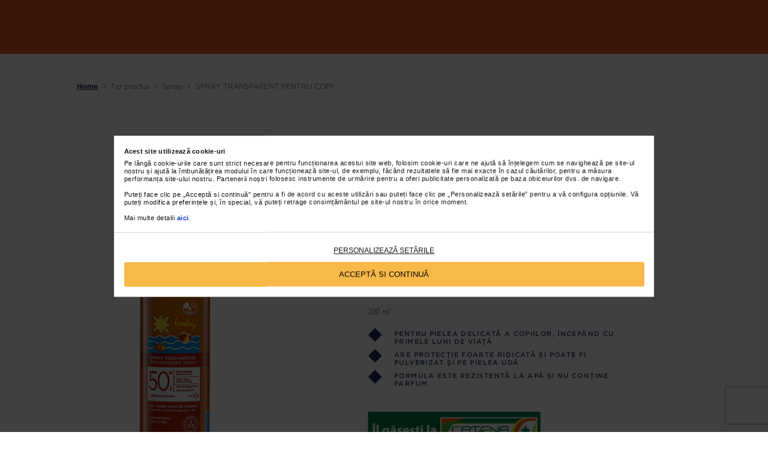

--- FILE ---
content_type: text/html; charset=UTF-8
request_url: https://rilastil.ro/spray-transparent-pentru-copii-2/
body_size: 60279
content:
<!DOCTYPE html>
<html lang="ro-RO" class="no-js">
	
<head>

<meta charset="UTF-8" /><script type="text/javascript">(window.NREUM||(NREUM={})).init={privacy:{cookies_enabled:true},ajax:{deny_list:["bam.nr-data.net"]},feature_flags:["soft_nav"],distributed_tracing:{enabled:true}};(window.NREUM||(NREUM={})).loader_config={agentID:"1589112892",accountID:"1573246",trustKey:"1573246",xpid:"VQMAUlRXDhABUFlUAQMOVlIE",licenseKey:"c5cf5f78ce",applicationID:"1486629065",browserID:"1589112892"};;/*! For license information please see nr-loader-spa-1.303.0.min.js.LICENSE.txt */
(()=>{var e,t,r={384:(e,t,r)=>{"use strict";r.d(t,{NT:()=>s,US:()=>d,Zm:()=>a,bQ:()=>u,dV:()=>c,pV:()=>l});var n=r(6154),i=r(1863),o=r(1910);const s={beacon:"bam.nr-data.net",errorBeacon:"bam.nr-data.net"};function a(){return n.gm.NREUM||(n.gm.NREUM={}),void 0===n.gm.newrelic&&(n.gm.newrelic=n.gm.NREUM),n.gm.NREUM}function c(){let e=a();return e.o||(e.o={ST:n.gm.setTimeout,SI:n.gm.setImmediate||n.gm.setInterval,CT:n.gm.clearTimeout,XHR:n.gm.XMLHttpRequest,REQ:n.gm.Request,EV:n.gm.Event,PR:n.gm.Promise,MO:n.gm.MutationObserver,FETCH:n.gm.fetch,WS:n.gm.WebSocket},(0,o.i)(...Object.values(e.o))),e}function u(e,t){let r=a();r.initializedAgents??={},t.initializedAt={ms:(0,i.t)(),date:new Date},r.initializedAgents[e]=t}function d(e,t){a()[e]=t}function l(){return function(){let e=a();const t=e.info||{};e.info={beacon:s.beacon,errorBeacon:s.errorBeacon,...t}}(),function(){let e=a();const t=e.init||{};e.init={...t}}(),c(),function(){let e=a();const t=e.loader_config||{};e.loader_config={...t}}(),a()}},782:(e,t,r)=>{"use strict";r.d(t,{T:()=>n});const n=r(860).K7.pageViewTiming},860:(e,t,r)=>{"use strict";r.d(t,{$J:()=>d,K7:()=>c,P3:()=>u,XX:()=>i,Yy:()=>a,df:()=>o,qY:()=>n,v4:()=>s});const n="events",i="jserrors",o="browser/blobs",s="rum",a="browser/logs",c={ajax:"ajax",genericEvents:"generic_events",jserrors:i,logging:"logging",metrics:"metrics",pageAction:"page_action",pageViewEvent:"page_view_event",pageViewTiming:"page_view_timing",sessionReplay:"session_replay",sessionTrace:"session_trace",softNav:"soft_navigations",spa:"spa"},u={[c.pageViewEvent]:1,[c.pageViewTiming]:2,[c.metrics]:3,[c.jserrors]:4,[c.spa]:5,[c.ajax]:6,[c.sessionTrace]:7,[c.softNav]:8,[c.sessionReplay]:9,[c.logging]:10,[c.genericEvents]:11},d={[c.pageViewEvent]:s,[c.pageViewTiming]:n,[c.ajax]:n,[c.spa]:n,[c.softNav]:n,[c.metrics]:i,[c.jserrors]:i,[c.sessionTrace]:o,[c.sessionReplay]:o,[c.logging]:a,[c.genericEvents]:"ins"}},944:(e,t,r)=>{"use strict";r.d(t,{R:()=>i});var n=r(3241);function i(e,t){"function"==typeof console.debug&&(console.debug("New Relic Warning: https://github.com/newrelic/newrelic-browser-agent/blob/main/docs/warning-codes.md#".concat(e),t),(0,n.W)({agentIdentifier:null,drained:null,type:"data",name:"warn",feature:"warn",data:{code:e,secondary:t}}))}},993:(e,t,r)=>{"use strict";r.d(t,{A$:()=>o,ET:()=>s,TZ:()=>a,p_:()=>i});var n=r(860);const i={ERROR:"ERROR",WARN:"WARN",INFO:"INFO",DEBUG:"DEBUG",TRACE:"TRACE"},o={OFF:0,ERROR:1,WARN:2,INFO:3,DEBUG:4,TRACE:5},s="log",a=n.K7.logging},1687:(e,t,r)=>{"use strict";r.d(t,{Ak:()=>u,Ze:()=>f,x3:()=>d});var n=r(3241),i=r(7836),o=r(3606),s=r(860),a=r(2646);const c={};function u(e,t){const r={staged:!1,priority:s.P3[t]||0};l(e),c[e].get(t)||c[e].set(t,r)}function d(e,t){e&&c[e]&&(c[e].get(t)&&c[e].delete(t),p(e,t,!1),c[e].size&&h(e))}function l(e){if(!e)throw new Error("agentIdentifier required");c[e]||(c[e]=new Map)}function f(e="",t="feature",r=!1){if(l(e),!e||!c[e].get(t)||r)return p(e,t);c[e].get(t).staged=!0,h(e)}function h(e){const t=Array.from(c[e]);t.every(([e,t])=>t.staged)&&(t.sort((e,t)=>e[1].priority-t[1].priority),t.forEach(([t])=>{c[e].delete(t),p(e,t)}))}function p(e,t,r=!0){const s=e?i.ee.get(e):i.ee,c=o.i.handlers;if(!s.aborted&&s.backlog&&c){if((0,n.W)({agentIdentifier:e,type:"lifecycle",name:"drain",feature:t}),r){const e=s.backlog[t],r=c[t];if(r){for(let t=0;e&&t<e.length;++t)g(e[t],r);Object.entries(r).forEach(([e,t])=>{Object.values(t||{}).forEach(t=>{t[0]?.on&&t[0]?.context()instanceof a.y&&t[0].on(e,t[1])})})}}s.isolatedBacklog||delete c[t],s.backlog[t]=null,s.emit("drain-"+t,[])}}function g(e,t){var r=e[1];Object.values(t[r]||{}).forEach(t=>{var r=e[0];if(t[0]===r){var n=t[1],i=e[3],o=e[2];n.apply(i,o)}})}},1741:(e,t,r)=>{"use strict";r.d(t,{W:()=>o});var n=r(944),i=r(4261);class o{#e(e,...t){if(this[e]!==o.prototype[e])return this[e](...t);(0,n.R)(35,e)}addPageAction(e,t){return this.#e(i.hG,e,t)}register(e){return this.#e(i.eY,e)}recordCustomEvent(e,t){return this.#e(i.fF,e,t)}setPageViewName(e,t){return this.#e(i.Fw,e,t)}setCustomAttribute(e,t,r){return this.#e(i.cD,e,t,r)}noticeError(e,t){return this.#e(i.o5,e,t)}setUserId(e){return this.#e(i.Dl,e)}setApplicationVersion(e){return this.#e(i.nb,e)}setErrorHandler(e){return this.#e(i.bt,e)}addRelease(e,t){return this.#e(i.k6,e,t)}log(e,t){return this.#e(i.$9,e,t)}start(){return this.#e(i.d3)}finished(e){return this.#e(i.BL,e)}recordReplay(){return this.#e(i.CH)}pauseReplay(){return this.#e(i.Tb)}addToTrace(e){return this.#e(i.U2,e)}setCurrentRouteName(e){return this.#e(i.PA,e)}interaction(e){return this.#e(i.dT,e)}wrapLogger(e,t,r){return this.#e(i.Wb,e,t,r)}measure(e,t){return this.#e(i.V1,e,t)}consent(e){return this.#e(i.Pv,e)}}},1863:(e,t,r)=>{"use strict";function n(){return Math.floor(performance.now())}r.d(t,{t:()=>n})},1910:(e,t,r)=>{"use strict";r.d(t,{i:()=>o});var n=r(944);const i=new Map;function o(...e){return e.every(e=>{if(i.has(e))return i.get(e);const t="function"==typeof e&&e.toString().includes("[native code]");return t||(0,n.R)(64,e?.name||e?.toString()),i.set(e,t),t})}},2555:(e,t,r)=>{"use strict";r.d(t,{D:()=>a,f:()=>s});var n=r(384),i=r(8122);const o={beacon:n.NT.beacon,errorBeacon:n.NT.errorBeacon,licenseKey:void 0,applicationID:void 0,sa:void 0,queueTime:void 0,applicationTime:void 0,ttGuid:void 0,user:void 0,account:void 0,product:void 0,extra:void 0,jsAttributes:{},userAttributes:void 0,atts:void 0,transactionName:void 0,tNamePlain:void 0};function s(e){try{return!!e.licenseKey&&!!e.errorBeacon&&!!e.applicationID}catch(e){return!1}}const a=e=>(0,i.a)(e,o)},2614:(e,t,r)=>{"use strict";r.d(t,{BB:()=>s,H3:()=>n,g:()=>u,iL:()=>c,tS:()=>a,uh:()=>i,wk:()=>o});const n="NRBA",i="SESSION",o=144e5,s=18e5,a={STARTED:"session-started",PAUSE:"session-pause",RESET:"session-reset",RESUME:"session-resume",UPDATE:"session-update"},c={SAME_TAB:"same-tab",CROSS_TAB:"cross-tab"},u={OFF:0,FULL:1,ERROR:2}},2646:(e,t,r)=>{"use strict";r.d(t,{y:()=>n});class n{constructor(e){this.contextId=e}}},2843:(e,t,r)=>{"use strict";r.d(t,{u:()=>i});var n=r(3878);function i(e,t=!1,r,i){(0,n.DD)("visibilitychange",function(){if(t)return void("hidden"===document.visibilityState&&e());e(document.visibilityState)},r,i)}},3241:(e,t,r)=>{"use strict";r.d(t,{W:()=>o});var n=r(6154);const i="newrelic";function o(e={}){try{n.gm.dispatchEvent(new CustomEvent(i,{detail:e}))}catch(e){}}},3304:(e,t,r)=>{"use strict";r.d(t,{A:()=>o});var n=r(7836);const i=()=>{const e=new WeakSet;return(t,r)=>{if("object"==typeof r&&null!==r){if(e.has(r))return;e.add(r)}return r}};function o(e){try{return JSON.stringify(e,i())??""}catch(e){try{n.ee.emit("internal-error",[e])}catch(e){}return""}}},3333:(e,t,r)=>{"use strict";r.d(t,{$v:()=>d,TZ:()=>n,Xh:()=>c,Zp:()=>i,kd:()=>u,mq:()=>a,nf:()=>s,qN:()=>o});const n=r(860).K7.genericEvents,i=["auxclick","click","copy","keydown","paste","scrollend"],o=["focus","blur"],s=4,a=1e3,c=2e3,u=["PageAction","UserAction","BrowserPerformance"],d={RESOURCES:"experimental.resources",REGISTER:"register"}},3434:(e,t,r)=>{"use strict";r.d(t,{Jt:()=>o,YM:()=>u});var n=r(7836),i=r(5607);const o="nr@original:".concat(i.W),s=50;var a=Object.prototype.hasOwnProperty,c=!1;function u(e,t){return e||(e=n.ee),r.inPlace=function(e,t,n,i,o){n||(n="");const s="-"===n.charAt(0);for(let a=0;a<t.length;a++){const c=t[a],u=e[c];l(u)||(e[c]=r(u,s?c+n:n,i,c,o))}},r.flag=o,r;function r(t,r,n,c,u){return l(t)?t:(r||(r=""),nrWrapper[o]=t,function(e,t,r){if(Object.defineProperty&&Object.keys)try{return Object.keys(e).forEach(function(r){Object.defineProperty(t,r,{get:function(){return e[r]},set:function(t){return e[r]=t,t}})}),t}catch(e){d([e],r)}for(var n in e)a.call(e,n)&&(t[n]=e[n])}(t,nrWrapper,e),nrWrapper);function nrWrapper(){var o,a,l,f;let h;try{a=this,o=[...arguments],l="function"==typeof n?n(o,a):n||{}}catch(t){d([t,"",[o,a,c],l],e)}i(r+"start",[o,a,c],l,u);const p=performance.now();let g;try{return f=t.apply(a,o),g=performance.now(),f}catch(e){throw g=performance.now(),i(r+"err",[o,a,e],l,u),h=e,h}finally{const e=g-p,t={start:p,end:g,duration:e,isLongTask:e>=s,methodName:c,thrownError:h};t.isLongTask&&i("long-task",[t,a],l,u),i(r+"end",[o,a,f],l,u)}}}function i(r,n,i,o){if(!c||t){var s=c;c=!0;try{e.emit(r,n,i,t,o)}catch(t){d([t,r,n,i],e)}c=s}}}function d(e,t){t||(t=n.ee);try{t.emit("internal-error",e)}catch(e){}}function l(e){return!(e&&"function"==typeof e&&e.apply&&!e[o])}},3606:(e,t,r)=>{"use strict";r.d(t,{i:()=>o});var n=r(9908);o.on=s;var i=o.handlers={};function o(e,t,r,o){s(o||n.d,i,e,t,r)}function s(e,t,r,i,o){o||(o="feature"),e||(e=n.d);var s=t[o]=t[o]||{};(s[r]=s[r]||[]).push([e,i])}},3738:(e,t,r)=>{"use strict";r.d(t,{He:()=>i,Kp:()=>a,Lc:()=>u,Rz:()=>d,TZ:()=>n,bD:()=>o,d3:()=>s,jx:()=>l,sl:()=>f,uP:()=>c});const n=r(860).K7.sessionTrace,i="bstResource",o="resource",s="-start",a="-end",c="fn"+s,u="fn"+a,d="pushState",l=1e3,f=3e4},3785:(e,t,r)=>{"use strict";r.d(t,{R:()=>c,b:()=>u});var n=r(9908),i=r(1863),o=r(860),s=r(8154),a=r(993);function c(e,t,r={},c=a.p_.INFO,u,d=(0,i.t)()){(0,n.p)(s.xV,["API/logging/".concat(c.toLowerCase(),"/called")],void 0,o.K7.metrics,e),(0,n.p)(a.ET,[d,t,r,c,u],void 0,o.K7.logging,e)}function u(e){return"string"==typeof e&&Object.values(a.p_).some(t=>t===e.toUpperCase().trim())}},3878:(e,t,r)=>{"use strict";function n(e,t){return{capture:e,passive:!1,signal:t}}function i(e,t,r=!1,i){window.addEventListener(e,t,n(r,i))}function o(e,t,r=!1,i){document.addEventListener(e,t,n(r,i))}r.d(t,{DD:()=>o,jT:()=>n,sp:()=>i})},3962:(e,t,r)=>{"use strict";r.d(t,{AM:()=>s,O2:()=>l,OV:()=>o,Qu:()=>f,TZ:()=>c,ih:()=>h,pP:()=>a,t1:()=>d,tC:()=>i,wD:()=>u});var n=r(860);const i=["click","keydown","submit"],o="popstate",s="api",a="initialPageLoad",c=n.K7.softNav,u=5e3,d=500,l={INITIAL_PAGE_LOAD:"",ROUTE_CHANGE:1,UNSPECIFIED:2},f={INTERACTION:1,AJAX:2,CUSTOM_END:3,CUSTOM_TRACER:4},h={IP:"in progress",PF:"pending finish",FIN:"finished",CAN:"cancelled"}},4234:(e,t,r)=>{"use strict";r.d(t,{W:()=>o});var n=r(7836),i=r(1687);class o{constructor(e,t){this.agentIdentifier=e,this.ee=n.ee.get(e),this.featureName=t,this.blocked=!1}deregisterDrain(){(0,i.x3)(this.agentIdentifier,this.featureName)}}},4261:(e,t,r)=>{"use strict";r.d(t,{$9:()=>d,BL:()=>c,CH:()=>p,Dl:()=>R,Fw:()=>w,PA:()=>v,Pl:()=>n,Pv:()=>A,Tb:()=>f,U2:()=>s,V1:()=>E,Wb:()=>T,bt:()=>y,cD:()=>b,d3:()=>x,dT:()=>u,eY:()=>g,fF:()=>h,hG:()=>o,hw:()=>i,k6:()=>a,nb:()=>m,o5:()=>l});const n="api-",i=n+"ixn-",o="addPageAction",s="addToTrace",a="addRelease",c="finished",u="interaction",d="log",l="noticeError",f="pauseReplay",h="recordCustomEvent",p="recordReplay",g="register",m="setApplicationVersion",v="setCurrentRouteName",b="setCustomAttribute",y="setErrorHandler",w="setPageViewName",R="setUserId",x="start",T="wrapLogger",E="measure",A="consent"},4387:(e,t,r)=>{"use strict";function n(e={}){return!(!e.id||!e.name)}function i(e){return"string"==typeof e&&e.trim().length<501||"number"==typeof e}function o(e,t){if(2!==t?.harvestEndpointVersion)return{};const r=t.agentRef.runtime.appMetadata.agents[0].entityGuid;return n(e)?{"mfe.id":e.id,"mfe.name":e.name,eventSource:e.eventSource,"parent.id":e.parent?.id||r}:{"entity.guid":r,appId:t.agentRef.info.applicationID}}r.d(t,{Ux:()=>o,c7:()=>n,yo:()=>i})},5205:(e,t,r)=>{"use strict";r.d(t,{j:()=>_});var n=r(384),i=r(1741);var o=r(2555),s=r(3333);const a=e=>{if(!e||"string"!=typeof e)return!1;try{document.createDocumentFragment().querySelector(e)}catch{return!1}return!0};var c=r(2614),u=r(944),d=r(8122);const l="[data-nr-mask]",f=e=>(0,d.a)(e,(()=>{const e={feature_flags:[],experimental:{allow_registered_children:!1,resources:!1},mask_selector:"*",block_selector:"[data-nr-block]",mask_input_options:{color:!1,date:!1,"datetime-local":!1,email:!1,month:!1,number:!1,range:!1,search:!1,tel:!1,text:!1,time:!1,url:!1,week:!1,textarea:!1,select:!1,password:!0}};return{ajax:{deny_list:void 0,block_internal:!0,enabled:!0,autoStart:!0},api:{get allow_registered_children(){return e.feature_flags.includes(s.$v.REGISTER)||e.experimental.allow_registered_children},set allow_registered_children(t){e.experimental.allow_registered_children=t},duplicate_registered_data:!1},browser_consent_mode:{enabled:!1},distributed_tracing:{enabled:void 0,exclude_newrelic_header:void 0,cors_use_newrelic_header:void 0,cors_use_tracecontext_headers:void 0,allowed_origins:void 0},get feature_flags(){return e.feature_flags},set feature_flags(t){e.feature_flags=t},generic_events:{enabled:!0,autoStart:!0},harvest:{interval:30},jserrors:{enabled:!0,autoStart:!0},logging:{enabled:!0,autoStart:!0},metrics:{enabled:!0,autoStart:!0},obfuscate:void 0,page_action:{enabled:!0},page_view_event:{enabled:!0,autoStart:!0},page_view_timing:{enabled:!0,autoStart:!0},performance:{capture_marks:!1,capture_measures:!1,capture_detail:!0,resources:{get enabled(){return e.feature_flags.includes(s.$v.RESOURCES)||e.experimental.resources},set enabled(t){e.experimental.resources=t},asset_types:[],first_party_domains:[],ignore_newrelic:!0}},privacy:{cookies_enabled:!0},proxy:{assets:void 0,beacon:void 0},session:{expiresMs:c.wk,inactiveMs:c.BB},session_replay:{autoStart:!0,enabled:!1,preload:!1,sampling_rate:10,error_sampling_rate:100,collect_fonts:!1,inline_images:!1,fix_stylesheets:!0,mask_all_inputs:!0,get mask_text_selector(){return e.mask_selector},set mask_text_selector(t){a(t)?e.mask_selector="".concat(t,",").concat(l):""===t||null===t?e.mask_selector=l:(0,u.R)(5,t)},get block_class(){return"nr-block"},get ignore_class(){return"nr-ignore"},get mask_text_class(){return"nr-mask"},get block_selector(){return e.block_selector},set block_selector(t){a(t)?e.block_selector+=",".concat(t):""!==t&&(0,u.R)(6,t)},get mask_input_options(){return e.mask_input_options},set mask_input_options(t){t&&"object"==typeof t?e.mask_input_options={...t,password:!0}:(0,u.R)(7,t)}},session_trace:{enabled:!0,autoStart:!0},soft_navigations:{enabled:!0,autoStart:!0},spa:{enabled:!0,autoStart:!0},ssl:void 0,user_actions:{enabled:!0,elementAttributes:["id","className","tagName","type"]}}})());var h=r(6154),p=r(9324);let g=0;const m={buildEnv:p.F3,distMethod:p.Xs,version:p.xv,originTime:h.WN},v={consented:!1},b={appMetadata:{},get consented(){return this.session?.state?.consent||v.consented},set consented(e){v.consented=e},customTransaction:void 0,denyList:void 0,disabled:!1,harvester:void 0,isolatedBacklog:!1,isRecording:!1,loaderType:void 0,maxBytes:3e4,obfuscator:void 0,onerror:void 0,ptid:void 0,releaseIds:{},session:void 0,timeKeeper:void 0,registeredEntities:[],jsAttributesMetadata:{bytes:0},get harvestCount(){return++g}},y=e=>{const t=(0,d.a)(e,b),r=Object.keys(m).reduce((e,t)=>(e[t]={value:m[t],writable:!1,configurable:!0,enumerable:!0},e),{});return Object.defineProperties(t,r)};var w=r(5701);const R=e=>{const t=e.startsWith("http");e+="/",r.p=t?e:"https://"+e};var x=r(7836),T=r(3241);const E={accountID:void 0,trustKey:void 0,agentID:void 0,licenseKey:void 0,applicationID:void 0,xpid:void 0},A=e=>(0,d.a)(e,E),S=new Set;function _(e,t={},r,s){let{init:a,info:c,loader_config:u,runtime:d={},exposed:l=!0}=t;if(!c){const e=(0,n.pV)();a=e.init,c=e.info,u=e.loader_config}e.init=f(a||{}),e.loader_config=A(u||{}),c.jsAttributes??={},h.bv&&(c.jsAttributes.isWorker=!0),e.info=(0,o.D)(c);const p=e.init,g=[c.beacon,c.errorBeacon];S.has(e.agentIdentifier)||(p.proxy.assets&&(R(p.proxy.assets),g.push(p.proxy.assets)),p.proxy.beacon&&g.push(p.proxy.beacon),e.beacons=[...g],function(e){const t=(0,n.pV)();Object.getOwnPropertyNames(i.W.prototype).forEach(r=>{const n=i.W.prototype[r];if("function"!=typeof n||"constructor"===n)return;let o=t[r];e[r]&&!1!==e.exposed&&"micro-agent"!==e.runtime?.loaderType&&(t[r]=(...t)=>{const n=e[r](...t);return o?o(...t):n})})}(e),(0,n.US)("activatedFeatures",w.B),e.runSoftNavOverSpa&&=!0===p.soft_navigations.enabled&&p.feature_flags.includes("soft_nav")),d.denyList=[...p.ajax.deny_list||[],...p.ajax.block_internal?g:[]],d.ptid=e.agentIdentifier,d.loaderType=r,e.runtime=y(d),S.has(e.agentIdentifier)||(e.ee=x.ee.get(e.agentIdentifier),e.exposed=l,(0,T.W)({agentIdentifier:e.agentIdentifier,drained:!!w.B?.[e.agentIdentifier],type:"lifecycle",name:"initialize",feature:void 0,data:e.config})),S.add(e.agentIdentifier)}},5270:(e,t,r)=>{"use strict";r.d(t,{Aw:()=>s,SR:()=>o,rF:()=>a});var n=r(384),i=r(7767);function o(e){return!!(0,n.dV)().o.MO&&(0,i.V)(e)&&!0===e?.session_trace.enabled}function s(e){return!0===e?.session_replay.preload&&o(e)}function a(e,t){try{if("string"==typeof t?.type){if("password"===t.type.toLowerCase())return"*".repeat(e?.length||0);if(void 0!==t?.dataset?.nrUnmask||t?.classList?.contains("nr-unmask"))return e}}catch(e){}return"string"==typeof e?e.replace(/[\S]/g,"*"):"*".repeat(e?.length||0)}},5289:(e,t,r)=>{"use strict";r.d(t,{GG:()=>o,Qr:()=>a,sB:()=>s});var n=r(3878);function i(){return"undefined"==typeof document||"complete"===document.readyState}function o(e,t){if(i())return e();(0,n.sp)("load",e,t)}function s(e){if(i())return e();(0,n.DD)("DOMContentLoaded",e)}function a(e){if(i())return e();(0,n.sp)("popstate",e)}},5607:(e,t,r)=>{"use strict";r.d(t,{W:()=>n});const n=(0,r(9566).bz)()},5701:(e,t,r)=>{"use strict";r.d(t,{B:()=>o,t:()=>s});var n=r(3241);const i=new Set,o={};function s(e,t){const r=t.agentIdentifier;o[r]??={},e&&"object"==typeof e&&(i.has(r)||(t.ee.emit("rumresp",[e]),o[r]=e,i.add(r),(0,n.W)({agentIdentifier:r,loaded:!0,drained:!0,type:"lifecycle",name:"load",feature:void 0,data:e})))}},6154:(e,t,r)=>{"use strict";r.d(t,{A4:()=>a,OF:()=>d,RI:()=>i,WN:()=>h,bv:()=>o,gm:()=>s,lR:()=>f,m:()=>u,mw:()=>c,sb:()=>l});var n=r(1863);const i="undefined"!=typeof window&&!!window.document,o="undefined"!=typeof WorkerGlobalScope&&("undefined"!=typeof self&&self instanceof WorkerGlobalScope&&self.navigator instanceof WorkerNavigator||"undefined"!=typeof globalThis&&globalThis instanceof WorkerGlobalScope&&globalThis.navigator instanceof WorkerNavigator),s=i?window:"undefined"!=typeof WorkerGlobalScope&&("undefined"!=typeof self&&self instanceof WorkerGlobalScope&&self||"undefined"!=typeof globalThis&&globalThis instanceof WorkerGlobalScope&&globalThis),a="complete"===s?.document?.readyState,c=Boolean("hidden"===s?.document?.visibilityState),u=""+s?.location,d=/iPad|iPhone|iPod/.test(s.navigator?.userAgent),l=d&&"undefined"==typeof SharedWorker,f=(()=>{const e=s.navigator?.userAgent?.match(/Firefox[/\s](\d+\.\d+)/);return Array.isArray(e)&&e.length>=2?+e[1]:0})(),h=Date.now()-(0,n.t)()},6344:(e,t,r)=>{"use strict";r.d(t,{BB:()=>d,Qb:()=>l,TZ:()=>i,Ug:()=>s,Vh:()=>o,_s:()=>a,bc:()=>u,yP:()=>c});var n=r(2614);const i=r(860).K7.sessionReplay,o="errorDuringReplay",s=.12,a={DomContentLoaded:0,Load:1,FullSnapshot:2,IncrementalSnapshot:3,Meta:4,Custom:5},c={[n.g.ERROR]:15e3,[n.g.FULL]:3e5,[n.g.OFF]:0},u={RESET:{message:"Session was reset",sm:"Reset"},IMPORT:{message:"Recorder failed to import",sm:"Import"},TOO_MANY:{message:"429: Too Many Requests",sm:"Too-Many"},TOO_BIG:{message:"Payload was too large",sm:"Too-Big"},CROSS_TAB:{message:"Session Entity was set to OFF on another tab",sm:"Cross-Tab"},ENTITLEMENTS:{message:"Session Replay is not allowed and will not be started",sm:"Entitlement"}},d=5e3,l={API:"api",RESUME:"resume",SWITCH_TO_FULL:"switchToFull",INITIALIZE:"initialize",PRELOAD:"preload"}},6389:(e,t,r)=>{"use strict";function n(e,t=500,r={}){const n=r?.leading||!1;let i;return(...r)=>{n&&void 0===i&&(e.apply(this,r),i=setTimeout(()=>{i=clearTimeout(i)},t)),n||(clearTimeout(i),i=setTimeout(()=>{e.apply(this,r)},t))}}function i(e){let t=!1;return(...r)=>{t||(t=!0,e.apply(this,r))}}r.d(t,{J:()=>i,s:()=>n})},6630:(e,t,r)=>{"use strict";r.d(t,{T:()=>n});const n=r(860).K7.pageViewEvent},6774:(e,t,r)=>{"use strict";r.d(t,{T:()=>n});const n=r(860).K7.jserrors},7295:(e,t,r)=>{"use strict";r.d(t,{Xv:()=>s,gX:()=>i,iW:()=>o});var n=[];function i(e){if(!e||o(e))return!1;if(0===n.length)return!0;for(var t=0;t<n.length;t++){var r=n[t];if("*"===r.hostname)return!1;if(a(r.hostname,e.hostname)&&c(r.pathname,e.pathname))return!1}return!0}function o(e){return void 0===e.hostname}function s(e){if(n=[],e&&e.length)for(var t=0;t<e.length;t++){let r=e[t];if(!r)continue;0===r.indexOf("http://")?r=r.substring(7):0===r.indexOf("https://")&&(r=r.substring(8));const i=r.indexOf("/");let o,s;i>0?(o=r.substring(0,i),s=r.substring(i)):(o=r,s="");let[a]=o.split(":");n.push({hostname:a,pathname:s})}}function a(e,t){return!(e.length>t.length)&&t.indexOf(e)===t.length-e.length}function c(e,t){return 0===e.indexOf("/")&&(e=e.substring(1)),0===t.indexOf("/")&&(t=t.substring(1)),""===e||e===t}},7378:(e,t,r)=>{"use strict";r.d(t,{$p:()=>x,BR:()=>b,Kp:()=>R,L3:()=>y,Lc:()=>c,NC:()=>o,SG:()=>d,TZ:()=>i,U6:()=>p,UT:()=>m,d3:()=>w,dT:()=>f,e5:()=>E,gx:()=>v,l9:()=>l,oW:()=>h,op:()=>g,rw:()=>u,tH:()=>A,uP:()=>a,wW:()=>T,xq:()=>s});var n=r(384);const i=r(860).K7.spa,o=["click","submit","keypress","keydown","keyup","change"],s=999,a="fn-start",c="fn-end",u="cb-start",d="api-ixn-",l="remaining",f="interaction",h="spaNode",p="jsonpNode",g="fetch-start",m="fetch-done",v="fetch-body-",b="jsonp-end",y=(0,n.dV)().o.ST,w="-start",R="-end",x="-body",T="cb"+R,E="jsTime",A="fetch"},7485:(e,t,r)=>{"use strict";r.d(t,{D:()=>i});var n=r(6154);function i(e){if(0===(e||"").indexOf("data:"))return{protocol:"data"};try{const t=new URL(e,location.href),r={port:t.port,hostname:t.hostname,pathname:t.pathname,search:t.search,protocol:t.protocol.slice(0,t.protocol.indexOf(":")),sameOrigin:t.protocol===n.gm?.location?.protocol&&t.host===n.gm?.location?.host};return r.port&&""!==r.port||("http:"===t.protocol&&(r.port="80"),"https:"===t.protocol&&(r.port="443")),r.pathname&&""!==r.pathname?r.pathname.startsWith("/")||(r.pathname="/".concat(r.pathname)):r.pathname="/",r}catch(e){return{}}}},7699:(e,t,r)=>{"use strict";r.d(t,{It:()=>o,KC:()=>a,No:()=>i,qh:()=>s});var n=r(860);const i=16e3,o=1e6,s="SESSION_ERROR",a={[n.K7.logging]:!0,[n.K7.genericEvents]:!1,[n.K7.jserrors]:!1,[n.K7.ajax]:!1}},7767:(e,t,r)=>{"use strict";r.d(t,{V:()=>i});var n=r(6154);const i=e=>n.RI&&!0===e?.privacy.cookies_enabled},7836:(e,t,r)=>{"use strict";r.d(t,{P:()=>a,ee:()=>c});var n=r(384),i=r(8990),o=r(2646),s=r(5607);const a="nr@context:".concat(s.W),c=function e(t,r){var n={},s={},d={},l=!1;try{l=16===r.length&&u.initializedAgents?.[r]?.runtime.isolatedBacklog}catch(e){}var f={on:p,addEventListener:p,removeEventListener:function(e,t){var r=n[e];if(!r)return;for(var i=0;i<r.length;i++)r[i]===t&&r.splice(i,1)},emit:function(e,r,n,i,o){!1!==o&&(o=!0);if(c.aborted&&!i)return;t&&o&&t.emit(e,r,n);var a=h(n);g(e).forEach(e=>{e.apply(a,r)});var u=v()[s[e]];u&&u.push([f,e,r,a]);return a},get:m,listeners:g,context:h,buffer:function(e,t){const r=v();if(t=t||"feature",f.aborted)return;Object.entries(e||{}).forEach(([e,n])=>{s[n]=t,t in r||(r[t]=[])})},abort:function(){f._aborted=!0,Object.keys(f.backlog).forEach(e=>{delete f.backlog[e]})},isBuffering:function(e){return!!v()[s[e]]},debugId:r,backlog:l?{}:t&&"object"==typeof t.backlog?t.backlog:{},isolatedBacklog:l};return Object.defineProperty(f,"aborted",{get:()=>{let e=f._aborted||!1;return e||(t&&(e=t.aborted),e)}}),f;function h(e){return e&&e instanceof o.y?e:e?(0,i.I)(e,a,()=>new o.y(a)):new o.y(a)}function p(e,t){n[e]=g(e).concat(t)}function g(e){return n[e]||[]}function m(t){return d[t]=d[t]||e(f,t)}function v(){return f.backlog}}(void 0,"globalEE"),u=(0,n.Zm)();u.ee||(u.ee=c)},8122:(e,t,r)=>{"use strict";r.d(t,{a:()=>i});var n=r(944);function i(e,t){try{if(!e||"object"!=typeof e)return(0,n.R)(3);if(!t||"object"!=typeof t)return(0,n.R)(4);const r=Object.create(Object.getPrototypeOf(t),Object.getOwnPropertyDescriptors(t)),o=0===Object.keys(r).length?e:r;for(let s in o)if(void 0!==e[s])try{if(null===e[s]){r[s]=null;continue}Array.isArray(e[s])&&Array.isArray(t[s])?r[s]=Array.from(new Set([...e[s],...t[s]])):"object"==typeof e[s]&&"object"==typeof t[s]?r[s]=i(e[s],t[s]):r[s]=e[s]}catch(e){r[s]||(0,n.R)(1,e)}return r}catch(e){(0,n.R)(2,e)}}},8139:(e,t,r)=>{"use strict";r.d(t,{u:()=>f});var n=r(7836),i=r(3434),o=r(8990),s=r(6154);const a={},c=s.gm.XMLHttpRequest,u="addEventListener",d="removeEventListener",l="nr@wrapped:".concat(n.P);function f(e){var t=function(e){return(e||n.ee).get("events")}(e);if(a[t.debugId]++)return t;a[t.debugId]=1;var r=(0,i.YM)(t,!0);function f(e){r.inPlace(e,[u,d],"-",p)}function p(e,t){return e[1]}return"getPrototypeOf"in Object&&(s.RI&&h(document,f),c&&h(c.prototype,f),h(s.gm,f)),t.on(u+"-start",function(e,t){var n=e[1];if(null!==n&&("function"==typeof n||"object"==typeof n)&&"newrelic"!==e[0]){var i=(0,o.I)(n,l,function(){var e={object:function(){if("function"!=typeof n.handleEvent)return;return n.handleEvent.apply(n,arguments)},function:n}[typeof n];return e?r(e,"fn-",null,e.name||"anonymous"):n});this.wrapped=e[1]=i}}),t.on(d+"-start",function(e){e[1]=this.wrapped||e[1]}),t}function h(e,t,...r){let n=e;for(;"object"==typeof n&&!Object.prototype.hasOwnProperty.call(n,u);)n=Object.getPrototypeOf(n);n&&t(n,...r)}},8154:(e,t,r)=>{"use strict";r.d(t,{z_:()=>o,XG:()=>a,TZ:()=>n,rs:()=>i,xV:()=>s});r(6154),r(9566),r(384);const n=r(860).K7.metrics,i="sm",o="cm",s="storeSupportabilityMetrics",a="storeEventMetrics"},8374:(e,t,r)=>{r.nc=(()=>{try{return document?.currentScript?.nonce}catch(e){}return""})()},8990:(e,t,r)=>{"use strict";r.d(t,{I:()=>i});var n=Object.prototype.hasOwnProperty;function i(e,t,r){if(n.call(e,t))return e[t];var i=r();if(Object.defineProperty&&Object.keys)try{return Object.defineProperty(e,t,{value:i,writable:!0,enumerable:!1}),i}catch(e){}return e[t]=i,i}},9300:(e,t,r)=>{"use strict";r.d(t,{T:()=>n});const n=r(860).K7.ajax},9324:(e,t,r)=>{"use strict";r.d(t,{AJ:()=>s,F3:()=>i,Xs:()=>o,Yq:()=>a,xv:()=>n});const n="1.303.0",i="PROD",o="CDN",s="@newrelic/rrweb",a="1.0.1"},9566:(e,t,r)=>{"use strict";r.d(t,{LA:()=>a,ZF:()=>c,bz:()=>s,el:()=>u});var n=r(6154);const i="xxxxxxxx-xxxx-4xxx-yxxx-xxxxxxxxxxxx";function o(e,t){return e?15&e[t]:16*Math.random()|0}function s(){const e=n.gm?.crypto||n.gm?.msCrypto;let t,r=0;return e&&e.getRandomValues&&(t=e.getRandomValues(new Uint8Array(30))),i.split("").map(e=>"x"===e?o(t,r++).toString(16):"y"===e?(3&o()|8).toString(16):e).join("")}function a(e){const t=n.gm?.crypto||n.gm?.msCrypto;let r,i=0;t&&t.getRandomValues&&(r=t.getRandomValues(new Uint8Array(e)));const s=[];for(var a=0;a<e;a++)s.push(o(r,i++).toString(16));return s.join("")}function c(){return a(16)}function u(){return a(32)}},9908:(e,t,r)=>{"use strict";r.d(t,{d:()=>n,p:()=>i});var n=r(7836).ee.get("handle");function i(e,t,r,i,o){o?(o.buffer([e],i),o.emit(e,t,r)):(n.buffer([e],i),n.emit(e,t,r))}}},n={};function i(e){var t=n[e];if(void 0!==t)return t.exports;var o=n[e]={exports:{}};return r[e](o,o.exports,i),o.exports}i.m=r,i.d=(e,t)=>{for(var r in t)i.o(t,r)&&!i.o(e,r)&&Object.defineProperty(e,r,{enumerable:!0,get:t[r]})},i.f={},i.e=e=>Promise.all(Object.keys(i.f).reduce((t,r)=>(i.f[r](e,t),t),[])),i.u=e=>({212:"nr-spa-compressor",249:"nr-spa-recorder",478:"nr-spa"}[e]+"-1.303.0.min.js"),i.o=(e,t)=>Object.prototype.hasOwnProperty.call(e,t),e={},t="NRBA-1.303.0.PROD:",i.l=(r,n,o,s)=>{if(e[r])e[r].push(n);else{var a,c;if(void 0!==o)for(var u=document.getElementsByTagName("script"),d=0;d<u.length;d++){var l=u[d];if(l.getAttribute("src")==r||l.getAttribute("data-webpack")==t+o){a=l;break}}if(!a){c=!0;var f={478:"sha512-Q1pLqcoiNmLHv0rtq3wFkJBA3kofBdRJl0ExDl0mTuAoCBd0qe/1J0XWrDlQKuNlUryL6aZfVkAMPLmoikWIoQ==",249:"sha512-695ZzudsxlMtHKnpDNvkMlJd3tdMtY03IQKVCw9SX12tjUC+f7Nrx5tnWO72Vg9RFf6DSY6wVmM3cEkRM12kkQ==",212:"sha512-18Gx1wIBsppcn0AnKFhwgw4IciNgFxiw3J74W393Ape+wtg4hlg7t6SBKsIE/Dk/tfl2yltgcgBFvYRs283AFg=="};(a=document.createElement("script")).charset="utf-8",i.nc&&a.setAttribute("nonce",i.nc),a.setAttribute("data-webpack",t+o),a.src=r,0!==a.src.indexOf(window.location.origin+"/")&&(a.crossOrigin="anonymous"),f[s]&&(a.integrity=f[s])}e[r]=[n];var h=(t,n)=>{a.onerror=a.onload=null,clearTimeout(p);var i=e[r];if(delete e[r],a.parentNode&&a.parentNode.removeChild(a),i&&i.forEach(e=>e(n)),t)return t(n)},p=setTimeout(h.bind(null,void 0,{type:"timeout",target:a}),12e4);a.onerror=h.bind(null,a.onerror),a.onload=h.bind(null,a.onload),c&&document.head.appendChild(a)}},i.r=e=>{"undefined"!=typeof Symbol&&Symbol.toStringTag&&Object.defineProperty(e,Symbol.toStringTag,{value:"Module"}),Object.defineProperty(e,"__esModule",{value:!0})},i.p="https://js-agent.newrelic.com/",(()=>{var e={38:0,788:0};i.f.j=(t,r)=>{var n=i.o(e,t)?e[t]:void 0;if(0!==n)if(n)r.push(n[2]);else{var o=new Promise((r,i)=>n=e[t]=[r,i]);r.push(n[2]=o);var s=i.p+i.u(t),a=new Error;i.l(s,r=>{if(i.o(e,t)&&(0!==(n=e[t])&&(e[t]=void 0),n)){var o=r&&("load"===r.type?"missing":r.type),s=r&&r.target&&r.target.src;a.message="Loading chunk "+t+" failed.\n("+o+": "+s+")",a.name="ChunkLoadError",a.type=o,a.request=s,n[1](a)}},"chunk-"+t,t)}};var t=(t,r)=>{var n,o,[s,a,c]=r,u=0;if(s.some(t=>0!==e[t])){for(n in a)i.o(a,n)&&(i.m[n]=a[n]);if(c)c(i)}for(t&&t(r);u<s.length;u++)o=s[u],i.o(e,o)&&e[o]&&e[o][0](),e[o]=0},r=self["webpackChunk:NRBA-1.303.0.PROD"]=self["webpackChunk:NRBA-1.303.0.PROD"]||[];r.forEach(t.bind(null,0)),r.push=t.bind(null,r.push.bind(r))})(),(()=>{"use strict";i(8374);var e=i(9566),t=i(1741);class r extends t.W{agentIdentifier=(0,e.LA)(16)}var n=i(860);const o=Object.values(n.K7);var s=i(5205);var a=i(9908),c=i(1863),u=i(4261),d=i(3241),l=i(944),f=i(5701),h=i(8154);function p(e,t,i,o){const s=o||i;!s||s[e]&&s[e]!==r.prototype[e]||(s[e]=function(){(0,a.p)(h.xV,["API/"+e+"/called"],void 0,n.K7.metrics,i.ee),(0,d.W)({agentIdentifier:i.agentIdentifier,drained:!!f.B?.[i.agentIdentifier],type:"data",name:"api",feature:u.Pl+e,data:{}});try{return t.apply(this,arguments)}catch(e){(0,l.R)(23,e)}})}function g(e,t,r,n,i){const o=e.info;null===r?delete o.jsAttributes[t]:o.jsAttributes[t]=r,(i||null===r)&&(0,a.p)(u.Pl+n,[(0,c.t)(),t,r],void 0,"session",e.ee)}var m=i(1687),v=i(4234),b=i(5289),y=i(6154),w=i(5270),R=i(7767),x=i(6389),T=i(7699);class E extends v.W{constructor(e,t){super(e.agentIdentifier,t),this.agentRef=e,this.abortHandler=void 0,this.featAggregate=void 0,this.loadedSuccessfully=void 0,this.onAggregateImported=new Promise(e=>{this.loadedSuccessfully=e}),this.deferred=Promise.resolve(),!1===e.init[this.featureName].autoStart?this.deferred=new Promise((t,r)=>{this.ee.on("manual-start-all",(0,x.J)(()=>{(0,m.Ak)(e.agentIdentifier,this.featureName),t()}))}):(0,m.Ak)(e.agentIdentifier,t)}importAggregator(e,t,r={}){if(this.featAggregate)return;const n=async()=>{let n;await this.deferred;try{if((0,R.V)(e.init)){const{setupAgentSession:t}=await i.e(478).then(i.bind(i,8766));n=t(e)}}catch(e){(0,l.R)(20,e),this.ee.emit("internal-error",[e]),(0,a.p)(T.qh,[e],void 0,this.featureName,this.ee)}try{if(!this.#t(this.featureName,n,e.init))return(0,m.Ze)(this.agentIdentifier,this.featureName),void this.loadedSuccessfully(!1);const{Aggregate:i}=await t();this.featAggregate=new i(e,r),e.runtime.harvester.initializedAggregates.push(this.featAggregate),this.loadedSuccessfully(!0)}catch(e){(0,l.R)(34,e),this.abortHandler?.(),(0,m.Ze)(this.agentIdentifier,this.featureName,!0),this.loadedSuccessfully(!1),this.ee&&this.ee.abort()}};y.RI?(0,b.GG)(()=>n(),!0):n()}#t(e,t,r){if(this.blocked)return!1;switch(e){case n.K7.sessionReplay:return(0,w.SR)(r)&&!!t;case n.K7.sessionTrace:return!!t;default:return!0}}}var A=i(6630),S=i(2614);class _ extends E{static featureName=A.T;constructor(e){var t;super(e,A.T),this.setupInspectionEvents(e.agentIdentifier),t=e,p(u.Fw,function(e,r){"string"==typeof e&&("/"!==e.charAt(0)&&(e="/"+e),t.runtime.customTransaction=(r||"http://custom.transaction")+e,(0,a.p)(u.Pl+u.Fw,[(0,c.t)()],void 0,void 0,t.ee))},t),this.importAggregator(e,()=>i.e(478).then(i.bind(i,1983)))}setupInspectionEvents(e){const t=(t,r)=>{t&&(0,d.W)({agentIdentifier:e,timeStamp:t.timeStamp,loaded:"complete"===t.target.readyState,type:"window",name:r,data:t.target.location+""})};(0,b.sB)(e=>{t(e,"DOMContentLoaded")}),(0,b.GG)(e=>{t(e,"load")}),(0,b.Qr)(e=>{t(e,"navigate")}),this.ee.on(S.tS.UPDATE,(t,r)=>{(0,d.W)({agentIdentifier:e,type:"lifecycle",name:"session",data:r})})}}var O=i(384);var N=i(2843),I=i(3878),P=i(782);class j extends E{static featureName=P.T;constructor(e){super(e,P.T),y.RI&&((0,N.u)(()=>(0,a.p)("docHidden",[(0,c.t)()],void 0,P.T,this.ee),!0),(0,I.sp)("pagehide",()=>(0,a.p)("winPagehide",[(0,c.t)()],void 0,P.T,this.ee)),this.importAggregator(e,()=>i.e(478).then(i.bind(i,9917))))}}class k extends E{static featureName=h.TZ;constructor(e){super(e,h.TZ),y.RI&&document.addEventListener("securitypolicyviolation",e=>{(0,a.p)(h.xV,["Generic/CSPViolation/Detected"],void 0,this.featureName,this.ee)}),this.importAggregator(e,()=>i.e(478).then(i.bind(i,6555)))}}var C=i(6774),L=i(3304);class H{constructor(e,t,r,n,i){this.name="UncaughtError",this.message="string"==typeof e?e:(0,L.A)(e),this.sourceURL=t,this.line=r,this.column=n,this.__newrelic=i}}function M(e){return U(e)?e:new H(void 0!==e?.message?e.message:e,e?.filename||e?.sourceURL,e?.lineno||e?.line,e?.colno||e?.col,e?.__newrelic,e?.cause)}function K(e){const t="Unhandled Promise Rejection: ";if(!e?.reason)return;if(U(e.reason)){try{e.reason.message.startsWith(t)||(e.reason.message=t+e.reason.message)}catch(e){}return M(e.reason)}const r=M(e.reason);return(r.message||"").startsWith(t)||(r.message=t+r.message),r}function D(e){if(e.error instanceof SyntaxError&&!/:\d+$/.test(e.error.stack?.trim())){const t=new H(e.message,e.filename,e.lineno,e.colno,e.error.__newrelic,e.cause);return t.name=SyntaxError.name,t}return U(e.error)?e.error:M(e)}function U(e){return e instanceof Error&&!!e.stack}function F(e,t,r,i,o=(0,c.t)()){"string"==typeof e&&(e=new Error(e)),(0,a.p)("err",[e,o,!1,t,r.runtime.isRecording,void 0,i],void 0,n.K7.jserrors,r.ee),(0,a.p)("uaErr",[],void 0,n.K7.genericEvents,r.ee)}var W=i(4387),B=i(993),V=i(3785);function G(e,{customAttributes:t={},level:r=B.p_.INFO}={},n,i,o=(0,c.t)()){(0,V.R)(n.ee,e,t,r,i,o)}function z(e,t,r,i,o=(0,c.t)()){(0,a.p)(u.Pl+u.hG,[o,e,t,i],void 0,n.K7.genericEvents,r.ee)}function Z(e,t,r,i,o=(0,c.t)()){const{start:s,end:d,customAttributes:f}=t||{},h={customAttributes:f||{}};if("object"!=typeof h.customAttributes||"string"!=typeof e||0===e.length)return void(0,l.R)(57);const p=(e,t)=>null==e?t:"number"==typeof e?e:e instanceof PerformanceMark?e.startTime:Number.NaN;if(h.start=p(s,0),h.end=p(d,o),Number.isNaN(h.start)||Number.isNaN(h.end))(0,l.R)(57);else{if(h.duration=h.end-h.start,!(h.duration<0))return(0,a.p)(u.Pl+u.V1,[h,e,i],void 0,n.K7.genericEvents,r.ee),h;(0,l.R)(58)}}function q(e,t={},r,i,o=(0,c.t)()){(0,a.p)(u.Pl+u.fF,[o,e,t,i],void 0,n.K7.genericEvents,r.ee)}function X(e){p(u.eY,function(t){return Y(e,t)},e)}function Y(e,t,r){const i={};(0,l.R)(54,"newrelic.register"),t||={},t.eventSource="MicroFrontendBrowserAgent",t.licenseKey||=e.info.licenseKey,t.blocked=!1,t.parent=r||{};let o=()=>{};const s=e.runtime.registeredEntities,u=s.find(({metadata:{target:{id:e,name:r}}})=>e===t.id);if(u)return u.metadata.target.name!==t.name&&(u.metadata.target.name=t.name),u;const d=e=>{t.blocked=!0,o=e};e.init.api.allow_registered_children||d((0,x.J)(()=>(0,l.R)(55))),(0,W.c7)(t)||d((0,x.J)(()=>(0,l.R)(48,t))),(0,W.yo)(t.id)&&(0,W.yo)(t.name)||d((0,x.J)(()=>(0,l.R)(48,t)));const f={addPageAction:(r,n={})=>m(z,[r,{...i,...n},e],t),log:(r,n={})=>m(G,[r,{...n,customAttributes:{...i,...n.customAttributes||{}}},e],t),measure:(r,n={})=>m(Z,[r,{...n,customAttributes:{...i,...n.customAttributes||{}}},e],t),noticeError:(r,n={})=>m(F,[r,{...i,...n},e],t),register:(t={})=>m(Y,[e,t],f.metadata.target),recordCustomEvent:(r,n={})=>m(q,[r,{...i,...n},e],t),setApplicationVersion:e=>g("application.version",e),setCustomAttribute:(e,t)=>g(e,t),setUserId:e=>g("enduser.id",e),metadata:{customAttributes:i,target:t}},p=()=>(t.blocked&&o(),t.blocked);p()||s.push(f);const g=(e,t)=>{p()||(i[e]=t)},m=(t,r,i)=>{if(p())return;const o=(0,c.t)();(0,a.p)(h.xV,["API/register/".concat(t.name,"/called")],void 0,n.K7.metrics,e.ee);try{return e.init.api.duplicate_registered_data&&"register"!==t.name&&t(...r,void 0,o),t(...r,i,o)}catch(e){(0,l.R)(50,e)}};return f}class J extends E{static featureName=C.T;constructor(e){var t;super(e,C.T),t=e,p(u.o5,(e,r)=>F(e,r,t),t),function(e){p(u.bt,function(t){e.runtime.onerror=t},e)}(e),function(e){let t=0;p(u.k6,function(e,r){++t>10||(this.runtime.releaseIds[e.slice(-200)]=(""+r).slice(-200))},e)}(e),X(e);try{this.removeOnAbort=new AbortController}catch(e){}this.ee.on("internal-error",(t,r)=>{this.abortHandler&&(0,a.p)("ierr",[M(t),(0,c.t)(),!0,{},e.runtime.isRecording,r],void 0,this.featureName,this.ee)}),y.gm.addEventListener("unhandledrejection",t=>{this.abortHandler&&(0,a.p)("err",[K(t),(0,c.t)(),!1,{unhandledPromiseRejection:1},e.runtime.isRecording],void 0,this.featureName,this.ee)},(0,I.jT)(!1,this.removeOnAbort?.signal)),y.gm.addEventListener("error",t=>{this.abortHandler&&(0,a.p)("err",[D(t),(0,c.t)(),!1,{},e.runtime.isRecording],void 0,this.featureName,this.ee)},(0,I.jT)(!1,this.removeOnAbort?.signal)),this.abortHandler=this.#r,this.importAggregator(e,()=>i.e(478).then(i.bind(i,2176)))}#r(){this.removeOnAbort?.abort(),this.abortHandler=void 0}}var Q=i(8990);let ee=1;function te(e){const t=typeof e;return!e||"object"!==t&&"function"!==t?-1:e===y.gm?0:(0,Q.I)(e,"nr@id",function(){return ee++})}function re(e){if("string"==typeof e&&e.length)return e.length;if("object"==typeof e){if("undefined"!=typeof ArrayBuffer&&e instanceof ArrayBuffer&&e.byteLength)return e.byteLength;if("undefined"!=typeof Blob&&e instanceof Blob&&e.size)return e.size;if(!("undefined"!=typeof FormData&&e instanceof FormData))try{return(0,L.A)(e).length}catch(e){return}}}var ne=i(8139),ie=i(7836),oe=i(3434);const se={},ae=["open","send"];function ce(e){var t=e||ie.ee;const r=function(e){return(e||ie.ee).get("xhr")}(t);if(void 0===y.gm.XMLHttpRequest)return r;if(se[r.debugId]++)return r;se[r.debugId]=1,(0,ne.u)(t);var n=(0,oe.YM)(r),i=y.gm.XMLHttpRequest,o=y.gm.MutationObserver,s=y.gm.Promise,a=y.gm.setInterval,c="readystatechange",u=["onload","onerror","onabort","onloadstart","onloadend","onprogress","ontimeout"],d=[],f=y.gm.XMLHttpRequest=function(e){const t=new i(e),o=r.context(t);try{r.emit("new-xhr",[t],o),t.addEventListener(c,(s=o,function(){var e=this;e.readyState>3&&!s.resolved&&(s.resolved=!0,r.emit("xhr-resolved",[],e)),n.inPlace(e,u,"fn-",b)}),(0,I.jT)(!1))}catch(e){(0,l.R)(15,e);try{r.emit("internal-error",[e])}catch(e){}}var s;return t};function h(e,t){n.inPlace(t,["onreadystatechange"],"fn-",b)}if(function(e,t){for(var r in e)t[r]=e[r]}(i,f),f.prototype=i.prototype,n.inPlace(f.prototype,ae,"-xhr-",b),r.on("send-xhr-start",function(e,t){h(e,t),function(e){d.push(e),o&&(p?p.then(v):a?a(v):(g=-g,m.data=g))}(t)}),r.on("open-xhr-start",h),o){var p=s&&s.resolve();if(!a&&!s){var g=1,m=document.createTextNode(g);new o(v).observe(m,{characterData:!0})}}else t.on("fn-end",function(e){e[0]&&e[0].type===c||v()});function v(){for(var e=0;e<d.length;e++)h(0,d[e]);d.length&&(d=[])}function b(e,t){return t}return r}var ue="fetch-",de=ue+"body-",le=["arrayBuffer","blob","json","text","formData"],fe=y.gm.Request,he=y.gm.Response,pe="prototype";const ge={};function me(e){const t=function(e){return(e||ie.ee).get("fetch")}(e);if(!(fe&&he&&y.gm.fetch))return t;if(ge[t.debugId]++)return t;function r(e,r,n){var i=e[r];"function"==typeof i&&(e[r]=function(){var e,r=[...arguments],o={};t.emit(n+"before-start",[r],o),o[ie.P]&&o[ie.P].dt&&(e=o[ie.P].dt);var s=i.apply(this,r);return t.emit(n+"start",[r,e],s),s.then(function(e){return t.emit(n+"end",[null,e],s),e},function(e){throw t.emit(n+"end",[e],s),e})})}return ge[t.debugId]=1,le.forEach(e=>{r(fe[pe],e,de),r(he[pe],e,de)}),r(y.gm,"fetch",ue),t.on(ue+"end",function(e,r){var n=this;if(r){var i=r.headers.get("content-length");null!==i&&(n.rxSize=i),t.emit(ue+"done",[null,r],n)}else t.emit(ue+"done",[e],n)}),t}var ve=i(7485);class be{constructor(e){this.agentRef=e}generateTracePayload(t){const r=this.agentRef.loader_config;if(!this.shouldGenerateTrace(t)||!r)return null;var n=(r.accountID||"").toString()||null,i=(r.agentID||"").toString()||null,o=(r.trustKey||"").toString()||null;if(!n||!i)return null;var s=(0,e.ZF)(),a=(0,e.el)(),c=Date.now(),u={spanId:s,traceId:a,timestamp:c};return(t.sameOrigin||this.isAllowedOrigin(t)&&this.useTraceContextHeadersForCors())&&(u.traceContextParentHeader=this.generateTraceContextParentHeader(s,a),u.traceContextStateHeader=this.generateTraceContextStateHeader(s,c,n,i,o)),(t.sameOrigin&&!this.excludeNewrelicHeader()||!t.sameOrigin&&this.isAllowedOrigin(t)&&this.useNewrelicHeaderForCors())&&(u.newrelicHeader=this.generateTraceHeader(s,a,c,n,i,o)),u}generateTraceContextParentHeader(e,t){return"00-"+t+"-"+e+"-01"}generateTraceContextStateHeader(e,t,r,n,i){return i+"@nr=0-1-"+r+"-"+n+"-"+e+"----"+t}generateTraceHeader(e,t,r,n,i,o){if(!("function"==typeof y.gm?.btoa))return null;var s={v:[0,1],d:{ty:"Browser",ac:n,ap:i,id:e,tr:t,ti:r}};return o&&n!==o&&(s.d.tk=o),btoa((0,L.A)(s))}shouldGenerateTrace(e){return this.agentRef.init?.distributed_tracing?.enabled&&this.isAllowedOrigin(e)}isAllowedOrigin(e){var t=!1;const r=this.agentRef.init?.distributed_tracing;if(e.sameOrigin)t=!0;else if(r?.allowed_origins instanceof Array)for(var n=0;n<r.allowed_origins.length;n++){var i=(0,ve.D)(r.allowed_origins[n]);if(e.hostname===i.hostname&&e.protocol===i.protocol&&e.port===i.port){t=!0;break}}return t}excludeNewrelicHeader(){var e=this.agentRef.init?.distributed_tracing;return!!e&&!!e.exclude_newrelic_header}useNewrelicHeaderForCors(){var e=this.agentRef.init?.distributed_tracing;return!!e&&!1!==e.cors_use_newrelic_header}useTraceContextHeadersForCors(){var e=this.agentRef.init?.distributed_tracing;return!!e&&!!e.cors_use_tracecontext_headers}}var ye=i(9300),we=i(7295);function Re(e){return"string"==typeof e?e:e instanceof(0,O.dV)().o.REQ?e.url:y.gm?.URL&&e instanceof URL?e.href:void 0}var xe=["load","error","abort","timeout"],Te=xe.length,Ee=(0,O.dV)().o.REQ,Ae=(0,O.dV)().o.XHR;const Se="X-NewRelic-App-Data";class _e extends E{static featureName=ye.T;constructor(e){super(e,ye.T),this.dt=new be(e),this.handler=(e,t,r,n)=>(0,a.p)(e,t,r,n,this.ee);try{const e={xmlhttprequest:"xhr",fetch:"fetch",beacon:"beacon"};y.gm?.performance?.getEntriesByType("resource").forEach(t=>{if(t.initiatorType in e&&0!==t.responseStatus){const r={status:t.responseStatus},i={rxSize:t.transferSize,duration:Math.floor(t.duration),cbTime:0};Oe(r,t.name),this.handler("xhr",[r,i,t.startTime,t.responseEnd,e[t.initiatorType]],void 0,n.K7.ajax)}})}catch(e){}me(this.ee),ce(this.ee),function(e,t,r,i){function o(e){var t=this;t.totalCbs=0,t.called=0,t.cbTime=0,t.end=E,t.ended=!1,t.xhrGuids={},t.lastSize=null,t.loadCaptureCalled=!1,t.params=this.params||{},t.metrics=this.metrics||{},t.latestLongtaskEnd=0,e.addEventListener("load",function(r){A(t,e)},(0,I.jT)(!1)),y.lR||e.addEventListener("progress",function(e){t.lastSize=e.loaded},(0,I.jT)(!1))}function s(e){this.params={method:e[0]},Oe(this,e[1]),this.metrics={}}function u(t,r){e.loader_config.xpid&&this.sameOrigin&&r.setRequestHeader("X-NewRelic-ID",e.loader_config.xpid);var n=i.generateTracePayload(this.parsedOrigin);if(n){var o=!1;n.newrelicHeader&&(r.setRequestHeader("newrelic",n.newrelicHeader),o=!0),n.traceContextParentHeader&&(r.setRequestHeader("traceparent",n.traceContextParentHeader),n.traceContextStateHeader&&r.setRequestHeader("tracestate",n.traceContextStateHeader),o=!0),o&&(this.dt=n)}}function d(e,r){var n=this.metrics,i=e[0],o=this;if(n&&i){var s=re(i);s&&(n.txSize=s)}this.startTime=(0,c.t)(),this.body=i,this.listener=function(e){try{"abort"!==e.type||o.loadCaptureCalled||(o.params.aborted=!0),("load"!==e.type||o.called===o.totalCbs&&(o.onloadCalled||"function"!=typeof r.onload)&&"function"==typeof o.end)&&o.end(r)}catch(e){try{t.emit("internal-error",[e])}catch(e){}}};for(var a=0;a<Te;a++)r.addEventListener(xe[a],this.listener,(0,I.jT)(!1))}function l(e,t,r){this.cbTime+=e,t?this.onloadCalled=!0:this.called+=1,this.called!==this.totalCbs||!this.onloadCalled&&"function"==typeof r.onload||"function"!=typeof this.end||this.end(r)}function f(e,t){var r=""+te(e)+!!t;this.xhrGuids&&!this.xhrGuids[r]&&(this.xhrGuids[r]=!0,this.totalCbs+=1)}function p(e,t){var r=""+te(e)+!!t;this.xhrGuids&&this.xhrGuids[r]&&(delete this.xhrGuids[r],this.totalCbs-=1)}function g(){this.endTime=(0,c.t)()}function m(e,r){r instanceof Ae&&"load"===e[0]&&t.emit("xhr-load-added",[e[1],e[2]],r)}function v(e,r){r instanceof Ae&&"load"===e[0]&&t.emit("xhr-load-removed",[e[1],e[2]],r)}function b(e,t,r){t instanceof Ae&&("onload"===r&&(this.onload=!0),("load"===(e[0]&&e[0].type)||this.onload)&&(this.xhrCbStart=(0,c.t)()))}function w(e,r){this.xhrCbStart&&t.emit("xhr-cb-time",[(0,c.t)()-this.xhrCbStart,this.onload,r],r)}function R(e){var t,r=e[1]||{};if("string"==typeof e[0]?0===(t=e[0]).length&&y.RI&&(t=""+y.gm.location.href):e[0]&&e[0].url?t=e[0].url:y.gm?.URL&&e[0]&&e[0]instanceof URL?t=e[0].href:"function"==typeof e[0].toString&&(t=e[0].toString()),"string"==typeof t&&0!==t.length){t&&(this.parsedOrigin=(0,ve.D)(t),this.sameOrigin=this.parsedOrigin.sameOrigin);var n=i.generateTracePayload(this.parsedOrigin);if(n&&(n.newrelicHeader||n.traceContextParentHeader))if(e[0]&&e[0].headers)a(e[0].headers,n)&&(this.dt=n);else{var o={};for(var s in r)o[s]=r[s];o.headers=new Headers(r.headers||{}),a(o.headers,n)&&(this.dt=n),e.length>1?e[1]=o:e.push(o)}}function a(e,t){var r=!1;return t.newrelicHeader&&(e.set("newrelic",t.newrelicHeader),r=!0),t.traceContextParentHeader&&(e.set("traceparent",t.traceContextParentHeader),t.traceContextStateHeader&&e.set("tracestate",t.traceContextStateHeader),r=!0),r}}function x(e,t){this.params={},this.metrics={},this.startTime=(0,c.t)(),this.dt=t,e.length>=1&&(this.target=e[0]),e.length>=2&&(this.opts=e[1]);var r=this.opts||{},n=this.target;Oe(this,Re(n));var i=(""+(n&&n instanceof Ee&&n.method||r.method||"GET")).toUpperCase();this.params.method=i,this.body=r.body,this.txSize=re(r.body)||0}function T(e,t){if(this.endTime=(0,c.t)(),this.params||(this.params={}),(0,we.iW)(this.params))return;let i;this.params.status=t?t.status:0,"string"==typeof this.rxSize&&this.rxSize.length>0&&(i=+this.rxSize);const o={txSize:this.txSize,rxSize:i,duration:(0,c.t)()-this.startTime};r("xhr",[this.params,o,this.startTime,this.endTime,"fetch"],this,n.K7.ajax)}function E(e){const t=this.params,i=this.metrics;if(!this.ended){this.ended=!0;for(let t=0;t<Te;t++)e.removeEventListener(xe[t],this.listener,!1);t.aborted||(0,we.iW)(t)||(i.duration=(0,c.t)()-this.startTime,this.loadCaptureCalled||4!==e.readyState?null==t.status&&(t.status=0):A(this,e),i.cbTime=this.cbTime,r("xhr",[t,i,this.startTime,this.endTime,"xhr"],this,n.K7.ajax))}}function A(e,r){e.params.status=r.status;var i=function(e,t){var r=e.responseType;return"json"===r&&null!==t?t:"arraybuffer"===r||"blob"===r||"json"===r?re(e.response):"text"===r||""===r||void 0===r?re(e.responseText):void 0}(r,e.lastSize);if(i&&(e.metrics.rxSize=i),e.sameOrigin&&r.getAllResponseHeaders().indexOf(Se)>=0){var o=r.getResponseHeader(Se);o&&((0,a.p)(h.rs,["Ajax/CrossApplicationTracing/Header/Seen"],void 0,n.K7.metrics,t),e.params.cat=o.split(", ").pop())}e.loadCaptureCalled=!0}t.on("new-xhr",o),t.on("open-xhr-start",s),t.on("open-xhr-end",u),t.on("send-xhr-start",d),t.on("xhr-cb-time",l),t.on("xhr-load-added",f),t.on("xhr-load-removed",p),t.on("xhr-resolved",g),t.on("addEventListener-end",m),t.on("removeEventListener-end",v),t.on("fn-end",w),t.on("fetch-before-start",R),t.on("fetch-start",x),t.on("fn-start",b),t.on("fetch-done",T)}(e,this.ee,this.handler,this.dt),this.importAggregator(e,()=>i.e(478).then(i.bind(i,3845)))}}function Oe(e,t){var r=(0,ve.D)(t),n=e.params||e;n.hostname=r.hostname,n.port=r.port,n.protocol=r.protocol,n.host=r.hostname+":"+r.port,n.pathname=r.pathname,e.parsedOrigin=r,e.sameOrigin=r.sameOrigin}const Ne={},Ie=["pushState","replaceState"];function Pe(e){const t=function(e){return(e||ie.ee).get("history")}(e);return!y.RI||Ne[t.debugId]++||(Ne[t.debugId]=1,(0,oe.YM)(t).inPlace(window.history,Ie,"-")),t}var je=i(3738);function ke(e){p(u.BL,function(t=Date.now()){const r=t-y.WN;r<0&&(0,l.R)(62,t),(0,a.p)(h.XG,[u.BL,{time:r}],void 0,n.K7.metrics,e.ee),e.addToTrace({name:u.BL,start:t,origin:"nr"}),(0,a.p)(u.Pl+u.hG,[r,u.BL],void 0,n.K7.genericEvents,e.ee)},e)}const{He:Ce,bD:Le,d3:He,Kp:Me,TZ:Ke,Lc:De,uP:Ue,Rz:Fe}=je;class We extends E{static featureName=Ke;constructor(e){var t;super(e,Ke),t=e,p(u.U2,function(e){if(!(e&&"object"==typeof e&&e.name&&e.start))return;const r={n:e.name,s:e.start-y.WN,e:(e.end||e.start)-y.WN,o:e.origin||"",t:"api"};r.s<0||r.e<0||r.e<r.s?(0,l.R)(61,{start:r.s,end:r.e}):(0,a.p)("bstApi",[r],void 0,n.K7.sessionTrace,t.ee)},t),ke(e);if(!(0,R.V)(e.init))return void this.deregisterDrain();const r=this.ee;let o;Pe(r),this.eventsEE=(0,ne.u)(r),this.eventsEE.on(Ue,function(e,t){this.bstStart=(0,c.t)()}),this.eventsEE.on(De,function(e,t){(0,a.p)("bst",[e[0],t,this.bstStart,(0,c.t)()],void 0,n.K7.sessionTrace,r)}),r.on(Fe+He,function(e){this.time=(0,c.t)(),this.startPath=location.pathname+location.hash}),r.on(Fe+Me,function(e){(0,a.p)("bstHist",[location.pathname+location.hash,this.startPath,this.time],void 0,n.K7.sessionTrace,r)});try{o=new PerformanceObserver(e=>{const t=e.getEntries();(0,a.p)(Ce,[t],void 0,n.K7.sessionTrace,r)}),o.observe({type:Le,buffered:!0})}catch(e){}this.importAggregator(e,()=>i.e(478).then(i.bind(i,6974)),{resourceObserver:o})}}var Be=i(6344);class Ve extends E{static featureName=Be.TZ;#n;recorder;constructor(e){var t;let r;super(e,Be.TZ),t=e,p(u.CH,function(){(0,a.p)(u.CH,[],void 0,n.K7.sessionReplay,t.ee)},t),function(e){p(u.Tb,function(){(0,a.p)(u.Tb,[],void 0,n.K7.sessionReplay,e.ee)},e)}(e);try{r=JSON.parse(localStorage.getItem("".concat(S.H3,"_").concat(S.uh)))}catch(e){}(0,w.SR)(e.init)&&this.ee.on(u.CH,()=>this.#i()),this.#o(r)&&this.importRecorder().then(e=>{e.startRecording(Be.Qb.PRELOAD,r?.sessionReplayMode)}),this.importAggregator(this.agentRef,()=>i.e(478).then(i.bind(i,6167)),this),this.ee.on("err",e=>{this.blocked||this.agentRef.runtime.isRecording&&(this.errorNoticed=!0,(0,a.p)(Be.Vh,[e],void 0,this.featureName,this.ee))})}#o(e){return e&&(e.sessionReplayMode===S.g.FULL||e.sessionReplayMode===S.g.ERROR)||(0,w.Aw)(this.agentRef.init)}importRecorder(){return this.recorder?Promise.resolve(this.recorder):(this.#n??=Promise.all([i.e(478),i.e(249)]).then(i.bind(i,4866)).then(({Recorder:e})=>(this.recorder=new e(this),this.recorder)).catch(e=>{throw this.ee.emit("internal-error",[e]),this.blocked=!0,e}),this.#n)}#i(){this.blocked||(this.featAggregate?this.featAggregate.mode!==S.g.FULL&&this.featAggregate.initializeRecording(S.g.FULL,!0,Be.Qb.API):this.importRecorder().then(()=>{this.recorder.startRecording(Be.Qb.API,S.g.FULL)}))}}var Ge=i(3962);function ze(e){const t=e.ee.get("tracer");function r(){}p(u.dT,function(e){return(new r).get("object"==typeof e?e:{})},e);const i=r.prototype={createTracer:function(r,i){var o={},s=this,d="function"==typeof i;return(0,a.p)(h.xV,["API/createTracer/called"],void 0,n.K7.metrics,e.ee),e.runSoftNavOverSpa||(0,a.p)(u.hw+"tracer",[(0,c.t)(),r,o],s,n.K7.spa,e.ee),function(){if(t.emit((d?"":"no-")+"fn-start",[(0,c.t)(),s,d],o),d)try{return i.apply(this,arguments)}catch(e){const r="string"==typeof e?new Error(e):e;throw t.emit("fn-err",[arguments,this,r],o),r}finally{t.emit("fn-end",[(0,c.t)()],o)}}}};["actionText","setName","setAttribute","save","ignore","onEnd","getContext","end","get"].forEach(t=>{p.apply(this,[t,function(){return(0,a.p)(u.hw+t,[(0,c.t)(),...arguments],this,e.runSoftNavOverSpa?n.K7.softNav:n.K7.spa,e.ee),this},e,i])}),p(u.PA,function(){e.runSoftNavOverSpa?(0,a.p)(u.hw+"routeName",[performance.now(),...arguments],void 0,n.K7.softNav,e.ee):(0,a.p)(u.Pl+"routeName",[(0,c.t)(),...arguments],this,n.K7.spa,e.ee)},e)}class Ze extends E{static featureName=Ge.TZ;constructor(e){if(super(e,Ge.TZ),ze(e),!y.RI||!(0,O.dV)().o.MO)return;const t=Pe(this.ee);try{this.removeOnAbort=new AbortController}catch(e){}Ge.tC.forEach(e=>{(0,I.sp)(e,e=>{s(e)},!0,this.removeOnAbort?.signal)});const r=()=>(0,a.p)("newURL",[(0,c.t)(),""+window.location],void 0,this.featureName,this.ee);t.on("pushState-end",r),t.on("replaceState-end",r),(0,I.sp)(Ge.OV,e=>{s(e),(0,a.p)("newURL",[e.timeStamp,""+window.location],void 0,this.featureName,this.ee)},!0,this.removeOnAbort?.signal);let n=!1;const o=new((0,O.dV)().o.MO)((e,t)=>{n||(n=!0,requestAnimationFrame(()=>{(0,a.p)("newDom",[(0,c.t)()],void 0,this.featureName,this.ee),n=!1}))}),s=(0,x.s)(e=>{(0,a.p)("newUIEvent",[e],void 0,this.featureName,this.ee),o.observe(document.body,{attributes:!0,childList:!0,subtree:!0,characterData:!0})},100,{leading:!0});this.abortHandler=function(){this.removeOnAbort?.abort(),o.disconnect(),this.abortHandler=void 0},this.importAggregator(e,()=>i.e(478).then(i.bind(i,4393)),{domObserver:o})}}var qe=i(7378);const Xe={},Ye=["appendChild","insertBefore","replaceChild"];function Je(e){const t=function(e){return(e||ie.ee).get("jsonp")}(e);if(!y.RI||Xe[t.debugId])return t;Xe[t.debugId]=!0;var r=(0,oe.YM)(t),n=/[?&](?:callback|cb)=([^&#]+)/,i=/(.*)\.([^.]+)/,o=/^(\w+)(\.|$)(.*)$/;function s(e,t){if(!e)return t;const r=e.match(o),n=r[1];return s(r[3],t[n])}return r.inPlace(Node.prototype,Ye,"dom-"),t.on("dom-start",function(e){!function(e){if(!e||"string"!=typeof e.nodeName||"script"!==e.nodeName.toLowerCase())return;if("function"!=typeof e.addEventListener)return;var o=(a=e.src,c=a.match(n),c?c[1]:null);var a,c;if(!o)return;var u=function(e){var t=e.match(i);if(t&&t.length>=3)return{key:t[2],parent:s(t[1],window)};return{key:e,parent:window}}(o);if("function"!=typeof u.parent[u.key])return;var d={};function l(){t.emit("jsonp-end",[],d),e.removeEventListener("load",l,(0,I.jT)(!1)),e.removeEventListener("error",f,(0,I.jT)(!1))}function f(){t.emit("jsonp-error",[],d),t.emit("jsonp-end",[],d),e.removeEventListener("load",l,(0,I.jT)(!1)),e.removeEventListener("error",f,(0,I.jT)(!1))}r.inPlace(u.parent,[u.key],"cb-",d),e.addEventListener("load",l,(0,I.jT)(!1)),e.addEventListener("error",f,(0,I.jT)(!1)),t.emit("new-jsonp",[e.src],d)}(e[0])}),t}const $e={};function Qe(e){const t=function(e){return(e||ie.ee).get("promise")}(e);if($e[t.debugId])return t;$e[t.debugId]=!0;var r=t.context,n=(0,oe.YM)(t),i=y.gm.Promise;return i&&function(){function e(r){var o=t.context(),s=n(r,"executor-",o,null,!1);const a=Reflect.construct(i,[s],e);return t.context(a).getCtx=function(){return o},a}y.gm.Promise=e,Object.defineProperty(e,"name",{value:"Promise"}),e.toString=function(){return i.toString()},Object.setPrototypeOf(e,i),["all","race"].forEach(function(r){const n=i[r];e[r]=function(e){let i=!1;[...e||[]].forEach(e=>{this.resolve(e).then(s("all"===r),s(!1))});const o=n.apply(this,arguments);return o;function s(e){return function(){t.emit("propagate",[null,!i],o,!1,!1),i=i||!e}}}}),["resolve","reject"].forEach(function(r){const n=i[r];e[r]=function(e){const r=n.apply(this,arguments);return e!==r&&t.emit("propagate",[e,!0],r,!1,!1),r}}),e.prototype=i.prototype;const o=i.prototype.then;i.prototype.then=function(...e){var i=this,s=r(i);s.promise=i,e[0]=n(e[0],"cb-",s,null,!1),e[1]=n(e[1],"cb-",s,null,!1);const a=o.apply(this,e);return s.nextPromise=a,t.emit("propagate",[i,!0],a,!1,!1),a},i.prototype.then[oe.Jt]=o,t.on("executor-start",function(e){e[0]=n(e[0],"resolve-",this,null,!1),e[1]=n(e[1],"resolve-",this,null,!1)}),t.on("executor-err",function(e,t,r){e[1](r)}),t.on("cb-end",function(e,r,n){t.emit("propagate",[n,!0],this.nextPromise,!1,!1)}),t.on("propagate",function(e,r,n){if(!this.getCtx||r){const r=this,n=e instanceof Promise?t.context(e):null;let i;this.getCtx=function(){return i||(i=n&&n!==r?"function"==typeof n.getCtx?n.getCtx():n:r,i)}}})}(),t}const et={},tt="setTimeout",rt="setInterval",nt="clearTimeout",it="-start",ot=[tt,"setImmediate",rt,nt,"clearImmediate"];function st(e){const t=function(e){return(e||ie.ee).get("timer")}(e);if(et[t.debugId]++)return t;et[t.debugId]=1;var r=(0,oe.YM)(t);return r.inPlace(y.gm,ot.slice(0,2),tt+"-"),r.inPlace(y.gm,ot.slice(2,3),rt+"-"),r.inPlace(y.gm,ot.slice(3),nt+"-"),t.on(rt+it,function(e,t,n){e[0]=r(e[0],"fn-",null,n)}),t.on(tt+it,function(e,t,n){this.method=n,this.timerDuration=isNaN(e[1])?0:+e[1],e[0]=r(e[0],"fn-",this,n)}),t}const at={};function ct(e){const t=function(e){return(e||ie.ee).get("mutation")}(e);if(!y.RI||at[t.debugId])return t;at[t.debugId]=!0;var r=(0,oe.YM)(t),n=y.gm.MutationObserver;return n&&(window.MutationObserver=function(e){return this instanceof n?new n(r(e,"fn-")):n.apply(this,arguments)},MutationObserver.prototype=n.prototype),t}const{TZ:ut,d3:dt,Kp:lt,$p:ft,wW:ht,e5:pt,tH:gt,uP:mt,rw:vt,Lc:bt}=qe;class yt extends E{static featureName=ut;constructor(e){if(super(e,ut),ze(e),!y.RI)return;try{this.removeOnAbort=new AbortController}catch(e){}let t,r=0;const n=this.ee.get("tracer"),o=Je(this.ee),s=Qe(this.ee),u=st(this.ee),d=ce(this.ee),l=this.ee.get("events"),f=me(this.ee),h=Pe(this.ee),p=ct(this.ee);function g(e,t){h.emit("newURL",[""+window.location,t])}function m(){r++,t=window.location.hash,this[mt]=(0,c.t)()}function v(){r--,window.location.hash!==t&&g(0,!0);var e=(0,c.t)();this[pt]=~~this[pt]+e-this[mt],this[bt]=e}function b(e,t){e.on(t,function(){this[t]=(0,c.t)()})}this.ee.on(mt,m),s.on(vt,m),o.on(vt,m),this.ee.on(bt,v),s.on(ht,v),o.on(ht,v),this.ee.on("fn-err",(...t)=>{t[2]?.__newrelic?.[e.agentIdentifier]||(0,a.p)("function-err",[...t],void 0,this.featureName,this.ee)}),this.ee.buffer([mt,bt,"xhr-resolved"],this.featureName),l.buffer([mt],this.featureName),u.buffer(["setTimeout"+lt,"clearTimeout"+dt,mt],this.featureName),d.buffer([mt,"new-xhr","send-xhr"+dt],this.featureName),f.buffer([gt+dt,gt+"-done",gt+ft+dt,gt+ft+lt],this.featureName),h.buffer(["newURL"],this.featureName),p.buffer([mt],this.featureName),s.buffer(["propagate",vt,ht,"executor-err","resolve"+dt],this.featureName),n.buffer([mt,"no-"+mt],this.featureName),o.buffer(["new-jsonp","cb-start","jsonp-error","jsonp-end"],this.featureName),b(f,gt+dt),b(f,gt+"-done"),b(o,"new-jsonp"),b(o,"jsonp-end"),b(o,"cb-start"),h.on("pushState-end",g),h.on("replaceState-end",g),window.addEventListener("hashchange",g,(0,I.jT)(!0,this.removeOnAbort?.signal)),window.addEventListener("load",g,(0,I.jT)(!0,this.removeOnAbort?.signal)),window.addEventListener("popstate",function(){g(0,r>1)},(0,I.jT)(!0,this.removeOnAbort?.signal)),this.abortHandler=this.#r,this.importAggregator(e,()=>i.e(478).then(i.bind(i,5592)))}#r(){this.removeOnAbort?.abort(),this.abortHandler=void 0}}var wt=i(3333);class Rt extends E{static featureName=wt.TZ;constructor(e){super(e,wt.TZ);const t=[e.init.page_action.enabled,e.init.performance.capture_marks,e.init.performance.capture_measures,e.init.user_actions.enabled,e.init.performance.resources.enabled];var r;r=e,p(u.hG,(e,t)=>z(e,t,r),r),function(e){p(u.fF,(t,r)=>q(t,r,e),e)}(e),ke(e),X(e),function(e){p(u.V1,(t,r)=>Z(t,r,e),e)}(e);const o=e.init.feature_flags.includes("user_frustrations");let s;if(y.RI&&o&&(me(this.ee),ce(this.ee),s=Pe(this.ee)),y.RI){if(e.init.user_actions.enabled&&(wt.Zp.forEach(e=>(0,I.sp)(e,e=>(0,a.p)("ua",[e],void 0,this.featureName,this.ee),!0)),wt.qN.forEach(e=>{const t=(0,x.s)(e=>{(0,a.p)("ua",[e],void 0,this.featureName,this.ee)},500,{leading:!0});(0,I.sp)(e,t)}),o)){function c(t){const r=(0,ve.D)(t);return e.beacons.includes(r.hostname+":"+r.port)}function d(){s.emit("navChange")}y.gm.addEventListener("error",()=>{(0,a.p)("uaErr",[],void 0,n.K7.genericEvents,this.ee)},(0,I.jT)(!1,this.removeOnAbort?.signal)),this.ee.on("open-xhr-start",(e,t)=>{c(e[1])||t.addEventListener("readystatechange",()=>{2===t.readyState&&(0,a.p)("uaXhr",[],void 0,n.K7.genericEvents,this.ee)})}),this.ee.on("fetch-start",e=>{e.length>=1&&!c(Re(e[0]))&&(0,a.p)("uaXhr",[],void 0,n.K7.genericEvents,this.ee)}),s.on("pushState-end",d),s.on("replaceState-end",d),window.addEventListener("hashchange",d,(0,I.jT)(!0,this.removeOnAbort?.signal)),window.addEventListener("popstate",d,(0,I.jT)(!0,this.removeOnAbort?.signal))}if(e.init.performance.resources.enabled&&y.gm.PerformanceObserver?.supportedEntryTypes.includes("resource")){new PerformanceObserver(e=>{e.getEntries().forEach(e=>{(0,a.p)("browserPerformance.resource",[e],void 0,this.featureName,this.ee)})}).observe({type:"resource",buffered:!0})}}try{this.removeOnAbort=new AbortController}catch(l){}this.abortHandler=()=>{this.removeOnAbort?.abort(),this.abortHandler=void 0},t.some(e=>e)?this.importAggregator(e,()=>i.e(478).then(i.bind(i,8019))):this.deregisterDrain()}}var xt=i(2646);const Tt=new Map;function Et(e,t,r,n){if("object"!=typeof t||!t||"string"!=typeof r||!r||"function"!=typeof t[r])return(0,l.R)(29);const i=function(e){return(e||ie.ee).get("logger")}(e),o=(0,oe.YM)(i),s=new xt.y(ie.P);s.level=n.level,s.customAttributes=n.customAttributes;const a=t[r]?.[oe.Jt]||t[r];return Tt.set(a,s),o.inPlace(t,[r],"wrap-logger-",()=>Tt.get(a)),i}var At=i(1910);class St extends E{static featureName=B.TZ;constructor(e){var t;super(e,B.TZ),t=e,p(u.$9,(e,r)=>G(e,r,t),t),function(e){p(u.Wb,(t,r,{customAttributes:n={},level:i=B.p_.INFO}={})=>{Et(e.ee,t,r,{customAttributes:n,level:i})},e)}(e),X(e);const r=this.ee;["log","error","warn","info","debug","trace"].forEach(e=>{(0,At.i)(y.gm.console[e]),Et(r,y.gm.console,e,{level:"log"===e?"info":e})}),this.ee.on("wrap-logger-end",function([e]){const{level:t,customAttributes:n}=this;(0,V.R)(r,e,n,t)}),this.importAggregator(e,()=>i.e(478).then(i.bind(i,5288)))}}new class extends r{constructor(e){var t;(super(),y.gm)?(this.features={},(0,O.bQ)(this.agentIdentifier,this),this.desiredFeatures=new Set(e.features||[]),this.desiredFeatures.add(_),this.runSoftNavOverSpa=[...this.desiredFeatures].some(e=>e.featureName===n.K7.softNav),(0,s.j)(this,e,e.loaderType||"agent"),t=this,p(u.cD,function(e,r,n=!1){if("string"==typeof e){if(["string","number","boolean"].includes(typeof r)||null===r)return g(t,e,r,u.cD,n);(0,l.R)(40,typeof r)}else(0,l.R)(39,typeof e)},t),function(e){p(u.Dl,function(t){if("string"==typeof t||null===t)return g(e,"enduser.id",t,u.Dl,!0);(0,l.R)(41,typeof t)},e)}(this),function(e){p(u.nb,function(t){if("string"==typeof t||null===t)return g(e,"application.version",t,u.nb,!1);(0,l.R)(42,typeof t)},e)}(this),function(e){p(u.d3,function(){e.ee.emit("manual-start-all")},e)}(this),function(e){p(u.Pv,function(t=!0){if("boolean"==typeof t){if((0,a.p)(u.Pl+u.Pv,[t],void 0,"session",e.ee),e.runtime.consented=t,t){const t=e.features.page_view_event;t.onAggregateImported.then(e=>{const r=t.featAggregate;e&&!r.sentRum&&r.sendRum()})}}else(0,l.R)(65,typeof t)},e)}(this),this.run()):(0,l.R)(21)}get config(){return{info:this.info,init:this.init,loader_config:this.loader_config,runtime:this.runtime}}get api(){return this}run(){try{const e=function(e){const t={};return o.forEach(r=>{t[r]=!!e[r]?.enabled}),t}(this.init),t=[...this.desiredFeatures];t.sort((e,t)=>n.P3[e.featureName]-n.P3[t.featureName]),t.forEach(t=>{if(!e[t.featureName]&&t.featureName!==n.K7.pageViewEvent)return;if(this.runSoftNavOverSpa&&t.featureName===n.K7.spa)return;if(!this.runSoftNavOverSpa&&t.featureName===n.K7.softNav)return;const r=function(e){switch(e){case n.K7.ajax:return[n.K7.jserrors];case n.K7.sessionTrace:return[n.K7.ajax,n.K7.pageViewEvent];case n.K7.sessionReplay:return[n.K7.sessionTrace];case n.K7.pageViewTiming:return[n.K7.pageViewEvent];default:return[]}}(t.featureName).filter(e=>!(e in this.features));r.length>0&&(0,l.R)(36,{targetFeature:t.featureName,missingDependencies:r}),this.features[t.featureName]=new t(this)})}catch(e){(0,l.R)(22,e);for(const e in this.features)this.features[e].abortHandler?.();const t=(0,O.Zm)();delete t.initializedAgents[this.agentIdentifier]?.features,delete this.sharedAggregator;return t.ee.get(this.agentIdentifier).abort(),!1}}}({features:[_e,_,j,We,Ve,k,J,Rt,St,Ze,yt],loaderType:"spa"})})()})();</script>
<meta name="viewport" content="width=device-width, initial-scale=1, maximum-scale=1" />

<link rel="shortcut icon" href="https://rilastil.ro/wp-content/uploads/2019/02/favicon.png" type="image/x-icon" />
<script id="Cookiebot" src="https://consent.cookiebot.com/uc.js" data-cbid="75572221-f633-4d39-bf2e-228d1c91ed4f" data-blockingmode="auto" type="text/javascript"></script>
<!-- Google Tag Manager -->
<script>(function(w,d,s,l,i){w[l]=w[l]||[];w[l].push({'gtm.start':
new Date().getTime(),event:'gtm.js'});var f=d.getElementsByTagName(s)[0],
j=d.createElement(s),dl=l!='dataLayer'?'&l='+l:'';j.async=true;j.src=
'https://www.googletagmanager.com/gtm.js?id='+i+dl;f.parentNode.insertBefore(j,f);
})(window,document,'script','dataLayer','GTM-5WC4K2Z');</script>
<!-- End Google Tag Manager --><meta name='robots' content='index, follow, max-image-preview:large, max-snippet:-1, max-video-preview:-1' />
	<style>img:is([sizes="auto" i], [sizes^="auto," i]) { contain-intrinsic-size: 3000px 1500px }</style>
	<meta name="viewport" content="width=device-width, initial-scale=1, maximum-scale=1" />
<link rel="shortcut icon" href="https://rilastil.ro/wp-content/uploads/2019/02/favicon.png" type="image/x-icon" />

	<!-- This site is optimized with the Yoast SEO plugin v25.5 - https://yoast.com/wordpress/plugins/seo/ -->
	<title>Rilastil - SPRAY TRANSPARENT PENTRU COPII</title>
	<link rel="canonical" href="https://rilastil.ro/spray-transparent-pentru-copii-2/" />
	<meta property="og:locale" content="ro_RO" />
	<meta property="og:type" content="article" />
	<meta property="og:title" content="Rilastil - SPRAY TRANSPARENT PENTRU COPII" />
	<meta property="og:description" content="Spray incolor cu SPF, pentru copii" />
	<meta property="og:url" content="https://rilastil.ro/spray-transparent-pentru-copii-2/" />
	<meta property="og:site_name" content="Rilastil - Frumusețe cu stil!" />
	<meta property="article:modified_time" content="2025-05-29T09:59:52+00:00" />
	<meta property="og:image" content="https://rilastil.ro/wp-content/uploads/2023/04/copii-Rilastil-Sun-System_Transparent-Spray-Baby-SPF-51-F.png" />
	<meta property="og:image:width" content="442" />
	<meta property="og:image:height" content="1080" />
	<meta property="og:image:type" content="image/png" />
	<meta name="twitter:card" content="summary_large_image" />
	<meta name="twitter:label1" content="Timp estimat pentru citire" />
	<meta name="twitter:data1" content="1 minut" />
	<script type="application/ld+json" class="yoast-schema-graph">{"@context":"https://schema.org","@graph":[{"@type":"WebPage","@id":"https://rilastil.ro/spray-transparent-pentru-copii-2/","url":"https://rilastil.ro/spray-transparent-pentru-copii-2/","name":"Rilastil - SPRAY TRANSPARENT PENTRU COPII","isPartOf":{"@id":"https://rilastil.ro/#website"},"primaryImageOfPage":{"@id":"https://rilastil.ro/spray-transparent-pentru-copii-2/#primaryimage"},"image":{"@id":"https://rilastil.ro/spray-transparent-pentru-copii-2/#primaryimage"},"thumbnailUrl":"https://rilastil.ro/wp-content/uploads/2023/04/copii-Rilastil-Sun-System_Transparent-Spray-Baby-SPF-51-F.png","datePublished":"2023-04-27T13:35:55+00:00","dateModified":"2025-05-29T09:59:52+00:00","breadcrumb":{"@id":"https://rilastil.ro/spray-transparent-pentru-copii-2/#breadcrumb"},"inLanguage":"ro-RO","potentialAction":[{"@type":"ReadAction","target":["https://rilastil.ro/spray-transparent-pentru-copii-2/"]}]},{"@type":"ImageObject","inLanguage":"ro-RO","@id":"https://rilastil.ro/spray-transparent-pentru-copii-2/#primaryimage","url":"https://rilastil.ro/wp-content/uploads/2023/04/copii-Rilastil-Sun-System_Transparent-Spray-Baby-SPF-51-F.png","contentUrl":"https://rilastil.ro/wp-content/uploads/2023/04/copii-Rilastil-Sun-System_Transparent-Spray-Baby-SPF-51-F.png","width":442,"height":1080},{"@type":"BreadcrumbList","@id":"https://rilastil.ro/spray-transparent-pentru-copii-2/#breadcrumb","itemListElement":[{"@type":"ListItem","position":1,"name":"Home","item":"https://rilastil.ro/"},{"@type":"ListItem","position":2,"name":"Produse","item":"https://rilastil.ro/shop/"},{"@type":"ListItem","position":3,"name":"SPRAY TRANSPARENT PENTRU COPII"}]},{"@type":"WebSite","@id":"https://rilastil.ro/#website","url":"https://rilastil.ro/","name":"Rilastil - Frumusețe cu stil!","description":"Dermato-cosmetice premium care se adresează principalelor probleme ale pielii: acnee, pete pigmentare, ten deshidratat, piele atopică, riduri, celulită, vergeturi, cicatrici şi xeroză.","publisher":{"@id":"https://rilastil.ro/#organization"},"potentialAction":[{"@type":"SearchAction","target":{"@type":"EntryPoint","urlTemplate":"https://rilastil.ro/?s={search_term_string}"},"query-input":{"@type":"PropertyValueSpecification","valueRequired":true,"valueName":"search_term_string"}}],"inLanguage":"ro-RO"},{"@type":"Organization","@id":"https://rilastil.ro/#organization","name":"Rilastil - Frumusețe cu stil!","url":"https://rilastil.ro/","logo":{"@type":"ImageObject","inLanguage":"ro-RO","@id":"https://rilastil.ro/#/schema/logo/image/","url":"https://rilastil.ro/wp-content/uploads/2019/02/cropped-Logo-Rilastil@2x.png","contentUrl":"https://rilastil.ro/wp-content/uploads/2019/02/cropped-Logo-Rilastil@2x.png","width":200,"height":122,"caption":"Rilastil - Frumusețe cu stil!"},"image":{"@id":"https://rilastil.ro/#/schema/logo/image/"}}]}</script>
	<!-- / Yoast SEO plugin. -->


<link rel='dns-prefetch' href='//fonts.googleapis.com' />
<link rel="alternate" type="application/rss+xml" title="Rilastil - Frumusețe cu stil! &raquo; Flux" href="https://rilastil.ro/feed/" />
<link rel="alternate" type="application/rss+xml" title="Rilastil - Frumusețe cu stil! &raquo; Flux comentarii" href="https://rilastil.ro/comments/feed/" />
<script type="text/javascript">
/* <![CDATA[ */
window._wpemojiSettings = {"baseUrl":"https:\/\/s.w.org\/images\/core\/emoji\/16.0.1\/72x72\/","ext":".png","svgUrl":"https:\/\/s.w.org\/images\/core\/emoji\/16.0.1\/svg\/","svgExt":".svg","source":{"concatemoji":"https:\/\/rilastil.ro\/wp-includes\/js\/wp-emoji-release.min.js?ver=6.8.3"}};
/*! This file is auto-generated */
!function(s,n){var o,i,e;function c(e){try{var t={supportTests:e,timestamp:(new Date).valueOf()};sessionStorage.setItem(o,JSON.stringify(t))}catch(e){}}function p(e,t,n){e.clearRect(0,0,e.canvas.width,e.canvas.height),e.fillText(t,0,0);var t=new Uint32Array(e.getImageData(0,0,e.canvas.width,e.canvas.height).data),a=(e.clearRect(0,0,e.canvas.width,e.canvas.height),e.fillText(n,0,0),new Uint32Array(e.getImageData(0,0,e.canvas.width,e.canvas.height).data));return t.every(function(e,t){return e===a[t]})}function u(e,t){e.clearRect(0,0,e.canvas.width,e.canvas.height),e.fillText(t,0,0);for(var n=e.getImageData(16,16,1,1),a=0;a<n.data.length;a++)if(0!==n.data[a])return!1;return!0}function f(e,t,n,a){switch(t){case"flag":return n(e,"\ud83c\udff3\ufe0f\u200d\u26a7\ufe0f","\ud83c\udff3\ufe0f\u200b\u26a7\ufe0f")?!1:!n(e,"\ud83c\udde8\ud83c\uddf6","\ud83c\udde8\u200b\ud83c\uddf6")&&!n(e,"\ud83c\udff4\udb40\udc67\udb40\udc62\udb40\udc65\udb40\udc6e\udb40\udc67\udb40\udc7f","\ud83c\udff4\u200b\udb40\udc67\u200b\udb40\udc62\u200b\udb40\udc65\u200b\udb40\udc6e\u200b\udb40\udc67\u200b\udb40\udc7f");case"emoji":return!a(e,"\ud83e\udedf")}return!1}function g(e,t,n,a){var r="undefined"!=typeof WorkerGlobalScope&&self instanceof WorkerGlobalScope?new OffscreenCanvas(300,150):s.createElement("canvas"),o=r.getContext("2d",{willReadFrequently:!0}),i=(o.textBaseline="top",o.font="600 32px Arial",{});return e.forEach(function(e){i[e]=t(o,e,n,a)}),i}function t(e){var t=s.createElement("script");t.src=e,t.defer=!0,s.head.appendChild(t)}"undefined"!=typeof Promise&&(o="wpEmojiSettingsSupports",i=["flag","emoji"],n.supports={everything:!0,everythingExceptFlag:!0},e=new Promise(function(e){s.addEventListener("DOMContentLoaded",e,{once:!0})}),new Promise(function(t){var n=function(){try{var e=JSON.parse(sessionStorage.getItem(o));if("object"==typeof e&&"number"==typeof e.timestamp&&(new Date).valueOf()<e.timestamp+604800&&"object"==typeof e.supportTests)return e.supportTests}catch(e){}return null}();if(!n){if("undefined"!=typeof Worker&&"undefined"!=typeof OffscreenCanvas&&"undefined"!=typeof URL&&URL.createObjectURL&&"undefined"!=typeof Blob)try{var e="postMessage("+g.toString()+"("+[JSON.stringify(i),f.toString(),p.toString(),u.toString()].join(",")+"));",a=new Blob([e],{type:"text/javascript"}),r=new Worker(URL.createObjectURL(a),{name:"wpTestEmojiSupports"});return void(r.onmessage=function(e){c(n=e.data),r.terminate(),t(n)})}catch(e){}c(n=g(i,f,p,u))}t(n)}).then(function(e){for(var t in e)n.supports[t]=e[t],n.supports.everything=n.supports.everything&&n.supports[t],"flag"!==t&&(n.supports.everythingExceptFlag=n.supports.everythingExceptFlag&&n.supports[t]);n.supports.everythingExceptFlag=n.supports.everythingExceptFlag&&!n.supports.flag,n.DOMReady=!1,n.readyCallback=function(){n.DOMReady=!0}}).then(function(){return e}).then(function(){var e;n.supports.everything||(n.readyCallback(),(e=n.source||{}).concatemoji?t(e.concatemoji):e.wpemoji&&e.twemoji&&(t(e.twemoji),t(e.wpemoji)))}))}((window,document),window._wpemojiSettings);
/* ]]> */
</script>
<style id='wp-emoji-styles-inline-css' type='text/css'>

	img.wp-smiley, img.emoji {
		display: inline !important;
		border: none !important;
		box-shadow: none !important;
		height: 1em !important;
		width: 1em !important;
		margin: 0 0.07em !important;
		vertical-align: -0.1em !important;
		background: none !important;
		padding: 0 !important;
	}
</style>
<link rel='stylesheet' id='wp-block-library-css' href='https://rilastil.ro/wp-includes/css/dist/block-library/style.min.css?ver=6.8.3' type='text/css' media='all' />
<style id='classic-theme-styles-inline-css' type='text/css'>
/*! This file is auto-generated */
.wp-block-button__link{color:#fff;background-color:#32373c;border-radius:9999px;box-shadow:none;text-decoration:none;padding:calc(.667em + 2px) calc(1.333em + 2px);font-size:1.125em}.wp-block-file__button{background:#32373c;color:#fff;text-decoration:none}
</style>
<style id='global-styles-inline-css' type='text/css'>
:root{--wp--preset--aspect-ratio--square: 1;--wp--preset--aspect-ratio--4-3: 4/3;--wp--preset--aspect-ratio--3-4: 3/4;--wp--preset--aspect-ratio--3-2: 3/2;--wp--preset--aspect-ratio--2-3: 2/3;--wp--preset--aspect-ratio--16-9: 16/9;--wp--preset--aspect-ratio--9-16: 9/16;--wp--preset--color--black: #000000;--wp--preset--color--cyan-bluish-gray: #abb8c3;--wp--preset--color--white: #ffffff;--wp--preset--color--pale-pink: #f78da7;--wp--preset--color--vivid-red: #cf2e2e;--wp--preset--color--luminous-vivid-orange: #ff6900;--wp--preset--color--luminous-vivid-amber: #fcb900;--wp--preset--color--light-green-cyan: #7bdcb5;--wp--preset--color--vivid-green-cyan: #00d084;--wp--preset--color--pale-cyan-blue: #8ed1fc;--wp--preset--color--vivid-cyan-blue: #0693e3;--wp--preset--color--vivid-purple: #9b51e0;--wp--preset--gradient--vivid-cyan-blue-to-vivid-purple: linear-gradient(135deg,rgba(6,147,227,1) 0%,rgb(155,81,224) 100%);--wp--preset--gradient--light-green-cyan-to-vivid-green-cyan: linear-gradient(135deg,rgb(122,220,180) 0%,rgb(0,208,130) 100%);--wp--preset--gradient--luminous-vivid-amber-to-luminous-vivid-orange: linear-gradient(135deg,rgba(252,185,0,1) 0%,rgba(255,105,0,1) 100%);--wp--preset--gradient--luminous-vivid-orange-to-vivid-red: linear-gradient(135deg,rgba(255,105,0,1) 0%,rgb(207,46,46) 100%);--wp--preset--gradient--very-light-gray-to-cyan-bluish-gray: linear-gradient(135deg,rgb(238,238,238) 0%,rgb(169,184,195) 100%);--wp--preset--gradient--cool-to-warm-spectrum: linear-gradient(135deg,rgb(74,234,220) 0%,rgb(151,120,209) 20%,rgb(207,42,186) 40%,rgb(238,44,130) 60%,rgb(251,105,98) 80%,rgb(254,248,76) 100%);--wp--preset--gradient--blush-light-purple: linear-gradient(135deg,rgb(255,206,236) 0%,rgb(152,150,240) 100%);--wp--preset--gradient--blush-bordeaux: linear-gradient(135deg,rgb(254,205,165) 0%,rgb(254,45,45) 50%,rgb(107,0,62) 100%);--wp--preset--gradient--luminous-dusk: linear-gradient(135deg,rgb(255,203,112) 0%,rgb(199,81,192) 50%,rgb(65,88,208) 100%);--wp--preset--gradient--pale-ocean: linear-gradient(135deg,rgb(255,245,203) 0%,rgb(182,227,212) 50%,rgb(51,167,181) 100%);--wp--preset--gradient--electric-grass: linear-gradient(135deg,rgb(202,248,128) 0%,rgb(113,206,126) 100%);--wp--preset--gradient--midnight: linear-gradient(135deg,rgb(2,3,129) 0%,rgb(40,116,252) 100%);--wp--preset--font-size--small: 13px;--wp--preset--font-size--medium: 20px;--wp--preset--font-size--large: 36px;--wp--preset--font-size--x-large: 42px;--wp--preset--spacing--20: 0.44rem;--wp--preset--spacing--30: 0.67rem;--wp--preset--spacing--40: 1rem;--wp--preset--spacing--50: 1.5rem;--wp--preset--spacing--60: 2.25rem;--wp--preset--spacing--70: 3.38rem;--wp--preset--spacing--80: 5.06rem;--wp--preset--shadow--natural: 6px 6px 9px rgba(0, 0, 0, 0.2);--wp--preset--shadow--deep: 12px 12px 50px rgba(0, 0, 0, 0.4);--wp--preset--shadow--sharp: 6px 6px 0px rgba(0, 0, 0, 0.2);--wp--preset--shadow--outlined: 6px 6px 0px -3px rgba(255, 255, 255, 1), 6px 6px rgba(0, 0, 0, 1);--wp--preset--shadow--crisp: 6px 6px 0px rgba(0, 0, 0, 1);}:where(.is-layout-flex){gap: 0.5em;}:where(.is-layout-grid){gap: 0.5em;}body .is-layout-flex{display: flex;}.is-layout-flex{flex-wrap: wrap;align-items: center;}.is-layout-flex > :is(*, div){margin: 0;}body .is-layout-grid{display: grid;}.is-layout-grid > :is(*, div){margin: 0;}:where(.wp-block-columns.is-layout-flex){gap: 2em;}:where(.wp-block-columns.is-layout-grid){gap: 2em;}:where(.wp-block-post-template.is-layout-flex){gap: 1.25em;}:where(.wp-block-post-template.is-layout-grid){gap: 1.25em;}.has-black-color{color: var(--wp--preset--color--black) !important;}.has-cyan-bluish-gray-color{color: var(--wp--preset--color--cyan-bluish-gray) !important;}.has-white-color{color: var(--wp--preset--color--white) !important;}.has-pale-pink-color{color: var(--wp--preset--color--pale-pink) !important;}.has-vivid-red-color{color: var(--wp--preset--color--vivid-red) !important;}.has-luminous-vivid-orange-color{color: var(--wp--preset--color--luminous-vivid-orange) !important;}.has-luminous-vivid-amber-color{color: var(--wp--preset--color--luminous-vivid-amber) !important;}.has-light-green-cyan-color{color: var(--wp--preset--color--light-green-cyan) !important;}.has-vivid-green-cyan-color{color: var(--wp--preset--color--vivid-green-cyan) !important;}.has-pale-cyan-blue-color{color: var(--wp--preset--color--pale-cyan-blue) !important;}.has-vivid-cyan-blue-color{color: var(--wp--preset--color--vivid-cyan-blue) !important;}.has-vivid-purple-color{color: var(--wp--preset--color--vivid-purple) !important;}.has-black-background-color{background-color: var(--wp--preset--color--black) !important;}.has-cyan-bluish-gray-background-color{background-color: var(--wp--preset--color--cyan-bluish-gray) !important;}.has-white-background-color{background-color: var(--wp--preset--color--white) !important;}.has-pale-pink-background-color{background-color: var(--wp--preset--color--pale-pink) !important;}.has-vivid-red-background-color{background-color: var(--wp--preset--color--vivid-red) !important;}.has-luminous-vivid-orange-background-color{background-color: var(--wp--preset--color--luminous-vivid-orange) !important;}.has-luminous-vivid-amber-background-color{background-color: var(--wp--preset--color--luminous-vivid-amber) !important;}.has-light-green-cyan-background-color{background-color: var(--wp--preset--color--light-green-cyan) !important;}.has-vivid-green-cyan-background-color{background-color: var(--wp--preset--color--vivid-green-cyan) !important;}.has-pale-cyan-blue-background-color{background-color: var(--wp--preset--color--pale-cyan-blue) !important;}.has-vivid-cyan-blue-background-color{background-color: var(--wp--preset--color--vivid-cyan-blue) !important;}.has-vivid-purple-background-color{background-color: var(--wp--preset--color--vivid-purple) !important;}.has-black-border-color{border-color: var(--wp--preset--color--black) !important;}.has-cyan-bluish-gray-border-color{border-color: var(--wp--preset--color--cyan-bluish-gray) !important;}.has-white-border-color{border-color: var(--wp--preset--color--white) !important;}.has-pale-pink-border-color{border-color: var(--wp--preset--color--pale-pink) !important;}.has-vivid-red-border-color{border-color: var(--wp--preset--color--vivid-red) !important;}.has-luminous-vivid-orange-border-color{border-color: var(--wp--preset--color--luminous-vivid-orange) !important;}.has-luminous-vivid-amber-border-color{border-color: var(--wp--preset--color--luminous-vivid-amber) !important;}.has-light-green-cyan-border-color{border-color: var(--wp--preset--color--light-green-cyan) !important;}.has-vivid-green-cyan-border-color{border-color: var(--wp--preset--color--vivid-green-cyan) !important;}.has-pale-cyan-blue-border-color{border-color: var(--wp--preset--color--pale-cyan-blue) !important;}.has-vivid-cyan-blue-border-color{border-color: var(--wp--preset--color--vivid-cyan-blue) !important;}.has-vivid-purple-border-color{border-color: var(--wp--preset--color--vivid-purple) !important;}.has-vivid-cyan-blue-to-vivid-purple-gradient-background{background: var(--wp--preset--gradient--vivid-cyan-blue-to-vivid-purple) !important;}.has-light-green-cyan-to-vivid-green-cyan-gradient-background{background: var(--wp--preset--gradient--light-green-cyan-to-vivid-green-cyan) !important;}.has-luminous-vivid-amber-to-luminous-vivid-orange-gradient-background{background: var(--wp--preset--gradient--luminous-vivid-amber-to-luminous-vivid-orange) !important;}.has-luminous-vivid-orange-to-vivid-red-gradient-background{background: var(--wp--preset--gradient--luminous-vivid-orange-to-vivid-red) !important;}.has-very-light-gray-to-cyan-bluish-gray-gradient-background{background: var(--wp--preset--gradient--very-light-gray-to-cyan-bluish-gray) !important;}.has-cool-to-warm-spectrum-gradient-background{background: var(--wp--preset--gradient--cool-to-warm-spectrum) !important;}.has-blush-light-purple-gradient-background{background: var(--wp--preset--gradient--blush-light-purple) !important;}.has-blush-bordeaux-gradient-background{background: var(--wp--preset--gradient--blush-bordeaux) !important;}.has-luminous-dusk-gradient-background{background: var(--wp--preset--gradient--luminous-dusk) !important;}.has-pale-ocean-gradient-background{background: var(--wp--preset--gradient--pale-ocean) !important;}.has-electric-grass-gradient-background{background: var(--wp--preset--gradient--electric-grass) !important;}.has-midnight-gradient-background{background: var(--wp--preset--gradient--midnight) !important;}.has-small-font-size{font-size: var(--wp--preset--font-size--small) !important;}.has-medium-font-size{font-size: var(--wp--preset--font-size--medium) !important;}.has-large-font-size{font-size: var(--wp--preset--font-size--large) !important;}.has-x-large-font-size{font-size: var(--wp--preset--font-size--x-large) !important;}
:where(.wp-block-post-template.is-layout-flex){gap: 1.25em;}:where(.wp-block-post-template.is-layout-grid){gap: 1.25em;}
:where(.wp-block-columns.is-layout-flex){gap: 2em;}:where(.wp-block-columns.is-layout-grid){gap: 2em;}
:root :where(.wp-block-pullquote){font-size: 1.5em;line-height: 1.6;}
</style>
<link rel='stylesheet' id='contact-form-7-css' href='https://rilastil.ro/wp-content/plugins/contact-form-7/includes/css/styles.css?ver=6.1' type='text/css' media='all' />
<link rel='stylesheet' id='photoswipe-css' href='https://rilastil.ro/wp-content/plugins/woocommerce/assets/css/photoswipe/photoswipe.min.css?ver=10.0.2' type='text/css' media='all' />
<link rel='stylesheet' id='photoswipe-default-skin-css' href='https://rilastil.ro/wp-content/plugins/woocommerce/assets/css/photoswipe/default-skin/default-skin.min.css?ver=10.0.2' type='text/css' media='all' />
<link rel='stylesheet' id='woocommerce-layout-css' href='https://rilastil.ro/wp-content/plugins/woocommerce/assets/css/woocommerce-layout.css?ver=10.0.2' type='text/css' media='all' />
<link rel='stylesheet' id='woocommerce-smallscreen-css' href='https://rilastil.ro/wp-content/plugins/woocommerce/assets/css/woocommerce-smallscreen.css?ver=10.0.2' type='text/css' media='only screen and (max-width: 768px)' />
<link rel='stylesheet' id='woocommerce-general-css' href='https://rilastil.ro/wp-content/plugins/woocommerce/assets/css/woocommerce.css?ver=10.0.2' type='text/css' media='all' />
<style id='woocommerce-inline-inline-css' type='text/css'>
.woocommerce form .form-row .required { visibility: visible; }
</style>
<link rel='stylesheet' id='woo-variation-swatches-css' href='https://rilastil.ro/wp-content/plugins/woo-variation-swatches/assets/css/frontend.min.css?ver=1752594587' type='text/css' media='all' />
<style id='woo-variation-swatches-inline-css' type='text/css'>
:root {
--wvs-tick:url("data:image/svg+xml;utf8,%3Csvg filter='drop-shadow(0px 0px 2px rgb(0 0 0 / .8))' xmlns='http://www.w3.org/2000/svg'  viewBox='0 0 30 30'%3E%3Cpath fill='none' stroke='%23ffffff' stroke-linecap='round' stroke-linejoin='round' stroke-width='4' d='M4 16L11 23 27 7'/%3E%3C/svg%3E");

--wvs-cross:url("data:image/svg+xml;utf8,%3Csvg filter='drop-shadow(0px 0px 5px rgb(255 255 255 / .6))' xmlns='http://www.w3.org/2000/svg' width='72px' height='72px' viewBox='0 0 24 24'%3E%3Cpath fill='none' stroke='%23ff0000' stroke-linecap='round' stroke-width='0.6' d='M5 5L19 19M19 5L5 19'/%3E%3C/svg%3E");
--wvs-single-product-item-width:30px;
--wvs-single-product-item-height:30px;
--wvs-single-product-item-font-size:16px}
</style>
<link rel='stylesheet' id='brands-styles-css' href='https://rilastil.ro/wp-content/plugins/woocommerce/assets/css/brands.css?ver=10.0.2' type='text/css' media='all' />
<link rel='stylesheet' id='parent-style-css' href='https://rilastil.ro/wp-content/themes/betheme/style.css?ver=1.4' type='text/css' media='all' />
<link rel='stylesheet' id='less-style-css' href='https://rilastil.ro/wp-content/uploads/lessify-cache/less-style.css?ver=1752658969' type='text/css' media='all' />
<link rel='stylesheet' id='style-css' href='https://rilastil.ro/wp-content/themes/rilastil/style.css?ver=22.5' type='text/css' media='all' />
<link rel='stylesheet' id='mfn-base-css' href='https://rilastil.ro/wp-content/themes/betheme/css/base.css?ver=22.1' type='text/css' media='all' />
<link rel='stylesheet' id='mfn-layout-css' href='https://rilastil.ro/wp-content/themes/betheme/css/layout.css?ver=22.1' type='text/css' media='all' />
<link rel='stylesheet' id='mfn-shortcodes-css' href='https://rilastil.ro/wp-content/themes/betheme/css/shortcodes.css?ver=22.1' type='text/css' media='all' />
<link rel='stylesheet' id='mfn-animations-css' href='https://rilastil.ro/wp-content/themes/betheme/assets/animations/animations.min.css?ver=22.1' type='text/css' media='all' />
<link rel='stylesheet' id='mfn-jquery-ui-css' href='https://rilastil.ro/wp-content/themes/betheme/assets/ui/jquery.ui.all.css?ver=22.1' type='text/css' media='all' />
<link rel='stylesheet' id='mfn-jplayer-css' href='https://rilastil.ro/wp-content/themes/betheme/assets/jplayer/css/jplayer.blue.monday.css?ver=22.1' type='text/css' media='all' />
<link rel='stylesheet' id='mfn-responsive-css' href='https://rilastil.ro/wp-content/themes/betheme/css/responsive.css?ver=22.1' type='text/css' media='all' />
<link rel='stylesheet' id='mfn-fonts-css' href='https://fonts.googleapis.com/css?family=Lato%3A1%2C100%2C300%2C400%2C500%2C700%7COxygen%3A1%2C100%2C300%2C400%2C500%2C700&#038;ver=6.8.3' type='text/css' media='all' />
<link rel='stylesheet' id='mfn-woo-css' href='https://rilastil.ro/wp-content/themes/betheme/css/woocommerce.css?ver=22.1' type='text/css' media='all' />
<script type="text/javascript" src="https://rilastil.ro/wp-includes/js/jquery/jquery.min.js?ver=3.7.1" id="jquery-core-js"></script>
<script type="text/javascript" src="https://rilastil.ro/wp-includes/js/jquery/jquery-migrate.min.js?ver=3.4.1" id="jquery-migrate-js"></script>
<script type="text/javascript" src="https://rilastil.ro/wp-content/plugins/woocommerce/assets/js/jquery-blockui/jquery.blockUI.min.js?ver=2.7.0-wc.10.0.2" id="jquery-blockui-js" data-wp-strategy="defer"></script>
<script type="text/javascript" id="wc-add-to-cart-js-extra">
/* <![CDATA[ */
var wc_add_to_cart_params = {"ajax_url":"\/wp-admin\/admin-ajax.php","wc_ajax_url":"\/?wc-ajax=%%endpoint%%","i18n_view_cart":"Vezi co\u0219ul","cart_url":"https:\/\/rilastil.ro","is_cart":"","cart_redirect_after_add":"yes"};
/* ]]> */
</script>
<script type="text/javascript" src="https://rilastil.ro/wp-content/plugins/woocommerce/assets/js/frontend/add-to-cart.min.js?ver=10.0.2" id="wc-add-to-cart-js" data-wp-strategy="defer"></script>
<script type="text/javascript" src="https://rilastil.ro/wp-content/plugins/woocommerce/assets/js/zoom/jquery.zoom.min.js?ver=1.7.21-wc.10.0.2" id="zoom-js" defer="defer" data-wp-strategy="defer"></script>
<script type="text/javascript" src="https://rilastil.ro/wp-content/plugins/woocommerce/assets/js/flexslider/jquery.flexslider.min.js?ver=2.7.2-wc.10.0.2" id="flexslider-js" defer="defer" data-wp-strategy="defer"></script>
<script type="text/javascript" src="https://rilastil.ro/wp-content/plugins/woocommerce/assets/js/photoswipe/photoswipe.min.js?ver=4.1.1-wc.10.0.2" id="photoswipe-js" defer="defer" data-wp-strategy="defer"></script>
<script type="text/javascript" src="https://rilastil.ro/wp-content/plugins/woocommerce/assets/js/photoswipe/photoswipe-ui-default.min.js?ver=4.1.1-wc.10.0.2" id="photoswipe-ui-default-js" defer="defer" data-wp-strategy="defer"></script>
<script type="text/javascript" id="wc-single-product-js-extra">
/* <![CDATA[ */
var wc_single_product_params = {"i18n_required_rating_text":"Te rog selecteaz\u0103 o evaluare","i18n_rating_options":["Una din 5 stele","2 din 5 stele","3 din 5 stele","4 din 5 stele","5 din 5 stele"],"i18n_product_gallery_trigger_text":"Vezi galeria cu imagini pe ecran \u00eentreg","review_rating_required":"no","flexslider":{"rtl":false,"animation":"slide","smoothHeight":true,"directionNav":false,"controlNav":"thumbnails","slideshow":false,"animationSpeed":500,"animationLoop":false,"allowOneSlide":false},"zoom_enabled":"1","zoom_options":[],"photoswipe_enabled":"1","photoswipe_options":{"shareEl":false,"closeOnScroll":false,"history":false,"hideAnimationDuration":0,"showAnimationDuration":0},"flexslider_enabled":"1"};
/* ]]> */
</script>
<script type="text/javascript" src="https://rilastil.ro/wp-content/plugins/woocommerce/assets/js/frontend/single-product.min.js?ver=10.0.2" id="wc-single-product-js" defer="defer" data-wp-strategy="defer"></script>
<script type="text/javascript" src="https://rilastil.ro/wp-content/plugins/woocommerce/assets/js/js-cookie/js.cookie.min.js?ver=2.1.4-wc.10.0.2" id="js-cookie-js" defer="defer" data-wp-strategy="defer"></script>
<script type="text/javascript" id="woocommerce-js-extra">
/* <![CDATA[ */
var woocommerce_params = {"ajax_url":"\/wp-admin\/admin-ajax.php","wc_ajax_url":"\/?wc-ajax=%%endpoint%%","i18n_password_show":"Arat\u0103 parola","i18n_password_hide":"Ascunde parola"};
/* ]]> */
</script>
<script type="text/javascript" src="https://rilastil.ro/wp-content/plugins/woocommerce/assets/js/frontend/woocommerce.min.js?ver=10.0.2" id="woocommerce-js" defer="defer" data-wp-strategy="defer"></script>
<script type="text/javascript" src="https://rilastil.ro/wp-content/plugins/js_composer/assets/js/vendors/woocommerce-add-to-cart.js?ver=8.5" id="vc_woocommerce-add-to-cart-js-js"></script>
<script type="text/javascript" src="https://rilastil.ro/wp-content/themes/rilastil/js/rilastil.js?ver5_6&amp;ver=6.8.3" id="rilastil-script-js"></script>
<script></script><link rel="https://api.w.org/" href="https://rilastil.ro/wp-json/" /><link rel="alternate" title="JSON" type="application/json" href="https://rilastil.ro/wp-json/wp/v2/product/66735" /><link rel="EditURI" type="application/rsd+xml" title="RSD" href="https://rilastil.ro/xmlrpc.php?rsd" />
<meta name="generator" content="WordPress 6.8.3" />
<meta name="generator" content="WooCommerce 10.0.2" />
<link rel='shortlink' href='https://rilastil.ro/?p=66735' />
<link rel="alternate" title="oEmbed (JSON)" type="application/json+oembed" href="https://rilastil.ro/wp-json/oembed/1.0/embed?url=https%3A%2F%2Frilastil.ro%2Fspray-transparent-pentru-copii-2%2F" />
<link rel="alternate" title="oEmbed (XML)" type="text/xml+oembed" href="https://rilastil.ro/wp-json/oembed/1.0/embed?url=https%3A%2F%2Frilastil.ro%2Fspray-transparent-pentru-copii-2%2F&#038;format=xml" />
<!-- style | dynamic -->
<style id="mfn-dnmc-style-css">
@media only screen and (min-width: 1024px){body:not(.header-simple) #Top_bar #menu{display:block!important}.tr-menu #Top_bar #menu{background:none!important}#Top_bar .menu > li > ul.mfn-megamenu{width:984px}#Top_bar .menu > li > ul.mfn-megamenu > li{float:left}#Top_bar .menu > li > ul.mfn-megamenu > li.mfn-megamenu-cols-1{width:100%}#Top_bar .menu > li > ul.mfn-megamenu > li.mfn-megamenu-cols-2{width:50%}#Top_bar .menu > li > ul.mfn-megamenu > li.mfn-megamenu-cols-3{width:33.33%}#Top_bar .menu > li > ul.mfn-megamenu > li.mfn-megamenu-cols-4{width:25%}#Top_bar .menu > li > ul.mfn-megamenu > li.mfn-megamenu-cols-5{width:20%}#Top_bar .menu > li > ul.mfn-megamenu > li.mfn-megamenu-cols-6{width:16.66%}#Top_bar .menu > li > ul.mfn-megamenu > li > ul{display:block!important;position:inherit;left:auto;top:auto;border-width:0 1px 0 0}#Top_bar .menu > li > ul.mfn-megamenu > li:last-child > ul{border:0}#Top_bar .menu > li > ul.mfn-megamenu > li > ul li{width:auto}#Top_bar .menu > li > ul.mfn-megamenu a.mfn-megamenu-title{text-transform:uppercase;font-weight:400;background:none}#Top_bar .menu > li > ul.mfn-megamenu a .menu-arrow{display:none}.menuo-right #Top_bar .menu > li > ul.mfn-megamenu{left:auto;right:0}.menuo-right #Top_bar .menu > li > ul.mfn-megamenu-bg{box-sizing:border-box}#Top_bar .menu > li > ul.mfn-megamenu-bg{padding:20px 166px 20px 20px;background-repeat:no-repeat;background-position:right bottom}.rtl #Top_bar .menu > li > ul.mfn-megamenu-bg{padding-left:166px;padding-right:20px;background-position:left bottom}#Top_bar .menu > li > ul.mfn-megamenu-bg > li{background:none}#Top_bar .menu > li > ul.mfn-megamenu-bg > li a{border:none}#Top_bar .menu > li > ul.mfn-megamenu-bg > li > ul{background:none!important;-webkit-box-shadow:0 0 0 0;-moz-box-shadow:0 0 0 0;box-shadow:0 0 0 0}.mm-vertical #Top_bar .container{position:relative;}.mm-vertical #Top_bar .top_bar_left{position:static;}.mm-vertical #Top_bar .menu > li ul{box-shadow:0 0 0 0 transparent!important;background-image:none;}.mm-vertical #Top_bar .menu > li > ul.mfn-megamenu{width:98%!important;margin:0 1%;padding:20px 0;}.mm-vertical.header-plain #Top_bar .menu > li > ul.mfn-megamenu{width:100%!important;margin:0;}.mm-vertical #Top_bar .menu > li > ul.mfn-megamenu > li{display:table-cell;float:none!important;width:10%;padding:0 15px;border-right:1px solid rgba(0, 0, 0, 0.05);}.mm-vertical #Top_bar .menu > li > ul.mfn-megamenu > li:last-child{border-right-width:0}.mm-vertical #Top_bar .menu > li > ul.mfn-megamenu > li.hide-border{border-right-width:0}.mm-vertical #Top_bar .menu > li > ul.mfn-megamenu > li a{border-bottom-width:0;padding:9px 15px;line-height:120%;}.mm-vertical #Top_bar .menu > li > ul.mfn-megamenu a.mfn-megamenu-title{font-weight:700;}.rtl .mm-vertical #Top_bar .menu > li > ul.mfn-megamenu > li:first-child{border-right-width:0}.rtl .mm-vertical #Top_bar .menu > li > ul.mfn-megamenu > li:last-child{border-right-width:1px}.header-plain:not(.menuo-right) #Header .top_bar_left{width:auto!important}.header-stack.header-center #Top_bar #menu{display:inline-block!important}.header-simple #Top_bar #menu{display:none;height:auto;width:300px;bottom:auto;top:100%;right:1px;position:absolute;margin:0}.header-simple #Header a.responsive-menu-toggle{display:block;right:10px}.header-simple #Top_bar #menu > ul{width:100%;float:left}.header-simple #Top_bar #menu ul li{width:100%;padding-bottom:0;border-right:0;position:relative}.header-simple #Top_bar #menu ul li a{padding:0 20px;margin:0;display:block;height:auto;line-height:normal;border:none}.header-simple #Top_bar #menu ul li a:after{display:none}.header-simple #Top_bar #menu ul li a span{border:none;line-height:44px;display:inline;padding:0}.header-simple #Top_bar #menu ul li.submenu .menu-toggle{display:block;position:absolute;right:0;top:0;width:44px;height:44px;line-height:44px;font-size:30px;font-weight:300;text-align:center;cursor:pointer;color:#444;opacity:0.33;}.header-simple #Top_bar #menu ul li.submenu .menu-toggle:after{content:"+"}.header-simple #Top_bar #menu ul li.hover > .menu-toggle:after{content:"-"}.header-simple #Top_bar #menu ul li.hover a{border-bottom:0}.header-simple #Top_bar #menu ul.mfn-megamenu li .menu-toggle{display:none}.header-simple #Top_bar #menu ul li ul{position:relative!important;left:0!important;top:0;padding:0;margin:0!important;width:auto!important;background-image:none}.header-simple #Top_bar #menu ul li ul li{width:100%!important;display:block;padding:0;}.header-simple #Top_bar #menu ul li ul li a{padding:0 20px 0 30px}.header-simple #Top_bar #menu ul li ul li a .menu-arrow{display:none}.header-simple #Top_bar #menu ul li ul li a span{padding:0}.header-simple #Top_bar #menu ul li ul li a span:after{display:none!important}.header-simple #Top_bar .menu > li > ul.mfn-megamenu a.mfn-megamenu-title{text-transform:uppercase;font-weight:400}.header-simple #Top_bar .menu > li > ul.mfn-megamenu > li > ul{display:block!important;position:inherit;left:auto;top:auto}.header-simple #Top_bar #menu ul li ul li ul{border-left:0!important;padding:0;top:0}.header-simple #Top_bar #menu ul li ul li ul li a{padding:0 20px 0 40px}.rtl.header-simple #Top_bar #menu{left:1px;right:auto}.rtl.header-simple #Top_bar a.responsive-menu-toggle{left:10px;right:auto}.rtl.header-simple #Top_bar #menu ul li.submenu .menu-toggle{left:0;right:auto}.rtl.header-simple #Top_bar #menu ul li ul{left:auto!important;right:0!important}.rtl.header-simple #Top_bar #menu ul li ul li a{padding:0 30px 0 20px}.rtl.header-simple #Top_bar #menu ul li ul li ul li a{padding:0 40px 0 20px}.menu-highlight #Top_bar .menu > li{margin:0 2px}.menu-highlight:not(.header-creative) #Top_bar .menu > li > a{margin:20px 0;padding:0;-webkit-border-radius:5px;border-radius:5px}.menu-highlight #Top_bar .menu > li > a:after{display:none}.menu-highlight #Top_bar .menu > li > a span:not(.description){line-height:50px}.menu-highlight #Top_bar .menu > li > a span.description{display:none}.menu-highlight.header-stack #Top_bar .menu > li > a{margin:10px 0!important}.menu-highlight.header-stack #Top_bar .menu > li > a span:not(.description){line-height:40px}.menu-highlight.header-transparent #Top_bar .menu > li > a{margin:5px 0}.menu-highlight.header-simple #Top_bar #menu ul li,.menu-highlight.header-creative #Top_bar #menu ul li{margin:0}.menu-highlight.header-simple #Top_bar #menu ul li > a,.menu-highlight.header-creative #Top_bar #menu ul li > a{-webkit-border-radius:0;border-radius:0}.menu-highlight:not(.header-fixed):not(.header-simple) #Top_bar.is-sticky .menu > li > a{margin:10px 0!important;padding:5px 0!important}.menu-highlight:not(.header-fixed):not(.header-simple) #Top_bar.is-sticky .menu > li > a span{line-height:30px!important}.header-modern.menu-highlight.menuo-right .menu_wrapper{margin-right:20px}.menu-line-below #Top_bar .menu > li > a:after{top:auto;bottom:-4px}.menu-line-below #Top_bar.is-sticky .menu > li > a:after{top:auto;bottom:-4px}.menu-line-below-80 #Top_bar:not(.is-sticky) .menu > li > a:after{height:4px;left:10%;top:50%;margin-top:20px;width:80%}.menu-line-below-80-1 #Top_bar:not(.is-sticky) .menu > li > a:after{height:1px;left:10%;top:50%;margin-top:20px;width:80%}.menu-link-color #Top_bar .menu > li > a:after{display:none!important}.menu-arrow-top #Top_bar .menu > li > a:after{background:none repeat scroll 0 0 rgba(0,0,0,0)!important;border-color:#ccc transparent transparent;border-style:solid;border-width:7px 7px 0;display:block;height:0;left:50%;margin-left:-7px;top:0!important;width:0}.menu-arrow-top #Top_bar.is-sticky .menu > li > a:after{top:0!important}.menu-arrow-bottom #Top_bar .menu > li > a:after{background:none!important;border-color:transparent transparent #ccc;border-style:solid;border-width:0 7px 7px;display:block;height:0;left:50%;margin-left:-7px;top:auto;bottom:0;width:0}.menu-arrow-bottom #Top_bar.is-sticky .menu > li > a:after{top:auto;bottom:0}.menuo-no-borders #Top_bar .menu > li > a span{border-width:0!important}.menuo-no-borders #Header_creative #Top_bar .menu > li > a span{border-bottom-width:0}.menuo-no-borders.header-plain #Top_bar a#header_cart,.menuo-no-borders.header-plain #Top_bar a#search_button,.menuo-no-borders.header-plain #Top_bar .wpml-languages,.menuo-no-borders.header-plain #Top_bar a.action_button{border-width:0}.menuo-right #Top_bar .menu_wrapper{float:right}.menuo-right.header-stack:not(.header-center) #Top_bar .menu_wrapper{margin-right:150px}body.header-creative{padding-left:50px}body.header-creative.header-open{padding-left:250px}body.error404,body.under-construction,body.template-blank{padding-left:0!important}.header-creative.footer-fixed #Footer,.header-creative.footer-sliding #Footer,.header-creative.footer-stick #Footer.is-sticky{box-sizing:border-box;padding-left:50px;}.header-open.footer-fixed #Footer,.header-open.footer-sliding #Footer,.header-creative.footer-stick #Footer.is-sticky{padding-left:250px;}.header-rtl.header-creative.footer-fixed #Footer,.header-rtl.header-creative.footer-sliding #Footer,.header-rtl.header-creative.footer-stick #Footer.is-sticky{padding-left:0;padding-right:50px;}.header-rtl.header-open.footer-fixed #Footer,.header-rtl.header-open.footer-sliding #Footer,.header-rtl.header-creative.footer-stick #Footer.is-sticky{padding-right:250px;}#Header_creative{background-color:#fff;position:fixed;width:250px;height:100%;left:-200px;top:0;z-index:9002;-webkit-box-shadow:2px 0 4px 2px rgba(0,0,0,.15);box-shadow:2px 0 4px 2px rgba(0,0,0,.15)}#Header_creative .container{width:100%}#Header_creative .creative-wrapper{opacity:0;margin-right:50px}#Header_creative a.creative-menu-toggle{display:block;width:34px;height:34px;line-height:34px;font-size:22px;text-align:center;position:absolute;top:10px;right:8px;border-radius:3px}.admin-bar #Header_creative a.creative-menu-toggle{top:42px}#Header_creative #Top_bar{position:static;width:100%}#Header_creative #Top_bar .top_bar_left{width:100%!important;float:none}#Header_creative #Top_bar .top_bar_right{width:100%!important;float:none;height:auto;margin-bottom:35px;text-align:center;padding:0 20px;top:0;-webkit-box-sizing:border-box;-moz-box-sizing:border-box;box-sizing:border-box}#Header_creative #Top_bar .top_bar_right:before{display:none}#Header_creative #Top_bar .top_bar_right_wrapper{top:0}#Header_creative #Top_bar .logo{float:none;text-align:center;margin:15px 0}#Header_creative #Top_bar #menu{background-color:transparent}#Header_creative #Top_bar .menu_wrapper{float:none;margin:0 0 30px}#Header_creative #Top_bar .menu > li{width:100%;float:none;position:relative}#Header_creative #Top_bar .menu > li > a{padding:0;text-align:center}#Header_creative #Top_bar .menu > li > a:after{display:none}#Header_creative #Top_bar .menu > li > a span{border-right:0;border-bottom-width:1px;line-height:38px}#Header_creative #Top_bar .menu li ul{left:100%;right:auto;top:0;box-shadow:2px 2px 2px 0 rgba(0,0,0,0.03);-webkit-box-shadow:2px 2px 2px 0 rgba(0,0,0,0.03)}#Header_creative #Top_bar .menu > li > ul.mfn-megamenu{margin:0;width:700px!important;}#Header_creative #Top_bar .menu > li > ul.mfn-megamenu > li > ul{left:0}#Header_creative #Top_bar .menu li ul li a{padding-top:9px;padding-bottom:8px}#Header_creative #Top_bar .menu li ul li ul{top:0}#Header_creative #Top_bar .menu > li > a span.description{display:block;font-size:13px;line-height:28px!important;clear:both}#Header_creative #Top_bar .search_wrapper{left:100%;top:auto;bottom:0}#Header_creative #Top_bar a#header_cart{display:inline-block;float:none;top:3px}#Header_creative #Top_bar a#search_button{display:inline-block;float:none;top:3px}#Header_creative #Top_bar .wpml-languages{display:inline-block;float:none;top:0}#Header_creative #Top_bar .wpml-languages.enabled:hover a.active{padding-bottom:11px}#Header_creative #Top_bar .action_button{display:inline-block;float:none;top:16px;margin:0}#Header_creative #Top_bar .banner_wrapper{display:block;text-align:center}#Header_creative #Top_bar .banner_wrapper img{max-width:100%;height:auto;display:inline-block}#Header_creative #Action_bar{display:none;position:absolute;bottom:0;top:auto;clear:both;padding:0 20px;box-sizing:border-box}#Header_creative #Action_bar .social{float:none;text-align:center;padding:5px 0 15px}#Header_creative #Action_bar .social li{margin-bottom:2px}#Header_creative .social li a{color:rgba(0,0,0,.5)}#Header_creative .social li a:hover{color:#000}#Header_creative .creative-social{position:absolute;bottom:10px;right:0;width:50px}#Header_creative .creative-social li{display:block;float:none;width:100%;text-align:center;margin-bottom:5px}.header-creative .fixed-nav.fixed-nav-prev{margin-left:50px}.header-creative.header-open .fixed-nav.fixed-nav-prev{margin-left:250px}.menuo-last #Header_creative #Top_bar .menu li.last ul{top:auto;bottom:0}.header-open #Header_creative{left:0}.header-open #Header_creative .creative-wrapper{opacity:1;margin:0!important;}.header-open #Header_creative .creative-menu-toggle,.header-open #Header_creative .creative-social{display:none}.header-open #Header_creative #Action_bar{display:block}body.header-rtl.header-creative{padding-left:0;padding-right:50px}.header-rtl #Header_creative{left:auto;right:-200px}.header-rtl #Header_creative .creative-wrapper{margin-left:50px;margin-right:0}.header-rtl #Header_creative a.creative-menu-toggle{left:8px;right:auto}.header-rtl #Header_creative .creative-social{left:0;right:auto}.header-rtl #Footer #back_to_top.sticky{right:125px}.header-rtl #popup_contact{right:70px}.header-rtl #Header_creative #Top_bar .menu li ul{left:auto;right:100%}.header-rtl #Header_creative #Top_bar .search_wrapper{left:auto;right:100%;}.header-rtl .fixed-nav.fixed-nav-prev{margin-left:0!important}.header-rtl .fixed-nav.fixed-nav-next{margin-right:50px}body.header-rtl.header-creative.header-open{padding-left:0;padding-right:250px!important}.header-rtl.header-open #Header_creative{left:auto;right:0}.header-rtl.header-open #Footer #back_to_top.sticky{right:325px}.header-rtl.header-open #popup_contact{right:270px}.header-rtl.header-open .fixed-nav.fixed-nav-next{margin-right:250px}#Header_creative.active{left:-1px;}.header-rtl #Header_creative.active{left:auto;right:-1px;}#Header_creative.active .creative-wrapper{opacity:1;margin:0}.header-creative .vc_row[data-vc-full-width]{padding-left:50px}.header-creative.header-open .vc_row[data-vc-full-width]{padding-left:250px}.header-open .vc_parallax .vc_parallax-inner { left:auto; width: calc(100% - 250px); }.header-open.header-rtl .vc_parallax .vc_parallax-inner { left:0; right:auto; }#Header_creative.scroll{height:100%;overflow-y:auto}#Header_creative.scroll:not(.dropdown) .menu li ul{display:none!important}#Header_creative.scroll #Action_bar{position:static}#Header_creative.dropdown{outline:none}#Header_creative.dropdown #Top_bar .menu_wrapper{float:left}#Header_creative.dropdown #Top_bar #menu ul li{position:relative;float:left}#Header_creative.dropdown #Top_bar #menu ul li a:after{display:none}#Header_creative.dropdown #Top_bar #menu ul li a span{line-height:38px;padding:0}#Header_creative.dropdown #Top_bar #menu ul li.submenu .menu-toggle{display:block;position:absolute;right:0;top:0;width:38px;height:38px;line-height:38px;font-size:26px;font-weight:300;text-align:center;cursor:pointer;color:#444;opacity:0.33;}#Header_creative.dropdown #Top_bar #menu ul li.submenu .menu-toggle:after{content:"+"}#Header_creative.dropdown #Top_bar #menu ul li.hover > .menu-toggle:after{content:"-"}#Header_creative.dropdown #Top_bar #menu ul li.hover a{border-bottom:0}#Header_creative.dropdown #Top_bar #menu ul.mfn-megamenu li .menu-toggle{display:none}#Header_creative.dropdown #Top_bar #menu ul li ul{position:relative!important;left:0!important;top:0;padding:0;margin-left:0!important;width:auto!important;background-image:none}#Header_creative.dropdown #Top_bar #menu ul li ul li{width:100%!important}#Header_creative.dropdown #Top_bar #menu ul li ul li a{padding:0 10px;text-align:center}#Header_creative.dropdown #Top_bar #menu ul li ul li a .menu-arrow{display:none}#Header_creative.dropdown #Top_bar #menu ul li ul li a span{padding:0}#Header_creative.dropdown #Top_bar #menu ul li ul li a span:after{display:none!important}#Header_creative.dropdown #Top_bar .menu > li > ul.mfn-megamenu a.mfn-megamenu-title{text-transform:uppercase;font-weight:400}#Header_creative.dropdown #Top_bar .menu > li > ul.mfn-megamenu > li > ul{display:block!important;position:inherit;left:auto;top:auto}#Header_creative.dropdown #Top_bar #menu ul li ul li ul{border-left:0!important;padding:0;top:0}#Header_creative{transition: left .5s ease-in-out, right .5s ease-in-out;}#Header_creative .creative-wrapper{transition: opacity .5s ease-in-out, margin 0s ease-in-out .5s;}#Header_creative.active .creative-wrapper{transition: opacity .5s ease-in-out, margin 0s ease-in-out;}}@media only screen and (min-width: 768px){#Top_bar.is-sticky{position:fixed!important;width:100%;left:0;top:-60px;height:60px;z-index:701;background:#fff;opacity:.97;-webkit-box-shadow:0 2px 5px 0 rgba(0,0,0,0.1);-moz-box-shadow:0 2px 5px 0 rgba(0,0,0,0.1);box-shadow:0 2px 5px 0 rgba(0,0,0,0.1)}.layout-boxed.header-boxed #Top_bar.is-sticky{max-width:1024px;left:50%;-webkit-transform:translateX(-50%);transform:translateX(-50%)}#Top_bar.is-sticky .top_bar_left,#Top_bar.is-sticky .top_bar_right,#Top_bar.is-sticky .top_bar_right:before{background:none}#Top_bar.is-sticky .top_bar_right{top:-4px;height:auto;}#Top_bar.is-sticky .top_bar_right_wrapper{top:15px}.header-plain #Top_bar.is-sticky .top_bar_right_wrapper{top:0}#Top_bar.is-sticky .logo{width:auto;margin:0 30px 0 20px;padding:0}#Top_bar.is-sticky #logo,#Top_bar.is-sticky .custom-logo-link{padding:5px 0!important;height:50px!important;line-height:50px!important}.logo-no-sticky-padding #Top_bar.is-sticky #logo{height:60px!important;line-height:60px!important}#Top_bar.is-sticky #logo img.logo-main{display:none}#Top_bar.is-sticky #logo img.logo-sticky{display:inline;max-height:35px;}#Top_bar.is-sticky .menu_wrapper{clear:none}#Top_bar.is-sticky .menu_wrapper .menu > li > a{padding:15px 0}#Top_bar.is-sticky .menu > li > a,#Top_bar.is-sticky .menu > li > a span{line-height:30px}#Top_bar.is-sticky .menu > li > a:after{top:auto;bottom:-4px}#Top_bar.is-sticky .menu > li > a span.description{display:none}#Top_bar.is-sticky .secondary_menu_wrapper,#Top_bar.is-sticky .banner_wrapper{display:none}.header-overlay #Top_bar.is-sticky{display:none}.sticky-dark #Top_bar.is-sticky,.sticky-dark #Top_bar.is-sticky #menu{background:rgba(0,0,0,.8)}.sticky-dark #Top_bar.is-sticky .menu > li > a{color:#fff}.sticky-dark #Top_bar.is-sticky .top_bar_right a:not(.action_button){color:rgba(255,255,255,.8)}.sticky-dark #Top_bar.is-sticky .wpml-languages a.active,.sticky-dark #Top_bar.is-sticky .wpml-languages ul.wpml-lang-dropdown{background:rgba(0,0,0,0.1);border-color:rgba(0,0,0,0.1)}.sticky-white #Top_bar.is-sticky,.sticky-white #Top_bar.is-sticky #menu{background:rgba(255,255,255,.8)}.sticky-white #Top_bar.is-sticky .menu > li > a{color:#222}.sticky-white #Top_bar.is-sticky .top_bar_right a:not(.action_button){color:rgba(0,0,0,.8)}.sticky-white #Top_bar.is-sticky .wpml-languages a.active,.sticky-white #Top_bar.is-sticky .wpml-languages ul.wpml-lang-dropdown{background:rgba(255,255,255,0.1);border-color:rgba(0,0,0,0.1)}}@media only screen and (max-width: 1023px){#Top_bar #menu{display:none;height:auto;width:300px;bottom:auto;top:100%;right:1px;position:absolute;margin:0}#Top_bar a.responsive-menu-toggle{display:block}#Top_bar #menu > ul{width:100%;float:left}#Top_bar #menu ul li{width:100%;padding-bottom:0;border-right:0;position:relative}#Top_bar #menu ul li a{padding:0 25px;margin:0;display:block;height:auto;line-height:normal;border:none}#Top_bar #menu ul li a:after{display:none}#Top_bar #menu ul li a span{border:none;line-height:44px;display:inline;padding:0}#Top_bar #menu ul li a span.description{margin:0 0 0 5px}#Top_bar #menu ul li.submenu .menu-toggle{display:block;position:absolute;right:15px;top:0;width:44px;height:44px;line-height:44px;font-size:30px;font-weight:300;text-align:center;cursor:pointer;color:#444;opacity:0.33;}#Top_bar #menu ul li.submenu .menu-toggle:after{content:"+"}#Top_bar #menu ul li.hover > .menu-toggle:after{content:"-"}#Top_bar #menu ul li.hover a{border-bottom:0}#Top_bar #menu ul li a span:after{display:none!important}#Top_bar #menu ul.mfn-megamenu li .menu-toggle{display:none}#Top_bar #menu ul li ul{position:relative!important;left:0!important;top:0;padding:0;margin-left:0!important;width:auto!important;background-image:none!important;box-shadow:0 0 0 0 transparent!important;-webkit-box-shadow:0 0 0 0 transparent!important}#Top_bar #menu ul li ul li{width:100%!important}#Top_bar #menu ul li ul li a{padding:0 20px 0 35px}#Top_bar #menu ul li ul li a .menu-arrow{display:none}#Top_bar #menu ul li ul li a span{padding:0}#Top_bar #menu ul li ul li a span:after{display:none!important}#Top_bar .menu > li > ul.mfn-megamenu a.mfn-megamenu-title{text-transform:uppercase;font-weight:400}#Top_bar .menu > li > ul.mfn-megamenu > li > ul{display:block!important;position:inherit;left:auto;top:auto}#Top_bar #menu ul li ul li ul{border-left:0!important;padding:0;top:0}#Top_bar #menu ul li ul li ul li a{padding:0 20px 0 45px}.rtl #Top_bar #menu{left:1px;right:auto}.rtl #Top_bar a.responsive-menu-toggle{left:20px;right:auto}.rtl #Top_bar #menu ul li.submenu .menu-toggle{left:15px;right:auto;border-left:none;border-right:1px solid #eee}.rtl #Top_bar #menu ul li ul{left:auto!important;right:0!important}.rtl #Top_bar #menu ul li ul li a{padding:0 30px 0 20px}.rtl #Top_bar #menu ul li ul li ul li a{padding:0 40px 0 20px}.header-stack .menu_wrapper a.responsive-menu-toggle{position:static!important;margin:11px 0!important}.header-stack .menu_wrapper #menu{left:0;right:auto}.rtl.header-stack #Top_bar #menu{left:auto;right:0}.admin-bar #Header_creative{top:32px}.header-creative.layout-boxed{padding-top:85px}.header-creative.layout-full-width #Wrapper{padding-top:60px}#Header_creative{position:fixed;width:100%;left:0!important;top:0;z-index:1001}#Header_creative .creative-wrapper{display:block!important;opacity:1!important}#Header_creative .creative-menu-toggle,#Header_creative .creative-social{display:none!important;opacity:1!important}#Header_creative #Top_bar{position:static;width:100%}#Header_creative #Top_bar #logo,#Header_creative #Top_bar .custom-logo-link{height:50px;line-height:50px;padding:5px 0}#Header_creative #Top_bar #logo img.logo-sticky{max-height:40px!important}#Header_creative #logo img.logo-main{display:none}#Header_creative #logo img.logo-sticky{display:inline-block}.logo-no-sticky-padding #Header_creative #Top_bar #logo{height:60px;line-height:60px;padding:0}.logo-no-sticky-padding #Header_creative #Top_bar #logo img.logo-sticky{max-height:60px!important}#Header_creative #Action_bar{display:none}#Header_creative #Top_bar .top_bar_right{height:60px;top:0}#Header_creative #Top_bar .top_bar_right:before{display:none}#Header_creative #Top_bar .top_bar_right_wrapper{top:0;padding-top:9px}#Header_creative.scroll{overflow:visible!important}}#Header_wrapper, #Intro {background-color: #ffffff;}#Subheader {background-color: rgba(247, 247, 247, 0);}.header-classic #Action_bar, .header-fixed #Action_bar, .header-plain #Action_bar, .header-split #Action_bar, .header-stack #Action_bar {background-color: #2C2C2C;}#Sliding-top {background-color: #545454;}#Sliding-top a.sliding-top-control {border-right-color: #545454;}#Sliding-top.st-center a.sliding-top-control,#Sliding-top.st-left a.sliding-top-control {border-top-color: #545454;}#Footer {background-color: #fcfcfc;}body, ul.timeline_items, .icon_box a .desc, .icon_box a:hover .desc, .feature_list ul li a, .list_item a, .list_item a:hover,.widget_recent_entries ul li a, .flat_box a, .flat_box a:hover, .story_box .desc, .content_slider.carouselul li a .title,.content_slider.flat.description ul li .desc, .content_slider.flat.description ul li a .desc, .post-nav.minimal a i {color: #787b83;}.post-nav.minimal a svg {fill: #787b83;}.themecolor, .opening_hours .opening_hours_wrapper li span, .fancy_heading_icon .icon_top,.fancy_heading_arrows .icon-right-dir, .fancy_heading_arrows .icon-left-dir, .fancy_heading_line .title,.button-love a.mfn-love, .format-link .post-title .icon-link, .pager-single > span, .pager-single a:hover,.widget_meta ul, .widget_pages ul, .widget_rss ul, .widget_mfn_recent_comments ul li:after, .widget_archive ul,.widget_recent_comments ul li:after, .widget_nav_menu ul, .woocommerce ul.products li.product .price, .shop_slider .shop_slider_ul li .item_wrapper .price,.woocommerce-page ul.products li.product .price, .widget_price_filter .price_label .from, .widget_price_filter .price_label .to,.woocommerce ul.product_list_widget li .quantity .amount, .woocommerce .product div.entry-summary .price, .woocommerce .star-rating span,#Error_404 .error_pic i, .style-simple #Filters .filters_wrapper ul li a:hover, .style-simple #Filters .filters_wrapper ul li.current-cat a,.style-simple .quick_fact .title {color: #254077;}.themebg,#comments .commentlist > li .reply a.comment-reply-link,#Filters .filters_wrapper ul li a:hover,#Filters .filters_wrapper ul li.current-cat a,.fixed-nav .arrow,.offer_thumb .slider_pagination a:before,.offer_thumb .slider_pagination a.selected:after,.pager .pages a:hover,.pager .pages a.active,.pager .pages span.page-numbers.current,.pager-single span:after,.portfolio_group.exposure .portfolio-item .desc-inner .line,.Recent_posts ul li .desc:after,.Recent_posts ul li .photo .c,.slider_pagination a.selected,.slider_pagination .slick-active a,.slider_pagination a.selected:after,.slider_pagination .slick-active a:after,.testimonials_slider .slider_images,.testimonials_slider .slider_images a:after,.testimonials_slider .slider_images:before,#Top_bar a#header_cart span,.widget_categories ul,.widget_mfn_menu ul li a:hover,.widget_mfn_menu ul li.current-menu-item:not(.current-menu-ancestor) > a,.widget_mfn_menu ul li.current_page_item:not(.current_page_ancestor) > a,.widget_product_categories ul,.widget_recent_entries ul li:after,.woocommerce-account table.my_account_orders .order-number a,.woocommerce-MyAccount-navigation ul li.is-active a,.style-simple .accordion .question:after,.style-simple .faq .question:after,.style-simple .icon_box .desc_wrapper .title:before,.style-simple #Filters .filters_wrapper ul li a:after,.style-simple .article_box .desc_wrapper p:after,.style-simple .sliding_box .desc_wrapper:after,.style-simple .trailer_box:hover .desc,.tp-bullets.simplebullets.round .bullet.selected,.tp-bullets.simplebullets.round .bullet.selected:after,.tparrows.default,.tp-bullets.tp-thumbs .bullet.selected:after{background-color: #254077;}.Latest_news ul li .photo, .Recent_posts.blog_news ul li .photo, .style-simple .opening_hours .opening_hours_wrapper li label,.style-simple .timeline_items li:hover h3, .style-simple .timeline_items li:nth-child(even):hover h3,.style-simple .timeline_items li:hover .desc, .style-simple .timeline_items li:nth-child(even):hover,.style-simple .offer_thumb .slider_pagination a.selected {border-color: #254077;}a {color: #254077;}a:hover {color: #18305f;}*::-moz-selection {background-color: #0095eb;color: white;}*::selection {background-color: #0095eb;color: white;}.blockquote p.author span, .counter .desc_wrapper .title, .article_box .desc_wrapper p, .team .desc_wrapper p.subtitle,.pricing-box .plan-header p.subtitle, .pricing-box .plan-header .price sup.period, .chart_box p, .fancy_heading .inside,.fancy_heading_line .slogan, .post-meta, .post-meta a, .post-footer, .post-footer a span.label, .pager .pages a, .button-love a .label,.pager-single a, #comments .commentlist > li .comment-author .says, .fixed-nav .desc .date, .filters_buttons li.label, .Recent_posts ul li a .desc .date,.widget_recent_entries ul li .post-date, .tp_recent_tweets .twitter_time, .widget_price_filter .price_label, .shop-filters .woocommerce-result-count,.woocommerce ul.product_list_widget li .quantity, .widget_shopping_cart ul.product_list_widget li dl, .product_meta .posted_in,.woocommerce .shop_table .product-name .variation > dd, .shipping-calculator-button:after,.shop_slider .shop_slider_ul li .item_wrapper .price del,.testimonials_slider .testimonials_slider_ul li .author span, .testimonials_slider .testimonials_slider_ul li .author span a, .Latest_news ul li .desc_footer,.share-simple-wrapper .icons a {color: #a8a8a8;}h1, h1 a, h1 a:hover, .text-logo #logo { color: #03153a; }h2, h2 a, h2 a:hover { color: #03153a; }h3, h3 a, h3 a:hover { color: #03153a; }h4, h4 a, h4 a:hover, .style-simple .sliding_box .desc_wrapper h4 { color: #254077; }h5, h5 a, h5 a:hover { color: #787b83; }h6, h6 a, h6 a:hover,a.content_link .title { color: #787b83; }.dropcap, .highlight:not(.highlight_image) {background-color: #254077;}a.button, a.tp-button {background-color: #f7f7f7;color: #747474;}.button-stroke a.button, .button-stroke a.button .button_icon i, .button-stroke a.tp-button {border-color: #f7f7f7;color: #747474;}.button-stroke a:hover.button, .button-stroke a:hover.tp-button {background-color: #f7f7f7 !important;color: #fff;}a.button_theme, a.tp-button.button_theme,button, input[type="submit"], input[type="reset"], input[type="button"] {background-color: #254077;color: #ffffff;}.button-stroke a.button.button_theme,.button-stroke a.button.button_theme .button_icon i, .button-stroke a.tp-button.button_theme,.button-stroke button, .button-stroke input[type="submit"], .button-stroke input[type="reset"], .button-stroke input[type="button"] {border-color: #254077;color: #254077 !important;}.button-stroke a.button.button_theme:hover, .button-stroke a.tp-button.button_theme:hover,.button-stroke button:hover, .button-stroke input[type="submit"]:hover, .button-stroke input[type="reset"]:hover, .button-stroke input[type="button"]:hover {background-color: #254077 !important;color: #ffffff !important;}a.mfn-link {color: #656B6F;}a.mfn-link-2 span, a:hover.mfn-link-2 span:before, a.hover.mfn-link-2 span:before, a.mfn-link-5 span, a.mfn-link-8:after, a.mfn-link-8:before {background: #254077;}a:hover.mfn-link {color: #254077;}a.mfn-link-2 span:before, a:hover.mfn-link-4:before, a:hover.mfn-link-4:after, a.hover.mfn-link-4:before, a.hover.mfn-link-4:after, a.mfn-link-5:before, a.mfn-link-7:after, a.mfn-link-7:before {background: #18305f;}a.mfn-link-6:before {border-bottom-color: #18305f;}.woocommerce #respond input#submit,.woocommerce a.button,.woocommerce button.button,.woocommerce input.button,.woocommerce #respond input#submit:hover,.woocommerce a.button:hover,.woocommerce button.button:hover,.woocommerce input.button:hover{background-color: #254077;color: #fff;}.woocommerce #respond input#submit.alt,.woocommerce a.button.alt,.woocommerce button.button.alt,.woocommerce input.button.alt,.woocommerce #respond input#submit.alt:hover,.woocommerce a.button.alt:hover,.woocommerce button.button.alt:hover,.woocommerce input.button.alt:hover{background-color: #254077;color: #fff;}.woocommerce #respond input#submit.disabled,.woocommerce #respond input#submit:disabled,.woocommerce #respond input#submit[disabled]:disabled,.woocommerce a.button.disabled,.woocommerce a.button:disabled,.woocommerce a.button[disabled]:disabled,.woocommerce button.button.disabled,.woocommerce button.button:disabled,.woocommerce button.button[disabled]:disabled,.woocommerce input.button.disabled,.woocommerce input.button:disabled,.woocommerce input.button[disabled]:disabled{background-color: #254077;color: #fff;}.woocommerce #respond input#submit.disabled:hover,.woocommerce #respond input#submit:disabled:hover,.woocommerce #respond input#submit[disabled]:disabled:hover,.woocommerce a.button.disabled:hover,.woocommerce a.button:disabled:hover,.woocommerce a.button[disabled]:disabled:hover,.woocommerce button.button.disabled:hover,.woocommerce button.button:disabled:hover,.woocommerce button.button[disabled]:disabled:hover,.woocommerce input.button.disabled:hover,.woocommerce input.button:disabled:hover,.woocommerce input.button[disabled]:disabled:hover{background-color: #254077;color: #fff;}.button-stroke.woocommerce-page #respond input#submit,.button-stroke.woocommerce-page a.button,.button-stroke.woocommerce-page button.button,.button-stroke.woocommerce-page input.button{border: 2px solid #254077 !important;color: #254077 !important;}.button-stroke.woocommerce-page #respond input#submit:hover,.button-stroke.woocommerce-page a.button:hover,.button-stroke.woocommerce-page button.button:hover,.button-stroke.woocommerce-page input.button:hover{background-color: #254077 !important;color: #fff !important;}.column_column ul, .column_column ol, .the_content_wrapper ul, .the_content_wrapper ol {color: #737E86;}.hr_color, .hr_color hr, .hr_dots span {color: #254077;background: #254077;}.hr_zigzag i {color: #254077;}.highlight-left:after,.highlight-right:after {background: #254077;}@media only screen and (max-width: 767px) {.highlight-left .wrap:first-child,.highlight-right .wrap:last-child {background: #254077;}}#Header .top_bar_left, .header-classic #Top_bar, .header-plain #Top_bar, .header-stack #Top_bar, .header-split #Top_bar,.header-fixed #Top_bar, .header-below #Top_bar, #Header_creative, #Top_bar #menu, .sticky-tb-color #Top_bar.is-sticky {background-color: #ffffff;}#Top_bar .wpml-languages a.active, #Top_bar .wpml-languages ul.wpml-lang-dropdown {background-color: #ffffff;}#Top_bar .top_bar_right:before {background-color: #e3e3e3;}#Header .top_bar_right {background-color: #f5f5f5;}#Top_bar .top_bar_right a:not(.action_button) {color: #444444;}a.action_button{background-color: #f7f7f7;color: #747474;}.button-stroke a.action_button{border-color: #f7f7f7;}.button-stroke a.action_button:hover{background-color: #f7f7f7!important;}#Top_bar .menu > li > a,#Top_bar #menu ul li.submenu .menu-toggle {color: #03153a;}#Top_bar .menu > li.current-menu-item > a,#Top_bar .menu > li.current_page_item > a,#Top_bar .menu > li.current-menu-parent > a,#Top_bar .menu > li.current-page-parent > a,#Top_bar .menu > li.current-menu-ancestor > a,#Top_bar .menu > li.current-page-ancestor > a,#Top_bar .menu > li.current_page_ancestor > a,#Top_bar .menu > li.hover > a {color: #254077;}#Top_bar .menu > li a:after {background: #254077;}.menuo-arrows #Top_bar .menu > li.submenu > a > span:not(.description)::after {border-top-color: #03153a;}#Top_bar .menu > li.current-menu-item.submenu > a > span:not(.description)::after,#Top_bar .menu > li.current_page_item.submenu > a > span:not(.description)::after,#Top_bar .menu > li.current-menu-parent.submenu > a > span:not(.description)::after,#Top_bar .menu > li.current-page-parent.submenu > a > span:not(.description)::after,#Top_bar .menu > li.current-menu-ancestor.submenu > a > span:not(.description)::after,#Top_bar .menu > li.current-page-ancestor.submenu > a > span:not(.description)::after,#Top_bar .menu > li.current_page_ancestor.submenu > a > span:not(.description)::after,#Top_bar .menu > li.hover.submenu > a > span:not(.description)::after {border-top-color: #254077;}.menu-highlight #Top_bar #menu > ul > li.current-menu-item > a,.menu-highlight #Top_bar #menu > ul > li.current_page_item > a,.menu-highlight #Top_bar #menu > ul > li.current-menu-parent > a,.menu-highlight #Top_bar #menu > ul > li.current-page-parent > a,.menu-highlight #Top_bar #menu > ul > li.current-menu-ancestor > a,.menu-highlight #Top_bar #menu > ul > li.current-page-ancestor > a,.menu-highlight #Top_bar #menu > ul > li.current_page_ancestor > a,.menu-highlight #Top_bar #menu > ul > li.hover > a {background: #F2F2F2;}.menu-arrow-bottom #Top_bar .menu > li > a:after { border-bottom-color: #254077;}.menu-arrow-top #Top_bar .menu > li > a:after {border-top-color: #254077;}.header-plain #Top_bar .menu > li.current-menu-item > a,.header-plain #Top_bar .menu > li.current_page_item > a,.header-plain #Top_bar .menu > li.current-menu-parent > a,.header-plain #Top_bar .menu > li.current-page-parent > a,.header-plain #Top_bar .menu > li.current-menu-ancestor > a,.header-plain #Top_bar .menu > li.current-page-ancestor > a,.header-plain #Top_bar .menu > li.current_page_ancestor > a,.header-plain #Top_bar .menu > li.hover > a,.header-plain #Top_bar a:hover#header_cart,.header-plain #Top_bar a:hover#search_button,.header-plain #Top_bar .wpml-languages:hover,.header-plain #Top_bar .wpml-languages ul.wpml-lang-dropdown {background: #F2F2F2;color: #254077;}.header-plain #Top_bar,.header-plain #Top_bar .menu > li > a span:not(.description),.header-plain #Top_bar a#header_cart,.header-plain #Top_bar a#search_button,.header-plain #Top_bar .wpml-languages,.header-plain #Top_bar a.action_button {border-color: #F2F2F2;}#Top_bar .menu > li ul {background-color: #254077;}#Top_bar .menu > li ul li a {color: #ffffff;}#Top_bar .menu > li ul li a:hover,#Top_bar .menu > li ul li.hover > a {color: #ffffff;}#Top_bar .search_wrapper {background: #254077;}.overlay-menu-toggle {color: #254077 !important;background: transparent;}#Overlay {background: rgba(37, 64, 119, 0.95);}#overlay-menu ul li a, .header-overlay .overlay-menu-toggle.focus {color: #ffffff;}#overlay-menu ul li.current-menu-item > a,#overlay-menu ul li.current_page_item > a,#overlay-menu ul li.current-menu-parent > a,#overlay-menu ul li.current-page-parent > a,#overlay-menu ul li.current-menu-ancestor > a,#overlay-menu ul li.current-page-ancestor > a,#overlay-menu ul li.current_page_ancestor > a {color: #B1DCFB;}#Top_bar .responsive-menu-toggle,#Header_creative .creative-menu-toggle,#Header_creative .responsive-menu-toggle {color: #254077;background: transparent;}#Side_slide{background-color: #191919;border-color: #191919;}#Side_slide,#Side_slide .search-wrapper input.field,#Side_slide a:not(.action_button),#Side_slide #menu ul li.submenu .menu-toggle{color: #A6A6A6;}#Side_slide a:not(.action_button):hover,#Side_slide a.active,#Side_slide #menu ul li.hover > .menu-toggle{color: #FFFFFF;}#Side_slide #menu ul li.current-menu-item > a,#Side_slide #menu ul li.current_page_item > a,#Side_slide #menu ul li.current-menu-parent > a,#Side_slide #menu ul li.current-page-parent > a,#Side_slide #menu ul li.current-menu-ancestor > a,#Side_slide #menu ul li.current-page-ancestor > a,#Side_slide #menu ul li.current_page_ancestor > a,#Side_slide #menu ul li.hover > a,#Side_slide #menu ul li:hover > a{color: #FFFFFF;}#Action_bar .contact_details{color: #bbbbbb}#Action_bar .contact_details a{color: #0095eb}#Action_bar .contact_details a:hover{color: #007cc3}#Action_bar .social li a,#Header_creative .social li a,#Action_bar .social-menu a{color: #bbbbbb}#Action_bar .social li a:hover,#Header_creative .social li a:hover,#Action_bar .social-menu a:hover{color: #FFFFFF}#Subheader .title{color: #ffffff;}#Subheader ul.breadcrumbs li, #Subheader ul.breadcrumbs li a{color: rgba(255, 255, 255, 0.6);}#Footer, #Footer .widget_recent_entries ul li a {color: #ABABAB;}#Footer a {color: #8f939d;}#Footer a:hover {color: #7d818e;}#Footer h1, #Footer h1 a, #Footer h1 a:hover,#Footer h2, #Footer h2 a, #Footer h2 a:hover,#Footer h3, #Footer h3 a, #Footer h3 a:hover,#Footer h4, #Footer h4 a, #Footer h4 a:hover,#Footer h5, #Footer h5 a, #Footer h5 a:hover,#Footer h6, #Footer h6 a, #Footer h6 a:hover {color: #254077;}#Footer .themecolor, #Footer .widget_meta ul, #Footer .widget_pages ul, #Footer .widget_rss ul, #Footer .widget_mfn_recent_comments ul li:after, #Footer .widget_archive ul,#Footer .widget_recent_comments ul li:after, #Footer .widget_nav_menu ul, #Footer .widget_price_filter .price_label .from, #Footer .widget_price_filter .price_label .to,#Footer .star-rating span {color: #254077;}#Footer .themebg, #Footer .widget_categories ul, #Footer .Recent_posts ul li .desc:after, #Footer .Recent_posts ul li .photo .c,#Footer .widget_recent_entries ul li:after, #Footer .widget_mfn_menu ul li a:hover, #Footer .widget_product_categories ul {background-color: #254077;}#Footer .Recent_posts ul li a .desc .date, #Footer .widget_recent_entries ul li .post-date, #Footer .tp_recent_tweets .twitter_time,#Footer .widget_price_filter .price_label, #Footer .shop-filters .woocommerce-result-count, #Footer ul.product_list_widget li .quantity,#Footer .widget_shopping_cart ul.product_list_widget li dl {color: #a8a8a8;}#Footer .footer_copy .social li a,#Footer .footer_copy .social-menu a{color: #65666C;}#Footer .footer_copy .social li a:hover,#Footer .footer_copy .social-menu a:hover{color: #FFFFFF;}a#back_to_top.button.button_js,#popup_contact > a.button{color: #65666C;background:transparent;-webkit-box-shadow:none;box-shadow:none;}a#back_to_top.button.button_js:after,#popup_contact > a.button:after{display:none;}#Sliding-top, #Sliding-top .widget_recent_entries ul li a {color: #cccccc;}#Sliding-top a {color: #254077;}#Sliding-top a:hover {color: #18305f;}#Sliding-top h1, #Sliding-top h1 a, #Sliding-top h1 a:hover,#Sliding-top h2, #Sliding-top h2 a, #Sliding-top h2 a:hover,#Sliding-top h3, #Sliding-top h3 a, #Sliding-top h3 a:hover,#Sliding-top h4, #Sliding-top h4 a, #Sliding-top h4 a:hover,#Sliding-top h5, #Sliding-top h5 a, #Sliding-top h5 a:hover,#Sliding-top h6, #Sliding-top h6 a, #Sliding-top h6 a:hover {color: #ffffff;}#Sliding-top .themecolor, #Sliding-top .widget_meta ul, #Sliding-top .widget_pages ul, #Sliding-top .widget_rss ul, #Sliding-top .widget_mfn_recent_comments ul li:after, #Sliding-top .widget_archive ul,#Sliding-top .widget_recent_comments ul li:after, #Sliding-top .widget_nav_menu ul, #Sliding-top .widget_price_filter .price_label .from, #Sliding-top .widget_price_filter .price_label .to,#Sliding-top .star-rating span {color: #254077;}#Sliding-top .themebg, #Sliding-top .widget_categories ul, #Sliding-top .Recent_posts ul li .desc:after, #Sliding-top .Recent_posts ul li .photo .c,#Sliding-top .widget_recent_entries ul li:after, #Sliding-top .widget_mfn_menu ul li a:hover, #Sliding-top .widget_product_categories ul {background-color: #254077;}#Sliding-top .Recent_posts ul li a .desc .date, #Sliding-top .widget_recent_entries ul li .post-date, #Sliding-top .tp_recent_tweets .twitter_time,#Sliding-top .widget_price_filter .price_label, #Sliding-top .shop-filters .woocommerce-result-count, #Sliding-top ul.product_list_widget li .quantity,#Sliding-top .widget_shopping_cart ul.product_list_widget li dl {color: #a8a8a8;}blockquote, blockquote a, blockquote a:hover {color: #444444;}.image_frame .image_wrapper .image_links,.portfolio_group.masonry-hover .portfolio-item .masonry-hover-wrapper .hover-desc {background: rgba(37, 64, 119, 0.8);}.masonry.tiles .post-item .post-desc-wrapper .post-desc .post-title:after,.masonry.tiles .post-item.no-img,.masonry.tiles .post-item.format-quote,.blog-teaser li .desc-wrapper .desc .post-title:after,.blog-teaser li.no-img,.blog-teaser li.format-quote {background: #254077;}.image_frame .image_wrapper .image_links a {color: #ffffff;}.image_frame .image_wrapper .image_links a:hover {background: #ffffff;color: #254077;}.image_frame {border-color: #f8f8f8;}.image_frame .image_wrapper .mask::after {background: rgba(255, 255, 255, 0.4);}.sliding_box .desc_wrapper {background: #254077;}.sliding_box .desc_wrapper:after {border-bottom-color: #254077;}.counter .icon_wrapper i {color: #254077;}.quick_fact .number-wrapper {color: #254077;}.progress_bars .bars_list li .bar .progress {background-color: #254077;}a:hover.icon_bar {color: #254077 !important;}a.content_link, a:hover.content_link {color: #254077;}a.content_link:before {border-bottom-color: #254077;}a.content_link:after {border-color: #254077;}.get_in_touch, .infobox {background-color: #254077;}.google-map-contact-wrapper .get_in_touch:after {border-top-color: #254077;}.timeline_items li h3:before,.timeline_items:after,.timeline .post-item:before {border-color: #254077;}.how_it_works .image .number {background: #254077;}.trailer_box .desc .subtitle,.trailer_box.plain .desc .line {background-color: #254077;}.trailer_box.plain .desc .subtitle {color: #254077;}.icon_box .icon_wrapper, .icon_box a .icon_wrapper,.style-simple .icon_box:hover .icon_wrapper {color: #254077;}.icon_box:hover .icon_wrapper:before,.icon_box a:hover .icon_wrapper:before {background-color: #254077;}ul.clients.clients_tiles li .client_wrapper:hover:before {background: #254077;}ul.clients.clients_tiles li .client_wrapper:after {border-bottom-color: #254077;}.list_item.lists_1 .list_left {background-color: #254077;}.list_item .list_left {color: #254077;}.feature_list ul li .icon i {color: #254077;}.feature_list ul li:hover,.feature_list ul li:hover a {background: #254077;}.ui-tabs .ui-tabs-nav li.ui-state-active a,.accordion .question.active .title > .acc-icon-plus,.accordion .question.active .title > .acc-icon-minus,.faq .question.active .title > .acc-icon-plus,.faq .question.active .title,.accordion .question.active .title {color: #254077;}.ui-tabs .ui-tabs-nav li.ui-state-active a:after {background: #254077;}body.table-hover:not(.woocommerce-page) table tr:hover td {background: #254077;}.pricing-box .plan-header .price sup.currency,.pricing-box .plan-header .price > span {color: #254077;}.pricing-box .plan-inside ul li .yes {background: #254077;}.pricing-box-box.pricing-box-featured {background: #254077;}input[type="date"], input[type="email"], input[type="number"], input[type="password"], input[type="search"], input[type="tel"], input[type="text"], input[type="url"],select, textarea, .woocommerce .quantity input.qty,.dark input[type="email"],.dark input[type="password"],.dark input[type="tel"],.dark input[type="text"],.dark select,.dark textarea{color: #2f487b;background-color: rgba(255, 255, 255, 1);border-color: #254077;}::-webkit-input-placeholder {color: #929292;}::-moz-placeholder {color: #929292;}:-ms-input-placeholder {color: #929292;}input[type="date"]:focus, input[type="email"]:focus, input[type="number"]:focus, input[type="password"]:focus, input[type="search"]:focus, input[type="tel"]:focus, input[type="text"]:focus, input[type="url"]:focus, select:focus, textarea:focus {color: #2f487b;background-color: rgba(255, 255, 255, 1) !important;border-color: #182e5c;}:focus::-webkit-input-placeholder {color: #929292;}:focus::-moz-placeholder {color: #929292;}.woocommerce span.onsale, .shop_slider .shop_slider_ul li .item_wrapper span.onsale {border-top-color: #254077 !important;}.woocommerce .widget_price_filter .ui-slider .ui-slider-handle {border-color: #254077 !important;}@media only screen and ( min-width: 768px ){.header-semi #Top_bar:not(.is-sticky) {background-color: rgba(255, 255, 255, 0.8);}}@media only screen and ( max-width: 767px ){#Top_bar{background-color: #ffffff !important;}#Action_bar{background-color: #FFFFFF !important;}#Action_bar .contact_details{color: #222222}#Action_bar .contact_details a{color: #0095eb}#Action_bar .contact_details a:hover{color: #007cc3}#Action_bar .social li a,#Action_bar .social-menu a{color: #bbbbbb}#Action_bar .social li a:hover,#Action_bar .social-menu a:hover{color: #777777}}html{background-color: #ffffff;}#Wrapper,#Content{background-color: #ffffff;}body, button, span.date_label, .timeline_items li h3 span, input[type="submit"], input[type="reset"], input[type="button"],input[type="text"], input[type="password"], input[type="tel"], input[type="email"], textarea, select, .offer_li .title h3 {font-family: "Lato", Arial, Tahoma, sans-serif;}#menu > ul > li > a, a.action_button, #overlay-menu ul li a {font-family: "Oxygen", Arial, Tahoma, sans-serif;}#Subheader .title {font-family: "Oxygen", Arial, Tahoma, sans-serif;}h1, h2, h3, h4, .text-logo #logo {font-family: "Oxygen", Arial, Tahoma, sans-serif;}h5, h6 {font-family: "Lato", Arial, Tahoma, sans-serif;}blockquote {font-family: "Lato", Arial, Tahoma, sans-serif;}.chart_box .chart .num, .counter .desc_wrapper .number-wrapper, .how_it_works .image .number,.pricing-box .plan-header .price, .quick_fact .number-wrapper, .woocommerce .product div.entry-summary .price {font-family: "Oxygen", Arial, Tahoma, sans-serif;}body {font-size: 16px;line-height: 20px;font-weight: 400;letter-spacing: 0px;}.big {font-size: 16px;line-height: 28px;font-weight: 400;letter-spacing: 0px;}#menu > ul > li > a, a.action_button, #overlay-menu ul li a{font-size: 14px;font-weight: 700;letter-spacing: 1px;}#overlay-menu ul li a{line-height: 21px;}#Subheader .title {font-size: 60px;line-height: 60px;font-weight: 300;letter-spacing: 5px;}h1, .text-logo #logo {font-size: 32px;line-height: 32px;font-weight: 500;letter-spacing: 4px;}h2 {font-size: 28px;line-height: 28px;font-weight: 500;letter-spacing: 3px;}h3 {font-size: 18px;line-height: 18px;font-weight: 300;letter-spacing: 2px;}h4 {font-size: 24px;line-height: 28px;font-weight: 300;letter-spacing: 3px;}h5 {font-size: 18px;line-height: 22px;font-weight: 300;letter-spacing: 0px;}h6 {font-size: 14px;line-height: 19px;font-weight: 400;letter-spacing: 0px;}#Intro .intro-title {font-size: 70px;line-height: 70px;font-weight: 400;letter-spacing: 0px;}@media only screen and (min-width: 768px) and (max-width: 959px){body {font-size: 14px;line-height: 19px;letter-spacing: 0px;}.big {font-size: 14px;line-height: 24px;letter-spacing: 0px;}#menu > ul > li > a, a.action_button, #overlay-menu ul li a {font-size: 13px;letter-spacing: 1px;}#overlay-menu ul li a{line-height: 19.5px;letter-spacing: 1px;}#Subheader .title {font-size: 51px;line-height: 51px;letter-spacing: 4px;}h1, .text-logo #logo {font-size: 27px;line-height: 27px;letter-spacing: 3px;}h2 {font-size: 24px;line-height: 24px;letter-spacing: 3px;}h3 {font-size: 15px;line-height: 19px;letter-spacing: 2px;}h4 {font-size: 20px;line-height: 24px;letter-spacing: 3px;}h5 {font-size: 15px;line-height: 19px;letter-spacing: 0px;}h6 {font-size: 13px;line-height: 19px;letter-spacing: 0px;}#Intro .intro-title {font-size: 60px;line-height: 60px;letter-spacing: 0px;}blockquote { font-size: 15px;}.chart_box .chart .num { font-size: 45px; line-height: 45px; }.counter .desc_wrapper .number-wrapper { font-size: 45px; line-height: 45px;}.counter .desc_wrapper .title { font-size: 14px; line-height: 18px;}.faq .question .title { font-size: 14px; }.fancy_heading .title { font-size: 38px; line-height: 38px; }.offer .offer_li .desc_wrapper .title h3 { font-size: 32px; line-height: 32px; }.offer_thumb_ul li.offer_thumb_li .desc_wrapper .title h3 {font-size: 32px; line-height: 32px; }.pricing-box .plan-header h2 { font-size: 27px; line-height: 27px; }.pricing-box .plan-header .price > span { font-size: 40px; line-height: 40px; }.pricing-box .plan-header .price sup.currency { font-size: 18px; line-height: 18px; }.pricing-box .plan-header .price sup.period { font-size: 14px; line-height: 14px;}.quick_fact .number { font-size: 80px; line-height: 80px;}.trailer_box .desc h2 { font-size: 27px; line-height: 27px; }.widget > h3 { font-size: 17px; line-height: 20px; }}@media only screen and (min-width: 480px) and (max-width: 767px){body {font-size: 13px;line-height: 19px;letter-spacing: 0px;}.big {font-size: 13px;line-height: 21px;letter-spacing: 0px;}#menu > ul > li > a, a.action_button, #overlay-menu ul li a {font-size: 13px;letter-spacing: 1px;}#overlay-menu ul li a{line-height: 19.5px;letter-spacing: 1px;}#Subheader .title {font-size: 45px;line-height: 45px;letter-spacing: 4px;}h1, .text-logo #logo {font-size: 24px;line-height: 24px;letter-spacing: 3px;}h2 {font-size: 21px;line-height: 21px;letter-spacing: 2px;}h3 {font-size: 14px;line-height: 19px;letter-spacing: 2px;}h4 {font-size: 18px;line-height: 21px;letter-spacing: 2px;}h5 {font-size: 14px;line-height: 19px;letter-spacing: 0px;}h6 {font-size: 13px;line-height: 19px;letter-spacing: 0px;}#Intro .intro-title {font-size: 53px;line-height: 53px;letter-spacing: 0px;}blockquote { font-size: 14px;}.chart_box .chart .num { font-size: 40px; line-height: 40px; }.counter .desc_wrapper .number-wrapper { font-size: 40px; line-height: 40px;}.counter .desc_wrapper .title { font-size: 13px; line-height: 16px;}.faq .question .title { font-size: 13px; }.fancy_heading .title { font-size: 34px; line-height: 34px; }.offer .offer_li .desc_wrapper .title h3 { font-size: 28px; line-height: 28px; }.offer_thumb_ul li.offer_thumb_li .desc_wrapper .title h3 {font-size: 28px; line-height: 28px; }.pricing-box .plan-header h2 { font-size: 24px; line-height: 24px; }.pricing-box .plan-header .price > span { font-size: 34px; line-height: 34px; }.pricing-box .plan-header .price sup.currency { font-size: 16px; line-height: 16px; }.pricing-box .plan-header .price sup.period { font-size: 13px; line-height: 13px;}.quick_fact .number { font-size: 70px; line-height: 70px;}.trailer_box .desc h2 { font-size: 24px; line-height: 24px; }.widget > h3 { font-size: 16px; line-height: 19px; }}@media only screen and (max-width: 479px){body {font-size: 13px;line-height: 19px;letter-spacing: 0px;}.big {font-size: 13px;line-height: 19px;letter-spacing: 0px;}#menu > ul > li > a, a.action_button, #overlay-menu ul li a {font-size: 13px;letter-spacing: 1px;}#overlay-menu ul li a{line-height: 19.5px;letter-spacing: 1px;}#Subheader .title {font-size: 36px;line-height: 36px;letter-spacing: 3px;}h1, .text-logo #logo {font-size: 19px;line-height: 19px;letter-spacing: 2px;}h2 {font-size: 17px;line-height: 19px;letter-spacing: 2px;}h3 {font-size: 13px;line-height: 19px;letter-spacing: 1px;}h4 {font-size: 14px;line-height: 19px;letter-spacing: 2px;}h5 {font-size: 13px;line-height: 19px;letter-spacing: 0px;}h6 {font-size: 13px;line-height: 19px;letter-spacing: 0px;}#Intro .intro-title {font-size: 42px;line-height: 42px;letter-spacing: 0px;}blockquote { font-size: 13px;}.chart_box .chart .num { font-size: 35px; line-height: 35px; }.counter .desc_wrapper .number-wrapper { font-size: 35px; line-height: 35px;}.counter .desc_wrapper .title { font-size: 13px; line-height: 26px;}.faq .question .title { font-size: 13px; }.fancy_heading .title { font-size: 30px; line-height: 30px; }.offer .offer_li .desc_wrapper .title h3 { font-size: 26px; line-height: 26px; }.offer_thumb_ul li.offer_thumb_li .desc_wrapper .title h3 {font-size: 26px; line-height: 26px; }.pricing-box .plan-header h2 { font-size: 21px; line-height: 21px; }.pricing-box .plan-header .price > span { font-size: 32px; line-height: 32px; }.pricing-box .plan-header .price sup.currency { font-size: 14px; line-height: 14px; }.pricing-box .plan-header .price sup.period { font-size: 13px; line-height: 13px;}.quick_fact .number { font-size: 60px; line-height: 60px;}.trailer_box .desc h2 { font-size: 21px; line-height: 21px; }.widget > h3 { font-size: 15px; line-height: 18px; }}.with_aside .sidebar.columns {width: 33%;}.with_aside .sections_group {width: 67%;}.aside_both .sidebar.columns {width: 28%;}.aside_both .sidebar.sidebar-1{margin-left: -72%;}.aside_both .sections_group {width: 44%;margin-left: 28%;}@media only screen and (min-width:1240px){#Wrapper, .with_aside .content_wrapper {max-width: 1240px;}.section_wrapper, .container {max-width: 1220px;}.layout-boxed.header-boxed #Top_bar.is-sticky{max-width: 1240px;}}@media only screen and (max-width: 767px){.section_wrapper,.container,.four.columns .widget-area { max-width: 700px !important; }}#Top_bar #logo,.header-fixed #Top_bar #logo,.header-plain #Top_bar #logo,.header-transparent #Top_bar #logo {height: 60px;line-height: 60px;padding: 15px 0;}.logo-overflow #Top_bar:not(.is-sticky) .logo {height: 90px;}#Top_bar .menu > li > a {padding: 15px 0;}.menu-highlight:not(.header-creative) #Top_bar .menu > li > a {margin: 20px 0;}.header-plain:not(.menu-highlight) #Top_bar .menu > li > a span:not(.description) {line-height: 90px;}.header-fixed #Top_bar .menu > li > a {padding: 30px 0;}#Top_bar .top_bar_right,.header-plain #Top_bar .top_bar_right {height: 90px;}#Top_bar .top_bar_right_wrapper {top: 25px;}.header-plain #Top_bar a#header_cart,.header-plain #Top_bar a#search_button,.header-plain #Top_bar .wpml-languages,.header-plain #Top_bar a.action_button {line-height: 90px;}@media only screen and (max-width: 767px){#Top_bar a.responsive-menu-toggle {top: 40px;}.mobile-header-mini #Top_bar #logo{height:50px!important;line-height:50px!important;margin:5px 0;}}.twentytwenty-before-label::before { content: "Before";}.twentytwenty-after-label::before { content: "After";}#Side_slide{right:-500px;width:500px;}#Side_slide.left{left:-500px;}.blog-teaser li .desc-wrapper .desc{background-position-y:-1px;}
</style>
<!-- style | custom css | theme options -->
<style id="mfn-dnmc-theme-css">
#Top_bar a#header_cart { margin-right: 10px;}

/* Action bar */
#Action_bar .contact_details li, #Action_bar a { color: rgba(104, 110, 126, 0.6); }

/* Subheader */
#Subheader:after { display: none; }

/* Image frame */
.image_frame .image_wrapper .mask { display: none; }

/* Woocommerce */
.woocommerce ul.products li.product .desc { text-align: center; }
.woocommerce ul.products li.product .star-rating { margin: 0 auto 10px; }

/* Footer */
#Footer { border-top: 1px solid #ececec; }
#Footer .widget > h4 { font-size: 18px; letter-spacing: 2px; }
#Footer .widget > h4::after { background: #dfdfdf; content: ""; display: block; height: 1px; margin-top: 20px; width: 90px; }
#Footer .footer_copy { background-color: #eaeaea; }

.widget-area:before  { display: none; }

/* Blog Slider */
.blog-slider-section .slick-slide img { max-height: 174px; }
.blog-slider-section ul.blog_slider_ul li { height: 485px !important; }
.blog-slider-section .blog_box { height: 500px; }
.blog-slider-section .blog_box .text_div h4 { line-height: 22px; }

/* Product */
@media (max-width: 991.98px) {
.item_wrapper_detail .description_frame .description { letter-spacing: 0.7px; }
}
</style>
	<noscript><style>.woocommerce-product-gallery{ opacity: 1 !important; }</style></noscript>
	<meta name="generator" content="Powered by WPBakery Page Builder - drag and drop page builder for WordPress."/>
<meta name="generator" content="Powered by Slider Revolution 6.7.23 - responsive, Mobile-Friendly Slider Plugin for WordPress with comfortable drag and drop interface." />
<link rel="icon" href="https://rilastil.ro/wp-content/uploads/2019/02/cropped-favicon-32x32.png" sizes="32x32" />
<link rel="icon" href="https://rilastil.ro/wp-content/uploads/2019/02/cropped-favicon-192x192.png" sizes="192x192" />
<link rel="apple-touch-icon" href="https://rilastil.ro/wp-content/uploads/2019/02/cropped-favicon-180x180.png" />
<meta name="msapplication-TileImage" content="https://rilastil.ro/wp-content/uploads/2019/02/cropped-favicon-270x270.png" />
<script>function setREVStartSize(e){
			//window.requestAnimationFrame(function() {
				window.RSIW = window.RSIW===undefined ? window.innerWidth : window.RSIW;
				window.RSIH = window.RSIH===undefined ? window.innerHeight : window.RSIH;
				try {
					var pw = document.getElementById(e.c).parentNode.offsetWidth,
						newh;
					pw = pw===0 || isNaN(pw) || (e.l=="fullwidth" || e.layout=="fullwidth") ? window.RSIW : pw;
					e.tabw = e.tabw===undefined ? 0 : parseInt(e.tabw);
					e.thumbw = e.thumbw===undefined ? 0 : parseInt(e.thumbw);
					e.tabh = e.tabh===undefined ? 0 : parseInt(e.tabh);
					e.thumbh = e.thumbh===undefined ? 0 : parseInt(e.thumbh);
					e.tabhide = e.tabhide===undefined ? 0 : parseInt(e.tabhide);
					e.thumbhide = e.thumbhide===undefined ? 0 : parseInt(e.thumbhide);
					e.mh = e.mh===undefined || e.mh=="" || e.mh==="auto" ? 0 : parseInt(e.mh,0);
					if(e.layout==="fullscreen" || e.l==="fullscreen")
						newh = Math.max(e.mh,window.RSIH);
					else{
						e.gw = Array.isArray(e.gw) ? e.gw : [e.gw];
						for (var i in e.rl) if (e.gw[i]===undefined || e.gw[i]===0) e.gw[i] = e.gw[i-1];
						e.gh = e.el===undefined || e.el==="" || (Array.isArray(e.el) && e.el.length==0)? e.gh : e.el;
						e.gh = Array.isArray(e.gh) ? e.gh : [e.gh];
						for (var i in e.rl) if (e.gh[i]===undefined || e.gh[i]===0) e.gh[i] = e.gh[i-1];
											
						var nl = new Array(e.rl.length),
							ix = 0,
							sl;
						e.tabw = e.tabhide>=pw ? 0 : e.tabw;
						e.thumbw = e.thumbhide>=pw ? 0 : e.thumbw;
						e.tabh = e.tabhide>=pw ? 0 : e.tabh;
						e.thumbh = e.thumbhide>=pw ? 0 : e.thumbh;
						for (var i in e.rl) nl[i] = e.rl[i]<window.RSIW ? 0 : e.rl[i];
						sl = nl[0];
						for (var i in nl) if (sl>nl[i] && nl[i]>0) { sl = nl[i]; ix=i;}
						var m = pw>(e.gw[ix]+e.tabw+e.thumbw) ? 1 : (pw-(e.tabw+e.thumbw)) / (e.gw[ix]);
						newh =  (e.gh[ix] * m) + (e.tabh + e.thumbh);
					}
					var el = document.getElementById(e.c);
					if (el!==null && el) el.style.height = newh+"px";
					el = document.getElementById(e.c+"_wrapper");
					if (el!==null && el) {
						el.style.height = newh+"px";
						el.style.display = "block";
					}
				} catch(e){
					console.log("Failure at Presize of Slider:" + e)
				}
			//});
		  };</script>
		<style type="text/css" id="wp-custom-css">
			@media screen and (min-width: 1024px)
{
.wrapper-image {
    float: left;
    margin-right: 10px;
}

div.wrapper-text > p.copy-menu {
    font-size: 14px;
    color: #1a3259 !important;
    font-weight: 400;
	  line-height: 16px !important;
	text-transform: initial;
}

.wrapper-text {
    float: left;
    width: 50%;
}

.wapper-menu {
    width: 100%;
    clear: both;
    height: auto;
}
	.articolo-menu{
		vertical-align: top;
	}
}

@media screen and (max-width: 989px){
	.wrapper-image{
		display: none;
	}
}

.container-text>* {
    margin-left: auto;
    margin-right: auto;
}

.wrap.mcb-wrap.mcb-wrap-fd0a3cf50.one.valign-top.clearfix {
    z-index: 0;
}

.home-box-1 h1{
	font-style: normal;
}

@media only screen and (min-width: 481px){
#rev_slider_4_1, #rev_slider_28_1{
    max-width: 1920px !important;
    margin-left: auto !important;
    margin-right: auto !important;
}
	
	div#mfn-rev-slider {
    max-height: 1080px !important;
    height: 55.5vw !important;
}
}

@media only screen and (max-width: 480px){
	div#mfn-rev-slider {
	    height: 100vw !important;
	}
}

a#logo {
    padding-top: 3px !important;
    padding-bottom: 0 !important;
    height: 85px !important;
}
    		</style>
		<noscript><style> .wpb_animate_when_almost_visible { opacity: 1; }</style></noscript>
</head>

<body class="wp-singular product-template-default single single-product postid-66735 wp-custom-logo wp-theme-betheme wp-child-theme-rilastil theme-betheme woocommerce woocommerce-page woocommerce-no-js woo-variation-swatches wvs-behavior-blur wvs-theme-rilastil wvs-show-label wvs-tooltip  color-custom style-simple button-flat layout-full-width if-border-hide hide-love header-modern minimalist-header sticky-white ab-show subheader-both-left menu-line-below-80-1 mm-vertical footer-stick footer-copy-center boxed2fw mobile-tb-right mobile-mini-ml-lc tablet-sticky mobile-header-mini mobile-sticky be-reg-221 wpb-js-composer js-comp-ver-8.5 vc_responsive">
<div class="site-top">

</div>
	
	
		<div id="Wrapper" class="header-wrapper">

		
		
		<div id="Header_wrapper" class="bg-parallax" data-enllax-ratio="0.3">

			<header id="Header">
<!-- .header_placeholder 4sticky  -->
<div class="header_placeholder"></div>

<div id="Top_bar" class="loading">

	<div class="container">
		<div class="column one">

			<div class="top_bar_left clearfix">

				<!-- Logo -->
				<div class="logo"><a id="logo" href="https://rilastil.ro" title="Rilastil - Frumusețe cu stil!" data-height="60" data-padding="15"><img class="logo-main scale-with-grid" src="/wp-content/uploads/2019/02/Logo-Rilastil-1.png" data-retina="/wp-content/uploads/2019/04/Logo-Rilastil-1@2x.png" data-height="" alt="" data-no-retina /><img class="logo-sticky scale-with-grid" src="/wp-content/uploads/2019/02/Logo-Rilastil-1.png" data-retina="/wp-content/uploads/2019/04/Logo-Rilastil-1@2x.png" data-height="" alt="" data-no-retina /><img class="logo-mobile scale-with-grid" src="/wp-content/uploads/2019/02/Logo-Rilastil-1.png" data-retina="/wp-content/uploads/2019/04/Logo-Rilastil-1@2x.png" data-height="" alt="" data-no-retina /><img class="logo-mobile-sticky scale-with-grid" src="/wp-content/uploads/2019/02/Logo-Rilastil-1.png" data-retina="/wp-content/uploads/2019/04/Logo-Rilastil-1@2x.png" data-height="" alt="" data-no-retina /></a></div>
				<div class="menu_wrapper">
					<nav id="menu"><ul id="menu-rilastil-menu-inglese" class="menu menu-main"><li id="menu-item-1366" class="no-link menu-item menu-item-type-taxonomy menu-item-object-product_cat menu-item-has-children"><a href="https://rilastil.ro/ten/"><span>Ten</span></a>
<ul class="sub-menu mfn-megamenu mfn-megamenu-3">
	<li id="menu-item-1367" class="no-link menu-item menu-item-type-taxonomy menu-item-object-product_cat menu-item-has-children mfn-megamenu-cols-3"><a class="mfn-megamenu-title" href="https://rilastil.ro/nevoia-ta-produse-ten/"><span>Nevoia ta</span></a>
	<ul class="sub-menu mfn-megamenu mfn-megamenu-3">
		<li id="menu-item-22332" class="menu-item menu-item-type-taxonomy menu-item-object-product_cat"><a href="https://rilastil.ro/ten-hiperpigmentare/"><span>Hiperpigmentare</span></a></li>
		<li id="menu-item-1368" class="menu-item menu-item-type-taxonomy menu-item-object-product_cat"><a href="https://rilastil.ro/indepartarea-machiajului/"><span>Îndepărtarea machiajului</span></a></li>
		<li id="menu-item-1369" class="menu-item menu-item-type-taxonomy menu-item-object-product_cat"><a href="https://rilastil.ro/curatarea-pielii-sensibile/"><span>Curățarea pielii sensibile</span></a></li>
		<li id="menu-item-1370" class="menu-item menu-item-type-taxonomy menu-item-object-product_cat"><a href="https://rilastil.ro/hidratarea-si-hranirea-tenului/"><span>Hidratarea și hrănirea tenului</span></a></li>
		<li id="menu-item-1371" class="menu-item menu-item-type-taxonomy menu-item-object-product_cat"><a href="https://rilastil.ro/ten-corectarea-semnelor-de-imbatranire/"><span>Corectarea semnelor de îmbătrânire</span></a></li>
		<li id="menu-item-1372" class="menu-item menu-item-type-taxonomy menu-item-object-product_cat"><a href="https://rilastil.ro/ten-acnee/"><span>Acnee</span></a></li>
		<li id="menu-item-1375" class="menu-item menu-item-type-taxonomy menu-item-object-product_cat"><a href="https://rilastil.ro/ten-exfoliere/"><span>Exfoliere</span></a></li>
		<li id="menu-item-1376" class="menu-item menu-item-type-taxonomy menu-item-object-product_cat"><a href="https://rilastil.ro/hranirea-si-protectia-buzelor/"><span>Hrănirea și protecția buzelor</span></a></li>
		<li id="menu-item-64937" class="menu-item menu-item-type-taxonomy menu-item-object-product_cat"><a href="https://rilastil.ro/antiroseata/"><span>Antiroseata</span></a></li>
		<li id="menu-item-64938" class="menu-item menu-item-type-taxonomy menu-item-object-product_cat"><a href="https://rilastil.ro/detox/"><span>Detox</span></a></li>
	</ul>
</li>
	<li id="menu-item-1378" class="no-link menu-item menu-item-type-taxonomy menu-item-object-product_cat menu-item-has-children mfn-megamenu-cols-3"><a class="mfn-megamenu-title" href="https://rilastil.ro/tipul-de-piele-produse-ten/"><span>Tipul de piele</span></a>
	<ul class="sub-menu mfn-megamenu mfn-megamenu-3">
		<li id="menu-item-1379" class="menu-item menu-item-type-taxonomy menu-item-object-product_cat"><a href="https://rilastil.ro/ten-sensibil-si-hipersensibil/"><span>Sensibil și hipersensibil</span></a></li>
		<li id="menu-item-1380" class="menu-item menu-item-type-taxonomy menu-item-object-product_cat"><a href="https://rilastil.ro/ten-mixt-gras-si-predispus-la-acnee/"><span>Ten mixt, gras și predispus la acnee</span></a></li>
		<li id="menu-item-1382" class="menu-item menu-item-type-taxonomy menu-item-object-product_cat"><a href="https://rilastil.ro/ten-cu-pete-pigmentare-si-puncte-negre/"><span>Ten cu pete pigmentare și puncte negre</span></a></li>
		<li id="menu-item-69573" class="menu-item menu-item-type-taxonomy menu-item-object-product_cat"><a href="https://rilastil.ro/ten-uscat-si-foarte-uscat/"><span>Ten uscat și foarte uscat</span></a></li>
		<li id="menu-item-1383" class="menu-item menu-item-type-taxonomy menu-item-object-product_cat"><a href="https://rilastil.ro/ten-piele-deshidratata/"><span>Piele deshidratată</span></a></li>
		<li id="menu-item-1384" class="menu-item menu-item-type-taxonomy menu-item-object-product_cat"><a href="https://rilastil.ro/ten-tern-fara-fermitate/"><span>Ten tern, fără fermitate</span></a></li>
		<li id="menu-item-1386" class="menu-item menu-item-type-taxonomy menu-item-object-product_cat"><a href="https://rilastil.ro/ten-riduri/"><span>Riduri</span></a></li>
	</ul>
</li>
	<li id="menu-item-1391" class="no-link menu-item menu-item-type-taxonomy menu-item-object-product_cat menu-item-has-children mfn-megamenu-cols-3"><a class="mfn-megamenu-title" href="https://rilastil.ro/gama-produse-ten/"><span>Gamă</span></a>
	<ul class="sub-menu mfn-megamenu mfn-megamenu-3">
		<li id="menu-item-1392" class="menu-item menu-item-type-taxonomy menu-item-object-product_cat"><a href="https://rilastil.ro/ten-gama-acnestil/"><span>ACNESTIL</span></a></li>
		<li id="menu-item-1393" class="menu-item menu-item-type-taxonomy menu-item-object-product_cat"><a href="https://rilastil.ro/ten-gama-aqua/"><span>AQUA</span></a></li>
		<li id="menu-item-69572" class="menu-item menu-item-type-taxonomy menu-item-object-product_cat"><a href="https://rilastil.ro/ten-gama-crema-base/"><span>CREMA BASE</span></a></li>
		<li id="menu-item-1394" class="menu-item menu-item-type-taxonomy menu-item-object-product_cat"><a href="https://rilastil.ro/ten-gama-d-clar/"><span>D-CLAR</span></a></li>
		<li id="menu-item-1395" class="menu-item menu-item-type-taxonomy menu-item-object-product_cat"><a href="https://rilastil.ro/ten-gama-daily-care/"><span>DAILY CARE</span></a></li>
		<li id="menu-item-63524" class="menu-item menu-item-type-taxonomy menu-item-object-product_cat"><a href="https://rilastil.ro/difesa/"><span>DIFESA</span></a></li>
		<li id="menu-item-1398" class="menu-item menu-item-type-taxonomy menu-item-object-product_cat"><a href="https://rilastil.ro/ten-gama-hydrotenseur/"><span>HYDROTENSEUR</span></a></li>
		<li id="menu-item-1405" class="menu-item menu-item-type-taxonomy menu-item-object-product_cat"><a href="https://rilastil.ro/ten-gama-progression/"><span>PROGRESSION</span></a></li>
		<li id="menu-item-63981" class="menu-item menu-item-type-taxonomy menu-item-object-product_cat"><a href="https://rilastil.ro/intense-c/"><span>INTENSE C</span></a></li>
	</ul>
</li>
</ul>
</li>
<li id="menu-item-1407" class="no-link menu-item menu-item-type-taxonomy menu-item-object-product_cat menu-item-has-children"><a href="https://rilastil.ro/corp/"><span>Corp</span></a>
<ul class="sub-menu">
	<li id="menu-item-1408" class="no-link menu-item menu-item-type-taxonomy menu-item-object-product_cat menu-item-has-children"><a href="https://rilastil.ro/nevoia-ta-produse-corp/"><span>Nevoia ta</span></a>
	<ul class="sub-menu">
		<li id="menu-item-1409" class="menu-item menu-item-type-taxonomy menu-item-object-product_cat"><a href="https://rilastil.ro/corp-curatare/"><span>Curățare</span></a></li>
		<li id="menu-item-69574" class="menu-item menu-item-type-taxonomy menu-item-object-product_cat"><a href="https://rilastil.ro/corp-hidratare/"><span>Hidratare</span></a></li>
		<li id="menu-item-1411" class="menu-item menu-item-type-taxonomy menu-item-object-product_cat"><a href="https://rilastil.ro/corp-sporirea-elasticitatii-pielii/"><span>Sporirea elasticității pielii</span></a></li>
		<li id="menu-item-1412" class="menu-item menu-item-type-taxonomy menu-item-object-product_cat"><a href="https://rilastil.ro/corp-antivergeturi/"><span>Antivergeturi</span></a></li>
		<li id="menu-item-1413" class="menu-item menu-item-type-taxonomy menu-item-object-product_cat"><a href="https://rilastil.ro/corp-anticelulita/"><span>Anticelulită</span></a></li>
		<li id="menu-item-1416" class="menu-item menu-item-type-taxonomy menu-item-object-product_cat"><a href="https://rilastil.ro/corp-adolescenta/"><span>Adolescență</span></a></li>
		<li id="menu-item-1417" class="menu-item menu-item-type-taxonomy menu-item-object-product_cat"><a href="https://rilastil.ro/corp-sarcina/"><span>Sarcină</span></a></li>
		<li id="menu-item-69446" class="menu-item menu-item-type-taxonomy menu-item-object-product_cat"><a href="https://rilastil.ro/corp-reglare-sebum/"><span>Reglare sebum</span></a></li>
		<li id="menu-item-1418" class="menu-item menu-item-type-taxonomy menu-item-object-product_cat"><a href="https://rilastil.ro/corp-maini-si-picioare/"><span>Mâini și picioare</span></a></li>
	</ul>
</li>
	<li id="menu-item-1420" class="no-link menu-item menu-item-type-taxonomy menu-item-object-product_cat menu-item-has-children"><a href="https://rilastil.ro/tipul-de-piele-corp/"><span>Tipul de piele</span></a>
	<ul class="sub-menu">
		<li id="menu-item-1421" class="menu-item menu-item-type-taxonomy menu-item-object-product_cat"><a href="https://rilastil.ro/corp-xeroza-piele-predispusa-la-cheratoza/"><span>Xeroză cutanată, predispusa la keratoză</span></a></li>
		<li id="menu-item-1422" class="menu-item menu-item-type-taxonomy menu-item-object-product_cat"><a href="https://rilastil.ro/corp-piele-inelastica/"><span>Piele inelastică</span></a></li>
		<li id="menu-item-1423" class="menu-item menu-item-type-taxonomy menu-item-object-product_cat"><a href="https://rilastil.ro/corp-piele-cu-cicatrice/"><span>Piele cu cicatrice</span></a></li>
		<li id="menu-item-1424" class="menu-item menu-item-type-taxonomy menu-item-object-product_cat"><a href="https://rilastil.ro/corp-piele-cu-vergeturi/"><span>Piele cu vergeturi</span></a></li>
		<li id="menu-item-69575" class="menu-item menu-item-type-taxonomy menu-item-object-product_cat"><a href="https://rilastil.ro/corp-piele-uscata-si-foarte-uscata/"><span>Piele uscată și foarte uscată</span></a></li>
		<li id="menu-item-1425" class="menu-item menu-item-type-taxonomy menu-item-object-product_cat"><a href="https://rilastil.ro/corp-piele-crapata-uscata/"><span>Piele crapată/uscată</span></a></li>
		<li id="menu-item-1426" class="menu-item menu-item-type-taxonomy menu-item-object-product_cat"><a href="https://rilastil.ro/corp-piele-atopica/"><span>Piele atopică</span></a></li>
		<li id="menu-item-69447" class="menu-item menu-item-type-taxonomy menu-item-object-product_cat"><a href="https://rilastil.ro/corp-piele-cu-exces-de-sebum/"><span>Piele cu exces de sebum</span></a></li>
	</ul>
</li>
	<li id="menu-item-1429" class="no-link menu-item menu-item-type-taxonomy menu-item-object-product_cat menu-item-has-children"><a href="https://rilastil.ro/gama-produse-corp/"><span>Gamă</span></a>
	<ul class="sub-menu">
		<li id="menu-item-1432" class="menu-item menu-item-type-taxonomy menu-item-object-product_cat"><a href="https://rilastil.ro/corp-gama-elasticizing/"><span>ELASTICIZING</span></a></li>
		<li id="menu-item-1433" class="menu-item menu-item-type-taxonomy menu-item-object-product_cat"><a href="https://rilastil.ro/corp-gama-hydrafusion/"><span>HYDRAFUSION</span></a></li>
		<li id="menu-item-1434" class="menu-item menu-item-type-taxonomy menu-item-object-product_cat"><a href="https://rilastil.ro/corp-gama-lipofusion/"><span>LIPOFUSION</span></a></li>
		<li id="menu-item-1439" class="menu-item menu-item-type-taxonomy menu-item-object-product_cat"><a href="https://rilastil.ro/corp-gama-sicurphase/"><span>SICURPHASE</span></a></li>
		<li id="menu-item-1440" class="menu-item menu-item-type-taxonomy menu-item-object-product_cat"><a href="https://rilastil.ro/corp-gama-stretch-marks/"><span>STRETCH MARKS</span></a></li>
		<li id="menu-item-1441" class="menu-item menu-item-type-taxonomy menu-item-object-product_cat"><a href="https://rilastil.ro/corp-gama-xerolact/"><span>XEROLACT</span></a></li>
		<li id="menu-item-69448" class="menu-item menu-item-type-taxonomy menu-item-object-product_cat"><a href="https://rilastil.ro/corp-gama-acnestil/"><span>ACNESTIL</span></a></li>
		<li id="menu-item-69571" class="menu-item menu-item-type-taxonomy menu-item-object-product_cat"><a href="https://rilastil.ro/corp-gama-crema-base/"><span>CREMA BASE</span></a></li>
		<li id="menu-item-69831" class="menu-item menu-item-type-taxonomy menu-item-object-product_cat"><a href="https://rilastil.ro/corp-gama-cicastil/"><span>CICASTIL</span></a></li>
	</ul>
</li>
</ul>
</li>
<li id="menu-item-1444" class="no-link menu-item menu-item-type-taxonomy menu-item-object-product_cat current-product-ancestor current-menu-parent current-product-parent menu-item-has-children"><a href="https://rilastil.ro/protectie-solara/"><span>Protecție solară</span></a>
<ul class="sub-menu">
	<li id="menu-item-1445" class="no-link menu-item menu-item-type-taxonomy menu-item-object-product_cat current-product-ancestor menu-item-has-children"><a href="https://rilastil.ro/nevoia-ta-protectie-solara/"><span>Nevoia ta</span></a>
	<ul class="sub-menu">
		<li id="menu-item-1447" class="menu-item menu-item-type-taxonomy menu-item-object-product_cat current-product-ancestor current-menu-parent current-product-parent"><a href="https://rilastil.ro/protejeaza-pielea-sensibila-a-bebelusilor/"><span>Protejează pielea sensibilă a bebelușilor</span></a></li>
		<li id="menu-item-1449" class="menu-item menu-item-type-taxonomy menu-item-object-product_cat"><a href="https://rilastil.ro/protejeaza-tenul-matur/"><span>Protejează tenul matur</span></a></li>
		<li id="menu-item-1450" class="menu-item menu-item-type-taxonomy menu-item-object-product_cat"><a href="https://rilastil.ro/protejeaza-tenul-gras-si-mixt/"><span>Protejează tenul gras si mixt</span></a></li>
		<li id="menu-item-1452" class="menu-item menu-item-type-taxonomy menu-item-object-product_cat"><a href="https://rilastil.ro/protejeaza-pielea-hipersensibila-si-predispusa-la-alergii-de-la-expunerea-la-soare/"><span>Protejează pielea hipersensibilă și predispusă la alergii de la expunerea la soare</span></a></li>
		<li id="menu-item-1453" class="menu-item menu-item-type-taxonomy menu-item-object-product_cat"><a href="https://rilastil.ro/protejeaza-tenul/"><span>Protejează tenul</span></a></li>
		<li id="menu-item-1454" class="menu-item menu-item-type-taxonomy menu-item-object-product_cat"><a href="https://rilastil.ro/protejeaza-pielea-de-pe-tot-corpul/"><span>Protejează pielea de pe tot corpul</span></a></li>
		<li id="menu-item-1455" class="menu-item menu-item-type-taxonomy menu-item-object-product_cat"><a href="https://rilastil.ro/hidrateaza-si-calmeaza-pielea-dupa-expunerea-la-soare/"><span>Hidratează și calmează pielea după expunerea la soare</span></a></li>
	</ul>
</li>
	<li id="menu-item-1458" class="no-link menu-item menu-item-type-taxonomy menu-item-object-product_cat current-product-ancestor menu-item-has-children"><a href="https://rilastil.ro/tip-produs-protectie-solara/"><span>Tip produs</span></a>
	<ul class="sub-menu">
		<li id="menu-item-1461" class="menu-item menu-item-type-taxonomy menu-item-object-product_cat"><a href="https://rilastil.ro/protectie-solara-fluid/"><span>Fluid</span></a></li>
		<li id="menu-item-64818" class="menu-item menu-item-type-taxonomy menu-item-object-product_cat"><a href="https://rilastil.ro/lotiune/"><span>Lotiune</span></a></li>
		<li id="menu-item-1463" class="menu-item menu-item-type-taxonomy menu-item-object-product_cat current-product-ancestor current-menu-parent current-product-parent"><a href="https://rilastil.ro/protectie-solara-spray/"><span>Spray</span></a></li>
		<li id="menu-item-1466" class="menu-item menu-item-type-taxonomy menu-item-object-product_cat"><a href="https://rilastil.ro/protectie-dupa-expunerea-la-soare/"><span>Protecție după expunerea la soare</span></a></li>
		<li id="menu-item-65186" class="menu-item menu-item-type-custom menu-item-object-custom"><a href="https://rilastil.ro/static/sun-system/"><span>Fotoprotecție responsabilă</span></a></li>
	</ul>
</li>
	<li id="menu-item-1467" class="no-link menu-item menu-item-type-taxonomy menu-item-object-product_cat current-product-ancestor menu-item-has-children"><a href="https://rilastil.ro/gama-protectie-solara/"><span>Gamă</span></a>
	<ul class="sub-menu">
		<li id="menu-item-1468" class="menu-item menu-item-type-taxonomy menu-item-object-product_cat current-product-ancestor current-menu-parent current-product-parent"><a href="https://rilastil.ro/protectie-solara-gama-sun-system/"><span>SUN SYSTEM</span></a></li>
		<li id="menu-item-1469" class="menu-item menu-item-type-taxonomy menu-item-object-product_cat current-product-ancestor current-menu-parent current-product-parent"><a href="https://rilastil.ro/protectie-solara-gama-sun-system-baby/"><span>SUN SYSTEM BABY</span></a></li>
		<li id="menu-item-64157" class="menu-item menu-item-type-taxonomy menu-item-object-product_cat"><a href="https://rilastil.ro/365-de-zile/"><span>365 DE ZILE</span></a></li>
	</ul>
</li>
</ul>
</li>
<li id="menu-item-1492" class="no-link menu-item menu-item-type-taxonomy menu-item-object-product_cat current-product-ancestor menu-item-has-children"><a href="https://rilastil.ro/mama-si-copilul/"><span>Mama și copilul</span></a>
<ul class="sub-menu">
	<li id="menu-item-1493" class="no-link menu-item menu-item-type-taxonomy menu-item-object-product_cat menu-item-has-children"><a href="https://rilastil.ro/nevoia-ta-produse-mama-si-copilul/"><span>Nevoia ta</span></a>
	<ul class="sub-menu">
		<li id="menu-item-1494" class="menu-item menu-item-type-taxonomy menu-item-object-product_cat"><a href="https://rilastil.ro/mama-si-copilul-igiena-zilnica/"><span>Igiena zilnică</span></a></li>
		<li id="menu-item-1495" class="menu-item menu-item-type-taxonomy menu-item-object-product_cat"><a href="https://rilastil.ro/mama-si-copilul-schimbarea-scutecului/"><span>Schimbarea scutecului</span></a></li>
		<li id="menu-item-1496" class="menu-item menu-item-type-taxonomy menu-item-object-product_cat"><a href="https://rilastil.ro/mama-si-copilul-protectie-solara/"><span>Protecție solară</span></a></li>
		<li id="menu-item-1497" class="menu-item menu-item-type-taxonomy menu-item-object-product_cat"><a href="https://rilastil.ro/mama-si-copilul-antivergeturi/"><span>Antivergeturi</span></a></li>
		<li id="menu-item-1498" class="menu-item menu-item-type-taxonomy menu-item-object-product_cat"><a href="https://rilastil.ro/mama-si-copilul-anticelulita/"><span>Anticelulită</span></a></li>
		<li id="menu-item-1500" class="menu-item menu-item-type-taxonomy menu-item-object-product_cat"><a href="https://rilastil.ro/mama-si-copilul-antirid/"><span>Antirid</span></a></li>
	</ul>
</li>
	<li id="menu-item-1501" class="no-link menu-item menu-item-type-taxonomy menu-item-object-product_cat current-product-ancestor menu-item-has-children"><a href="https://rilastil.ro/gama-mama-si-copilul/"><span>Gamă</span></a>
	<ul class="sub-menu">
		<li id="menu-item-1502" class="menu-item menu-item-type-taxonomy menu-item-object-product_cat"><a href="https://rilastil.ro/mama-si-copilul-gama-dermastil-pediatric/"><span>DERMASTIL PEDIATRIC</span></a></li>
		<li id="menu-item-1503" class="menu-item menu-item-type-taxonomy menu-item-object-product_cat current-product-ancestor current-menu-parent current-product-parent"><a href="https://rilastil.ro/mama-si-copilul-gama-sun-system-baby/"><span>SUN SYSTEM BABY</span></a></li>
		<li id="menu-item-1504" class="menu-item menu-item-type-taxonomy menu-item-object-product_cat"><a href="https://rilastil.ro/mama-si-copilul-gama-stretch-marks/"><span>STRETCH MARKS</span></a></li>
		<li id="menu-item-1505" class="menu-item menu-item-type-taxonomy menu-item-object-product_cat"><a href="https://rilastil.ro/mama-si-copilul-gama-lipofusion/"><span>LIPOFUSION</span></a></li>
		<li id="menu-item-1506" class="menu-item menu-item-type-taxonomy menu-item-object-product_cat"><a href="https://rilastil.ro/mama-si-copilul-gama-hydrafusion/"><span>HYDRAFUSION</span></a></li>
	</ul>
</li>
</ul>
</li>
<li id="menu-item-56692" class="menu-item menu-item-type-custom menu-item-object-custom"><a href="/search/"><span><i class="icon-search"></i></span></a></li>
</ul></nav><a class="responsive-menu-toggle " href="#"><i class="icon-menu-fine"></i></a>				</div>

				<div class="secondary_menu_wrapper">
					<!-- #secondary-menu -->
									</div>

				<div class="banner_wrapper">
									</div>

				<div class="search_wrapper">
					<!-- #searchform -->

					
<form method="get" id="searchform" action="https://rilastil.ro/">

	
	<i class="icon_search icon-search-fine"></i>
	<a href="#" class="icon_close"><i class="icon-cancel-fine"></i></a>

	<input type="text" class="field" name="s" placeholder="https:/" />
	<input type="submit" class="submit" value="" style="display:none" />

</form>

				</div>

			</div>
		</div>
	</div>
</div>
</header>
			<div id="Subheader" style=""><div class="container"><div class="column one"><ul class="breadcrumbs woocommerce-breadcrumb"><li><a href="https://rilastil.ro">Home</a><span><i class="icon-right-open"></i></span></li><li><a href="https://rilastil.ro/protectie-solara/">Protecție solară</a><span><i class="icon-right-open"></i></span></li><li><a href="https://rilastil.ro/tip-produs-protectie-solara/">Tip produs</a><span><i class="icon-right-open"></i></span></li><li><a href="https://rilastil.ro/protectie-solara-spray/">Spray</a><span><i class="icon-right-open"></i></span></li><li>SPRAY TRANSPARENT PENTRU COPII<span><i class="icon-right-open"></i></span></li></ul></div></div></div>
		</div>

		
			<!-- #Content -->
		<div id="Content">
			<div class="content_wrapper clearfix">

				<!-- .sections_group -->
				<div class="sections_group">
					<div class="section">
						<div class="section_wrapper clearfix">
							<div class="items_group clearfix">
								<div class="column one woocommerce-content">
		
					
			﻿<div class="woocommerce-notices-wrapper"></div>    <style>
        .site-top {
            background-color: #e45825!important;
        }
    </style>
    <div id="product-66735" class="share-simple modern post-66735 product type-product status-publish has-post-thumbnail product_cat-protectie-solara product_cat-protejeaza-pielea-sensibila-a-bebelusilor product_cat-protectie-solara-gama-spf-50-en product_cat-protectie-solara-spray product_cat-protectie-solara-gama-sun-system product_cat-mama-si-copilul-gama-sun-system-baby product_cat-protectie-solara-gama-sun-system-baby product_tag-copii product_tag-produs-protectie-solara product_tag-protectie product_tag-protectie-solara product_tag-protectie-solara-copii product_tag-spf-50 product_tag-spray product_tag-spray-copii-spf-50 product_tag-spray-de-protectie-solara product_tag-spray-protectie-solara product_tag-srd first instock shipping-taxable product-type-simple">

    
        <div class="item_wrapper_detail product-page"><div class="image_frame no_link scale-with-grid product-loop-thumb"><div class="image_wrapper"><img width="442" height="1080" src="https://rilastil.ro/wp-content/uploads/2023/04/copii-Rilastil-Sun-System_Transparent-Spray-Baby-SPF-51-F.png" class="scale-with-grid wp-post-image" alt="" decoding="async" fetchpriority="high" srcset="https://rilastil.ro/wp-content/uploads/2023/04/copii-Rilastil-Sun-System_Transparent-Spray-Baby-SPF-51-F.png 442w, https://rilastil.ro/wp-content/uploads/2023/04/copii-Rilastil-Sun-System_Transparent-Spray-Baby-SPF-51-F-123x300.png 123w, https://rilastil.ro/wp-content/uploads/2023/04/copii-Rilastil-Sun-System_Transparent-Spray-Baby-SPF-51-F-419x1024.png 419w, https://rilastil.ro/wp-content/uploads/2023/04/copii-Rilastil-Sun-System_Transparent-Spray-Baby-SPF-51-F-60x146.png 60w, https://rilastil.ro/wp-content/uploads/2023/04/copii-Rilastil-Sun-System_Transparent-Spray-Baby-SPF-51-F-20x50.png 20w, https://rilastil.ro/wp-content/uploads/2023/04/copii-Rilastil-Sun-System_Transparent-Spray-Baby-SPF-51-F-31x75.png 31w, https://rilastil.ro/wp-content/uploads/2023/04/copii-Rilastil-Sun-System_Transparent-Spray-Baby-SPF-51-F-115x281.png 115w, https://rilastil.ro/wp-content/uploads/2023/04/copii-Rilastil-Sun-System_Transparent-Spray-Baby-SPF-51-F-250x611.png 250w" sizes="(max-width: 442px) 100vw, 442px" /></div></div><div class="description_frame"><div class="description_container"><h2>Sun System</h2><h4>SPRAY TRANSPARENT PENTRU COPII<br><b>SPF 50+</b></h4><span class='description'><p>Spray incolor pentru corp, care se aplică ușor pe piele. Previne arsurile, petele și iritațiile provocate de expunerea la soare. Este testat clinic, sub supraveghere dermatologică.</p>
</span><span class='formato'>200 ml </span><div class="elenco-caratteristiche"><span class='caratteristica_1'>PENTRU PIELEA DELICATĂ A COPIILOR, ÎNCEPÂND CU PRIMELE LUNI DE VIAȚĂ</span><span class='caratteristica_1'>ARE PROTECȚIE FOARTE RIDICATĂ ȘI POATE FI PULVERIZAT ȘI PE PIELEA UDĂ</span><span class='caratteristica_1'>FORMULA ESTE REZISTENTĂ LA APĂ ȘI NU CONȚINE PARFUM</span></div><div class='farmacii'><a href='https://www.catena.ro/sun-system-spray-transparent-pentru-copii-spf-50-rilastil' target='_blank' rel='noopener' class='btn-extern-primary'><img src='https://rilastil.ro/wp-content/themes/rilastil/images/buton-catena.ro.svg' /></a>
<a href='https://www.springfarma.com/rilastil-sun-system-spray-corp-transparent-copii-spf-50-x-200-ml-nou.html' target='_blank' rel='noopener' class='btn-extern-primary'><img src='https://rilastil.ro/wp-content/themes/rilastil/images/buton-springfarma.com.svg?v=3' /></a>
</div></div></div></div>
	
	
</div><!-- #product-66735 -->


<div class="scheda-prodotto"><p><div class="vc_row wpb_row vc_row-fluid cornice section-category dettaglio-prodotto-standard vc_custom_1552296560528"><div class="titolo-cornice wpb_column vc_column_container vc_col-sm-12 vc_col-lg-offset-1/5 vc_col-lg-3/5 vc_col-md-offset-1/5 vc_col-md-3/5 vc_col-xs-offset-1/5 vc_col-xs-3/5"><div class="vc_column-inner"><div class="wpb_wrapper">
	<div class="wpb_text_column wpb_content_element titolo-cornice" >
		<div class="wpb_wrapper">
			<p style="text-align: center;">DETALII</p>

		</div>
	</div>
</div></div></div><div class="wpb_column vc_column_container vc_col-sm-12"><div class="vc_column-inner vc_custom_1551885775315"><div class="wpb_wrapper">
	<div class="wpb_text_column wpb_content_element descrizione-lunga" >
		<div class="wpb_wrapper">
			<p style="text-align: center;"><strong><img class="alignnone size-full wp-image-66793" src="https://rilastil.ro/wp-content/uploads/2023/06/recomandat-de-societatea-romana-de-dermatologie.png" alt="" width="200" height="200" /></strong></p>
<p style="text-align: center;"><strong>POTRIVIT PENTRU</strong><strong>:</strong></p>
<p style="text-align: center;">Sugari și copii.</p>
<p style="text-align: center;"><strong>PROPRIETĂȚI</strong><strong>:</strong></p>
<p style="text-align: center;">Formulă incoloră inovatoare, ce permite aplicarea produsului inclusiv pe pielea udă, asigurând nivelul optim de protecție solară.</p>
<p style="text-align: center;">Protejează pielea sensibilă a bebelușilor și copiilor împotriva radiației UVB și UVA, având acțiune antioxidantă, care previne apariția arsurilor, petelor și iritațiilor provocate de expunerea la soare.</p>
<p style="text-align: center;">Formulă antieritem solar, neparfumată și care este rezistentă la apă.<br />
Conține Complex Pro-ADN®, care protejează celulele împotriva stresului oxidativ, cauzat de radiația UV*.<br />
*Teste efectuate <em>in vitro</em>.</p>
<p style="text-align: center;"><strong>MOD DE UTILIZARE:</strong><br />
Se pulverizează de la distanța de 5 cm, apoi se întinde produsul (cel puțin 2 mg/cm<sup>2</sup>) prin masaj blând, cu 30 de minute înainte de expunerea la soare, și apoi la fiecare 2 ore sau mai des, în cazul îmbăierii frecvente sau a transpirației excesive.</p>

		</div>
	</div>
<div class="vc_row wpb_row vc_inner vc_row-fluid"><div class="wpb_column vc_column_container vc_col-sm-12"><div class="vc_column-inner"><div class="wpb_wrapper">
	<div class="wpb_text_column wpb_content_element elenco-ingredienti" >
		<div class="wpb_wrapper">
			<p>INGREDIENTE: Methylal; C12-15 Alkyl Benzoate; Alcohol Denat.; Bis-Ethylhexyloxyphenol Methoxyphenyl Triazine; Butyloctyl Salicylate; Diethylamino Hydroxybenzoyl Hexyl Benzoate; Ethylhexyl Salicylate; Ethylhexyl Triazone; Diethylhexyl Butamido Triazone; Trimethylpentanediol/Adipic Acid/Glycerin Crosspolymer; Polyester-7; Neopentyl Glycol Diheptanoate; Bisabolol; Glycerin; Schisandra Chinensis Fruit Extract; Diglycerin; Artemisia Umbelliformis Extract; Buddleja Davidii Leaf Extract; Peucedanum Ostruthium Leaf Extract; Pinus Pinaster Bark/Bud Extract; Aqua (Water); Tocopheryl Acetate; Sodium Benzoate; Potassium Sorbate.</p>
<p><em>Întrucât lista ingredientelor se poate modifica, vă recomandăm să consultați specificațiile de pe ambalaj, care conțin cea mai recentă listă de ingrediente a produsului.</em></p>

		</div>
	</div>
</div></div></div></div></div></div></div></div><div data-vc-full-width="true" data-vc-full-width-temp="true" data-vc-full-width-init="false" data-vc-stretch-content="true" class="vc_row wpb_row vc_row-fluid section-sicurezza section-category vc_row-o-equal-height vc_row-flex"><div class="blue-heading wpb_column vc_column_container vc_col-sm-12"><div class="vc_column-inner"><div class="wpb_wrapper">
	<div class="wpb_text_column wpb_content_element blue-heading" >
		<div class="wpb_wrapper">
			<p style="text-align: center;">SIGURANȚĂ DERMATOLOGICĂ</p>

		</div>
	</div>
</div></div></div><div class="icon-wrapper wpb_column vc_column_container vc_col-sm-1/5 vc_col-lg-offset-1/5 vc_col-lg-1/5 vc_col-md-offset-1/5 vc_col-md-1/5 vc_col-sm-offset-1/5 vc_col-xs-8"><div class="vc_column-inner"><div class="wpb_wrapper">
	<div  class="wpb_single_image wpb_content_element vc_align_center wpb_content_element  img-icon">
		
		<figure class="wpb_wrapper vc_figure">
			<div class="vc_single_image-wrapper   vc_box_border_grey"><img width="1" height="1" src="https://rilastil.ro/wp-content/uploads/2020/04/icon-check.svg" class="vc_single_image-img attachment-medium" alt="" title="" decoding="async" /></div>
		</figure>
	</div>

	<div class="wpb_text_column wpb_content_element" >
		<div class="wpb_wrapper">
			<p style="text-align: center;">FĂRĂ ALCOOL, SILICON, COLORANȚI SAU DERIVATE DIN GRÂU</p>

		</div>
	</div>
</div></div></div><div class="icon-wrapper wpb_column vc_column_container vc_col-sm-1/5 vc_col-lg-1/5 vc_col-md-1/5 vc_col-xs-8"><div class="vc_column-inner"><div class="wpb_wrapper">
	<div  class="wpb_single_image wpb_content_element vc_align_center wpb_content_element  img-icon">
		
		<figure class="wpb_wrapper vc_figure">
			<div class="vc_single_image-wrapper   vc_box_border_grey"><img width="1" height="1" src="https://rilastil.ro/wp-content/uploads/2020/04/icon-check.svg" class="vc_single_image-img attachment-medium" alt="" title="" decoding="async" /></div>
		</figure>
	</div>

	<div class="wpb_text_column wpb_content_element" >
		<div class="wpb_wrapper">
			<p style="text-align: center;">FĂRĂ GAZ PROPULSOR</p>

		</div>
	</div>
</div></div></div><div class="icon-wrapper wpb_column vc_column_container vc_col-sm-1/5 vc_col-lg-1/5 vc_col-md-1/5 vc_col-xs-8"><div class="vc_column-inner"><div class="wpb_wrapper">
	<div  class="wpb_single_image wpb_content_element vc_align_center wpb_content_element  img-icon">
		
		<figure class="wpb_wrapper vc_figure">
			<div class="vc_single_image-wrapper   vc_box_border_grey"><img width="1" height="1" src="https://rilastil.ro/wp-content/uploads/2020/04/icon-check.svg" class="vc_single_image-img attachment-medium" alt="" title="" decoding="async" loading="lazy" /></div>
		</figure>
	</div>

	<div class="wpb_text_column wpb_content_element" >
		<div class="wpb_wrapper">
			<p style="text-align: center;">FORMULĂ REZISTENTĂ LA APĂ</p>

		</div>
	</div>
</div></div></div><div class="icon-wrapper wpb_column vc_column_container vc_col-sm-1/5 vc_col-lg-offset-1/5 vc_col-lg-1/5 vc_col-md-offset-1/5 vc_col-md-1/5 vc_col-sm-offset-1/5 vc_col-xs-8"><div class="vc_column-inner"><div class="wpb_wrapper">
	<div  class="wpb_single_image wpb_content_element vc_align_center wpb_content_element  img-icon">
		
		<figure class="wpb_wrapper vc_figure">
			<div class="vc_single_image-wrapper   vc_box_border_grey"><img width="1" height="1" src="https://rilastil.ro/wp-content/uploads/2020/04/icon-check.svg" class="vc_single_image-img attachment-medium" alt="" title="" decoding="async" loading="lazy" /></div>
		</figure>
	</div>

	<div class="wpb_text_column wpb_content_element" >
		<div class="wpb_wrapper">
			<p style="text-align: center;">PRODUS TESTAT DERMATOLOGIC, PE PIELEA SENSIBILĂ</p>

		</div>
	</div>
</div></div></div><div class="icon-wrapper wpb_column vc_column_container vc_col-sm-1/5 vc_col-xs-8"><div class="vc_column-inner"><div class="wpb_wrapper">
	<div  class="wpb_single_image wpb_content_element vc_align_center wpb_content_element  img-icon">
		
		<figure class="wpb_wrapper vc_figure">
			<div class="vc_single_image-wrapper   vc_box_border_grey"><img class="vc_single_image-img " src="https://rilastil.ro/wp-content/uploads/2019/03/icon_check@2x-84x84.png" width="84" height="84" alt="icon_check@2x" title="icon_check@2x" loading="lazy" /></div>
		</figure>
	</div>

	<div class="wpb_text_column wpb_content_element" >
		<div class="wpb_wrapper">
			<p style="text-align: center;">TESTAT CLINIC SUB SUPRAVEGHERE PEDIATRICĂ (SUGARI ȘI COPII)</p>

		</div>
	</div>
</div></div></div><div class="icon-wrapper wpb_column vc_column_container vc_col-sm-1/5 vc_col-lg-1/5 vc_col-md-1/5 vc_col-xs-8"><div class="vc_column-inner"><div class="wpb_wrapper">
	<div  class="wpb_single_image wpb_content_element vc_align_center wpb_content_element  img-icon">
		
		<figure class="wpb_wrapper vc_figure">
			<div class="vc_single_image-wrapper   vc_box_border_grey"><img width="1" height="1" src="https://rilastil.ro/wp-content/uploads/2020/04/icon-check.svg" class="vc_single_image-img attachment-medium" alt="" title="" decoding="async" loading="lazy" /></div>
		</figure>
	</div>

	<div class="wpb_text_column wpb_content_element" >
		<div class="wpb_wrapper">
			<p style="text-align: center;">TESTAT PENTRU NICHEL, COBALT, CROM, PALADIU ȘI MERCUR</p>

		</div>
	</div>
</div></div></div><div class="icon-wrapper wpb_column vc_column_container vc_col-sm-1/5 vc_col-lg-offset-1/5 vc_col-lg-1/5 vc_col-md-offset-1/5 vc_col-md-1/5 vc_col-sm-offset-1/5 vc_col-xs-8"><div class="vc_column-inner"><div class="wpb_wrapper">
	<div  class="wpb_single_image wpb_content_element vc_align_center wpb_content_element  img-icon">
		
		<figure class="wpb_wrapper vc_figure">
			<div class="vc_single_image-wrapper   vc_box_border_grey"><img width="1" height="1" src="https://rilastil.ro/wp-content/uploads/2020/04/icon-check.svg" class="vc_single_image-img attachment-medium" alt="" title="" decoding="async" loading="lazy" /></div>
		</figure>
	</div>

	<div class="wpb_text_column wpb_content_element" >
		<div class="wpb_wrapper">
			<p style="text-align: center;">PRODUS NEPARFUMAT</p>

		</div>
	</div>
</div></div></div></div><div class="vc_row-full-width vc_clearfix"></div><div class="vc_row wpb_row vc_row-fluid section-category prodotti-correlati"><div class="blue-heading wpb_column vc_column_container vc_col-sm-12"><div class="vc_column-inner"><div class="wpb_wrapper">
	<div class="wpb_text_column wpb_content_element" >
		<div class="wpb_wrapper">
			<p style="text-align: center;">SUGERATE PENTRU TINE</p>

		</div>
	</div>
<div class="woocommerce columns-3 ">
<div class="products_wrapper isotope_wrapper">
	<ul class="products ">
<li class="isotope-item post-2789 product type-product status-publish has-post-thumbnail product_cat-curatarea-pielii-sensibile product_cat-ten-gama-daily-care product_cat-gama-produse-ten product_cat-ten product_cat-ten-mixt-gras-si-predispus-la-acnee product_cat-tipul-de-piele-produse-ten product_tag-acnee product_tag-curatarea-fetei product_tag-curatarea-tenului product_tag-gel product_tag-gel-de-curatare product_tag-ingrijirea-tenului product_tag-produse-ten product_tag-ten-gras product_tag-ten-mixt product_tag-ten-sensibil first instock shipping-taxable product-type-external">
	<h2 class="woocommerce-loop-product__title">Gel de curățare purifiant</h2>		
		<div class="item_wrapper"><div class="image_frame no_link scale-with-grid product-loop-thumb"><div class="image_wrapper"><a href="https://rilastil.ro/gel-de-curatare-purifiant/"><img width="442" height="1080" src="https://rilastil.ro/wp-content/uploads/2019/03/RILASTIL-DAILY-CARE-Gel-de-curatare-purifiant-x-200ml.png" class="scale-with-grid wp-post-image" alt="" decoding="async" loading="lazy" srcset="https://rilastil.ro/wp-content/uploads/2019/03/RILASTIL-DAILY-CARE-Gel-de-curatare-purifiant-x-200ml.png 442w, https://rilastil.ro/wp-content/uploads/2019/03/RILASTIL-DAILY-CARE-Gel-de-curatare-purifiant-x-200ml-123x300.png 123w, https://rilastil.ro/wp-content/uploads/2019/03/RILASTIL-DAILY-CARE-Gel-de-curatare-purifiant-x-200ml-419x1024.png 419w, https://rilastil.ro/wp-content/uploads/2019/03/RILASTIL-DAILY-CARE-Gel-de-curatare-purifiant-x-200ml-60x146.png 60w, https://rilastil.ro/wp-content/uploads/2019/03/RILASTIL-DAILY-CARE-Gel-de-curatare-purifiant-x-200ml-20x50.png 20w, https://rilastil.ro/wp-content/uploads/2019/03/RILASTIL-DAILY-CARE-Gel-de-curatare-purifiant-x-200ml-31x75.png 31w, https://rilastil.ro/wp-content/uploads/2019/03/RILASTIL-DAILY-CARE-Gel-de-curatare-purifiant-x-200ml-115x281.png 115w, https://rilastil.ro/wp-content/uploads/2019/03/RILASTIL-DAILY-CARE-Gel-de-curatare-purifiant-x-200ml-250x611.png 250w" sizes="auto, (max-width: 442px) 100vw, 442px" /></a></div></div><div class="description_frame"><div class="description_container"><h2>Daily Care</h2><h4><a href="https://rilastil.ro/gel-de-curatare-purifiant/">Gel de curățare purifiant</a></h4><span class='description'>Gel de curățare proaspăt și delicat</span><span class='caratteristica_1'>Piele sensibilă, grasă, mixtă și predispusă la acnee</span><a href="https://rilastil.ro/gel-de-curatare-purifiant/" class="scopri-di-piu"><span><i>Mai mult</i></span></a></div></div></div></li>
<li class="isotope-item post-2807 product type-product status-publish has-post-thumbnail product_cat-curatarea-pielii-sensibile product_cat-ten-gama-daily-care product_cat-gama-produse-ten product_cat-nevoia-ta-produse-ten product_cat-ten  instock shipping-taxable product-type-external">
	<h2 class="woocommerce-loop-product__title">Tonic reechilibrant astringent</h2>		
		<div class="item_wrapper"><div class="image_frame no_link scale-with-grid product-loop-thumb"><div class="image_wrapper"><a href="https://rilastil.ro/tonic-reechilibrant-astringent/"><img width="442" height="1080" src="https://rilastil.ro/wp-content/uploads/2019/03/RILASTIL-DAILY-CARE-Tonic-reechilibrant-astringent-x-200ml.png" class="scale-with-grid wp-post-image" alt="" decoding="async" loading="lazy" srcset="https://rilastil.ro/wp-content/uploads/2019/03/RILASTIL-DAILY-CARE-Tonic-reechilibrant-astringent-x-200ml.png 442w, https://rilastil.ro/wp-content/uploads/2019/03/RILASTIL-DAILY-CARE-Tonic-reechilibrant-astringent-x-200ml-123x300.png 123w, https://rilastil.ro/wp-content/uploads/2019/03/RILASTIL-DAILY-CARE-Tonic-reechilibrant-astringent-x-200ml-419x1024.png 419w, https://rilastil.ro/wp-content/uploads/2019/03/RILASTIL-DAILY-CARE-Tonic-reechilibrant-astringent-x-200ml-60x146.png 60w, https://rilastil.ro/wp-content/uploads/2019/03/RILASTIL-DAILY-CARE-Tonic-reechilibrant-astringent-x-200ml-20x50.png 20w, https://rilastil.ro/wp-content/uploads/2019/03/RILASTIL-DAILY-CARE-Tonic-reechilibrant-astringent-x-200ml-31x75.png 31w, https://rilastil.ro/wp-content/uploads/2019/03/RILASTIL-DAILY-CARE-Tonic-reechilibrant-astringent-x-200ml-115x281.png 115w, https://rilastil.ro/wp-content/uploads/2019/03/RILASTIL-DAILY-CARE-Tonic-reechilibrant-astringent-x-200ml-250x611.png 250w" sizes="auto, (max-width: 442px) 100vw, 442px" /></a></div></div><div class="description_frame"><div class="description_container"><h2>Daily Care</h2><h4><a href="https://rilastil.ro/tonic-reechilibrant-astringent/">Tonic reechilibrant astringent</a></h4><span class='description'>Loțiune fără alcool</span><span class='caratteristica_1'>Pentru piele normală, sensibilă și delicată</span><a href="https://rilastil.ro/tonic-reechilibrant-astringent/" class="scopri-di-piu"><span><i>Mai mult</i></span></a></div></div></div></li>

	</ul>
</div></div></div></div></div></div></p>
<style type="text/css">.vc_custom_1552296560528{margin-top: 50px !important;margin-bottom: 50px !important;}.vc_custom_1551885775315{padding-right: 10% !important;padding-left: 10% !important;}</style></div>


</div>
</div>

    </div>

		<div class="section mcb-section mcb-section-64a8o5zub blog-slider-section"
		style="padding-top:0px; padding-bottom:0px; background-color:#f6f7f8">
		<div class="section_wrapper mcb-section-inner">
		<div class="wrap mcb-wrap mcb-wrap-lz5royuv8 one  valign-top clearfix" style="">
		<div class="mcb-wrap-inner">
		<div class="column mcb-column mcb-item-wvfnh6903 one column_column">
		<div class="column_attr clearfix" style="">
		<h4 class="blue-title">RILAS<span class="logo-tips"></span></h4>
		</div>
		</div>
		<div class="column mcb-column mcb-item-65ox0hii1 one column_blog_slider">
		<div class="blog_slider clearfix  hide-more" data-count="10"><div class="blog_slider_header"></div><ul class="blog_slider_ul"><li class="post-66837 post type-post status-publish format-standard has-post-thumbnail hentry category-dermatologie tag-acnee tag-acnestil tag-societatea-romana-de-dermatologie tag-srd tag-ten-gras"><div class="item_wrapper"><a class="blog_box" href="https://rilastil.ro/gama-rilastil-acnestil-recomandata-de-societatea-romana-de-dermatologie/"><div class="image_div"><img width="859" height="480" src="https://rilastil.ro/wp-content/uploads/2023/07/859x480px_Acnestil_SRD.jpg" class="scale-with-grid wp-post-image" alt="" decoding="async" loading="lazy" srcset="https://rilastil.ro/wp-content/uploads/2023/07/859x480px_Acnestil_SRD.jpg 859w, https://rilastil.ro/wp-content/uploads/2023/07/859x480px_Acnestil_SRD-300x168.jpg 300w, https://rilastil.ro/wp-content/uploads/2023/07/859x480px_Acnestil_SRD-768x429.jpg 768w, https://rilastil.ro/wp-content/uploads/2023/07/859x480px_Acnestil_SRD-260x146.jpg 260w, https://rilastil.ro/wp-content/uploads/2023/07/859x480px_Acnestil_SRD-50x28.jpg 50w, https://rilastil.ro/wp-content/uploads/2023/07/859x480px_Acnestil_SRD-134x75.jpg 134w, https://rilastil.ro/wp-content/uploads/2023/07/859x480px_Acnestil_SRD-115x64.jpg 115w, https://rilastil.ro/wp-content/uploads/2023/07/859x480px_Acnestil_SRD-250x140.jpg 250w" sizes="auto, (max-width: 859px) 100vw, 859px" /></div><div class="text_div"><h5 class="tag">acnee</h5><h4>Gama Rilastil Acnestil, recomandată de Societatea Română de Dermatologie</h4><p>Gama Rilastil Acnestil, recomandată de Societatea Română de Dermatologie Produsele din gama Acnestil de la Rilastil, disponibile în farmaciile Catena și online pe Springfarma.com, au primit<span class="excerpt-hellip"> […]</span></p><p class="readmore"><span>CITITI MAI MULT</span></p></div></a></div></li><li class="post-61423 post type-post status-publish format-standard has-post-thumbnail hentry category-dermatologie tag-dermatologie tag-dieta tag-dieta-hormonala tag-pete-pigmentare tag-srd"><div class="item_wrapper"><a class="blog_box" href="https://rilastil.ro/petele-pigmentare-ale-pielii-si-dieta-hormonala/"><div class="image_div"><img width="767" height="400" src="https://rilastil.ro/wp-content/uploads/2020/11/MACCHIE-CUTANEE.jpeg" class="scale-with-grid wp-post-image" alt="" decoding="async" loading="lazy" srcset="https://rilastil.ro/wp-content/uploads/2020/11/MACCHIE-CUTANEE.jpeg 767w, https://rilastil.ro/wp-content/uploads/2020/11/MACCHIE-CUTANEE-300x156.jpeg 300w, https://rilastil.ro/wp-content/uploads/2020/11/MACCHIE-CUTANEE-260x136.jpeg 260w, https://rilastil.ro/wp-content/uploads/2020/11/MACCHIE-CUTANEE-50x26.jpeg 50w, https://rilastil.ro/wp-content/uploads/2020/11/MACCHIE-CUTANEE-144x75.jpeg 144w, https://rilastil.ro/wp-content/uploads/2020/11/MACCHIE-CUTANEE-115x60.jpeg 115w, https://rilastil.ro/wp-content/uploads/2020/11/MACCHIE-CUTANEE-250x130.jpeg 250w" sizes="auto, (max-width: 767px) 100vw, 767px" /></div><div class="text_div"><h5 class="tag">dermatologie</h5><h4>Petele pigmentare ale pielii și dieta hormonală</h4><p>Petele pigmentare ale pielii și dieta hormonală Hormonii își pot pune amprenta asupra pielii, în special la femei. În timpul diferitelor etape ale vieții, fluctuația lor<span class="excerpt-hellip"> […]</span></p><p class="readmore"><span>CITITI MAI MULT</span></p></div></a></div></li><li class="post-66825 post type-post status-publish format-standard has-post-thumbnail hentry category-dermatologie tag-societatea-romana-de-dermatologie tag-sun-system"><div class="item_wrapper"><a class="blog_box" href="https://rilastil.ro/rilastil-sun-system-recomandate-de-societatea-romana-de-dermatologie/"><div class="image_div"><img width="859" height="480" src="https://rilastil.ro/wp-content/uploads/2023/07/859x480px_Sun_System_SRD.jpg" class="scale-with-grid wp-post-image" alt="" decoding="async" loading="lazy" srcset="https://rilastil.ro/wp-content/uploads/2023/07/859x480px_Sun_System_SRD.jpg 859w, https://rilastil.ro/wp-content/uploads/2023/07/859x480px_Sun_System_SRD-300x168.jpg 300w, https://rilastil.ro/wp-content/uploads/2023/07/859x480px_Sun_System_SRD-768x429.jpg 768w, https://rilastil.ro/wp-content/uploads/2023/07/859x480px_Sun_System_SRD-260x146.jpg 260w, https://rilastil.ro/wp-content/uploads/2023/07/859x480px_Sun_System_SRD-50x28.jpg 50w, https://rilastil.ro/wp-content/uploads/2023/07/859x480px_Sun_System_SRD-134x75.jpg 134w, https://rilastil.ro/wp-content/uploads/2023/07/859x480px_Sun_System_SRD-115x64.jpg 115w, https://rilastil.ro/wp-content/uploads/2023/07/859x480px_Sun_System_SRD-250x140.jpg 250w" sizes="auto, (max-width: 859px) 100vw, 859px" /></div><div class="text_div"><h5 class="tag">societatea romana de dermatologie</h5><h4>Rilastil Sun System, recomandate de Societatea Română de Dermatologie</h4><p>Rilastil Sun System, recomandate de Societatea Română de Dermatologie Există o singură gamă de produse pentru protecţie solară recomandată de Societatea Română de Dermatologie – Rilastil<span class="excerpt-hellip"> […]</span></p><p class="readmore"><span>Cititi mai mult</span></p></div></a></div></li><li class="post-61420 post type-post status-publish format-standard has-post-thumbnail hentry category-dermatologie tag-cutanat tag-derma tag-oncologic tag-oncologie tag-piele tag-rilastil tag-semne-ale-pielii tag-tartamente-oncologice tag-tratament-oncologic"><div class="item_wrapper"><a class="blog_box" href="https://rilastil.ro/problemele-pielii-sensibile-aparute-in-urma-tratamentului-oncologic/"><div class="image_div"><img width="767" height="400" src="https://rilastil.ro/wp-content/uploads/2020/11/TERAPIE-ONCOLOGICHE.jpeg" class="scale-with-grid wp-post-image" alt="" decoding="async" loading="lazy" srcset="https://rilastil.ro/wp-content/uploads/2020/11/TERAPIE-ONCOLOGICHE.jpeg 767w, https://rilastil.ro/wp-content/uploads/2020/11/TERAPIE-ONCOLOGICHE-300x156.jpeg 300w, https://rilastil.ro/wp-content/uploads/2020/11/TERAPIE-ONCOLOGICHE-260x136.jpeg 260w, https://rilastil.ro/wp-content/uploads/2020/11/TERAPIE-ONCOLOGICHE-50x26.jpeg 50w, https://rilastil.ro/wp-content/uploads/2020/11/TERAPIE-ONCOLOGICHE-144x75.jpeg 144w, https://rilastil.ro/wp-content/uploads/2020/11/TERAPIE-ONCOLOGICHE-115x60.jpeg 115w, https://rilastil.ro/wp-content/uploads/2020/11/TERAPIE-ONCOLOGICHE-250x130.jpeg 250w" sizes="auto, (max-width: 767px) 100vw, 767px" /></div><div class="text_div"><h5 class="tag">cutanat</h5><h4>Problemele pielii sensibile apărute în urma tratamentului oncologic</h4><p>Problemele pielii sensibile apărute în urma tratamentului oncologic Tratamentele oncologice Multe tipuri de cancer implică consumul de medicamente pentru chimioterapie, care adesea sunt combinate cu radioterapia<span class="excerpt-hellip"> […]</span></p><p class="readmore"><span>Cititi mai mult</span></p></div></a></div></li><li class="post-61416 post type-post status-publish format-standard has-post-thumbnail hentry category-vergeturi tag-derma tag-elasticitatea-pielii tag-piele tag-pielea-lasata tag-sarcina tag-slabire tag-vergeturi"><div class="item_wrapper"><a class="blog_box" href="https://rilastil.ro/vergeturile-si-pielea-lasata/"><div class="image_div"><img width="960" height="750" src="https://rilastil.ro/wp-content/uploads/2020/11/DIMAGRIMENTO-960x750.jpeg" class="scale-with-grid wp-post-image" alt="" decoding="async" loading="lazy" srcset="https://rilastil.ro/wp-content/uploads/2020/11/DIMAGRIMENTO-960x750.jpeg 960w, https://rilastil.ro/wp-content/uploads/2020/11/DIMAGRIMENTO-1280x1000.jpeg 1280w" sizes="auto, (max-width: 960px) 100vw, 960px" /></div><div class="text_div"><h5 class="tag">derma</h5><h4>Vergeturile și pielea lăsată, afectate de pierderea în greutate</h4><p>Vergeturile și pielea lăsată, afectate de pierderea în greutate Pielea lăsată Pielea lăsată are capacitatea de a reveni la forma iniţială, datorită unei proteine numite elastină,<span class="excerpt-hellip"> […]</span></p><p class="readmore"><span>Cititi mai mult</span></p></div></a></div></li><li class="post-61413 post type-post status-publish format-standard has-post-thumbnail hentry category-dermatologie tag-boli tag-hidratare tag-patologii tag-pielea-uscata tag-uscaciunea-pielii"><div class="item_wrapper"><a class="blog_box" href="https://rilastil.ro/pielea-uscata-cauze-tratament/"><div class="image_div"><img width="859" height="603" src="https://rilastil.ro/wp-content/uploads/2020/11/SECCHEZZACUTANEA.png" class="scale-with-grid wp-post-image" alt="" decoding="async" loading="lazy" srcset="https://rilastil.ro/wp-content/uploads/2020/11/SECCHEZZACUTANEA.png 859w, https://rilastil.ro/wp-content/uploads/2020/11/SECCHEZZACUTANEA-300x211.png 300w, https://rilastil.ro/wp-content/uploads/2020/11/SECCHEZZACUTANEA-768x539.png 768w, https://rilastil.ro/wp-content/uploads/2020/11/SECCHEZZACUTANEA-208x146.png 208w, https://rilastil.ro/wp-content/uploads/2020/11/SECCHEZZACUTANEA-50x35.png 50w, https://rilastil.ro/wp-content/uploads/2020/11/SECCHEZZACUTANEA-107x75.png 107w, https://rilastil.ro/wp-content/uploads/2020/11/SECCHEZZACUTANEA-115x81.png 115w, https://rilastil.ro/wp-content/uploads/2020/11/SECCHEZZACUTANEA-250x175.png 250w" sizes="auto, (max-width: 859px) 100vw, 859px" /></div><div class="text_div"><h5 class="tag">boli</h5><h4>Pielea uscată</h4><p>Pielea uscată Uscăciunea pielii poate fi cauzată atât de factori de mediu, precum schimbările bruște de temperatură, raze UV, poluare, cât și de factorii endogeni, cum<span class="excerpt-hellip"> […]</span></p><p class="readmore"><span>Cititi mai mult</span></p></div></a></div></li><li class="post-61409 post type-post status-publish format-standard has-post-thumbnail hentry category-dermatologie tag-alimentatie tag-dermatita tag-mancare tag-rilastil"><div class="item_wrapper"><a class="blog_box" href="https://rilastil.ro/dermatita-cauze-tratamente/"><div class="image_div"><img width="914" height="503" src="https://rilastil.ro/wp-content/uploads/2020/11/Dermatite-ridimensionata.png" class="scale-with-grid wp-post-image" alt="" decoding="async" loading="lazy" srcset="https://rilastil.ro/wp-content/uploads/2020/11/Dermatite-ridimensionata.png 914w, https://rilastil.ro/wp-content/uploads/2020/11/Dermatite-ridimensionata-300x165.png 300w, https://rilastil.ro/wp-content/uploads/2020/11/Dermatite-ridimensionata-768x423.png 768w, https://rilastil.ro/wp-content/uploads/2020/11/Dermatite-ridimensionata-260x143.png 260w, https://rilastil.ro/wp-content/uploads/2020/11/Dermatite-ridimensionata-50x28.png 50w, https://rilastil.ro/wp-content/uploads/2020/11/Dermatite-ridimensionata-136x75.png 136w, https://rilastil.ro/wp-content/uploads/2020/11/Dermatite-ridimensionata-115x63.png 115w, https://rilastil.ro/wp-content/uploads/2020/11/Dermatite-ridimensionata-250x138.png 250w" sizes="auto, (max-width: 914px) 100vw, 914px" /></div><div class="text_div"><h5 class="tag">alimentatie</h5><h4>Dermatita şi alimentaţia</h4><p>Dermatita şi alimentaţia Ce este dermatita Dermatita este o inflamație a pielii, care poate avea cauze numeroase, precum: infecțiile, alergiile, factorii genetici, dietele, poluarea, dezechilibrele hormonale,<span class="excerpt-hellip"> […]</span></p><p class="readmore"><span>Cititi mai mult</span></p></div></a></div></li><li class="post-47178 post type-post status-publish format-standard has-post-thumbnail hentry category-sarcina"><div class="item_wrapper"><a class="blog_box" href="https://rilastil.ro/dermatita-atopica-in-timpul-sarcinii/"><div class="image_div"><img width="767" height="400" src="https://rilastil.ro/wp-content/uploads/2020/03/hero_dermatite.png" class="scale-with-grid wp-post-image" alt="" decoding="async" loading="lazy" srcset="https://rilastil.ro/wp-content/uploads/2020/03/hero_dermatite.png 767w, https://rilastil.ro/wp-content/uploads/2020/03/hero_dermatite-300x156.png 300w, https://rilastil.ro/wp-content/uploads/2020/03/hero_dermatite-260x136.png 260w, https://rilastil.ro/wp-content/uploads/2020/03/hero_dermatite-50x26.png 50w, https://rilastil.ro/wp-content/uploads/2020/03/hero_dermatite-144x75.png 144w, https://rilastil.ro/wp-content/uploads/2020/03/hero_dermatite-115x60.png 115w, https://rilastil.ro/wp-content/uploads/2020/03/hero_dermatite-250x130.png 250w" sizes="auto, (max-width: 767px) 100vw, 767px" /></div><div class="text_div"><h4>Dermatita atopică în timpul sarcinii</h4><p>Dermatita atopică este una dintre cele mai frecvente boli inflamatorii ale pielii care apar în timpul sarcinii&#8230;</p><p class="readmore"><span>Cititi mai mult</span></p></div></a></div></li><li class="post-47165 post type-post status-publish format-standard has-post-thumbnail hentry category-sarcina"><div class="item_wrapper"><a class="blog_box" href="https://rilastil.ro/melasma-de-sarcina-masca-de-sarcina/"><div class="image_div"><img width="767" height="400" src="https://rilastil.ro/wp-content/uploads/2020/03/hero_melasma_gravidico.png" class="scale-with-grid wp-post-image" alt="" decoding="async" loading="lazy" srcset="https://rilastil.ro/wp-content/uploads/2020/03/hero_melasma_gravidico.png 767w, https://rilastil.ro/wp-content/uploads/2020/03/hero_melasma_gravidico-300x156.png 300w, https://rilastil.ro/wp-content/uploads/2020/03/hero_melasma_gravidico-260x136.png 260w, https://rilastil.ro/wp-content/uploads/2020/03/hero_melasma_gravidico-50x26.png 50w, https://rilastil.ro/wp-content/uploads/2020/03/hero_melasma_gravidico-144x75.png 144w, https://rilastil.ro/wp-content/uploads/2020/03/hero_melasma_gravidico-115x60.png 115w, https://rilastil.ro/wp-content/uploads/2020/03/hero_melasma_gravidico-250x130.png 250w" sizes="auto, (max-width: 767px) 100vw, 767px" /></div><div class="text_div"><h4>Melasma de sarcină: „masca de sarcină”</h4><p>„Mască de sarcină” înseamnă hiperpigmentarea feței, cauzată de modificările hormonale ale sarcinii, în special de nivelurile modificate de estrogen și progesteron&#8230;</p><p class="readmore"><span>Cititi mai mult</span></p></div></a></div></li><li class="post-47149 post type-post status-publish format-standard has-post-thumbnail hentry category-sarcina"><div class="item_wrapper"><a class="blog_box" href="https://rilastil.ro/alunitele-in-timpul-sarcinii/"><div class="image_div"><img width="767" height="400" src="https://rilastil.ro/wp-content/uploads/2020/03/hero_nevi_gravidanza.png" class="scale-with-grid wp-post-image" alt="" decoding="async" loading="lazy" srcset="https://rilastil.ro/wp-content/uploads/2020/03/hero_nevi_gravidanza.png 767w, https://rilastil.ro/wp-content/uploads/2020/03/hero_nevi_gravidanza-300x156.png 300w, https://rilastil.ro/wp-content/uploads/2020/03/hero_nevi_gravidanza-260x136.png 260w, https://rilastil.ro/wp-content/uploads/2020/03/hero_nevi_gravidanza-50x26.png 50w, https://rilastil.ro/wp-content/uploads/2020/03/hero_nevi_gravidanza-144x75.png 144w, https://rilastil.ro/wp-content/uploads/2020/03/hero_nevi_gravidanza-115x60.png 115w, https://rilastil.ro/wp-content/uploads/2020/03/hero_nevi_gravidanza-250x130.png 250w" sizes="auto, (max-width: 767px) 100vw, 767px" /></div><div class="text_div"><h4>Alunițele în timpul sarcinii</h4><p>În timpul sarcinii și alăptării, nevii (alunițele) pot suferi modificări morfologice, luând diferite forme, culori și/sau mărimi &#8230;</p><p class="readmore"><span>Cititi mai mult</span></p></div></a></div></li></ul><div class="slider_pager slider_pagination"></div></div>
		</div>
		</div>
		</div>
		</div>
		</div>
		<style>
		#Footer {
			margin-top: 0 !important;
		}
		</style>
		
		
									</div>
							</div>
						</div>
					</div>
				</div>

				
			</div>
		</div>
		
	
 

	<div id="container-mm" class="mm-top">
	<div class="toggle">
	<svg version="1.1" class="menu-icon animation-open animation-close" xmlns="http://www.w3.org/2000/svg"
	xmlns:xlink="http://www.w3.org/1999/xlink" height="47.66887951601338" width="54.63592688562355">
	<defs>
	<path id="path-1" opacity="1" fill-rule="evenodd"
	d="M40.54463010947843,4.70463010947846 L49.93129677614509,4.70463010947846 L49.93129677614509,38.96174714734854 L4.704630109478455,38.96174714734854 L4.704630109478455,4.70463010947846 L14.51796344281178,4.70463010947846 "/>
	<rect id="rect-2" opacity="1" x="14.091296776144997" y="13.26890936894598"
	width="28.159999999999968" height="1.7128558518935044"/>
	<mask id="mask-3" maskUnits="userSpaceOnUse" maskContentUnits="userSpaceOnUse">
	<rect opacity="1" x="0" y="0" width="54.63592688562355" height="47.66887951601338"
	fill="black"/>
	<use xlink:href="#rect-2" fill="white"/>
	</mask>
	<rect id="rect-4" opacity="1" x="14.091296776144997" y="20.976760702466752"
	width="28.159999999999968" height="1.712855851893508"/>
	<mask id="mask-5" maskUnits="userSpaceOnUse" maskContentUnits="userSpaceOnUse">
	<rect opacity="1" x="0" y="0" width="54.63592688562355" height="47.66887951601338"
	fill="black"/>
	<use xlink:href="#rect-4" fill="white"/>
	</mask>
	<rect id="rect-6" opacity="1" x="14.091296776144997" y="28.684612035987517"
	width="28.159999999999968" height="1.712855851893508"/>
	<mask id="mask-7" maskUnits="userSpaceOnUse" maskContentUnits="userSpaceOnUse">
	<rect opacity="1" x="0" y="0" width="54.63592688562355" height="47.66887951601338"
	fill="black"/>
	<use xlink:href="#rect-6" fill="white"/>
	</mask>
	</defs>
	<g opacity="1">
	<g transform="translate(27.31796344281177, 21.833188628413502) rotate(180.00006436155007) translate(-27.31796344281177, -21.833188628413502)"
	opacity="1">
	<use xlink:href="#path-1" fill-opacity="0" stroke="rgb(29,43,89)" stroke-opacity="1"
	stroke-width="2"/>
	</g>
	<g opacity="1" class="top-bar">
	<use xlink:href="#rect-2" fill-opacity="0" stroke="rgb(29,43,89)" stroke-opacity="1"
	stroke-width="4" mask="url(#mask-3)"/>
	</g>
	<g opacity="1" class="center-bar">
	<use xlink:href="#rect-4" fill-opacity="0" stroke="rgb(29,43,89)" stroke-opacity="1"
	stroke-width="4" mask="url(#mask-5)"/>
	</g>
	<g opacity="1" class="bottom-bar">
	<use xlink:href="#rect-6" fill-opacity="0" stroke="rgb(29,43,89)" stroke-opacity="1"
	stroke-width="4" mask="url(#mask-7)"/>
	</g>
	</g>
	</svg>

	<span class="open-label">MENU</span>

	<span class="close-label hide">CLOSE</span>
	</div>
	<!-- Logo -->
	<a href="/"><img class="logo" src="/wp-content/uploads/2019/02/Logo-Rilastil.png" height="40" alt="Logo Rilastil"></a>
	<div class="search">
	
	<a href="/search">
	<img class="menu-icon" src="/wp-content/uploads/2019/03/search@2x.png">
	</a>
	</div>
	
	
	</div>
	<div id='menu-mobile' class='mm-menu'>
<div class='mm-panel mm-item-0 mm-level1'>
<ul>
<li><a href='#' class='submenu' data-sub='.mm-item-2-0'>Ten</a><span><svg xmlns='http://www.w3.org/2000/svg' viewBox='0 0 9.6 16.33'><defs><style>.cls-1{fill-opacity:0;stroke:#212755;stroke-width:3px;fill-rule:evenodd;}</style></defs><title>Asset 2</title><g id='Layer_2' data-name='Layer 2'><g id='Layer_1-2' data-name='Layer 1'><path id='path-1' class='cls-1' d='M1,1.1S8.1,7.64,8.1,8.17,1,15.24,1,15.24'/></g></g></svg></span></li><li><a href='#' class='submenu' data-sub='.mm-item-2-1'>Corp</a><span><svg xmlns='http://www.w3.org/2000/svg' viewBox='0 0 9.6 16.33'><defs><style>.cls-1{fill-opacity:0;stroke:#212755;stroke-width:3px;fill-rule:evenodd;}</style></defs><title>Asset 2</title><g id='Layer_2' data-name='Layer 2'><g id='Layer_1-2' data-name='Layer 1'><path id='path-1' class='cls-1' d='M1,1.1S8.1,7.64,8.1,8.17,1,15.24,1,15.24'/></g></g></svg></span></li><li><a href='#' class='submenu' data-sub='.mm-item-2-2'>Protecție solară</a><span><svg xmlns='http://www.w3.org/2000/svg' viewBox='0 0 9.6 16.33'><defs><style>.cls-1{fill-opacity:0;stroke:#212755;stroke-width:3px;fill-rule:evenodd;}</style></defs><title>Asset 2</title><g id='Layer_2' data-name='Layer 2'><g id='Layer_1-2' data-name='Layer 1'><path id='path-1' class='cls-1' d='M1,1.1S8.1,7.64,8.1,8.17,1,15.24,1,15.24'/></g></g></svg></span></li><li><a href='#' class='submenu' data-sub='.mm-item-2-3'>Mama și copilul</a><span><svg xmlns='http://www.w3.org/2000/svg' viewBox='0 0 9.6 16.33'><defs><style>.cls-1{fill-opacity:0;stroke:#212755;stroke-width:3px;fill-rule:evenodd;}</style></defs><title>Asset 2</title><g id='Layer_2' data-name='Layer 2'><g id='Layer_1-2' data-name='Layer 1'><path id='path-1' class='cls-1' d='M1,1.1S8.1,7.64,8.1,8.17,1,15.24,1,15.24'/></g></g></svg></span></li><li><a href='#' class='submenu' data-sub='.mm-item-2-4'><i class="icon-search"></i></a><span><svg xmlns='http://www.w3.org/2000/svg' viewBox='0 0 9.6 16.33'><defs><style>.cls-1{fill-opacity:0;stroke:#212755;stroke-width:3px;fill-rule:evenodd;}</style></defs><title>Asset 2</title><g id='Layer_2' data-name='Layer 2'><g id='Layer_1-2' data-name='Layer 1'><path id='path-1' class='cls-1' d='M1,1.1S8.1,7.64,8.1,8.17,1,15.24,1,15.24'/></g></g></svg></span></li></ul>
</div>
<div class='mm-panel mm-item-2-0 mm-level2'>
<ul>
<li class='submenu-close'><a href='#' data-sub='0'> Ten</a><span><svg xmlns='http://www.w3.org/2000/svg' viewBox='0 0 9.6 16.33'><defs><style>.cls-1{fill-opacity:0;stroke:#fff;stroke-width:3px;fill-rule:evenodd;}</style></defs><title>Asset 2</title><g id='Layer_2' data-name='Layer 2'><g id='Layer_1-2' data-name='Layer 1'><path id='path-1' class='cls-1' d='M1,1.1S8.1,7.64,8.1,8.17,1,15.24,1,15.24'/></g></g></svg></span></li>
<li><a href='#' class='submenu-2-sub' data-sub='.mm-item-3-0-0'>Nevoia ta</a><span><svg xmlns='http://www.w3.org/2000/svg' viewBox='0 0 9.6 16.33'><defs><style>.cls-1{fill-opacity:0;stroke:#212755;stroke-width:3px;fill-rule:evenodd;}</style></defs><title>Asset 2</title><g id='Layer_2' data-name='Layer 2'><g id='Layer_1-2' data-name='Layer 1'><path id='path-1' class='cls-1' d='M1,1.1S8.1,7.64,8.1,8.17,1,15.24,1,15.24'/></g></g></svg></span></li>
<li class='submenu-3'><ul class='mm-item-3-0-0'>
<li><a href='https://rilastil.ro/ten-hiperpigmentare/'>Hiperpigmentare</a></li>
<li><a href='https://rilastil.ro/indepartarea-machiajului/'>Îndepărtarea machiajului</a></li>
<li><a href='https://rilastil.ro/curatarea-pielii-sensibile/'>Curățarea pielii sensibile</a></li>
<li><a href='https://rilastil.ro/hidratarea-si-hranirea-tenului/'>Hidratarea și hrănirea tenului</a></li>
<li><a href='https://rilastil.ro/ten-corectarea-semnelor-de-imbatranire/'>Corectarea semnelor de îmbătrânire</a></li>
<li><a href='https://rilastil.ro/ten-acnee/'>Acnee</a></li>
<li><a href='https://rilastil.ro/ten-exfoliere/'>Exfoliere</a></li>
<li><a href='https://rilastil.ro/hranirea-si-protectia-buzelor/'>Hrănirea și protecția buzelor</a></li>
<li><a href='https://rilastil.ro/antiroseata/'>Antiroseata</a></li>
<li><a href='https://rilastil.ro/detox/'>Detox</a></li>
</ul>
</li>
<li><a href='#' class='submenu-2-sub' data-sub='.mm-item-3-0-1'>Tipul de piele</a><span><svg xmlns='http://www.w3.org/2000/svg' viewBox='0 0 9.6 16.33'><defs><style>.cls-1{fill-opacity:0;stroke:#212755;stroke-width:3px;fill-rule:evenodd;}</style></defs><title>Asset 2</title><g id='Layer_2' data-name='Layer 2'><g id='Layer_1-2' data-name='Layer 1'><path id='path-1' class='cls-1' d='M1,1.1S8.1,7.64,8.1,8.17,1,15.24,1,15.24'/></g></g></svg></span></li>
<li class='submenu-3'><ul class='mm-item-3-0-1'>
<li><a href='https://rilastil.ro/ten-sensibil-si-hipersensibil/'>Sensibil și hipersensibil</a></li>
<li><a href='https://rilastil.ro/ten-mixt-gras-si-predispus-la-acnee/'>Ten mixt, gras și predispus la acnee</a></li>
<li><a href='https://rilastil.ro/ten-cu-pete-pigmentare-si-puncte-negre/'>Ten cu pete pigmentare și puncte negre</a></li>
<li><a href='https://rilastil.ro/ten-uscat-si-foarte-uscat/'>Ten uscat și foarte uscat</a></li>
<li><a href='https://rilastil.ro/ten-piele-deshidratata/'>Piele deshidratată</a></li>
<li><a href='https://rilastil.ro/ten-tern-fara-fermitate/'>Ten tern, fără fermitate</a></li>
<li><a href='https://rilastil.ro/ten-riduri/'>Riduri</a></li>
</ul>
</li>
<li><a href='#' class='submenu-2-sub' data-sub='.mm-item-3-0-2'>Gamă</a><span><svg xmlns='http://www.w3.org/2000/svg' viewBox='0 0 9.6 16.33'><defs><style>.cls-1{fill-opacity:0;stroke:#212755;stroke-width:3px;fill-rule:evenodd;}</style></defs><title>Asset 2</title><g id='Layer_2' data-name='Layer 2'><g id='Layer_1-2' data-name='Layer 1'><path id='path-1' class='cls-1' d='M1,1.1S8.1,7.64,8.1,8.17,1,15.24,1,15.24'/></g></g></svg></span></li>
<li class='submenu-3'><ul class='mm-item-3-0-2'>
<li><a href='https://rilastil.ro/ten-gama-acnestil/'>ACNESTIL</a></li>
<li><a href='https://rilastil.ro/ten-gama-aqua/'>AQUA</a></li>
<li><a href='https://rilastil.ro/ten-gama-crema-base/'>CREMA BASE</a></li>
<li><a href='https://rilastil.ro/ten-gama-d-clar/'>D-CLAR</a></li>
<li><a href='https://rilastil.ro/ten-gama-daily-care/'>DAILY CARE</a></li>
<li><a href='https://rilastil.ro/difesa/'>DIFESA</a></li>
<li><a href='https://rilastil.ro/ten-gama-hydrotenseur/'>HYDROTENSEUR</a></li>
<li><a href='https://rilastil.ro/ten-gama-progression/'>PROGRESSION</a></li>
<li><a href='https://rilastil.ro/intense-c/'>INTENSE C</a></li>
</ul>
</li>
</ul>
</div><div class='mm-panel mm-item-2-1 mm-level2'>
<ul>
<li class='submenu-close'><a href='#' data-sub='1'> Corp</a><span><svg xmlns='http://www.w3.org/2000/svg' viewBox='0 0 9.6 16.33'><defs><style>.cls-1{fill-opacity:0;stroke:#fff;stroke-width:3px;fill-rule:evenodd;}</style></defs><title>Asset 2</title><g id='Layer_2' data-name='Layer 2'><g id='Layer_1-2' data-name='Layer 1'><path id='path-1' class='cls-1' d='M1,1.1S8.1,7.64,8.1,8.17,1,15.24,1,15.24'/></g></g></svg></span></li>
<li><a href='#' class='submenu-2-sub' data-sub='.mm-item-3-1-0'>Nevoia ta</a><span><svg xmlns='http://www.w3.org/2000/svg' viewBox='0 0 9.6 16.33'><defs><style>.cls-1{fill-opacity:0;stroke:#212755;stroke-width:3px;fill-rule:evenodd;}</style></defs><title>Asset 2</title><g id='Layer_2' data-name='Layer 2'><g id='Layer_1-2' data-name='Layer 1'><path id='path-1' class='cls-1' d='M1,1.1S8.1,7.64,8.1,8.17,1,15.24,1,15.24'/></g></g></svg></span></li>
<li class='submenu-3'><ul class='mm-item-3-1-0'>
<li><a href='https://rilastil.ro/corp-curatare/'>Curățare</a></li>
<li><a href='https://rilastil.ro/corp-hidratare/'>Hidratare</a></li>
<li><a href='https://rilastil.ro/corp-sporirea-elasticitatii-pielii/'>Sporirea elasticității pielii</a></li>
<li><a href='https://rilastil.ro/corp-antivergeturi/'>Antivergeturi</a></li>
<li><a href='https://rilastil.ro/corp-anticelulita/'>Anticelulită</a></li>
<li><a href='https://rilastil.ro/corp-adolescenta/'>Adolescență</a></li>
<li><a href='https://rilastil.ro/corp-sarcina/'>Sarcină</a></li>
<li><a href='https://rilastil.ro/corp-reglare-sebum/'>Reglare sebum</a></li>
<li><a href='https://rilastil.ro/corp-maini-si-picioare/'>Mâini și picioare</a></li>
</ul>
</li>
<li><a href='#' class='submenu-2-sub' data-sub='.mm-item-3-1-1'>Tipul de piele</a><span><svg xmlns='http://www.w3.org/2000/svg' viewBox='0 0 9.6 16.33'><defs><style>.cls-1{fill-opacity:0;stroke:#212755;stroke-width:3px;fill-rule:evenodd;}</style></defs><title>Asset 2</title><g id='Layer_2' data-name='Layer 2'><g id='Layer_1-2' data-name='Layer 1'><path id='path-1' class='cls-1' d='M1,1.1S8.1,7.64,8.1,8.17,1,15.24,1,15.24'/></g></g></svg></span></li>
<li class='submenu-3'><ul class='mm-item-3-1-1'>
<li><a href='https://rilastil.ro/corp-xeroza-piele-predispusa-la-cheratoza/'>Xeroză cutanată, predispusa la keratoză</a></li>
<li><a href='https://rilastil.ro/corp-piele-inelastica/'>Piele inelastică</a></li>
<li><a href='https://rilastil.ro/corp-piele-cu-cicatrice/'>Piele cu cicatrice</a></li>
<li><a href='https://rilastil.ro/corp-piele-cu-vergeturi/'>Piele cu vergeturi</a></li>
<li><a href='https://rilastil.ro/corp-piele-uscata-si-foarte-uscata/'>Piele uscată și foarte uscată</a></li>
<li><a href='https://rilastil.ro/corp-piele-crapata-uscata/'>Piele crapată/uscată</a></li>
<li><a href='https://rilastil.ro/corp-piele-atopica/'>Piele atopică</a></li>
<li><a href='https://rilastil.ro/corp-piele-cu-exces-de-sebum/'>Piele cu exces de sebum</a></li>
</ul>
</li>
<li><a href='#' class='submenu-2-sub' data-sub='.mm-item-3-1-2'>Gamă</a><span><svg xmlns='http://www.w3.org/2000/svg' viewBox='0 0 9.6 16.33'><defs><style>.cls-1{fill-opacity:0;stroke:#212755;stroke-width:3px;fill-rule:evenodd;}</style></defs><title>Asset 2</title><g id='Layer_2' data-name='Layer 2'><g id='Layer_1-2' data-name='Layer 1'><path id='path-1' class='cls-1' d='M1,1.1S8.1,7.64,8.1,8.17,1,15.24,1,15.24'/></g></g></svg></span></li>
<li class='submenu-3'><ul class='mm-item-3-1-2'>
<li><a href='https://rilastil.ro/corp-gama-elasticizing/'>ELASTICIZING</a></li>
<li><a href='https://rilastil.ro/corp-gama-hydrafusion/'>HYDRAFUSION</a></li>
<li><a href='https://rilastil.ro/corp-gama-lipofusion/'>LIPOFUSION</a></li>
<li><a href='https://rilastil.ro/corp-gama-sicurphase/'>SICURPHASE</a></li>
<li><a href='https://rilastil.ro/corp-gama-stretch-marks/'>STRETCH MARKS</a></li>
<li><a href='https://rilastil.ro/corp-gama-xerolact/'>XEROLACT</a></li>
<li><a href='https://rilastil.ro/corp-gama-acnestil/'>ACNESTIL</a></li>
<li><a href='https://rilastil.ro/corp-gama-crema-base/'>CREMA BASE</a></li>
<li><a href='https://rilastil.ro/corp-gama-cicastil/'>CICASTIL</a></li>
</ul>
</li>
</ul>
</div><div class='mm-panel mm-item-2-2 mm-level2'>
<ul>
<li class='submenu-close'><a href='#' data-sub='2'> Protecție solară</a><span><svg xmlns='http://www.w3.org/2000/svg' viewBox='0 0 9.6 16.33'><defs><style>.cls-1{fill-opacity:0;stroke:#fff;stroke-width:3px;fill-rule:evenodd;}</style></defs><title>Asset 2</title><g id='Layer_2' data-name='Layer 2'><g id='Layer_1-2' data-name='Layer 1'><path id='path-1' class='cls-1' d='M1,1.1S8.1,7.64,8.1,8.17,1,15.24,1,15.24'/></g></g></svg></span></li>
<li><a href='#' class='submenu-2-sub' data-sub='.mm-item-3-2-0'>Nevoia ta</a><span><svg xmlns='http://www.w3.org/2000/svg' viewBox='0 0 9.6 16.33'><defs><style>.cls-1{fill-opacity:0;stroke:#212755;stroke-width:3px;fill-rule:evenodd;}</style></defs><title>Asset 2</title><g id='Layer_2' data-name='Layer 2'><g id='Layer_1-2' data-name='Layer 1'><path id='path-1' class='cls-1' d='M1,1.1S8.1,7.64,8.1,8.17,1,15.24,1,15.24'/></g></g></svg></span></li>
<li class='submenu-3'><ul class='mm-item-3-2-0'>
<li><a href='https://rilastil.ro/protejeaza-pielea-sensibila-a-bebelusilor/'>Protejează pielea sensibilă a bebelușilor</a></li>
<li><a href='https://rilastil.ro/protejeaza-tenul-matur/'>Protejează tenul matur</a></li>
<li><a href='https://rilastil.ro/protejeaza-tenul-gras-si-mixt/'>Protejează tenul gras si mixt</a></li>
<li><a href='https://rilastil.ro/protejeaza-pielea-hipersensibila-si-predispusa-la-alergii-de-la-expunerea-la-soare/'>Protejează pielea hipersensibilă și predispusă la alergii de la expunerea la soare</a></li>
<li><a href='https://rilastil.ro/protejeaza-tenul/'>Protejează tenul</a></li>
<li><a href='https://rilastil.ro/protejeaza-pielea-de-pe-tot-corpul/'>Protejează pielea de pe tot corpul</a></li>
<li><a href='https://rilastil.ro/hidrateaza-si-calmeaza-pielea-dupa-expunerea-la-soare/'>Hidratează și calmează pielea după expunerea la soare</a></li>
</ul>
</li>
<li><a href='#' class='submenu-2-sub' data-sub='.mm-item-3-2-1'>Tip produs</a><span><svg xmlns='http://www.w3.org/2000/svg' viewBox='0 0 9.6 16.33'><defs><style>.cls-1{fill-opacity:0;stroke:#212755;stroke-width:3px;fill-rule:evenodd;}</style></defs><title>Asset 2</title><g id='Layer_2' data-name='Layer 2'><g id='Layer_1-2' data-name='Layer 1'><path id='path-1' class='cls-1' d='M1,1.1S8.1,7.64,8.1,8.17,1,15.24,1,15.24'/></g></g></svg></span></li>
<li class='submenu-3'><ul class='mm-item-3-2-1'>
<li><a href='https://rilastil.ro/protectie-solara-fluid/'>Fluid</a></li>
<li><a href='https://rilastil.ro/lotiune/'>Lotiune</a></li>
<li><a href='https://rilastil.ro/protectie-solara-spray/'>Spray</a></li>
<li><a href='https://rilastil.ro/protectie-dupa-expunerea-la-soare/'>Protecție după expunerea la soare</a></li>
<li><a href='https://rilastil.ro/static/sun-system/'>Fotoprotecție responsabilă</a></li>
</ul>
</li>
<li><a href='#' class='submenu-2-sub' data-sub='.mm-item-3-2-2'>Gamă</a><span><svg xmlns='http://www.w3.org/2000/svg' viewBox='0 0 9.6 16.33'><defs><style>.cls-1{fill-opacity:0;stroke:#212755;stroke-width:3px;fill-rule:evenodd;}</style></defs><title>Asset 2</title><g id='Layer_2' data-name='Layer 2'><g id='Layer_1-2' data-name='Layer 1'><path id='path-1' class='cls-1' d='M1,1.1S8.1,7.64,8.1,8.17,1,15.24,1,15.24'/></g></g></svg></span></li>
<li class='submenu-3'><ul class='mm-item-3-2-2'>
<li><a href='https://rilastil.ro/protectie-solara-gama-sun-system/'>SUN SYSTEM</a></li>
<li><a href='https://rilastil.ro/protectie-solara-gama-sun-system-baby/'>SUN SYSTEM BABY</a></li>
<li><a href='https://rilastil.ro/365-de-zile/'>365 DE ZILE</a></li>
</ul>
</li>
</ul>
</div><div class='mm-panel mm-item-2-3 mm-level2'>
<ul>
<li class='submenu-close'><a href='#' data-sub='3'> Mama și copilul</a><span><svg xmlns='http://www.w3.org/2000/svg' viewBox='0 0 9.6 16.33'><defs><style>.cls-1{fill-opacity:0;stroke:#fff;stroke-width:3px;fill-rule:evenodd;}</style></defs><title>Asset 2</title><g id='Layer_2' data-name='Layer 2'><g id='Layer_1-2' data-name='Layer 1'><path id='path-1' class='cls-1' d='M1,1.1S8.1,7.64,8.1,8.17,1,15.24,1,15.24'/></g></g></svg></span></li>
<li><a href='#' class='submenu-2-sub' data-sub='.mm-item-3-3-0'>Nevoia ta</a><span><svg xmlns='http://www.w3.org/2000/svg' viewBox='0 0 9.6 16.33'><defs><style>.cls-1{fill-opacity:0;stroke:#212755;stroke-width:3px;fill-rule:evenodd;}</style></defs><title>Asset 2</title><g id='Layer_2' data-name='Layer 2'><g id='Layer_1-2' data-name='Layer 1'><path id='path-1' class='cls-1' d='M1,1.1S8.1,7.64,8.1,8.17,1,15.24,1,15.24'/></g></g></svg></span></li>
<li class='submenu-3'><ul class='mm-item-3-3-0'>
<li><a href='https://rilastil.ro/mama-si-copilul-igiena-zilnica/'>Igiena zilnică</a></li>
<li><a href='https://rilastil.ro/mama-si-copilul-schimbarea-scutecului/'>Schimbarea scutecului</a></li>
<li><a href='https://rilastil.ro/mama-si-copilul-protectie-solara/'>Protecție solară</a></li>
<li><a href='https://rilastil.ro/mama-si-copilul-antivergeturi/'>Antivergeturi</a></li>
<li><a href='https://rilastil.ro/mama-si-copilul-anticelulita/'>Anticelulită</a></li>
<li><a href='https://rilastil.ro/mama-si-copilul-antirid/'>Antirid</a></li>
</ul>
</li>
<li><a href='#' class='submenu-2-sub' data-sub='.mm-item-3-3-1'>Gamă</a><span><svg xmlns='http://www.w3.org/2000/svg' viewBox='0 0 9.6 16.33'><defs><style>.cls-1{fill-opacity:0;stroke:#212755;stroke-width:3px;fill-rule:evenodd;}</style></defs><title>Asset 2</title><g id='Layer_2' data-name='Layer 2'><g id='Layer_1-2' data-name='Layer 1'><path id='path-1' class='cls-1' d='M1,1.1S8.1,7.64,8.1,8.17,1,15.24,1,15.24'/></g></g></svg></span></li>
<li class='submenu-3'><ul class='mm-item-3-3-1'>
<li><a href='https://rilastil.ro/mama-si-copilul-gama-dermastil-pediatric/'>DERMASTIL PEDIATRIC</a></li>
<li><a href='https://rilastil.ro/mama-si-copilul-gama-sun-system-baby/'>SUN SYSTEM BABY</a></li>
<li><a href='https://rilastil.ro/mama-si-copilul-gama-stretch-marks/'>STRETCH MARKS</a></li>
<li><a href='https://rilastil.ro/mama-si-copilul-gama-lipofusion/'>LIPOFUSION</a></li>
<li><a href='https://rilastil.ro/mama-si-copilul-gama-hydrafusion/'>HYDRAFUSION</a></li>
</ul>
</li>
</ul>
</div><div class='mm-panel mm-item-2-4 mm-level2'>
<ul>
<li class='submenu-close'><a href='#' data-sub='4'> <i class="icon-search"></i></a><span><svg xmlns='http://www.w3.org/2000/svg' viewBox='0 0 9.6 16.33'><defs><style>.cls-1{fill-opacity:0;stroke:#fff;stroke-width:3px;fill-rule:evenodd;}</style></defs><title>Asset 2</title><g id='Layer_2' data-name='Layer 2'><g id='Layer_1-2' data-name='Layer 1'><path id='path-1' class='cls-1' d='M1,1.1S8.1,7.64,8.1,8.17,1,15.24,1,15.24'/></g></g></svg></span></li>
</ul>
</div></div>
	<!-- #Footer -->
	<footer id="Footer" class="clearfix">
	<div class="widgets_wrapper" style=""><div class="container">	<div class="bottom_logo">
		<svg xmlns="http://www.w3.org/2000/svg" viewBox="0 0 595.28 595.28"><defs><style>.clss-1{fill:#1D2B59; stroke: none}.cls-2{fill:#fff;}</style></defs><title>logo-svg-footer</title><g id="Layer_2" data-name="Layer 2"><g id="Livello_1" data-name="Livello 1"><rect class="clss-1" width="595.28" height="595.28"/><polygon class="cls-2" points="64.22 443.88 62.05 443.88 62.05 463.12 75.05 463.12 75.05 461.11 64.22 461.11 64.22 443.88"/><path class="cls-2" d="M365.88,197.59s-20.22-17.45-33.42-30.65-30.59-33.38-30.59-33.38a6,6,0,0,0-8.45,0s-17.23,20-30.62,33.4l-.2.19c15.34.63,24.81,8.11,24.81,19.9a18.55,18.55,0,0,1-10.72,17,27.49,27.49,0,0,1-9.21,2.88l-.69.08.5.5L297.71,238c2.73,2.72,5.52,5.16,5.52,5.16H287.74L251,206.39h5.28c12.06-.13,19.58-7.3,19.58-18.24,0-10.16-6.68-16.11-17.89-16.48-12.89,12.4-28.58,25.92-28.58,25.92a6,6,0,0,0,0,8.44s20.37,17.59,33.37,30.61,30.66,33.42,30.66,33.42a6,6,0,0,0,8.45,0s17.14-19.92,30.62-33.4S365.88,206,365.88,206a6,6,0,0,0,0-8.44M326.22,225,315.72,229l21.88-21.9-49.13-49.78H304l44.92,44.94Z"/><path class="cls-2" d="M98.57,372.65l-.7-.67,1-.14c4.88-.64,7.61-1.61,12.86-4a25.84,25.84,0,0,0,14.94-23.68c0-17.18-14.39-27.85-37.54-27.85H61.67v106h15V371.84c6,6,47,47,50.49,50.49H148.4Zm-21.94-1.58V322.65H84c16.59,0,26.51,8.37,26.51,23.05,0,15.24-10.44,25.2-27.26,25.37Z"/><polygon class="cls-2" points="160.65 421.97 160.65 319.04 144.87 319.04 144.87 406.24 160.65 421.97"/><rect class="cls-2" x="458.17" y="319.04" width="15.78" height="103.26"/><polygon class="cls-2" points="373.8 325.37 404.41 325.37 404.41 422.32 419.35 407.45 419.35 325.37 449.94 325.37 449.94 319.04 373.8 319.04 373.8 325.37"/><path class="cls-2" d="M362.11,371a109.56,109.56,0,0,0-19-11.41c-9.5-4.71-11.31-5.93-14.36-9.59a16.06,16.06,0,0,1-3.77-10c0-7.1,5.67-13.66,12.54-15.65a28.87,28.87,0,0,1,4.22-.64c5.52,0,14.9,1.8,25.58,12,3.73-3.73-5.16-18.42-25.27-18.42a29.06,29.06,0,0,0-29.14,29.24c0,9.44,4.82,17.8,13.44,23a141,141,0,0,0,14.34,7.63c8.78,4.24,11.79,6.54,15.11,11.56A17.08,17.08,0,0,1,359,398.83a16.42,16.42,0,0,1-16.61,16.73,39.52,39.52,0,0,1-19.6-5.48,51.5,51.5,0,0,1-11.69-9.31c-2.92,2.68.89,11.44,11.12,16.47,6.74,3.35,12.82,5,19.25,5,18,0,31.72-12.48,31.72-28.8a27.72,27.72,0,0,0-11-22.52"/><path class="cls-2" d="M267.06,316.48,223.21,422.34h7l12-29.32h40.92l12.22,29.32h15.88ZM244.84,386.7l17.73-43.22L280.5,386.7Z"/><polygon class="cls-2" points="191.97 415.99 191.97 319.07 176.06 319.07 176.06 422.34 214.03 422.34 220.33 415.99 191.97 415.99"/><polygon class="cls-2" points="505.23 415.96 505.23 319.05 489.32 319.05 489.32 422.32 527.3 422.32 533.6 415.96 505.23 415.96"/><path class="cls-2" d="M88.21,443.74h-2l-8.76,19.38h2.22L81.91,458H92.39l2.25,5.08H97Zm-5.45,12.34,4.4-9.81,4.37,9.81Z"/><path class="cls-2" d="M109,443.88h-8.19v19.24h8.55c4.2,0,7-1.95,7-5.25v-.06c0-2.64-1.84-3.95-4.12-4.64a4.64,4.64,0,0,0,3-4.45v-.05a4.29,4.29,0,0,0-1.24-3.09,7.07,7.07,0,0,0-5-1.7m-6,8.58v-6.63h5.86c2.74,0,4.26,1.24,4.26,3.13V449c0,2.25-1.82,3.44-4.43,3.44Zm0,8.71v-6.79H109c3.36,0,5.12,1.21,5.12,3.3v.05c0,2.15-1.82,3.44-4.73,3.44Z"/><path class="cls-2" d="M129.58,443.55a9.75,9.75,0,0,0-9.84,9.95v.05a9.82,9.82,0,1,0,19.63-.05v-.05a9.66,9.66,0,0,0-9.79-9.9m0,17.9A7.65,7.65,0,0,1,122,453.5v-.05a7.56,7.56,0,0,1,7.53-7.89,7.65,7.65,0,0,1,7.58,7.94v.05a7.56,7.56,0,0,1-7.53,7.9"/><path class="cls-2" d="M152.23,443.88H144v19.24h2.17v-7.47h5.49l5.59,7.47h2.66L154,455.26c3-.55,5.22-2.42,5.22-5.61v0a5.36,5.36,0,0,0-1.48-3.8,7.59,7.59,0,0,0-5.47-1.92m-6.1,9.81v-7.8h5.93c3.11,0,4.92,1.43,4.92,3.79v.05c0,2.48-2.06,4-4.95,4Z"/><path class="cls-2" d="M173,443.74h-2l-8.76,19.38h2.22l2.28-5.08h10.47l2.26,5.08h2.34Zm-5.44,12.34,4.4-9.81,4.37,9.81Z"/><polygon class="cls-2" points="196.79 443.88 181.67 443.88 181.67 445.89 188.13 445.89 188.13 463.12 190.33 463.12 190.33 445.89 196.79 445.89 196.79 443.88"/><path class="cls-2" d="M208.51,443.55a9.75,9.75,0,0,0-9.83,9.95v.05a9.81,9.81,0,1,0,19.62-.05v-.05a9.66,9.66,0,0,0-9.79-9.9m0,17.9a7.66,7.66,0,0,1-7.58-7.95v-.05a7.56,7.56,0,0,1,7.53-7.89,7.65,7.65,0,0,1,7.59,7.94v.05a7.57,7.57,0,0,1-7.54,7.9"/><path class="cls-2" d="M231.16,443.88h-8.27v19.24h2.17v-7.47h5.49l5.58,7.47h2.66l-5.9-7.86c3-.55,5.22-2.42,5.22-5.61v0a5.32,5.32,0,0,0-1.49-3.8,7.55,7.55,0,0,0-5.46-1.92m-6.1,9.81v-7.8H231c3.11,0,4.92,1.43,4.92,3.79v.05c0,2.48-2.06,4-4.95,4Z"/><rect class="cls-2" x="242.94" y="443.88" width="2.17" height="19.24"/><path class="cls-2" d="M259.73,443.55a9.75,9.75,0,0,0-9.84,9.95v.05a9.81,9.81,0,1,0,19.62-.05v-.05a9.66,9.66,0,0,0-9.78-9.9m0,17.9a7.65,7.65,0,0,1-7.58-7.95v-.05a7.56,7.56,0,0,1,7.52-7.89,7.65,7.65,0,0,1,7.59,7.94v.05a7.56,7.56,0,0,1-7.53,7.9"/><path class="cls-2" d="M289,443.88h-6.68v19.24H289c6.05,0,10.22-4.2,10.22-9.62v-.05c0-5.42-4.17-9.57-10.22-9.57m-4.51,17.23V445.89H289c4.87,0,8,3.35,8,7.61v.05c0,4.26-3.1,7.56-8,7.56Z"/><polygon class="cls-2" points="317.73 443.88 303.83 443.88 303.83 463.12 317.87 463.12 317.87 461.14 306 461.14 306 454.41 316.49 454.41 316.49 452.43 306 452.43 306 445.86 317.73 445.86 317.73 443.88"/><path class="cls-2" d="M330.51,443.88h-8.27v19.24h2.17v-7.47h5.49l5.58,7.47h2.67l-5.91-7.86c3-.55,5.22-2.42,5.22-5.61v0a5.32,5.32,0,0,0-1.49-3.8,7.55,7.55,0,0,0-5.46-1.92m-6.1,9.81v-7.8h5.93c3.11,0,4.92,1.43,4.92,3.79v.05c0,2.48-2.05,4-4.94,4Z"/><polygon class="cls-2" points="360.52 443.88 358.31 443.88 351.31 454.38 344.3 443.88 342.1 443.88 342.1 463.12 344.21 463.12 344.21 447.56 351.23 457.85 351.33 457.85 358.35 447.54 358.35 463.12 360.52 463.12 360.52 443.88"/><path class="cls-2" d="M375.1,443.74h-2l-8.76,19.38h2.22L368.8,458h10.47l2.26,5.08h2.33Zm-5.45,12.34,4.4-9.81,4.37,9.81Z"/><polygon class="cls-2" points="398.92 443.88 383.81 443.88 383.81 445.89 390.27 445.89 390.27 463.12 392.46 463.12 392.46 445.89 398.92 445.89 398.92 443.88"/><path class="cls-2" d="M410.65,443.55a9.75,9.75,0,0,0-9.84,9.95v.05a9.81,9.81,0,1,0,19.62-.05v-.05a9.66,9.66,0,0,0-9.78-9.9m0,17.9a7.66,7.66,0,0,1-7.59-7.95v-.05a7.56,7.56,0,0,1,7.53-7.89,7.65,7.65,0,0,1,7.59,7.94v.05a7.57,7.57,0,0,1-7.53,7.9"/><polygon class="cls-2" points="427.19 443.88 425.02 443.88 425.02 463.12 438.01 463.12 438.01 461.11 427.19 461.11 427.19 443.88"/><path class="cls-2" d="M449.91,443.55a9.75,9.75,0,0,0-9.84,9.95v.05a9.82,9.82,0,1,0,19.63-.05v-.05a9.66,9.66,0,0,0-9.79-9.9m0,17.9a7.65,7.65,0,0,1-7.58-7.95v-.05a7.56,7.56,0,0,1,7.52-7.89,7.65,7.65,0,0,1,7.59,7.94v.05a7.56,7.56,0,0,1-7.53,7.9"/><path class="cls-2" d="M473.07,443.55a9.65,9.65,0,0,0-9.64,9.95v.05c0,5.5,3.73,9.9,9.78,9.9a11.68,11.68,0,0,0,7.72-2.94v-7.67H473v2h5.85v4.78a9,9,0,0,1-5.54,1.93c-4.68,0-7.62-3.41-7.62-8v-.05c0-4.29,3.05-7.89,7.31-7.89a8.18,8.18,0,0,1,5.85,2.2l1.4-1.66a10.18,10.18,0,0,0-7.17-2.55"/><rect class="cls-2" x="486.01" y="443.88" width="2.17" height="19.24"/><path class="cls-2" d="M502.69,443.55A9.7,9.7,0,0,0,493,453.5v.05a9.6,9.6,0,0,0,9.65,9.9,10,10,0,0,0,7.69-3.38l-1.43-1.4a8.34,8.34,0,0,1-6.21,2.78c-4.23,0-7.45-3.5-7.45-7.95v-.05c0-4.43,3.19-7.89,7.45-7.89a8.37,8.37,0,0,1,6,2.64l1.48-1.6a10,10,0,0,0-7.5-3.05"/><path class="cls-2" d="M522.52,443.55a9.75,9.75,0,0,0-9.84,9.95v.05a9.82,9.82,0,1,0,19.63-.05v-.05a9.66,9.66,0,0,0-9.79-9.9m0,17.9a7.66,7.66,0,0,1-7.58-7.95v-.05a7.56,7.56,0,0,1,7.53-7.89,7.65,7.65,0,0,1,7.59,7.94v.05a7.57,7.57,0,0,1-7.54,7.9"/></g></g></svg>
	</div>
	<div class="bordered"><div class="content"><div class="column one"></div><div class="column one-second"><aside id="custom_html-2" class="widget_text widget widget_custom_html"><div class="textwidget custom-html-widget"><ul style="line-height: 35px; text-align:left; margin-left: 4%;">
	<li><a class="policy-italian" href="/experienta-rilastil/">Experienta Rilastil</a></li>
	<li><a class="policy-italian" href="/politica-de-confidentialitate/">Politica de confidențialitate</a></li>
	<li><a class="policy-italian" href="/regulamente-concursuri/">Regulamente concursuri</a></li>
</ul></div></aside><p class="anpc desktop-visible"><a href="https://anpc.ro/ce-este-sal" target="_blank" rel="nofollow noopener"><img alt="Solutionarea alternativa a litigiilor" width="250" height="50" src="https://rilastil.ro/wp-content/themes/rilastil/assets/sal-icon.png" /></a><a href="https://ec.europa.eu/consumers/odr" target="_blank" rel="nofollow noopener"><img alt="Solutionarea online a litigiilor" width="250" height="50" src="https://rilastil.ro/wp-content/themes/rilastil/assets/sol-icon.png" /></a></p></div><div class="column one-second"><aside id="custom_html-3" class="widget_text widget widget_custom_html"><div class="textwidget custom-html-widget"><div class="text_container">
	<a class="icon-social" href="https://www.facebook.com/RilastilRomania/" target="_blank">
		<div class="facebook"></div>
	</a>
	<a class="icon-social" href="https://www.instagram.com/rilastilromania/"  target="_blank">
		<div class="instagram"></div>
	</a>
	<br>
	<p class="policy-italian" style="color: #fff;line-height:16px;"><strong>PHARMA PARTNERS SRL</strong><br>Nr. Registrul Comerţului: J40/3746/2023<br>CUI: RO 33836631<br>Adresă sediu social: Bucureşti, Bdul. Unirii, nr. 9, bl. 2A, Sc. 2, Et. 6-7, Ap. 46, sect. 4<br><a href="/cdn-cgi/l/email-protection#86eaefe8efe7a8f0e3f4e2e3c6e0efeae2e7f5a8e5e9eb" target="_blank"><span class="__cf_email__" data-cfemail="6e020700070f40180b1c0a0b2e0807020a0f1d400d0103">[email&#160;protected]</span></a></p>
</div>


</div></aside></div></div></div></div></div>	
		
	<p class="address-mobile ita-work">
		<strong>PHARMA PARTNERS SRL</strong><br>
		Nr. Registrul Comerţului: J40/3746/2023<br>
		CUI: RO 33836631<br>
		Adresă sediu social: Bucureşti, Bdul. Unirii, nr. 9, bl. 2A, Sc. 2, Et. 6-7, Ap. 46, sect. 4<br>
		<a href="/cdn-cgi/l/email-protection#561a1f181f1778001304121316101f1a1217057815191b"><span class="__cf_email__" data-cfemail="266a6f686f6708706374626366606f6a6267750865696b">[email&#160;protected]</span></a>
	</p>

	<p class="anpc mobile-visible"><a href="https://anpc.ro/ce-este-sal" target="_blank" rel="nofollow noopener"><img alt="Solutionarea alternativa a litigiilor" width="250" height="50" src="https://rilastil.ro/wp-content/themes/rilastil/assets/sal-icon.png" /></a><a href="https://ec.europa.eu/consumers/odr" target="_blank" rel="nofollow noopener"><img alt="Solutionarea online a litigiilor" width="250" height="50" src="https://rilastil.ro/wp-content/themes/rilastil/assets/sol-icon.png" /></a></p>
	</footer>
		</div><!-- #Wrapper -->
							<!-- wp_footer() -->
		
		<script data-cfasync="false" src="/cdn-cgi/scripts/5c5dd728/cloudflare-static/email-decode.min.js"></script><script>
			window.RS_MODULES = window.RS_MODULES || {};
			window.RS_MODULES.modules = window.RS_MODULES.modules || {};
			window.RS_MODULES.waiting = window.RS_MODULES.waiting || [];
			window.RS_MODULES.defered = false;
			window.RS_MODULES.moduleWaiting = window.RS_MODULES.moduleWaiting || {};
			window.RS_MODULES.type = 'compiled';
		</script>
		<script type="speculationrules">
{"prefetch":[{"source":"document","where":{"and":[{"href_matches":"\/*"},{"not":{"href_matches":["\/wp-*.php","\/wp-admin\/*","\/wp-content\/uploads\/*","\/wp-content\/*","\/wp-content\/plugins\/*","\/wp-content\/themes\/rilastil\/*","\/wp-content\/themes\/betheme\/*","\/*\\?(.+)"]}},{"not":{"selector_matches":"a[rel~=\"nofollow\"]"}},{"not":{"selector_matches":".no-prefetch, .no-prefetch a"}}]},"eagerness":"conservative"}]}
</script>
<script type="application/ld+json">{"@context":"https:\/\/schema.org\/","@type":"BreadcrumbList","itemListElement":[{"@type":"ListItem","position":1,"item":{"name":"Home","@id":"https:\/\/rilastil.ro"}},{"@type":"ListItem","position":2,"item":{"name":"Protec\u021bie solar\u0103","@id":"https:\/\/rilastil.ro\/protectie-solara\/"}},{"@type":"ListItem","position":3,"item":{"name":"Tip produs","@id":"https:\/\/rilastil.ro\/tip-produs-protectie-solara\/"}},{"@type":"ListItem","position":4,"item":{"name":"Spray","@id":"https:\/\/rilastil.ro\/protectie-solara-spray\/"}},{"@type":"ListItem","position":5,"item":{"name":"SPRAY TRANSPARENT PENTRU COPII","@id":"https:\/\/rilastil.ro\/spray-transparent-pentru-copii-2\/"}}]}</script>
<div class="pswp" tabindex="-1" role="dialog" aria-modal="true" aria-hidden="true">
	<div class="pswp__bg"></div>
	<div class="pswp__scroll-wrap">
		<div class="pswp__container">
			<div class="pswp__item"></div>
			<div class="pswp__item"></div>
			<div class="pswp__item"></div>
		</div>
		<div class="pswp__ui pswp__ui--hidden">
			<div class="pswp__top-bar">
				<div class="pswp__counter"></div>
				<button class="pswp__button pswp__button--zoom" aria-label="Mărește/micșorează"></button>
				<button class="pswp__button pswp__button--fs" aria-label="Comută la ecran complet"></button>
				<button class="pswp__button pswp__button--share" aria-label="Partajează"></button>
				<button class="pswp__button pswp__button--close" aria-label="Închide (Esc)"></button>
				<div class="pswp__preloader">
					<div class="pswp__preloader__icn">
						<div class="pswp__preloader__cut">
							<div class="pswp__preloader__donut"></div>
						</div>
					</div>
				</div>
			</div>
			<div class="pswp__share-modal pswp__share-modal--hidden pswp__single-tap">
				<div class="pswp__share-tooltip"></div>
			</div>
			<button class="pswp__button pswp__button--arrow--left" aria-label="Anterior (săgeată stânga)"></button>
			<button class="pswp__button pswp__button--arrow--right" aria-label="Următor (săgeată dreapta)"></button>
			<div class="pswp__caption">
				<div class="pswp__caption__center"></div>
			</div>
		</div>
	</div>
</div>
	<script type='text/javascript'>
		(function () {
			var c = document.body.className;
			c = c.replace(/woocommerce-no-js/, 'woocommerce-js');
			document.body.className = c;
		})();
	</script>
	<link rel='stylesheet' id='wc-blocks-style-css' href='https://rilastil.ro/wp-content/plugins/woocommerce/assets/client/blocks/wc-blocks.css?ver=wc-10.0.2' type='text/css' media='all' />
<link rel='stylesheet' id='js_composer_front-css' href='https://rilastil.ro/wp-content/plugins/js_composer/assets/css/js_composer.min.css?ver=8.5' type='text/css' media='all' />
<link rel='stylesheet' id='rs-plugin-settings-css' href='//rilastil.ro/wp-content/plugins/revslider/sr6/assets/css/rs6.css?ver=6.7.23' type='text/css' media='all' />
<style id='rs-plugin-settings-inline-css' type='text/css'>
#rs-demo-id {}
</style>
<script type="text/javascript" src="https://rilastil.ro/wp-includes/js/dist/hooks.min.js?ver=4d63a3d491d11ffd8ac6" id="wp-hooks-js"></script>
<script type="text/javascript" src="https://rilastil.ro/wp-includes/js/dist/i18n.min.js?ver=5e580eb46a90c2b997e6" id="wp-i18n-js"></script>
<script type="text/javascript" id="wp-i18n-js-after">
/* <![CDATA[ */
wp.i18n.setLocaleData( { 'text direction\u0004ltr': [ 'ltr' ] } );
/* ]]> */
</script>
<script type="text/javascript" src="https://rilastil.ro/wp-content/plugins/contact-form-7/includes/swv/js/index.js?ver=6.1" id="swv-js"></script>
<script type="text/javascript" id="contact-form-7-js-translations">
/* <![CDATA[ */
( function( domain, translations ) {
	var localeData = translations.locale_data[ domain ] || translations.locale_data.messages;
	localeData[""].domain = domain;
	wp.i18n.setLocaleData( localeData, domain );
} )( "contact-form-7", {"translation-revision-date":"2025-06-27 13:19:36+0000","generator":"GlotPress\/4.0.1","domain":"messages","locale_data":{"messages":{"":{"domain":"messages","plural-forms":"nplurals=3; plural=(n == 1) ? 0 : ((n == 0 || n % 100 >= 2 && n % 100 <= 19) ? 1 : 2);","lang":"ro"},"This contact form is placed in the wrong place.":["Acest formular de contact este plasat \u00eentr-un loc gre\u0219it."],"Error:":["Eroare:"]}},"comment":{"reference":"includes\/js\/index.js"}} );
/* ]]> */
</script>
<script type="text/javascript" id="contact-form-7-js-before">
/* <![CDATA[ */
var wpcf7 = {
    "api": {
        "root": "https:\/\/rilastil.ro\/wp-json\/",
        "namespace": "contact-form-7\/v1"
    },
    "cached": 1
};
/* ]]> */
</script>
<script type="text/javascript" src="https://rilastil.ro/wp-content/plugins/contact-form-7/includes/js/index.js?ver=6.1" id="contact-form-7-js"></script>
<script type="text/javascript" src="//rilastil.ro/wp-content/plugins/revslider/sr6/assets/js/rbtools.min.js?ver=6.7.23" async id="tp-tools-js"></script>
<script type="text/javascript" src="//rilastil.ro/wp-content/plugins/revslider/sr6/assets/js/rs6.min.js?ver=6.7.23" async id="revmin-js"></script>
<script type="text/javascript" src="https://rilastil.ro/wp-includes/js/underscore.min.js?ver=1.13.7" id="underscore-js"></script>
<script type="text/javascript" id="wp-util-js-extra">
/* <![CDATA[ */
var _wpUtilSettings = {"ajax":{"url":"\/wp-admin\/admin-ajax.php"}};
/* ]]> */
</script>
<script type="text/javascript" src="https://rilastil.ro/wp-includes/js/wp-util.min.js?ver=6.8.3" id="wp-util-js"></script>
<script type="text/javascript" id="wp-api-request-js-extra">
/* <![CDATA[ */
var wpApiSettings = {"root":"https:\/\/rilastil.ro\/wp-json\/","nonce":"b10e0c98ff","versionString":"wp\/v2\/"};
/* ]]> */
</script>
<script type="text/javascript" src="https://rilastil.ro/wp-includes/js/api-request.min.js?ver=6.8.3" id="wp-api-request-js"></script>
<script type="text/javascript" src="https://rilastil.ro/wp-includes/js/dist/vendor/wp-polyfill.min.js?ver=3.15.0" id="wp-polyfill-js"></script>
<script type="text/javascript" src="https://rilastil.ro/wp-includes/js/dist/url.min.js?ver=c2964167dfe2477c14ea" id="wp-url-js"></script>
<script type="text/javascript" id="wp-api-fetch-js-translations">
/* <![CDATA[ */
( function( domain, translations ) {
	var localeData = translations.locale_data[ domain ] || translations.locale_data.messages;
	localeData[""].domain = domain;
	wp.i18n.setLocaleData( localeData, domain );
} )( "default", {"translation-revision-date":"2025-08-11 14:40:37+0000","generator":"GlotPress\/4.0.1","domain":"messages","locale_data":{"messages":{"":{"domain":"messages","plural-forms":"nplurals=3; plural=(n == 1) ? 0 : ((n == 0 || n % 100 >= 2 && n % 100 <= 19) ? 1 : 2);","lang":"ro"},"You are probably offline.":["Probabil e\u0219ti offline."],"Media upload failed. If this is a photo or a large image, please scale it down and try again.":["\u00cenc\u0103rcarea elementului media a e\u0219uat. Dac\u0103 este o fotografie sau o imagine mare, te rog s\u0103-i reduci dimensiunile \u0219i \u00eencearc\u0103 din nou."],"The response is not a valid JSON response.":["R\u0103spunsul nu este un r\u0103spuns JSON valid."],"An unknown error occurred.":["A ap\u0103rut o eroare necunoscut\u0103."]}},"comment":{"reference":"wp-includes\/js\/dist\/api-fetch.js"}} );
/* ]]> */
</script>
<script type="text/javascript" src="https://rilastil.ro/wp-includes/js/dist/api-fetch.min.js?ver=3623a576c78df404ff20" id="wp-api-fetch-js"></script>
<script type="text/javascript" id="wp-api-fetch-js-after">
/* <![CDATA[ */
wp.apiFetch.use( wp.apiFetch.createRootURLMiddleware( "https://rilastil.ro/wp-json/" ) );
wp.apiFetch.nonceMiddleware = wp.apiFetch.createNonceMiddleware( "b10e0c98ff" );
wp.apiFetch.use( wp.apiFetch.nonceMiddleware );
wp.apiFetch.use( wp.apiFetch.mediaUploadMiddleware );
wp.apiFetch.nonceEndpoint = "https://rilastil.ro/wp-admin/admin-ajax.php?action=rest-nonce";
/* ]]> */
</script>
<script type="text/javascript" id="woo-variation-swatches-js-extra">
/* <![CDATA[ */
var woo_variation_swatches_options = {"show_variation_label":"1","clear_on_reselect":"","variation_label_separator":":","is_mobile":"","show_variation_stock":"","stock_label_threshold":"5","cart_redirect_after_add":"yes","enable_ajax_add_to_cart":"yes","cart_url":"https:\/\/rilastil.ro","is_cart":""};
/* ]]> */
</script>
<script type="text/javascript" src="https://rilastil.ro/wp-content/plugins/woo-variation-swatches/assets/js/frontend.min.js?ver=1752594587" id="woo-variation-swatches-js"></script>
<script type="text/javascript" src="https://rilastil.ro/wp-includes/js/jquery/ui/core.min.js?ver=1.13.3" id="jquery-ui-core-js"></script>
<script type="text/javascript" src="https://rilastil.ro/wp-includes/js/jquery/ui/mouse.min.js?ver=1.13.3" id="jquery-ui-mouse-js"></script>
<script type="text/javascript" src="https://rilastil.ro/wp-includes/js/jquery/ui/sortable.min.js?ver=1.13.3" id="jquery-ui-sortable-js"></script>
<script type="text/javascript" src="https://rilastil.ro/wp-includes/js/jquery/ui/tabs.min.js?ver=1.13.3" id="jquery-ui-tabs-js"></script>
<script type="text/javascript" src="https://rilastil.ro/wp-includes/js/jquery/ui/accordion.min.js?ver=1.13.3" id="jquery-ui-accordion-js"></script>
<script type="text/javascript" id="mfn-plugins-js-extra">
/* <![CDATA[ */
var mfn = {"mobileInit":"1024","parallax":"translate3d","responsive":"1","retinaJS":"0","lightbox":{"disable":false,"disableMobile":false,"title":false},"slider":{"blog":0,"clients":0,"offer":0,"portfolio":0,"shop":0,"slider":0,"testimonials":0}};
/* ]]> */
</script>
<script type="text/javascript" src="https://rilastil.ro/wp-content/themes/betheme/js/plugins.js?ver=22.1" id="mfn-plugins-js"></script>
<script type="text/javascript" src="https://rilastil.ro/wp-content/themes/betheme/js/menu.js?ver=22.1" id="mfn-menu-js"></script>
<script type="text/javascript" src="https://rilastil.ro/wp-content/themes/betheme/assets/animations/animations.min.js?ver=22.1" id="mfn-animations-js"></script>
<script type="text/javascript" src="https://rilastil.ro/wp-content/themes/betheme/assets/jplayer/jplayer.min.js?ver=22.1" id="mfn-jplayer-js"></script>
<script type="text/javascript" src="https://rilastil.ro/wp-content/themes/betheme/js/parallax/translate3d.js?ver=22.2" id="mfn-parallax-js"></script>
<script type="text/javascript" src="https://rilastil.ro/wp-content/themes/rilastil/js/scripts.js?ver=22.1" id="mfn-scripts-js"></script>
<script type="text/javascript" src="https://rilastil.ro/wp-content/plugins/woocommerce/assets/js/sourcebuster/sourcebuster.min.js?ver=10.0.2" id="sourcebuster-js-js"></script>
<script type="text/javascript" id="wc-order-attribution-js-extra">
/* <![CDATA[ */
var wc_order_attribution = {"params":{"lifetime":1.0000000000000000818030539140313095458623138256371021270751953125e-5,"session":30,"base64":false,"ajaxurl":"https:\/\/rilastil.ro\/wp-admin\/admin-ajax.php","prefix":"wc_order_attribution_","allowTracking":true},"fields":{"source_type":"current.typ","referrer":"current_add.rf","utm_campaign":"current.cmp","utm_source":"current.src","utm_medium":"current.mdm","utm_content":"current.cnt","utm_id":"current.id","utm_term":"current.trm","utm_source_platform":"current.plt","utm_creative_format":"current.fmt","utm_marketing_tactic":"current.tct","session_entry":"current_add.ep","session_start_time":"current_add.fd","session_pages":"session.pgs","session_count":"udata.vst","user_agent":"udata.uag"}};
/* ]]> */
</script>
<script type="text/javascript" src="https://rilastil.ro/wp-content/plugins/woocommerce/assets/js/frontend/order-attribution.min.js?ver=10.0.2" id="wc-order-attribution-js"></script>
<script type="text/javascript" src="https://www.google.com/recaptcha/api.js?render=6Ld8PUspAAAAANyrigPY-uzs9HXACL3fnTyHyoyH&amp;ver=3.0" id="google-recaptcha-js"></script>
<script type="text/javascript" id="wpcf7-recaptcha-js-before">
/* <![CDATA[ */
var wpcf7_recaptcha = {
    "sitekey": "6Ld8PUspAAAAANyrigPY-uzs9HXACL3fnTyHyoyH",
    "actions": {
        "homepage": "homepage",
        "contactform": "contactform"
    }
};
/* ]]> */
</script>
<script type="text/javascript" src="https://rilastil.ro/wp-content/plugins/contact-form-7/modules/recaptcha/index.js?ver=6.1" id="wpcf7-recaptcha-js"></script>
<script type="text/javascript" src="https://rilastil.ro/wp-content/plugins/js_composer/assets/js/dist/js_composer_front.min.js?ver=8.5" id="wpb_composer_front_js-js"></script>
<script></script><!-- Google Tag Manager (noscript) -->
<noscript><iframe src="https://www.googletagmanager.com/ns.html?id=GTM-5WC4K2Z"
height="0" width="0" style="display:none;visibility:hidden"></iframe></noscript>
<!-- End Google Tag Manager (noscript) -->		
<script type="text/javascript">window.NREUM||(NREUM={});NREUM.info={"beacon":"bam.nr-data.net","licenseKey":"c5cf5f78ce","applicationID":"1486629065","transactionName":"Z1YHNUBQC0tUURINW14cJAJGWApWGkEPClNcVkgRQF4BTVZG","queueTime":0,"applicationTime":1091,"atts":"SxEEQwhKGEU=","errorBeacon":"bam.nr-data.net","agent":""}</script><script defer src="https://static.cloudflareinsights.com/beacon.min.js/vcd15cbe7772f49c399c6a5babf22c1241717689176015" integrity="sha512-ZpsOmlRQV6y907TI0dKBHq9Md29nnaEIPlkf84rnaERnq6zvWvPUqr2ft8M1aS28oN72PdrCzSjY4U6VaAw1EQ==" data-cf-beacon='{"version":"2024.11.0","token":"a2587b6ec5f84beab4d3660b8716ad4b","r":1,"server_timing":{"name":{"cfCacheStatus":true,"cfEdge":true,"cfExtPri":true,"cfL4":true,"cfOrigin":true,"cfSpeedBrain":true},"location_startswith":null}}' crossorigin="anonymous"></script>
</body>
</html>			


--- FILE ---
content_type: text/html; charset=utf-8
request_url: https://www.google.com/recaptcha/api2/anchor?ar=1&k=6Ld8PUspAAAAANyrigPY-uzs9HXACL3fnTyHyoyH&co=aHR0cHM6Ly9yaWxhc3RpbC5ybzo0NDM.&hl=en&v=TkacYOdEJbdB_JjX802TMer9&size=invisible&anchor-ms=20000&execute-ms=15000&cb=xn5f1dso4pb4
body_size: 45710
content:
<!DOCTYPE HTML><html dir="ltr" lang="en"><head><meta http-equiv="Content-Type" content="text/html; charset=UTF-8">
<meta http-equiv="X-UA-Compatible" content="IE=edge">
<title>reCAPTCHA</title>
<style type="text/css">
/* cyrillic-ext */
@font-face {
  font-family: 'Roboto';
  font-style: normal;
  font-weight: 400;
  src: url(//fonts.gstatic.com/s/roboto/v18/KFOmCnqEu92Fr1Mu72xKKTU1Kvnz.woff2) format('woff2');
  unicode-range: U+0460-052F, U+1C80-1C8A, U+20B4, U+2DE0-2DFF, U+A640-A69F, U+FE2E-FE2F;
}
/* cyrillic */
@font-face {
  font-family: 'Roboto';
  font-style: normal;
  font-weight: 400;
  src: url(//fonts.gstatic.com/s/roboto/v18/KFOmCnqEu92Fr1Mu5mxKKTU1Kvnz.woff2) format('woff2');
  unicode-range: U+0301, U+0400-045F, U+0490-0491, U+04B0-04B1, U+2116;
}
/* greek-ext */
@font-face {
  font-family: 'Roboto';
  font-style: normal;
  font-weight: 400;
  src: url(//fonts.gstatic.com/s/roboto/v18/KFOmCnqEu92Fr1Mu7mxKKTU1Kvnz.woff2) format('woff2');
  unicode-range: U+1F00-1FFF;
}
/* greek */
@font-face {
  font-family: 'Roboto';
  font-style: normal;
  font-weight: 400;
  src: url(//fonts.gstatic.com/s/roboto/v18/KFOmCnqEu92Fr1Mu4WxKKTU1Kvnz.woff2) format('woff2');
  unicode-range: U+0370-0377, U+037A-037F, U+0384-038A, U+038C, U+038E-03A1, U+03A3-03FF;
}
/* vietnamese */
@font-face {
  font-family: 'Roboto';
  font-style: normal;
  font-weight: 400;
  src: url(//fonts.gstatic.com/s/roboto/v18/KFOmCnqEu92Fr1Mu7WxKKTU1Kvnz.woff2) format('woff2');
  unicode-range: U+0102-0103, U+0110-0111, U+0128-0129, U+0168-0169, U+01A0-01A1, U+01AF-01B0, U+0300-0301, U+0303-0304, U+0308-0309, U+0323, U+0329, U+1EA0-1EF9, U+20AB;
}
/* latin-ext */
@font-face {
  font-family: 'Roboto';
  font-style: normal;
  font-weight: 400;
  src: url(//fonts.gstatic.com/s/roboto/v18/KFOmCnqEu92Fr1Mu7GxKKTU1Kvnz.woff2) format('woff2');
  unicode-range: U+0100-02BA, U+02BD-02C5, U+02C7-02CC, U+02CE-02D7, U+02DD-02FF, U+0304, U+0308, U+0329, U+1D00-1DBF, U+1E00-1E9F, U+1EF2-1EFF, U+2020, U+20A0-20AB, U+20AD-20C0, U+2113, U+2C60-2C7F, U+A720-A7FF;
}
/* latin */
@font-face {
  font-family: 'Roboto';
  font-style: normal;
  font-weight: 400;
  src: url(//fonts.gstatic.com/s/roboto/v18/KFOmCnqEu92Fr1Mu4mxKKTU1Kg.woff2) format('woff2');
  unicode-range: U+0000-00FF, U+0131, U+0152-0153, U+02BB-02BC, U+02C6, U+02DA, U+02DC, U+0304, U+0308, U+0329, U+2000-206F, U+20AC, U+2122, U+2191, U+2193, U+2212, U+2215, U+FEFF, U+FFFD;
}
/* cyrillic-ext */
@font-face {
  font-family: 'Roboto';
  font-style: normal;
  font-weight: 500;
  src: url(//fonts.gstatic.com/s/roboto/v18/KFOlCnqEu92Fr1MmEU9fCRc4AMP6lbBP.woff2) format('woff2');
  unicode-range: U+0460-052F, U+1C80-1C8A, U+20B4, U+2DE0-2DFF, U+A640-A69F, U+FE2E-FE2F;
}
/* cyrillic */
@font-face {
  font-family: 'Roboto';
  font-style: normal;
  font-weight: 500;
  src: url(//fonts.gstatic.com/s/roboto/v18/KFOlCnqEu92Fr1MmEU9fABc4AMP6lbBP.woff2) format('woff2');
  unicode-range: U+0301, U+0400-045F, U+0490-0491, U+04B0-04B1, U+2116;
}
/* greek-ext */
@font-face {
  font-family: 'Roboto';
  font-style: normal;
  font-weight: 500;
  src: url(//fonts.gstatic.com/s/roboto/v18/KFOlCnqEu92Fr1MmEU9fCBc4AMP6lbBP.woff2) format('woff2');
  unicode-range: U+1F00-1FFF;
}
/* greek */
@font-face {
  font-family: 'Roboto';
  font-style: normal;
  font-weight: 500;
  src: url(//fonts.gstatic.com/s/roboto/v18/KFOlCnqEu92Fr1MmEU9fBxc4AMP6lbBP.woff2) format('woff2');
  unicode-range: U+0370-0377, U+037A-037F, U+0384-038A, U+038C, U+038E-03A1, U+03A3-03FF;
}
/* vietnamese */
@font-face {
  font-family: 'Roboto';
  font-style: normal;
  font-weight: 500;
  src: url(//fonts.gstatic.com/s/roboto/v18/KFOlCnqEu92Fr1MmEU9fCxc4AMP6lbBP.woff2) format('woff2');
  unicode-range: U+0102-0103, U+0110-0111, U+0128-0129, U+0168-0169, U+01A0-01A1, U+01AF-01B0, U+0300-0301, U+0303-0304, U+0308-0309, U+0323, U+0329, U+1EA0-1EF9, U+20AB;
}
/* latin-ext */
@font-face {
  font-family: 'Roboto';
  font-style: normal;
  font-weight: 500;
  src: url(//fonts.gstatic.com/s/roboto/v18/KFOlCnqEu92Fr1MmEU9fChc4AMP6lbBP.woff2) format('woff2');
  unicode-range: U+0100-02BA, U+02BD-02C5, U+02C7-02CC, U+02CE-02D7, U+02DD-02FF, U+0304, U+0308, U+0329, U+1D00-1DBF, U+1E00-1E9F, U+1EF2-1EFF, U+2020, U+20A0-20AB, U+20AD-20C0, U+2113, U+2C60-2C7F, U+A720-A7FF;
}
/* latin */
@font-face {
  font-family: 'Roboto';
  font-style: normal;
  font-weight: 500;
  src: url(//fonts.gstatic.com/s/roboto/v18/KFOlCnqEu92Fr1MmEU9fBBc4AMP6lQ.woff2) format('woff2');
  unicode-range: U+0000-00FF, U+0131, U+0152-0153, U+02BB-02BC, U+02C6, U+02DA, U+02DC, U+0304, U+0308, U+0329, U+2000-206F, U+20AC, U+2122, U+2191, U+2193, U+2212, U+2215, U+FEFF, U+FFFD;
}
/* cyrillic-ext */
@font-face {
  font-family: 'Roboto';
  font-style: normal;
  font-weight: 900;
  src: url(//fonts.gstatic.com/s/roboto/v18/KFOlCnqEu92Fr1MmYUtfCRc4AMP6lbBP.woff2) format('woff2');
  unicode-range: U+0460-052F, U+1C80-1C8A, U+20B4, U+2DE0-2DFF, U+A640-A69F, U+FE2E-FE2F;
}
/* cyrillic */
@font-face {
  font-family: 'Roboto';
  font-style: normal;
  font-weight: 900;
  src: url(//fonts.gstatic.com/s/roboto/v18/KFOlCnqEu92Fr1MmYUtfABc4AMP6lbBP.woff2) format('woff2');
  unicode-range: U+0301, U+0400-045F, U+0490-0491, U+04B0-04B1, U+2116;
}
/* greek-ext */
@font-face {
  font-family: 'Roboto';
  font-style: normal;
  font-weight: 900;
  src: url(//fonts.gstatic.com/s/roboto/v18/KFOlCnqEu92Fr1MmYUtfCBc4AMP6lbBP.woff2) format('woff2');
  unicode-range: U+1F00-1FFF;
}
/* greek */
@font-face {
  font-family: 'Roboto';
  font-style: normal;
  font-weight: 900;
  src: url(//fonts.gstatic.com/s/roboto/v18/KFOlCnqEu92Fr1MmYUtfBxc4AMP6lbBP.woff2) format('woff2');
  unicode-range: U+0370-0377, U+037A-037F, U+0384-038A, U+038C, U+038E-03A1, U+03A3-03FF;
}
/* vietnamese */
@font-face {
  font-family: 'Roboto';
  font-style: normal;
  font-weight: 900;
  src: url(//fonts.gstatic.com/s/roboto/v18/KFOlCnqEu92Fr1MmYUtfCxc4AMP6lbBP.woff2) format('woff2');
  unicode-range: U+0102-0103, U+0110-0111, U+0128-0129, U+0168-0169, U+01A0-01A1, U+01AF-01B0, U+0300-0301, U+0303-0304, U+0308-0309, U+0323, U+0329, U+1EA0-1EF9, U+20AB;
}
/* latin-ext */
@font-face {
  font-family: 'Roboto';
  font-style: normal;
  font-weight: 900;
  src: url(//fonts.gstatic.com/s/roboto/v18/KFOlCnqEu92Fr1MmYUtfChc4AMP6lbBP.woff2) format('woff2');
  unicode-range: U+0100-02BA, U+02BD-02C5, U+02C7-02CC, U+02CE-02D7, U+02DD-02FF, U+0304, U+0308, U+0329, U+1D00-1DBF, U+1E00-1E9F, U+1EF2-1EFF, U+2020, U+20A0-20AB, U+20AD-20C0, U+2113, U+2C60-2C7F, U+A720-A7FF;
}
/* latin */
@font-face {
  font-family: 'Roboto';
  font-style: normal;
  font-weight: 900;
  src: url(//fonts.gstatic.com/s/roboto/v18/KFOlCnqEu92Fr1MmYUtfBBc4AMP6lQ.woff2) format('woff2');
  unicode-range: U+0000-00FF, U+0131, U+0152-0153, U+02BB-02BC, U+02C6, U+02DA, U+02DC, U+0304, U+0308, U+0329, U+2000-206F, U+20AC, U+2122, U+2191, U+2193, U+2212, U+2215, U+FEFF, U+FFFD;
}

</style>
<link rel="stylesheet" type="text/css" href="https://www.gstatic.com/recaptcha/releases/TkacYOdEJbdB_JjX802TMer9/styles__ltr.css">
<script nonce="wpihvKZJguisXPFyQbt1pQ" type="text/javascript">window['__recaptcha_api'] = 'https://www.google.com/recaptcha/api2/';</script>
<script type="text/javascript" src="https://www.gstatic.com/recaptcha/releases/TkacYOdEJbdB_JjX802TMer9/recaptcha__en.js" nonce="wpihvKZJguisXPFyQbt1pQ">
      
    </script></head>
<body><div id="rc-anchor-alert" class="rc-anchor-alert"></div>
<input type="hidden" id="recaptcha-token" value="[base64]">
<script type="text/javascript" nonce="wpihvKZJguisXPFyQbt1pQ">
      recaptcha.anchor.Main.init("[\x22ainput\x22,[\x22bgdata\x22,\x22\x22,\[base64]/MjU1OmY/[base64]/[base64]/[base64]/[base64]/bmV3IGdbUF0oelswXSk6ST09Mj9uZXcgZ1tQXSh6WzBdLHpbMV0pOkk9PTM/bmV3IGdbUF0oelswXSx6WzFdLHpbMl0pOkk9PTQ/[base64]/[base64]/[base64]/[base64]/[base64]/[base64]/[base64]\\u003d\x22,\[base64]\\u003d\x22,\[base64]/[base64]/w7YPw5HCkTdfFhvClMOcw5xRdMKhw6TDlMK3w7LChhoAwrZ4SiAPXHoEw6pqwpliw5RGNsKOEcO4w6zDhFZZKcOsw4XDi8O3AGVJw43CiWrDskXDiSXCp8KfcwhdNcO1cMOzw4hNw6zCmXjCtcOMw6rCnMOhw4MQc1l+b8OHfwnCjcOrHgw5w7Unwr/DtcOXw5vCk8OHwpHChSdlw6HCm8K9woxSwozDuBh4wrLDpsK1w4Bxwr8OAcK0N8OWw6HDrmpkTRZpwo7DksKAwrPCrF3DiVfDpyTCilHCmxjDpVcYwrYFYiHCpcK9w4LClMKuwqRiAT3CmcKKw4/DtWNrOsKCw4/ClSBQwp5MGVwmwro6KFHDvmM9w4kmMlxywrnChVQXwqZbHcKITwTDrV7Cn8ONw7HDqMKRa8K9wq0EwqHCs8KvwrdmJcOUwoTCmMKZPMKaZRPDsMOYHw/DpFh/P8KvwonChcOMasKPdcKSwq7Cg1/DrxjDqATCqSPCncOHPAkew5Viw6XDosKiK1PDpGHCnSgUw7nCusKdMsKHwpM4w71jwoLCo8OoScOgLmjCjMKUw5/Dsx/CqVfDncKyw51QKsOcRWsPVMK6DsK6EMK7FVg+EsKFwo40HFjCsMKZTcOVw6sbwr8yQ2tzw7p/[base64]/CosOjY8KwbF/Dml50w6l1d8Ozw4c5w4QcCMOeLDTDn8K6TsKjw7vDiMKOU1soGMOhwoDChGx9wprCv3fCscOECsO0LCHDrzfDmX/[base64]/[base64]/[base64]/Du8OGLHLDikbDkhMHw73DqsO3WV/CkwMqRVjDsQYhw40kOcOaKBLDmSTDlMKJemoTE3LCqSolw7gkUHgFwpZdwp4YY2TDssOTwovCu04AesKPFMKbRsODRGgoO8KVMsKQwoIqw6jCvx1hEinDoBEUD8KEDlNxBQ4OIkcuLS/ClBfDo3vDkiknwrYmw79dfcKGNkstIMK5w57Cm8Ozw7rCl0Jaw583e8OgV8OsQHfChH5iw557BVfDnC3CtsOfw7rCjHR2VD3DghNEcMOJwpVvMT9VZmBMeEJJLVXCknfCisKOKTLDlC/DvBTCtRvDtyLDngLCjR/DscOONsK3N0jDjMOEY1cnEAVAWD7CmEUTFQhJT8K7w5nDvcOtbsOUaMKKbsOUfyZTImp/w6bDhMOmGEh1wo/DtlrCv8K+w6DDtkHDoEgww7p8wp4CAsKEwp7DtlYnwrPDn2PChcKaA8OGw48LMMKafy5gKsKgw4VswqrDnBrDmcOXw67DosKYwrMuw4zCnVLCrsKXN8KuwpTCrMOXwpjCpHLColNvfE/Csxg3w6gVw5/CpjPDicK5w4fDoyAYGcKqw7zDsMKAPMOTwowfw63DlcODwq7Di8OGwq/CrsODNQMURDxcwqtcJsOCAMKyWhRwdRNxw6TDv8O+wrp3wrDDkTwJwqdFwrvCsivDlQRiwp7CmgXCgMKABwlxJkfCjMKZeMKkwrIVScO5wqjDoDvChsKiDsODGx/DgzMBwonCmAHCnRwUYMONwo3Do3nDpcOCHcKBKVcEDsK1w4MTP3HDmzjCqylKAMOmO8OcwrvDmA3DtsOHTB3DqnbCgkEbJ8KPwp7ChT/[base64]/DoMKmEHQSLsK/bcOzwrNTVQLCt8Oew4rDtXXCpsO9Y8ObYsK9W8KkdDIjCcOXwqXDsVALwoAWBgjDrBXDrm7Cm8O0FSkXw4LDkcOZw6rCoMO/wrMVwrwqw58gw7towoAlwobDncK4w7Rkwpw/[base64]/DssOywrnCrcK0woTDlsO5QcKhwqEATsKhw5B5wpfCiQM3wqFxwrbDqXLDs2EBQ8OWB8OGcHoww4leO8KfKMOCLltvI1jDmCnDimHCthfDvcOCa8O7wpPDpgZnwo4gRMOSDg3CkcOrw5RGRQthw6UpwpxCb8OvwpgtKWPDtSQkw4ZNw7o0EE8/w6nDl8OqUXfCjQvCj8KgU8KDHcKvFCh5K8K8w6nCvMKnw4pzS8KYw4RQDzYWIiXDicKAwqdkwq4FKcKxw7M7FkRbeiLDqQ5qwoXCkMKDw7/CtGdRw5sxVRPCi8KrNUR4wpvCp8KBSwBEKH7Dn8OWw4Q2w4fDn8KVKH0/wrZFfsOte8O+bi7DrDY3w49BwrLDicKvOcOmfRoUw7vChGl1w5fDisORwr7Cgn0HTQnDl8Kuw4AkLEpQGcKhCR1hw6RpwpsBc0/DucK5LcOBwqFVw4kAwrwnw70OwpwPw4fCg07CtEsaGsKKIzUyQcOmb8O4KS3DkT5LBHxEHS5tCMKWwrl0w45AwrHDnsO/ZcKLJcOow6LCrcOBcVbDoMKKw77Dlio6woB0w4vCrcKhLsKMBsOFdSo1wrJye8ODCVc/wpnDsFjDllxlwpJOPz7DmMK3PnJ9JDfDgcOVw4I9bMK7w4HCjsKIw5nDiQRYQ03CnsO/wrTDoVZ8wobDmsOqw4cawp/DqcKXwoDCgcKKUAgIwrTCtV/DmHRhw7jCm8Kfw5UUEsK1wpRJGcOdw7AyGsKFwpbCk8KATsOgI8Kww4HCrkTDgcK5wqkhRcO3acKpfMOswqrCq8KIRsKxdlPDhBIaw5Jnw5jDt8O9O8OGHsOOO8OUCVwHRxbChhnCmcKTMTNAw4oWw5jDiBB2OxPCuzxQI8KbccO7w4vDrMOIwpPCtgzCsk/Di01Sw43CsifCgsOZwq/DsQ/DvcKawrN4w7Esw7tbw7JpEjXCr0TDs3Ejw47CpgFdAcOZwrQ/wo9HF8KFw6TCt8OTIMKvwpXDhR3CiWfCmgPDsMKGAWELwox3eVwBwoPDsmtDCwbCk8KcJ8KyPkPDnsOwTsO/[base64]/[base64]/Um9Ow4YXwo42KcOgwpE1OsKHwphIYsORwoNeeMOywoY5K8KOD8OXKMKMOcO3KsOAETPCnsKZw4FXwpfDkWTCk2TCmcKnwpYUekw3DFrCn8KVwp/[base64]/CicORw7kHwqbCm3nDtGHDvQhJT2NCDsKQdcKFScOzw7MnwoUdJCzDunQqw4taE0bDrMOYw4BeXcKpwpRFeEVOwq9Ow5g0EsONYBfDpUozacOPCw4Vc8KFwrcQw7jDhcOfVAvDkALDgwrCgsOkM1nCn8Oww7/DnUbCj8Ojw5rDkzVJw6TCpMOFOwVAwpkrw6knOgjDsHJxJcKfwp5Cwo7DsT9wwopHU8KWTsO6wrjCtsOCwrjCoXp/wrVVwpPDk8OEwrrDnD3DuMOADsO2wqTCoTcReEUCTRDClcKNw5o2w7pbw7IZNsOHf8KxwqrDhRrDiRkBw6teJGDDvcKTwpJCbF9WLcKQwo5HUsOxdWJdw5Q3woVaJS3Cg8OBw57CksOFNx1cw63DjsKEw4/[base64]/SkRcFUtPwqV3wp5dOcOkGmHDux4AKcOLwrPCk8Krw5gvDS7DicOsUW5yNsK6wpTCiMKnw4jDqsOBwpPDssOHw6jDhnIpN8Oqw4oxan9Ww6rDt13DuMKCw4rCocO9F8O0w7/Dr8O5w5HDjhk7w5t0U8OJwoIlwrRHw57Cr8OaSxfCnk3CrCtWwrowEsOBwrbDj8K9ecO+w4DCkMKfw4AVECjDrsKBwr/Cq8OPR3fDphldwrvDrjEMw5DCjGvCnloEW3xnA8OJMkg5QW7DgT3ClMOkwrHDlsOTA17DiFbCugNhdDbCk8KPwqt5w7oCwqhdwpUpXQTCliXDicKFAsKOL8O3NWM/w53CgyoSw4/ChmXCucO6T8O9PgDCgMODwqjCjsKNw4hQw5TCjcOJwozCgHFjwr5tNHfCk8ONw4vCv8KGfgcdZHsdwrUsQcKDwpEeBMOTwq/DjcOKwrzDgMOxw5RJw6rCpsOHw6VowpBzwoDClD4TVsK5U1xkwr3Du8OLwrFXw51Qw7rDrScRQMKgSMKGMkI5NVpcH143cCDCqSXDnQvChMKLwr0fwqnDlsO/VTYcchVkwpd1fMOCwq3DqcKkwol3Z8KRw5oFUMOxwq0NWsO8DGrCq8KNXQDCr8KxEns+McOrw6d2eCltK2bCt8KuHWwKHGHChBQHw7XCkydtwp3ChBrCmAZdw6DCssOkPDXCnMOvdMKqw7JyNsK/woJrw618wpPCncOqwoUraDrCgsOAFVcAwonCsCpXOMOITVvDgFceeWzDv8KPSVLCrsOdw6ZywrXCrMKsNcOjXgHDg8OXPlB9JEExVMORMlEiw75YPcO2w5DCiAdiDmDCmRbCrjImacKqwrt8V1MbTSLCk8K7w5A/KMKwU8O7eT1Gw6kLwoDCvxbDvcKCw7vDicOEw6jDp2s3wozCm3VowqvDscKhbMKKw7DCjcOBIxfDhcOeV8KJL8KTw4tgJsOqSl/DrsKFVT/Dj8OlwqfDl8OZM8KDw4XDpl7CvcOnaMKLwoMBO3/Do8O2PsOPwoJbwqs6w5gJTsOvD0p3wpEqwrEHCMK0wprDgXIPWMObbBNswp7DgcOKwqUfw459w4w+wqrDk8KNZMOSNMO3wopYwqbCoHjCsMKbPkh0UsODCsK+TH9tVX/[base64]/w6zDlBRdw4FTw5/[base64]/ClEYKwr4qwqoJwr0jw4ZcLMKfw5fCj2caEMOoWUPDssKNM27DtkJEYk7DqHHDqkbDtcK8woFswrNPBjnDsWoSwqPDncKDw6UxO8OoTQjCpSTDhcO4wpwFcsKUwr9pQMO/[base64]/DiMKrw5DDmsOOOhHCrsOkwoNkw6bDiVdBwpVEwqjDhTUbwpbDo0ZpwpjDvcK/HCYEQcKEw4ZuP1PDjlvDssKXwrEhwrHCiVrDsMK7w58SdSUMwp8jw4jCjsK3VsKAwoLCt8K3w59gwoXCoMKBwpRJMMK7wrFQwpPDkwMTG10Zw4vDlHskw77ClMOoBcOhwqtuNsO/[base64]/wohLR8Obw6Q8PgVWwrYofsOxwpgVw4Ypw6bDtmNOGcKXwrMMw45Mwr3CiMObw5HDhMOOU8OEATEtwrBTJ8Okw7/CjzTCq8O2wofClsK3FiPDux/[base64]/Di08sKMOawqfCrcOiw4hrw4Ifw4dxQsKydcKbScKDwrYpecK/wrURLQzCkcKWQsKuwoHClsOqCcKKEgPCrVVzw5g/[base64]/w6gYAVzCiAvDqlJfMcOpw4fDtSxPw7XCrcKfJngZw4HCtsOdbX/CoWAhw5BcacKuQcKZwojDtkfDqsKwwoLChcK9w7hQc8OMw4HCtjdrw4zDp8OlITHCtzNoQyLCvgPDscOGw7E3CmPDszPDlMKHwphGwpjDtGzCkDpcwrDDuTvCpcO3QkcIFDbDgGbDvsKlw6XCh8KVMG3Dr0bCmcO/ccOmwprCmiBtwpIjHsKVNCpLccOgw7UFwq/[base64]/CikLCu2YVRDI9eVHDlsKJwpbCvFktRsOKN8Orw4TDvcO5FsOww4kDIcO2wrc1wrNYwrbCvsO4GcKcwpbDjMK5IsKYw5fCnMObwoTDrVXDpHRXw6MOA8K5wrfCpsKVWsKCw4/[base64]/Jy3Dq8O6DALCuVDDvRR6woQuQmLCsgkYw6DDpFQJwqbCgsKmw7/DlU/Cg8KEw5lbw4fDjMOdw5xgw4RMwpjDsi7CtcO/I2MpXMKpKC0YR8OfwqXClsKHwo7CqMKRwp7Cn8K5fT3DssOVw5bCpsOre0Jww6t8C1V/O8O9b8OzbcK1w65Qw4VECxgBw4DDiWJQwow0w4jCjDszwq7CtsK3wozCnSZ7UCNZczzDiMOpDQY9wqdyTMOBw7tHUcKWJMKbw67DmhDDucOIw67Cmylfwr/DjVfCvcKAYsKlw7vCiwpkw4tGPcOHw5cXJkPCuG1pRcOGwrPDmMOhw4vCtR5Uw7sNHxbCvFHCmWrDncOHPAQrw7bCi8ORw4nDncKxwqPCp8OQBzTCgsKDw4zDtX4uwprCi3zDosKye8Kcw6LCrcKrZG/[base64]/DqUYQasKUQRTCsMOdFndyYFfDpsKJwr3DlwZXS8O4w7fDtCd2PQrDvUzDqSw9w4o3ccKvw7HCtMOINw81wpHCjwDCjkBxwp0dwoHClj0zSCEwwoTDhsKoBsKKLAPCrVvCjcKWwrbDkz1Nb8KgNlDDog/DqsORwphzG2zCt8KeMAI8PlfDgsOYwq4wwpHDj8OAw6nClcOTwqTCvAvCtWooOVVgw5zCgsO5IB3Dj8K3wotOwr/DqsOUwozDiMOCw5fCoMO1wonCmsKIMMO8RcKzwpzCrVJWw5fDhQAeeMKOCCYeOcOhw4N0wrZGw4/DoMOnM0FewpM1cMO8wq1dw6HCjTfCgmXCs0gzwofCoHdXw4Z2G3PCsXXDmcO3OcOjbzchPcK7NMOqOQnDskzCl8OSU0nCr8OvwoDCixslZsK6dcOBw6YBU8O0w5fDtxgTw57DhcOlMh/CrjDCqcKmwpbCjV/CmVg7e8K/HhvDoH7Cn8Ovw501Q8KHXBs6Z8Kuw63CgTfDvsKSH8KHw5/[base64]/Csj3CklnDpAQ8YsOTFsOowqjCicKVwq7DkA/Cq8KbTcKYU0PDs8Kcw5ZcXWHChD7CssKYYS1Yw5BMw60Tw7MTw4vCncKkVsORw4HDhMKjSz4/wo4kw58nfMOnAHF/wpgMwrPCoMKTUwZFD8Oewr3Cr8OkwrXCgAwhO8OKFsKhAioXbUjDmHsjw7XDkMORwrfCtMKfw47DncKJwrgxw43DkRQ1wrgHFh9SesKhw5TDvwrCrS7ClAIww4PCt8OXKWbCrjdkcQrCsU/[base64]/DuHQBwqjDmjPCmXNSwrjDgMOaHCLDoGjCrcO4d3bDnmjCg8K1E8OJAcKew5nDosKSwr9pw7TCpcOxej7CqxzCiGLCtWNfw5XDlmALQFolLMOjXsOmw7TDksKGOMOAwqkUAMOywqLDgsKqwpXDnsO6wr/Cjj7CpDbCmUxHHHfDnznCtAvCpcOdBcKof1AHA2rClsO8BW7CrMOCw73Dl8O3ITIswp/DpRXDsMK+w553w4IoJsKvJ8K2TMKkJTXDshLCvsO4HG9mw44swpgpwr7Cu1NkZkUyQMOtw7N+OXLCocK4csKANcKpw5Fpw6vDugDCvmfCrn/DrsKqI8KEDGdlBDpDeMKaSMOaNMOVAkAxw6TCqXfDmMO2XcKywpbCosOrwpFhT8O8wrrCniHCt8Klw7jDrABPw5EDw6/ChsKmwq3Cj3vDjDcewpnCm8KBw5IEwpPDkRkwwrLDiC5fY8KyKsOHw7Yzw7xgw43Dr8O2WggBw5BRw5vDvlDDoHjCtknDu1JzwponXMOBenHDpkdAVWQif8KmwqTCmDhLw4nDjsOlw7LDugZAZAduw4LDgUfDgnkqBQpYS8KawoZEZ8Oqw6PDggYDNsOpwo/Ct8O/XcO7B8Ohwr5oUcOsOzY8ZsOsw5vCt8OWw7N5w6ZMWFrCjXvDg8Kew6vCsMO0PSMmImQtTkPDk1XDkRPDnhMHwpHCsjrCkBDCssKgw50kwqgIEltjPcKNw7XClglTw5HCiAgdw6jCpUtaw5BTw7Usw4cmwp7CtMOjM8OqwooEaHF5w6/DiXzCvsK5QXVFwq7CqRQ3FcKOJT8dHD9vC8O9wpjDisKJe8KIwrvDgkHDhQPCgC8tw4jCqA/DjQLDhcOpflYWw7HDpBnDjhvCtcKvfx82Z8Ksw4tWN0jDq8Kvw4rDmMKxcMOpwoccSysFZxXCjiPCmsOVMcKQQGPCsHd2c8KJw45mw6llw7rCh8OnwovCm8KqDcOGPgTDuMOFwo7CiFh9wpA0Y8KBw4N7b8OWMEjDqXzCrAofJcO/UV/DocOhwqzDuGjDmg7CisKxGXRHwpfDggPChFvCmQhKKMKWZMOYIE3DqcOew7HCuMKsVVHClHcKWMKWCcOtwptMw7HCnMOHbMOnw6vCjHLCswDClk0UUMKgTgApw5bCqyNJT8OdwpnCiH/DqiERwqlswpUzEFbCjU7DoVfDswjDl2/ClT/[base64]/Dm8KjExoeKCXDjcKpWi/DjQHDh1TClcKRw5bCsMK7cGXCjjsiwqgaw5powqIkwoBKWsOLIhZ0DHzCt8K/w6VTw4EiL8Onw7FAw7TDhjHCgcKLXcOew6bCk8KaMsK9wrDChsOdBcOdWcKGw4/Du8Okwpwmw4JOwoTDv3g5wr/ChU7DjMKswqZKw63CnMOVdVPCgsOuUyPDp27CucKqUijDisOPw47DtUYYwptqw7N6NcKzKHdpYG88w5J5wpvDkC8lacOlHMKMacOXw7nCtMObJlnCnsO4WcKjG8KRwpksw6E3wpTCjMOkw61/wrjDisKcwosVwpbDoWvCgj8mwrVpwo9Fw4TDgyxGZ8K2w6jDqMOKR1UqH8K+wqhxwoXCpiZmwpDDvsKzwqPDgcKXw53CrsOqCMO4wqljwpx+wpBkw6PDvRMMw6PDvljDkmLCowx9XcKBwrZPw6hQFsOKwpfCpcKCf2vDvyk2bV/CusOHFcOkw4TDmzrDlEw6fMO8w5BNw6MJBiolwo/DjsKAcMKDVMK5woAqwpXDnWrCkcKFeR7CpCDClMO/wqZcOQnCgFZawrxSw5g1Ph/Dn8OOw5Q8N2rCk8K/VRnDnEQ0woPCgDvCsXPDlwgqworDvBbDrjleEyJEw6fCi2XCvsKwdgFGLMOUH3rCq8Ovw43DijfCgcOsdzNKw7Bqw4ZUdQ7ChirCl8Opw5g9w47CpE/DmhpbwozDhwthLHwywq40wpHCqsOFw68xw4VkasOVUlkwJSRyQ1vClsKtw5Q/wo0xw7TDt8OlFMKbbsKMJkjCvXPDgsO6ZSUVHWEUw5QQBGzDusKJU8Ktwo/DoE3Cu8KpwrLDo8KuwozDlw7CicOzUHjCg8KtwozDssKzw6zCv8KoIBHCui3DgsOkw6PCucOvbcKqw5nDnWQcDR04ZMK1VGdSTsOFRsOVV3VfwrnDsMO6SsK/AkI+wqfCg29VwqBEJMKKwq/CjUgFw64MD8K2w5vCh8OAw5nCjcKTCsKBUhl6CCjDv8O+w5IUwpZrQVwow7/DrXDDg8Ouwo/ClsOswrrCqcO7wpMCd8KrQR3CnRbDgsKdwqR/HcKHCRfCqg3DgMO+wpvDjcKTTWTCgsOQPn7DvFJTB8OXwrHCuMOSw4xRZxRMdhbDtcKawrlmAcO7N0/DucKWfWTCqMKzw51kV8KKQsOyVcK4DMKpwqx5w5PCsioFwoVhwqjDhCxVw7/CuCAZwrXDn39rIMOqwpx5w5TDkVDCuWEfwr3CicOlwqzCrcKDw6NcLXN5RXvChz5sfcK5SX3DgMKcQShAa8OdwpQmDCIbWsO5w5/DvTrDncOtDMO/V8OfG8KawpgtVw0nCAZxcl1vwoHDnRg2Jn0Pw7tAwo4zw7jDuQVEdhpGDGXCucKbwp99dWJDEMOywo7CvSfDs8OnVzDDjxsFIzkMw7/Cq1Uyw5Yid0HDu8OcwqfCi0rChjHDjComw5HDlsKGw7osw7Bla0nCosKnw6rDjsO/W8OfPcObwodqw7YdWz/DpsKBwrvCiSgaX3fDrsOlV8Kyw5tUwrjCvlVEE8OnN8K0bH7CtkwDGmLDp1fCvsO2wpodScKeWsK5w6JVGMKZJ8O8w6/Cr2LDnsOYw4IQSMOzYzY2GMOLw6bCnMOgw5fDgFZVw6RVwojCj3oGBzF+w4/CoSLDh1o2aTQdZTxVw4PDuQJXDgpWVsKmw4MEw6zCrcO6cMOkwrNkOMK2HMKsKEZsw43DjwjDksKPwonCmFHDgm7DszoFP2IeQ1FvZ8Kewos1wppycWVSw7LCqRd5w5/Cv3hBwogJDnLCq3FWw6XCicKCwqxnCU/[base64]/[base64]/[base64]/Do8KsSMOdUE7CgcOBRMOiw7xUWcK9w5nCqE57wq4KTTQawpbDi2PDlcKYw6nDhcKPMTxSw7vDmsOnwqvCoz/ClHVGwo1fYMONSMOcwqPCv8KKw6PCiHHDvsOGQMK6AcKqwoTDnkNmVFt/H8K2WMK+L8KXwrfCnMOzw4cuw4pOw5PChFdfwpXCiBrDpnDChGbCmmw/w7HDosKvIsOewqVZbl0Pw4XCjsO2BxfCgkZnwqYww41hGMKxZxEFbcKpLkrClQJFw6lQwq/[base64]/w6/[base64]/Cv0vCh8OLb2odw71BXjxdwqLDq8K9w7kvwowvw4VtwpjCqgsVfnDCpmstMsKKN8Oiw6LCvT3CoGnCrn8LQMKgwrxSCjfDkMOkw4HCnwbCqMKNw5LDk3guXSbDkkHDhcO2wrspwpPChVdHworDiHN/[base64]/Cg8ONUzzCtsKUSMK0NsO6QcOrZcOiLsKFw47ChBJ8wpZ/JcOtFcKmwqV1wpdKWsOXG8Khd8OfJsKdwqUJOXHCjnfDmsOPwoDDrMOBTcKpw6HDq8Knw7JXIcK/IMOLw6g9wqZfw4FDwqZSwqbDgMOQw4HDsWtyGsKxCMKHw6VjwoLCusKcw70DfAldw6bComxuAzzCrk4oN8Obw48RwpDCjRRawq3DiCzDj8OewrrDrMOSw4/CkMKZwogObMK1IAfCisOJH8OzXcKkwrxDw6zDnHEIwoTDpFlXwpDDpF19Jw7DuA3Cj8OQwr3Dp8OXwotaDgVIw6zDpsKffcKWw5RmwrLCrcOxw5fCqcKscsOaw4fCjlsBw6YcUi8Rw70Ed8O/cx8Cw5cbwqPCgGUcw5zCpcOXAQkCQQPDigXCpMOdw4vCs8K3wqFtLXFLwoLDnADCg8KuezVgwqXCsMKyw7gTEwMOwqbDqUjCh8KMwrEgRMK5aMOfwqTDoVjDmcOtwqAPwrERD8Ktw4Y/a8K1w6jCqMO/wqfCtkLDvcK6wrVQw6low51tZMOvw7tYwpXCrDZWA3DDvsOxw74MOiICwoTDuk/CuMK9w7p3w5vDswPChwpiVxbDvEfCoz8yLh3DuhTCvMKnw5rCnMK7w6slVsOEZsK8w4TDmzjDjE3Cog7CnUXDuHzDqMOqw4Nmw5F2w4hTPSzCtsOIw4DDiMKewqHClkTDr8KlwqZlCyAbwrIHw79AejnCkMOJw64bw6h6bA3DlcK/fcKXZkU7woxTKB3CgsKZwq3DmMOtfCrCpzfCrsO+asKkfcOyw6nCmMKPXlliw6LDu8K3BsKnQWnDg2DDosOaw5wSeDDDvjnDscOCw4bDpxc4RMOcwp4Jw4UHwo1TaxtNAT0Ww57DrwoLF8KAwoNDwoZVw6jCuMKYw5/CrXIzwooUwpk4TX10wr1Hw4AZwqfDsCoow6DCjMOCw4p+McOpAcOiw4g6w4fCl1jDjsOqw6bDg8K7wo5WZ8OKw6FeVcO8wrLCg8KMwrROMcKfw6lBw77Cvj3CgcOCwqd1OsO7Jic/wofDnsO+DsK6JHcyecOyw7R4fsKyVMKpw68GBx4Vf8OdF8KMwrZXUsOxW8OHwqlJw4fDvCLDscObw77CpFLDkMOpJW3CocKQEsKHXsOXwo/DnCJQNMKywobDscKcFcOgwocDw4bDkzAew5wxQ8KXwqbCtMO0bMOzRFzCn0EOUTRuQwXCqwLCr8KReVcHw6LDsydCwpLDgcKbw5DCjMOyA23CnyvDsCzDgG9KGcOgKBM6wqfCnMOaUsO6G2E+YcKIw5Evw63DnsOod8KoZGzDgTLCoMKVLsObAMKYwoYpw7/CjgMWaMKUwrwxwpwxw5Rlw7wPw4cBwrjCvsKjXU7CkFs6UXjDk03CrEEsUwZZwr0Xw5XCi8KEwo8vUMKqAG9hGMOqS8K2SMKCw5hgw4cIdMO1OG9Xw4XCv8OnwpfDkTZ0fz7CjAB2ecKPQk3DjGnDiXvDu8KBZ8Oaw7nCu8O5ZcK/XXTCgMOowqpbw69LVcO/wp/[base64]/McOWOsKjwpt5RMKmBsODwroWFQ55Ni1VwqzDlUfCkVQGXMO/Y2PDocKZKmjCiMKTLsOIw6dhDE3Crgt8UBrDuWtNwodRw4TCvFI8wpcpf8KtDWMUOcOXw5MqwrJXCjBAAMKtw5I0WcKoJsKMecOtaSPCvcK+w7x6w7fDtcOuw6/DqcO9dy7DgMOoL8O9LMKjJnPDhwbDucOow53DosOLw7s/[base64]/CpwPDu3UjwrAPwo5Aw57Cgg7DhCbCq8OYfXrCgF/[base64]/[base64]/CusKaMR/DuiwFw4zCiTbCkSlVBnbCixBxIAEMbMKzw6rDgmnDmsKTWGI7wqR6w4TCtkUfFsK+OwHCpCQaw67CgFAXWMOUw7HCpTxrXg/Ct8K6dD8TcT3Ckkxowottw5ccLVNhw6AHe8Kfe8O+ZncUKEUIwpHDoMKMFHDCvSNZQSrCkCRHWcKAVsKfwpVHAlFCw7Jew4rCvTvDtcKgw7F4MzrChsOYD3vCqQF7w6hUJGNgDAoCwqXDlcOgwqDCt8KTw6rDlnnDgGRXFcOWwrZHaMKpEW/CsWNzwqnCkMKzwoDDn8Oow5DDty7Cnz/Dv8OuwqMFwprCnMOddmxlbsKgw7zCl3rDm2XDiRXCk8KWYgl+JhsiRUxDw6UQw4VUwofCqMKwwodMw57DvWrCsFPDvR4nA8KMMhAPBcKKTsKFwo7DvMOHaEhcwqXDnsKUwo9mw7rDhsKiUUrDlcKpTCfDu0k/woMLZMKhUVBYw5wkwpBZwpLDmTXDmDtsw5HCvMKqw6p3BcKbw5fDssOFw6XDvUjDsAVfaEjCh8OAZlwGwpZawpNFw6zDig1TFMK8ZFg7RnPCqMK3wrDDmi9swrA3BWoJLBhdw7p8CBo4w5dLwrIIJBRrwq7CgcK6w5rCucOEwrswDMO/wrzCq8K7NFnDlnvCgMKONcOofMOHw4bCkcK6VCdjcHfCt0g8DMOMXMKwS1AKfHAKwp9Swr7Ch8KXPiB1AMOGwo/DisOPdcOiwpXCk8OQAlTDsh5yw7ELHFZVw4hvwqHDnMKjDMOnZBoyd8K3w4oHaX9uRH7DocOlw4kMw6TCkhrDpyUHbz1cwoBEwojDisOPwoE/wqHDrw/DqsOfCcOkw7jDsMOVQTHDoTnCu8OiwosHdCs3wpMnw6Rfw5/Cn1zDuRJ0LMOSUX0Nw7DCo2zChcO1O8O6F8OVR8Ohw53DjcOOwqNsETsswpHDtsOuwrTDl8KDw491UcKxdMObwrVawp3DgjvCncKnw53CnHzCs1I9EQPDs8OWw7pTw5PCk3zCtcKKYcKZRMOjw6DDgsOiw5hgwo/[base64]/[base64]/Tx3Djit8w4TDhjHDgzBbH8Kfw44Rwr/DosOWUcKIBHzDk8K0b8O/c8Kdw7vDsMKKERBhaMOaw4zCpV7Co1YOwoAfbsKlwqXChMOjBgAuV8Oaw6rDknsLGMKFw6fCukHDnMK4w5Q7VCFcwpvDtUvCt8ORw5g2wpDDp8Kewp/[base64]/Du8KTZcKrw4NZw67DvgzCmzI4KA7DklPCjxgXw4xOw7R9W33DmMOUw6zCrMKEw6EDw5jCosOIw6howpUCHMOmLsOvJ8O5ZsOxw4XCiMOlw5LDhMKxHR0OIgEjwqfDqMKZVk/CrR88D8O5CsO4wqzCvcKmQcO3WsKRw5XDtMO2wr3CjMO4eiN/wqJmwr0FcsO4AcOnbsOuw65DcMKVO0jChHnDgMKjwr0sdETDoBTDrcKbfMOmcsO5NsOIwrRBGsKPVW1nWRnCt3/DssKYwrQjFHfCmz5EVSViZRIdPcOBwqXCrcKoQ8OqSXoSH1/CiMOuasOpXMK7wrgGQMKswql7AMKnwpQsAwoPNG09dGUJfsO/KUzCh0HCrjtKw6NCwoTCr8OwCm9tw5lAfcKHwqTCl8OGw4zCj8Ocw6/DkMO1HcOWwpo4woTCsW/DhMKGdcOZXsOlVh/DmEpXwqUTesKew7XDp1FbwpMZXcOgMhvDt8OLw7lMwqzDn18Fw6XCsgN+w5rCsAoLwoYNwr1hJTHChsOJCMOUw6Q9wobCpMKkw7XCpmrCmcK0ccKaw4PDusKHHMOWwpbCtE/DqMOsCX/[base64]/w6zCrQIew4PCtsOVwplWw7DDt1VjEcKQTGLDi8OSPMKRwqNlw7cRJiTDqsKmCWDCiENbw7M2VcOjw7rDjQHCicOwwoJ6w4DCqwInwpE+w6jDnBDDggHCucKew6LCqw/[base64]/CkMOEw6h6w6g8wrvCmMOuBMKsw6IgwozDkhTCsxdiwpHCgDDCgDnCvcOXLMOcN8KvAUB/woZcwpd1wo/DthUcNiI3wp5TBsKPPVhVwqnCm1oiEynDrsO1bcO0w4law7jCncK2VMOcw4zCrsOKTQ/Dv8KuT8Orwr3DmiJOwp8Ww7bDtcK/TFoWwpnDgTAJwp/[base64]/[base64]/f3QtPHkGw4RcwrsgwojCgzbCtsKTwo80B8KQwpHCnVTCkRbDvMK3QAzDrQBkHW3DocKdWRkAZgTDucOOVgpFcMO+w7wUOcOEw63CqwzDvmNFw5ZYFlZmw6g9V3bDr37DpAnDo8OJw6LCmgYfHnXClFQkw47CosK8YkFVFFXDpRQNbcK9wrfCnADCiB3CgcOhwp7DsT/CiGnDgsOuwp7Dk8KfZ8Oawp1PAWowXUDCrnTDpGgZw6PDqsOUCzgiT8OewpfCmx7CqnV0w6/DvHFBLcK4WHbCqxXCvMKkd8OWdD/DrcObV8KsYsKhw7jDmn0sPV/[base64]/[base64]/DsnrCoFHCqMK+w6vDjXZacQkawq7DoGRdwqMuw7ggGcO+RSjDtcK1SsOKw7FyVsOiwqPCrsKzRiPCvsKAwoVdw5LCvsO5CighD8O6wqnDtcK7wpIeB1lfOBxBwo/CmsKWwojDvcKxVMORb8OiwrXDhsOddG1DwpRLw4RqFX9Ww7zCgBrCpAlCW8OUw6xuBG0EwrjCksKfOSXDmWcEOxcCVsKUQMOWwr/CjMOLw6EZTcOiwobDjsKVwpIoOBkkScKtw6hsWMKrDU/CuETDj34Wa8OwwpHDq3giQGIrwrbDmHsuwrHDoXQyWF4NKsO+BypYw4nCmm/Cl8KBRMKmw4LClEJNwrxDdlwFaw/CosOJw4BAw6zDp8O4Gw5jYsKvQRzCnUzDrcKFbWJXD0rCkcKQeD59RmYJw6UDwqTDjyPDtMKFDsOAbhPDlMOINSrDkMKjPh53w7nCgF/DksOpw4zDgsKwwq4ww7LDrsO/[base64]/[base64]/[base64]/Do8KHXFvClMKqwok2O1JJSUIkAB3Co8Orw6bCsGPCvMOLU8O3wqE0wqp5eMO5wrtXworCsMKXBMKQw7RIwo9NecKvE8Orw68xLsK1PMOhwrFswrVtcwxuHGt5bsKCwqvDrirCp1YkCmnDm8K3wpXCjMOPwrbDn8KqDQEpw5MRWsODLH3DnsOCw7ETw6nDpMO/SsOew5LCrFIhw6bCscO/[base64]/XsK1WjnCrMOUFcOMwo1oNsKrw5/[base64]/w5UAwq3ClcKkA8OUBAkae3/DmcK5EsOmSsOtdHFBNUPDq8K3YcOFw4LDjAXDl39RVV/DnAU3Tlwxw4XDkxbDhz3DsVXCiMOMwqbDicOmOsOwIMOwwqI7QlduX8KFw47Cj8KPScOxD2tmJsO9w55rw4vDlEduwpzDlcOBwpozw6RRwoTCgyTCnh/DnE7Cj8OiFsKmC0lFwpPDtyXDqTkmCUPDmQ/DtsO7wqjDosKAST9Dw5/CmsKndF3CtsOuw7dbw5lDesK8NsOzJMKywpJDQcOjw5Fxw5/[base64]/[base64]/[base64]/CicK4w7NGw5Y+wpTDpsOtwptvVDHCu8OGwrbDlzDDgsKLecKRw77DiEfCkU3DlsOtw5vDtTtPG8O4KSvCugDDu8O3w5zCjiU2aELClW7DtcOEE8K0w6bDpXrCoXTDhVhlw4rCs8OsV23DmAQ6YzDDu8OkVsO3JXbDoxrDl8KFX8K1NcORw5fDrHUsw4/[base64]/wr0aw5Eu\x22],null,[\x22conf\x22,null,\x226Ld8PUspAAAAANyrigPY-uzs9HXACL3fnTyHyoyH\x22,0,null,null,null,0,[21,125,63,73,95,87,41,43,42,83,102,105,109,121],[7668936,749],0,null,null,null,null,0,null,0,null,700,1,null,0,\[base64]/tzcYADoGZWF6dTZkEg4Iiv2INxgAOgVNZklJNBoZCAMSFR0U8JfjNw7/vqUGGcSdCRmc4owCGQ\\u003d\\u003d\x22,0,0,null,null,1,null,0,1],\x22https://rilastil.ro:443\x22,null,[3,1,1],null,null,null,1,3600,[\x22https://www.google.com/intl/en/policies/privacy/\x22,\x22https://www.google.com/intl/en/policies/terms/\x22],\x22ZnA2CpJyiISL+NFxxlaWXWnpvTkKTzp7jxuw50kcs2s\\u003d\x22,1,0,null,1,1764382619667,0,0,[250,14,250,71,30],null,[71,35,83,151,20],\x22RC-EJ5lmajvDnn3kQ\x22,null,null,null,null,null,\x220dAFcWeA7oXjbeCnTqCC87fNVHi1bcy90ZHqtto-a3vhqNNspolrPCLtMk_d_8NGKYzFLywFLdO-WW_2TheQHVkAepo_qB5tn61g\x22,1764465419850]");
    </script></body></html>

--- FILE ---
content_type: text/css
request_url: https://rilastil.ro/wp-content/uploads/lessify-cache/less-style.css?ver=1752658969
body_size: 18417
content:
/* Header / Menu *//* VISIBILITA' E MEDIA QUERY *//* Footer *//* SHAME */.relative{position:relative;display:block;}.nomargins{margin:0;padding:0;}.uppercase{text-transform:uppercase;}.customButton{-webkit-box-shadow:0 0 0 0 rgba(0,0,0,0.3);-moz-box-shadow:0 0 0 0 rgba(0,0,0,0.3);box-shadow:0 0 0 0 rgba(0,0,0,0.3);-webkit-transition:all .5s ease !important;-moz-transition:all .5s ease !important;-ms-transition:all .5s ease !important;-o-transition:all .5s ease !important;text-transform:uppercase;padding:10px 20px;background:#12315b;}.customButton:hover,.customButton .hover,.customButton :active,.customButton :focus{-webkit-transform:translate(0,-4px);-moz-transform:translate(0,-4px);-ms-transform:translate(0,-4px);-o-transform:translate(0,-4px);-webkit-box-shadow:10px 10px 20px 0px rgba(0,0,0,0.3);-moz-box-shadow:10px 10px 20px 0px rgba(0,0,0,0.3);box-shadow:10px 10px 20px 0px rgba(0,0,0,0.3);padding-left:20px;}.customButton:disabled{-webkit-transform:translate(0,0);-moz-transform:translate(0,0);-ms-transform:translate(0,0);-o-transform:translate(0,0);}@media only screen and (max-width: 720px){.hide-on-mobile{display:none !important;}}.show-on-mobile{display:none;}@media only screen and (max-width: 720px){.show-on-mobile{display:block !important;}}.show-from-tablet{display:none;}@media only screen and (max-width: 1024px){.show-from-tablet{display:block !important;}}@media only screen and (min-width: 721px) and (max-width: 1199px){.hide-from-tablet{display:none !important;}}@media only screen and (max-width: 720px){.hide-from-tablet{display:none !important;}}*{font-size:16px;}h2{color:#6ab5de !important;}.gotham{font-family:"Gotham", "Arial", "Helvetica", sans-serif !important;}.gothamMedium{font-family:"Gotham", "Arial", "Helvetica", sans-serif !important;font-weight:500;}.gothamBook{font-family:"Gotham", "Arial", "Helvetica", sans-serif !important;font-weight:400;}.century{font-family:"CenturySchoolbook-italic", "Times", serif !important;text-align:center;letter-spacing:2.25px;padding:20px;font-size:18px;line-height:18px;color:#1a3259;font-style:italic;}.shadow1{box-shadow:4px 4px 8px 0 rgba(0,0,0,0.5) !important;}.shadow2{box-shadow:20px 20px 80px 0 rgba(29,43,89,0.24) !important;}.rombo{font-size:11px;line-height:13px;text-transform:uppercase;font-weight:500;color:#1a3259 !important;letter-spacing:1.38px;display:block;position:relative;margin-left:60px;height:20px;}.rombo::before{content:'';height:16px;width:16px;background-color:#1d2b59;transform:rotate(45deg);display:block;position:absolute;left:-40px;bottom:0;}.blue-title{font-family:"Gotham", "Arial", "Helvetica", sans-serif !important;font-weight:400;color:#1a3259 !important;font-size:32px;text-transform:uppercase;text-align:center;letter-spacing:2.25px;}.linea-sotto{position:relative;}.linea-sotto:after{content:'';border-bottom:2px solid #1a3259;position:absolute;width:30%;height:0;bottom:0;left:35%;transition:width 0.5s, left 0.5s;}.linea-sotto:hover:after{width:100%;left:0;}ul.breadcrumbs.woocommerce-breadcrumb li:last-child{display:inline-block !important;}ul.breadcrumbs.woocommerce-breadcrumb li:nth-child(2){display:none !important;}ul.breadcrumbs.woocommerce-breadcrumb li:nth-child(3) a,ul.breadcrumbs.woocommerce-breadcrumb li:nth-child(4) a,ul.breadcrumbs.woocommerce-breadcrumb li:nth-child(5) a{pointer-events:none;cursor:default;text-decoration:none !important;font-weight:300 !important;}ul.breadcrumbs li:last-child{display:inline-block !important;}@media only screen and (max-width: 720px){#Content .section_wrapper{padding-left:15px !important;padding-right:15px !important;}}@media only screen and (max-width: 720px){.subheader-both-left #Subheader .breadcrumbs{display:block;left:15px;top:-30px;position:absolute;}}@media only screen and (max-width: 1024px){div#Action_bar{display:none;}}@media only screen and (max-width: 1024px){div#mfn-rev-slider{margin-top:65px;}}div.slider_pager.slider_pagination ul li a{border-radius:1px !important;transform:rotate(45deg);background:transparent !important;border:1px solid #002856;}div.slider_pager.slider_pagination ul li.slick-active a{background:#002856 !important;display:inline-block;width:12px;height:12px;text-indent:-9999px;margin:0 9px;position:relative;cursor:pointer;top:0;}div.slider_pager.slider_pagination ul li.slick-active a:after{display:none;}*:focus{outline:none !important;}.slider-ingredienti{width:90vw;height:100vw;}.slider-ingredienti h1{text-align:center;margin-bottom:-30px;margin-top:20px;}.slider-ingredienti .nome-ingrediente p{color:#6ab5de;font-weight:500;text-align:center;font-size:16px;}.slider-ingredienti .descrizione-ingrediente p{color:#1a3259;font-weight:500;text-align:center;font-size:14px;line-height:18px;font-family:"CenturySchoolbook-italic", "Times", serif !important;font-style:italic;}.tparrows:before{color:#1a3259 !important;}.modal-button{padding:15px;width:150px;display:block;font-size:18px;float:left;text-align:center;background:#1a3259;margin-right:auto;margin-left:auto;color:#fff;margin-bottom:20px;}@media only screen and (max-width: 720px){.modal-button{float:none !important;}}@media only screen and (min-width: 721px) and (max-width: 1199px){.modal-button{float:none !important;}}.modal-button:hover{color:#fff;text-decoration:none;}.back{float:right !important;}@media only screen and (max-width: 720px){.back{float:none !important;}}@media only screen and (min-width: 721px) and (max-width: 1199px){.back{float:none !important;}}.action{display:block;float:none;width:100%;margin-left:auto;margin-right:auto;}.content{text-align:center;color:#1a3259;font-size:14px;padding:15px;}.valign-top label{font-size:14px;text-transform:uppercase;font-weight:500;color:#1a3258;text-align:center;position:absolute;left:50%;transform:translateX(-50%);width:max-content;max-width:100%;background:#fff;top:13px;padding-left:15px;padding-right:15px;}.valign-top select{float:right;width:100%;font-size:18px;height:83px;border:3px solid #1a3258;text-transform:uppercase;}.valign-top .column_code #tdiv1,.valign-top .column_code #tdiv2,.valign-top .column_code #tdiv3,.valign-top .column_code #tdiv4{float:left;clear:both;width:100%;position:relative;}.valign-top button.do-test{width:300px;height:50px;font-size:16px;margin-top:30px;margin-left:auto !important;margin-right:auto !important;display:block;text-transform:uppercase;}#wrapper-404 .column.one{background-image:url(/wp-content/uploads/2019/03/404.png);height:100vh;background-repeat:no-repeat;background-position-x:-19vw;background-size:contain;background-position-y:bottom;margin:0;width:100%;}@media only screen and (max-width: 720px){#wrapper-404 .column.one{height:calc(100vh - 50px);background-position-x:center;background-size:150%;}}#wrapper-404 .column.one .error_copy{position:absolute;right:10px;width:40vw;bottom:7vw;}@media only screen and (min-width: 721px) and (max-width: 1199px){#wrapper-404 .column.one .error_copy{top:10vw;width:90vw;max-width:90vw;padding:10vw;left:50%;transform:translateX(-50%);}}@media only screen and (max-width: 720px){#wrapper-404 .column.one .error_copy{top:10vw;width:90vw;max-width:90vw;padding:10vw;left:50%;transform:translateX(-50%);}}#wrapper-404 .column.one .error_copy svg{width:400px;}@media only screen and (max-width: 1024px){#wrapper-404 .column.one .error_copy svg{width:90vw;max-width:300px;}}#wrapper-404 .column.one .error_copy a.button.button_filled{width:auto;height:50px;font-size:18px;max-width:280px;margin-top:30px;margin-left:auto !important;margin-right:auto !important;display:block;text-transform:uppercase;text-align:center;line-height:50px;background:#15325b;color:#fff;}#wrapper-404 .column.one .error_copy:hover{text-decoration:none;}body .section_wrapper{max-width:1200px !important;}@media only screen and (min-width: 721px) and (max-width: 1199px){body .section_wrapper{max-width:1199px !important;}}.menu_wrapper{width:85%;}.menu_wrapper #menu-rilastil-menu-spagnolo,.menu_wrapper #menu-rilastil-menu-inglese{width:100%;float:left;display:flex;}.menu_wrapper #menu-rilastil-menu-spagnolo li.mfn-megamenu-parent,.menu_wrapper #menu-rilastil-menu-inglese li.mfn-megamenu-parent{flex:1 1 0;}.menu_wrapper #menu-rilastil-menu-spagnolo li.mfn-megamenu-parent >a,.menu_wrapper #menu-rilastil-menu-inglese li.mfn-megamenu-parent >a{text-align:center;}.menu_wrapper{width:80%;}.menu_wrapper #menu-rilastil-menu-inglese,.menu_wrapper #menu-rilastil-menu{width:100%;float:left;display:flex;}.menu_wrapper #menu-rilastil-menu-inglese li.mfn-megamenu-parent,.menu_wrapper #menu-rilastil-menu li.mfn-megamenu-parent{flex:1 1 0;}.menu_wrapper #menu-rilastil-menu-inglese li.mfn-megamenu-parent >a,.menu_wrapper #menu-rilastil-menu li.mfn-megamenu-parent >a{text-align:center;}.fadeInUp{animation:none !important;animation-fill-mode:none !important;animation-duration:initial !important;animation-name:none !important;}.wpb_start_animation{opacity:1 !important;}span.show-response{background:#fff;color:#1c2a59;padding:15px;box-shadow:20px 20px 80px 0 #000;position:absolute;bottom:-60px;left:50%;transform:translateX(-50%);opacity:0;transition:all .3s;}img.loading-img{display:none;}@media only screen and (min-width: 1240px){.mm-vertical #Top_bar .menu>li ul.sub-menu{box-shadow:4px 4px 8px 0 rgba(0,0,0,0.5) !important;}.mm-vertical #Top_bar .menu>li ul.sub-menu ul.sub-menu{box-shadow:none !important;}}.action-bar-scroll{display:block !important;box-shadow:3px 2px 7px rgba(0,0,0,0.5);background:#12315b;}#Action_bar{z-index:101 !important;top:0;height:50px !important;width:100% !important;line-height:50px !important;position:fixed !important;}#Action_bar .container{width:1044px;text-align:right;}#Action_bar .container a{color:#fff;text-decoration:none;font-size:13px;text-transform:uppercase;}#Action_bar .container a.cauta-produs{margin-right:20px;}#Action_bar .container .cart-icon{margin-right:25px;}#Action_bar .container i{font-size:16px;color:#fff;}#Action_bar .container div.cart-icon{position:relative;display:inline-block;cursor:pointer;}#Action_bar .container div.cart-icon span{background-color:#fff;color:#12315b;display:block;position:absolute;top:12px;right:-9px;line-height:normal;padding:0 5px;border-radius:3px;font-size:12px;font-weight:bold;}#Action_bar .container div.icon-user-head{display:inline-block;}#Action_bar .container div.icon-user-head i{color:#fff;font-size:16px;}#Action_bar .drop-down-cart{background-color:#fff;box-shadow:0px 0px 6px rgba(0,0,0,0.4);margin-right:-20px;margin-top:-1px;padding-bottom:20px;display:none;z-index:102 !important;position:absolute;right:0;width:450px;}#Action_bar .drop-down-cart ul.woocommerce-mini-cart{max-height:500px;overflow-y:scroll;}#Action_bar .drop-down-cart ul.woocommerce-mini-cart:before{content:"";background:white;width:20px;height:20px;position:absolute;top:-7px;right:72px;transform:rotate(45deg);z-index:-1;}#Action_bar .drop-down-cart ul.woocommerce-mini-cart li:nth-child(2n+1){background-color:#f5f5f5;}#Action_bar .drop-down-cart ul.woocommerce-mini-cart li{border-bottom:1px solid #e9eaeb;margin:0 !important;padding:0 !important;}#Action_bar .drop-down-cart ul.woocommerce-mini-cart li a.remove{background:#12315b;padding:5px !important;}#Action_bar .drop-down-cart ul.woocommerce-mini-cart li .mini-cart-wrapper{display:table;}#Action_bar .drop-down-cart ul.woocommerce-mini-cart li .mini-cart-wrapper .mini-cart-desc,#Action_bar .drop-down-cart ul.woocommerce-mini-cart li .mini-cart-wrapper .mini-cart-image,#Action_bar .drop-down-cart ul.woocommerce-mini-cart li .mini-cart-wrapper .mini-cart-remove{display:inline-block;vertical-align:middle;text-align:center;}#Action_bar .drop-down-cart ul.woocommerce-mini-cart li .mini-cart-wrapper .mini-cart-desc{text-align:left;width:301px;line-height:initial;}#Action_bar .drop-down-cart ul.woocommerce-mini-cart li .mini-cart-wrapper .mini-cart-desc h6{margin:0;padding:0;color:#12315b;}#Action_bar .drop-down-cart ul.woocommerce-mini-cart li .mini-cart-wrapper .mini-cart-desc span.quantity{display:block;margin-top:5px;}#Action_bar .drop-down-cart ul.woocommerce-mini-cart li .mini-cart-wrapper .mini-cart-image{width:80px;height:100px;}#Action_bar .drop-down-cart ul.woocommerce-mini-cart li .mini-cart-wrapper .mini-cart-image a img{width:inherit;height:100px;float:initial;}#Action_bar .drop-down-cart ul.woocommerce-mini-cart li .mini-cart-wrapper .mini-cart-remove{width:50px;}#Action_bar .drop-down-cart ul.woocommerce-mini-cart li .mini-cart-wrapper .mini-cart-remove a{margin:0;padding:0;}#Action_bar .drop-down-cart .woocommerce-mini-cart__total{background-color:#12315b;color:#fff;padding-left:30px;text-align:left;}#Action_bar .drop-down-cart .woocommerce-mini-cart__buttons{margin-left:30px;padding-top:10px;text-align:left;}#Action_bar .drop-down-cart .woocommerce-mini-cart__buttons a:nth-child(1){margin-right:20px;}#Action_bar .drop-down-cart .woocommerce-mini-cart__buttons a{-webkit-box-shadow:0 0 0 0 rgba(0,0,0,0.3);-moz-box-shadow:0 0 0 0 rgba(0,0,0,0.3);box-shadow:0 0 0 0 rgba(0,0,0,0.3);-webkit-transition:all .5s ease !important;-moz-transition:all .5s ease !important;-ms-transition:all .5s ease !important;-o-transition:all .5s ease !important;text-transform:uppercase;padding:10px 20px;background:#12315b;padding:20px;}#Action_bar .drop-down-cart .woocommerce-mini-cart__buttons a:hover,#Action_bar .drop-down-cart .woocommerce-mini-cart__buttons a .hover,#Action_bar .drop-down-cart .woocommerce-mini-cart__buttons a :active,#Action_bar .drop-down-cart .woocommerce-mini-cart__buttons a :focus{-webkit-transform:translate(0,-4px);-moz-transform:translate(0,-4px);-ms-transform:translate(0,-4px);-o-transform:translate(0,-4px);-webkit-box-shadow:10px 10px 20px 0px rgba(0,0,0,0.3);-moz-box-shadow:10px 10px 20px 0px rgba(0,0,0,0.3);box-shadow:10px 10px 20px 0px rgba(0,0,0,0.3);padding-left:20px;}#Action_bar .drop-down-cart .woocommerce-mini-cart__buttons a:disabled{-webkit-transform:translate(0,0);-moz-transform:translate(0,0);-ms-transform:translate(0,0);-o-transform:translate(0,0);}#Subheader{padding:0 !important;margin-top:-25px;}#Subheader .container{max-width:1044px !important;}#Subheader .container .column.one .breadcrumbs li{font-size:12px;font-weight:300;color:#1d2b59 !important;}#Subheader .container .column.one .breadcrumbs li i,#Subheader .container .column.one .breadcrumbs li span{margin-left:1px;margin-right:1px;}#Subheader .container .column.one .breadcrumbs li a{font-size:12px;text-decoration:underline;font-weight:600;color:#1d2b59 !important;}#Header #Top_bar{position:fixed !important;}@media only screen and (min-width: 1200px){#Header #Top_bar{top:30px;}}#Header #Top_bar .top_bar_left{box-shadow:4px 4px 8px 0 rgba(0,0,0,0.5) !important;}#Header #Top_bar .container{max-width:1044px !important;}#Header #Top_bar .menu-item > a span{color:#1d2b59 !important;}#Header #Top_bar .menu-item ul a span{color:#1a3259 !important;letter-spacing:1px;font-size:14px !important;line-height:16px !important;}#Header #Top_bar .menu > li > a span:not(.description){font-family:"Gotham", "Arial", "Helvetica", sans-serif !important;font-weight:400;display:block;line-height:60px;padding:0 27px;white-space:nowrap;border-right-width:0 !important;font-size:20px;text-transform:uppercase;border-style:solid;}#Header #Top_bar .menu>li>ul.mfn-megamenu>li a{padding:3px 15px !important;}#Header #Top_bar .menu>li>ul{box-shadow:4px 4px 8px 0 rgba(0,0,0,0.5) !important;z-index:-1 !important;}#Header #Top_bar .menu>li ul{background-color:#fff !important;}#Header #Top_bar .menu>li ul a.mfn-megamenu-title span{color:#6ab5de !important;font-size:18px;font-weight:500;letter-spacing:2.25px;line-height:18px;}#Header #Top_bar .menu>li ul a span{color:#1d2b59 !important;}#Top_bar .menu > li > a,#Top_bar .menu > li.hover > a{color:#1d2b59 !important;letter-spacing:1px;}#Top_bar div.menu_wrapper{max-height:91px !important;}#Content{padding-top:0 !important;}a.mfn-megamenu-title{pointer-events:none;cursor:default;}.link-view-all{position:absolute !important;right:0;bottom:-30px;text-transform:uppercase;font-weight:700 !important;}#shop-slider{height:600px;overflow:hidden;}@media only screen and (max-width: 720px){#shop-slider{padding-bottom:70px !important;}}#shop-slider h4.title{font-family:"Gotham", "Arial", "Helvetica", sans-serif !important;font-weight:400;color:#1a3259 !important;font-size:32px;text-transform:uppercase;text-align:center;letter-spacing:2.25px;margin-bottom:0px;margin-top:70px;}@media only screen and (max-width: 720px){#shop-slider h4.title{font-size:24px;letter-spacing:3px;line-height:24px;font-weight:500;margin-bottom:-30px;}}#shop-slider .shop_slider .slider_pagination{display:none;}@media only screen and (max-width: 720px){#shop-slider .shop_slider .slider_pagination{display:block !important;}}#shop-slider .shop_slider .blog_slider_header{overflow:visible;padding-right:0 !important;min-height:0 !important;}#shop-slider .shop_slider .blog_slider_header a.slider_next,#shop-slider .shop_slider .blog_slider_header a.slider_prev{top:240px !important;z-index:100;width:60px;font-size:36px;background:transparent !important;}@media only screen and (max-width: 720px){#shop-slider .shop_slider .blog_slider_header a.slider_next,#shop-slider .shop_slider .blog_slider_header a.slider_prev{display:none !important;}}#shop-slider .shop_slider .blog_slider_header a.slider_prev{left:-64px !important;}#shop-slider .shop_slider .blog_slider_header a.slider_next{right:-64px !important;}.test-section{height:450px !important;}@media only screen and (max-width: 720px){.test-section{padding-top:15px !important;padding-bottom:15px !important;}}.test-section .border-wrapper{border:6px solid #79b3e2;border-bottom:0;margin:30px;max-width:90%;width:100%;padding:80px 30px 0;height:230px;position:relative;margin-left:auto !important;margin-right:auto !important;}@media only screen and (max-width: 720px){.test-section .border-wrapper{width:auto;margin-left:auto;margin-right:auto;padding:30px;height:auto;margin-top:20px;}}@media only screen and (max-width: 720px){.test-section .border-wrapper h4{margin-top:0px !important;letter-spacing:2.25px;margin-bottom:40px !important;}}.test-section .border-wrapper p{font-family:"CenturySchoolbook-italic", "Times", serif !important;text-align:center;letter-spacing:2.25px;padding:20px;font-size:18px;line-height:18px;color:#1a3259;font-style:italic;}@media only screen and (min-width: 1200px){.test-section .border-wrapper p{font-size:20px !important;line-height:26px !important;}}@media only screen and (max-width: 720px){.test-section .border-wrapper p{padding:0 20px 20px;}}.test-section .border-wrapper .fakeborder-left{border-bottom:6px solid #79b3e2;position:absolute;left:0;bottom:0;}@media only screen and (min-width: 1200px){.test-section .border-wrapper .fakeborder-left{width:40% !important;}}@media only screen and (min-width: 721px) and (max-width: 1199px){.test-section .border-wrapper .fakeborder-left{width:35% !important;}}@media only screen and (max-width: 720px){.test-section .border-wrapper .fakeborder-left{width:30%;}}.test-section .border-wrapper .fakeborder-right{border-bottom:6px solid #79b3e2;position:absolute;right:0;bottom:0;}@media only screen and (min-width: 1200px){.test-section .border-wrapper .fakeborder-right{width:40% !important;}}@media only screen and (min-width: 721px) and (max-width: 1199px){.test-section .border-wrapper .fakeborder-right{width:35% !important;}}@media only screen and (max-width: 720px){.test-section .border-wrapper .fakeborder-right{width:30%;}}.test-section .border-wrapper a.scopri-di-piu{position:absolute;bottom:0;left:50%;width:140px;text-align:center;text-transform:uppercase;font-family:"Gotham", "Arial", "Helvetica", sans-serif !important;font-size:18px;letter-spacing:2.25px;}.test-section .border-wrapper a.scopri-di-piu:hover{text-decoration:none;}.test-section .border-wrapper a.scopri-di-piu span{width:140px;text-align:center;display:block;}.test-section .border-wrapper a.scopri-di-piu span i{width:140px;text-align:center;display:block;margin-left:-70px;font-style:normal;}@media only screen and (min-width: 1200px){.novita-section .container-text{margin-top:25%;}}.novita-section .container-text a.scopri-di-piu{position:relative;}.novita-section .container-text a.scopri-di-piu:after{content:'';border-bottom:2px solid #1a3259;position:absolute;width:10%;height:0;bottom:-3px;left:50%;transform:translateX(-52%);transition:width 0.5s, left 0.5s;}.novita-section .container-text a.scopri-di-piu:hover{text-decoration:none;}.novita-section .container-text a.scopri-di-piu:hover:after{width:35%;left:50%;}@media only screen and (max-width: 1024px){.novita-section{margin-bottom:70px;}}.novita-section .vision-map{margin-left:auto;margin-right:auto;}.novita-section h4:first-child{font-family:"Gotham", "Arial", "Helvetica", sans-serif !important;font-weight:400;color:#1a3259 !important;font-size:32px;text-transform:uppercase;text-align:center;letter-spacing:2.25px;margin-top:70px;margin-bottom:50px;}.novita-section h2{font-family:"Gotham", "Arial", "Helvetica", sans-serif !important;font-weight:400;color:#1a3259 !important;font-size:32px;text-transform:uppercase;text-align:center;letter-spacing:2.25px;color:#6ab5de !important;font-size:28px;margin-top:50px;max-width:520px;}.novita-section h3{font-family:"Gotham", "Arial", "Helvetica", sans-serif !important;font-weight:400;color:#1a3259 !important;font-size:32px;text-transform:uppercase;text-align:center;letter-spacing:2.25px;font-size:18px;max-width:520px;}.novita-section p{font-family:"CenturySchoolbook-italic", "Times", serif !important;text-align:center;letter-spacing:2.25px;padding:20px;font-size:18px;line-height:18px;color:#1a3259;font-style:italic;max-width:520px;}.novita-section a.scopri-di-piu{color:#1a3259;text-transform:uppercase;font-size:18px;margin-top:40px;margin-bottom:20px;letter-spacing:2.25px;display:block;}.novita-section .oppure{text-align:center;font-style:italic;font-size:14px;text-transform:uppercase;color:#828282;margin:30px auto;}@media only screen and (max-width: 720px){.novita-section .oppure{display:none !important;}}.novita-section .oppure .line1{display:inline-block;background-color:#828282;width:50px;height:2px;margin:5px 5px;}.novita-section .trova-farmacia{color:#fff;background:#12315b;width:280px;display:block;height:50px;line-height:49px;font-size:18px;text-transform:uppercase;margin:8% auto;text-align:center;}@media only screen and (max-width: 720px){.novita-section .trova-farmacia{display:none !important;}}.home-box-1{margin:50px;height:100%;}@media only screen and (max-width: 720px){.home-box-1{max-width:350px;width:100% !important;margin-left:auto !important;margin-right:auto !important;float:none !important;margin-top:50px !important;}}.home-box-1 div{font-family:"CenturySchoolbook-italic", "Times", serif !important;text-align:center;letter-spacing:2.25px;padding:20px;font-size:18px;line-height:18px;color:#1a3259;font-style:italic;}@media only screen and (max-width: 720px){.home-box-1 div{font-size:14px;}}.home-box-1 h1{font-family:"Gotham", "Arial", "Helvetica", sans-serif !important;text-transform:uppercase;font-size:28px;letter-spacing:2.25px;margin-bottom:40px !important;line-height:34px;}@media only screen and (max-width: 720px){.home-box-1 h1{font-size:21px !important;}}.home-box-1 > div{margin:100px !important;padding:30px !important;/* height: 100%; */height:auto !important;font-size:20px !important;line-height:24px !important;position:relative;}@media only screen and (min-width: 960px) and (max-width: 1199px){.home-box-1 > div{margin:60px !important;}}@media only screen and (max-width: 720px){.home-box-1 > div{margin:0 !important;}}.home-box-1 a.scopri-di-piu{width:100%;height:100%;border:6px solid #1a3259;margin:20px;position:absolute;top:-28px;left:-28px;text-align:center;opacity:0;transition:all 0.3s;}@media only screen and (max-width: 720px){.home-box-1 a.scopri-di-piu{border:6px solid #6ab5de;opacity:1;}}.home-box-1 a.scopri-di-piu span{position:absolute;bottom:-18px;left:50%;display:block;background-color:#fff;}@media only screen and (max-width: 720px){.home-box-1 a.scopri-di-piu span{transform:translateX(-50%);}}.home-box-1 a.scopri-di-piu span > i{font-style:normal;color:#1a3259;display:block;text-transform:uppercase;margin-left:-100%;background-color:#fff;padding:5px 5px;}@media only screen and (max-width: 720px){.home-box-1 a.scopri-di-piu span > i{width:200px;margin-left:0 !important;}}.home-box-1 a.scopri-di-piu:hover{opacity:100;}.wrapper-home-img-text{margin-bottom:100px;}.wrapper-home-img-text .wrapper-img img{box-shadow:20px 20px 80px 0 rgba(29,43,89,0.24);}@media only screen and (max-width: 720px){h2,h3,h4,h5{line-height:normal !important;}}span.logo-tips{background-image:url(/wp-content/themes/rilastil/assets/tips.svg);width:71px;height:45px;display:inline-block;background-size:cover;margin-bottom:-16px !important;}@media only screen and (max-width: 1024px){.wrapper-home-img-text .wrapper-img{width:100% !important;max-width:580px;margin-left:auto;margin-right:auto;float:none;}.wrapper-home-img-text .wrapper-text{width:100% !important;}}@media only screen and (min-width: 960px) and (max-width: 1199px){.wrapper-home-img-text.show-from-tablet .wrapper-img{float:right !important;}.wrapper-home-img-text.show-from-tablet .wrapper-text{float:left !important;}}@media only screen and (min-width: 960px) and (max-width: 1199px){.wrapper-home-img-text .wrapper-img{width:45% !important;}.wrapper-home-img-text .wrapper-text{width:55% !important;}}@media only screen and (min-width: 721px) and (max-width: 1199px){div#wpsl-result-list{width:98%;margin-left:auto;margin-right:auto;}.wpsl-search.wpsl-no-filters{width:98%;position:absolute;left:0%;}div#wpsl-stores{width:98%;margin-left:auto;margin-right:auto;}div#wpsl-gmap{width:98%;margin-left:auto;margin-right:auto;margin-top:90px;}}.vision-lightbox-close{top:25px !important;right:25px !important;width:35px !important;height:35px !important;border-radius:100%;background-image:url([data-uri]…EuNDE0IDEuNDE0LS43MDcuNzA3LTUuNzkzIDUuNzkzeiIgZmlsbD0iI2ZmZiIvPjwvc3ZnPg==);background-size:cover;cursor:pointer;opacity:1 !important;background:#69b5de !important;}.vision-lightbox-close:before{content:'X';color:#fff;font-weight:800;position:absolute;left:10px;top:8px;font-size:22px;}#Header .menu_wrapper #menu-rilastil-menu .blog-menu li.blog-submenu{display:block !important;float:left !important;width:44% !important;}div.vision-tooltip-frame div div p span:nth-child(1){font-style:normal;font-weight:600 !important;text-transform:uppercase;}#Footer{font-family:"Gotham", "Arial", "Helvetica", sans-serif !important;font-weight:500;color:#fff !important;font-size:11px;background-color:#1d2b59 !important;margin:50px 0 0;border-top:0 !important;padding:0;position:relative !important;}#Footer a,#Footer a:hover{color:#fff !important;}#Footer .widgets_wrapper{margin:0;padding:0 !important;border:0;}#Footer .sub-email{font-family:"Gotham", "Arial", "Helvetica", sans-serif !important;font-weight:500;height:50px;width:570px;max-width:90%;font-size:18px;float:left;letter-spacing:3px;}@media only screen and (max-width: 1024px){#Footer .sub-email{margin:10px auto;display:block;font-size:12px;float:none;}}#Footer h4{font-family:"Gotham", "Arial", "Helvetica", sans-serif !important;font-weight:400;color:#1a3259 !important;font-size:32px;text-transform:uppercase;text-align:center;letter-spacing:2.25px;font-size:24px;text-align:left;margin:15px 0 20px;color:rgba(246,247,248,0.7) !important;}@media only screen and (max-width: 1024px){#Footer h4{text-align:center;font-size:18px;}}#Footer .cb{width:30px;float:left;}@media only screen and (max-width: 1024px){#Footer .cb{margin-left:10%;}}#Footer .row1{clear:both;display:block;overflow:auto;}@media only screen and (max-width: 1024px){#Footer .row1{position:relative;}}#Footer .row1 input{font-family:"Gotham", "Arial", "Helvetica", sans-serif !important;font-weight:500;height:50px;width:570px;max-width:90%;font-size:18px;float:left;letter-spacing:3px;}@media only screen and (max-width: 1024px){#Footer .row1 input{width:100%;margin:10px auto;display:block;font-size:12px;float:none;}}#Footer button{font-family:"Gotham", "Arial", "Helvetica", sans-serif !important;font-weight:500;font-size:18px;height:48px;border:2px solid #fff;background-color:#1d2b59;width:290px;margin:1px 10px 10px 10px;text-transform:uppercase;letter-spacing:3px;color:#fff;max-width:90%;}@media only screen and (min-width: 1200px){#Footer button{float:right;}}#Footer button:hover{background-color:#fff;color:#1d2b59;}#Footer #iscriviti-desktop{display:block;}@media only screen and (max-width: 1024px){#Footer #iscriviti-desktop{display:none;}}#Footer #iscriviti-mobile{display:none;}@media only screen and (max-width: 1024px){#Footer #iscriviti-mobile{margin:10px auto;display:block;}}#Footer .terms{font-size:11px;display:block;overflow:hidden;line-height:10px;width:60%;}@media only screen and (max-width: 1024px){#Footer .terms{width:70%;}}#Footer ul{margin-left:0 !important;}@media only screen and (max-width: 1024px){#Footer ul{margin-top:50px;width:100% !important;}}#Footer ul li{line-height:11px;}@media only screen and (max-width: 1024px){#Footer ul li{text-align:center;}}#Footer ul li a{height:23px;display:block;}#Footer a{text-transform:uppercase;}#Footer a:hover{text-decoration:none;}#Footer .text_container{text-align:right;margin-right:10px;}@media only screen and (max-width: 1024px){#Footer .text_container{margin-bottom:150px;margin-top:50px;text-align:center;}}#Footer .text_container span{text-transform:uppercase;font-size:11px;vertical-align:top;line-height:38px;}#Footer .container{padding:44px 28px;width:1440px !important;max-width:90% !important;display:block;}@media only screen and (max-width: 1024px){#Footer .container{margin-bottom:10px;padding:5% !important;}}#Footer .container .bordered{border:6px solid rgba(246,247,248,0.7);display:block;overflow:auto;margin:0;}#Footer .container .content{max-width:900px;margin:auto;color:#fff;}#Footer .bottom_logo{position:absolute;bottom:0px;left:50%;background:#1d2b59;width:12%;transform:translateX(-50%);}@media only screen and (max-width: 720px){#Footer .bottom_logo{width:40%;bottom:-5%;}}#Footer .facebook{width:29px;height:29px;display:inline-block;margin-left:10px;background-image:url(/wp-content/uploads/2019/05/logo-fb-big.png);background-size:cover;cursor:pointer;}#Footer .instagram{width:30px;height:30px;display:inline-block;margin-left:10px;background-image:url(/wp-content/uploads/2019/05/insta-logo-big.png);background-size:cover;cursor:pointer;}#Footer p{line-height:14px;margin-top:10px;display:block;}#Footer p.address-mobile{text-align:center;margin-top:-10px;color:#fff !important;display:none;}@media screen and (max-width: 720px){#Footer p.address-mobile{display:block;margin-top:12%;}}#Footer p.address-mobile a{color:#fff !important;}@media only screen and (max-width: 720px){#custom_html-3 div div p{display:none;}}.blog-slider-section{height:650px;overflow:hidden;padding-bottom:60px !important;}.blog-slider-section h4:first-child{font-family:"Gotham", "Arial", "Helvetica", sans-serif !important;font-weight:400;color:#1a3259 !important;font-size:32px;text-transform:uppercase;text-align:center;letter-spacing:2.25px;margin-bottom:0px;margin-top:50px;}.blog-slider-section ul.blog_slider_ul li{height:460px !important;}.blog-slider-section ul.blog_slider_ul li .item_wrapper{width:auto !important;}@media only screen and (max-width: 720px){.blog-slider-section ul.blog_slider_ul li .item_wrapper{width:auto !important;margin:0;}}.blog-slider-section .blog_box{text-decoration:none;transition:all 0.3s;width:333px;height:460px;position:relative;display:block;margin-left:auto;margin-right:auto;background-color:#fff;}.blog-slider-section .blog_box:hover{box-shadow:20px 20px 80px 0 rgba(29,43,89,0.24) !important;}.blog-slider-section .blog_box img{width:100%;}.blog-slider-section .blog_box .text_div{padding:10px;}.blog-slider-section .blog_box .text_div h5{font-family:"Gotham", "Arial", "Helvetica", sans-serif !important;color:#fa9917;font-size:14px;text-transform:uppercase;font-weight:600;}.blog-slider-section .blog_box .text_div h5:hover{text-decoration:none;}.blog-slider-section .blog_box .text_div h4{font-family:"Gotham", "Arial", "Helvetica", sans-serif !important;color:#6ab5de;font-weight:500;font-size:16px;text-transform:uppercase;}.blog-slider-section .blog_box .text_div h4:hover{text-decoration:none;}.blog-slider-section .blog_box .text_div P{font-family:"Gotham", "Arial", "Helvetica", sans-serif !important;color:#1a3259;font-size:14px;padding-bottom:10px;}.blog-slider-section .blog_box .text_div P:hover{text-decoration:none;}.blog-slider-section .blog_box .text_div .readmore{text-align:center;position:absolute;left:-50%;transform:translateX(50%);width:100%;bottom:10px;}.blog-slider-section .blog_box .text_div .readmore span{color:#1a3259;font-size:11px;padding:4px;font-family:"Gotham", "Arial", "Helvetica", sans-serif !important;text-transform:uppercase;position:relative;}.blog-slider-section .blog_box .text_div .readmore span:after{content:'';border-bottom:2px solid #1a3259;position:absolute;width:30%;height:0;bottom:0;left:35%;transition:width 0.5s, left 0.5s;}.blog-slider-section .blog_box .text_div .readmore span:hover:after{width:100%;left:0;}.blog-slider-section .blog_slider .slider_pagination{display:none;}@media only screen and (max-width: 720px){.blog-slider-section .blog_slider .slider_pagination{display:block !important;}}.blog-slider-section .blog_slider .blog_slider_header{overflow:visible;padding-right:0 !important;min-height:0 !important;}.blog-slider-section .blog_slider .blog_slider_header a.slider_next,.blog-slider-section .blog_slider .blog_slider_header a.slider_prev{top:240px !important;z-index:100;width:60px;font-size:36px;background:transparent !important;}@media only screen and (max-width: 720px){.blog-slider-section .blog_slider .blog_slider_header a.slider_next,.blog-slider-section .blog_slider .blog_slider_header a.slider_prev{display:none !important;}}.blog-slider-section .blog_slider .blog_slider_header a.slider_prev{left:-64px !important;}.blog-slider-section .blog_slider .blog_slider_header a.slider_next{right:-64px !important;}.sidebar .widget-area{border-left:none;}.sidebar ul.wp-tag-cloud{font-size:11px;text-transform:uppercase;font-weight:600;}.sidebar h3{font-size:28px !important;text-align:center;font-weight:600;color:#1a3258;letter-spacing:2.67px;line-height:34px !important;text-transform:uppercase;}.sidebar aside#nav_menu-2 .menu-rilstips-container ul#menu-rilstips{background:none;list-style:none;padding:0;}.sidebar aside#nav_menu-2 .menu-rilstips-container ul#menu-rilstips li{text-align:center;padding:15px;border:3px solid rgba(26,50,88,0.7);font-size:14px;max-width:200px;margin-left:auto;margin-right:auto;line-height:11px;margin-bottom:20px;font-family:"CenturySchoolbook-italic" !important;}.sidebar aside#nav_menu-2 .menu-rilstips-container ul#menu-rilstips li a{padding:0;font-family:"CenturySchoolbook-italic" !important;text-transform:uppercase;}.sidebar aside#nav_menu-2 .menu-rilstips-container ul#menu-rilstips li a:hover{text-decoration:none;}.sidebar aside#nav_menu-2 .menu-rilstips-container ul#menu-rilstips li:hover{background:#1a3258;}.sidebar aside#nav_menu-2 .menu-rilstips-container ul#menu-rilstips li:hover a{color:#fff;}.sidebar aside#nav_menu-2 .menu-rilstips-container ul#menu-rilstips li:after{display:none;}body.archive .blog_wrapper .item_wrapper{width:44% !important;margin-right:6%;margin-bottom:120px;float:left;}@media only screen and (min-width: 960px) and (max-width: 1199px){body.archive .blog_wrapper .item_wrapper{width:88% !important;margin-left:auto !important;margin-right:auto !important;float:none !important;height:auto !important;}}@media only screen and (max-width: 720px){body.archive .blog_wrapper .item_wrapper{width:98% !important;margin-left:auto !important;margin-right:auto !important;float:none !important;height:400px !important;}}body.archive .blog_wrapper .item_wrapper .card-blog{text-decoration:none;transition:all 0.3s;width:auto;height:auto;display:block;background-color:#fff;}body.archive .blog_wrapper .item_wrapper .card-blog:hover{box-shadow:20px 20px 80px 0 rgba(29,43,89,0.24) !important;text-decoration:none;}body.archive .blog_wrapper .item_wrapper .card-blog img{width:100%;}body.archive .blog_wrapper .item_wrapper .card-blog .text_div{padding:10px;}body.archive .blog_wrapper .item_wrapper .card-blog .text_div a h5{font-family:"Gotham", "Arial", "Helvetica", sans-serif !important;color:#fa9917;font-size:14px;text-transform:uppercase;font-weight:600;}body.archive .blog_wrapper .item_wrapper .card-blog .text_div a h5:hover{text-decoration:none;}body.archive .blog_wrapper .item_wrapper .card-blog .text_div a:hover{text-decoration:none;}body.archive .blog_wrapper .item_wrapper .card-blog .text_div .blog_box h4{font-family:"Gotham", "Arial", "Helvetica", sans-serif !important;color:#6ab5de;font-weight:500;font-size:16px;text-transform:uppercase;}body.archive .blog_wrapper .item_wrapper .card-blog .text_div .blog_box h4:hover{text-decoration:none;}body.archive .blog_wrapper .item_wrapper .card-blog .text_div .blog_box p{font-family:"Gotham", "Arial", "Helvetica", sans-serif !important;color:#1a3259;font-size:14px;padding-bottom:10px;}body.archive .blog_wrapper .item_wrapper .card-blog .text_div .blog_box p:hover{text-decoration:none;}body.archive .blog_wrapper .item_wrapper .card-blog .text_div .blog_box .readmore{text-align:center;}body.archive .blog_wrapper .item_wrapper .card-blog .text_div .blog_box .readmore span{color:#1a3259;font-size:11px;padding:4px;font-family:"Gotham", "Arial", "Helvetica", sans-serif !important;text-transform:uppercase;position:relative;}body.archive .blog_wrapper .item_wrapper .card-blog .text_div .blog_box .readmore span:after{content:'';border-bottom:2px solid #1a3259;position:absolute;width:30%;height:0;bottom:0;left:35%;transition:width 0.5s, left 0.5s;}body.archive .blog_wrapper .item_wrapper .card-blog .text_div .blog_box .readmore span:hover:after{width:100%;left:0;}body.archive .blog_wrapper .item_wrapper .card-blog .text_div .blog_box .readmore span:hover{text-decoration:none;}body.archive .blog_wrapper .item_wrapper .card-blog .text_div .blog_box:hover{text-decoration:none;}.image_frame{max-width:100% !important;}.image_frame .image_wrapper{overflow:visible !important;}.image_frame:hover img{top:0 !important;}.tag-articolo{margin-bottom:20px !important;margin-left:17px;}.tag-articolo a{font-size:20px;letter-spacing:2.88px;color:#1a3258;font-weight:600;text-transform:uppercase;}.tag-articolo a:hover{text-decoration:none;}.intro-articolo{font-size:22px;line-height:28px;color:#1a3258;}.intro-articolo h1{font-size:20px;letter-spacing:2.5px;color:#79b3e2;font-weight:600;}.contenuto-articolo h2{font-size:20px;letter-spacing:2.5px;color:#1a3258;}.contenuto-articolo p{font-size:16px;line-height:26px;color:#1a3258;}.title-blog{margin-bottom:-40px !important;}.title-blog h1{font-size:32px;font-family:"Gotham", "Arial", "Helvetica", sans-serif !important;font-weight:500;}.post-wrapper-content h3{font-size:16px;line-height:19px;letter-spacing:1px;text-transform:uppercase;font-weight:500;color:#1b3257;}.post-wrapper-content ul{list-style-type:none !important;}#Content .blog-slider-section .section_wrapper{max-width:1200px;}.post-wrapper-content .tag-articolo{margin-left:8px !important;}.post-wrapper-content a.google{display:none;}.container-mamme{margin-left:auto !important;margin-right:auto !important;max-width:1176px;}.container-mamme .box-copy{padding:0 75px;text-align:center;position:relative;}.container-mamme .box-copy a.scopri-di-piu{width:425px;height:326px;border:6px solid #1a3259;margin:20px;position:absolute;top:50%;left:46%;transform:translate(-50%,-50%);text-align:center;opacity:0;transition:all 0.3s;}@media only screen and (max-width: 720px){.container-mamme .box-copy a.scopri-di-piu{border:6px solid #6ab5de;opacity:1;}}.container-mamme .box-copy a.scopri-di-piu i{position:absolute;left:50%;transform:translateX(-50%);bottom:-18px;font-style:normal;width:95%;color:#1a3259;display:block;text-transform:uppercase;background-color:#fff;padding:5px 5px;}@media only screen and (max-width: 720px){.container-mamme .box-copy a.scopri-di-piu i{width:200px;margin-left:0 !important;}}.container-mamme .box-copy a.scopri-di-piu:hover{opacity:100;}.content-category-1176{margin-top:150px;margin-bottom:75px;margin-left:auto !important;margin-right:auto !important;max-width:1176px;}.content-category-1176 div{margin-bottom:0 !important;}.content-category-1176 p{font-family:"CenturySchoolbook-italic", "Times", serif !important;text-align:center;letter-spacing:2.25px;padding:20px;font-size:18px;line-height:18px;color:#1a3259;font-style:italic;}.category-mamme div#Subheader{z-index:5;}.slider-cat-blog{margin-top:-80px;}.img-cornice .wpb_wrapper > div{margin-bottom:0 !important;}.title-link-section h3{font-size:25px;font-weight:500;letter-spacing:2.08px;line-height:25px;text-align:center;}.container-mamme{margin-top:130px;margin-bottom:130px;}@media only screen and (max-width: 720px){.container-mamme{margin-top:75px;margin-bottom:75px;}}.contenuto-mamme .blog-slider-section{height:auto;padding-bottom:0 !important;max-width:1240px;margin-left:auto;margin-right:auto;overflow:visible;margin-top:100px;}@media only screen and (max-width: 720px){.contenuto-mamme .blog-slider-section{margin-top:35px;}}.contenuto-mamme .blog-slider-section a.button.button_js.slider_prev.slick-arrow{left:-35px !important;}.contenuto-mamme .blog-slider-section a.button.button_js.slider_prev.slick-arrow:hover:after{background:transparent !important;}.contenuto-mamme .blog-slider-section a.button.button_js.slider_prev.slick-arrow:after{background:none !important;}.contenuto-mamme .blog-slider-section a.button.button_js.slider_prev.slick-arrow .icon-right-open-big:before{color:#1d2b58 !important;}.contenuto-mamme .blog-slider-section a.button.button_js.slider_next.slick-arrow{right:-35px !important;}.contenuto-mamme .blog-slider-section a.button.button_js.slider_next.slick-arrow:hover:after{background:transparent !important;}.contenuto-mamme .blog-slider-section a.button.button_js.slider_next.slick-arrow:after{background:none !important;}.contenuto-mamme .blog-slider-section a.button.button_js.slider_next.slick-arrow .icon-right-open-big:before{color:#1d2b58 !important;}.contenuto-mamme .blog-slider-section .text_div h4{margin-top:0;text-align:left;}a.button.button_js.slider_next.slick-arrow:hover a span:after{background:transparent !important;}.contenuto-mamme .test-section{height:auto !important;padding:75px 15px;}.contenuto-mamme .test-section a.scopri-di-piu{transform:translateX(-50%);}.contenuto-mamme .copy-cat{max-width:1220px;margin:0 auto;}.contenuto-mamme .copy-cat p{font-family:"CenturySchoolbook-italic", "Times", serif !important;font-size:25px;}@media only screen and (max-width: 720px){.contenuto-mamme .copy-cat p{font-size:18px;}}.contenuto-mamme .box-copy p{font-family:"CenturySchoolbook-italic", "Times", serif !important;font-size:18px;}.icon-right-open-big:before{color:#1d2b58 !important;}.icon-left-open-big:before{color:#1d2b58 !important;}a.button.button_js.slider_prev.slick-arrow:hover{background:#fff !important;}a.button.button_js.slider_prev.slick-arrow:hover:after{background:none !important;}a.button.button_js.slider_prev.slick-arrow:after{background:none !important;}@media only screen and (max-width: 720px){.copy-cornice{height:350px;margin-bottom:55px;}}.wpb_text_column.wpb_content_element.copy-text-cat{margin-top:40px;}.testQuestion{width:100%;}.testLabel{top:-10px;width:90%;padding:5px;position:absolute;text-align:center;}.testLabel span{text-transform:uppercase;font-family:"Gotham", "Arial", "Helvetica", sans-serif !important;font-weight:500;color:#1d2b59;padding:5px;background-color:#fff;}.testSelectDiv{width:90%;border:3px solid #1d2b59;padding:15px;}.test-result-product-container{position:relative;display:block;overflow:visible;width:100%;clear:both;float:left;}.test-result-product-container .item_wrapper{float:left;position:relative;display:block;overflow:hidden;}.form-wrapper-test .header-test{margin:50px 0;}.form-wrapper-test .header-test h1{line-height:38px;}.form-wrapper-test .msg-error{opacity:0;position:absolute;bottom:-8px;color:#9d0000;transition:all .5s;}.form-wrapper-test .error .testSelectDiv{border-color:#9d0000 !important;transition:all .5s;color:#9d0000 !important;}.form-wrapper-test .error .testLabel span{color:#9d0000;transition:all .5s;}.form-wrapper-test .error .msg-error{opacity:1;}.hidden_select_container{width:0;height:0;overflow:hidden;}.simpleselect,.simpleselect *{box-sizing:content-box;}.simpleselect{position:relative;height:38px;color:#666;font-size:13px;}.simpleselect .placeholder,.simpleselect .options .option,.simpleselect .options .optgroup .optgroup-label{padding:9px 10px;line-height:18px;cursor:pointer;}.simpleselect .options .optgroup .optgroup-label{cursor:default;font-weight:bold;}.simpleselect .options .optgroup .option{padding-left:20px;}.simpleselect .placeholder,.simpleselect .options{background:#fff;border:1px solid #ddd;-webkit-border-radius:2px;-moz-border-radius:2px;border-radius:2px;}.simpleselect .placeholder{position:relative;}.simpleselect .placeholder:after{content:"";position:absolute;top:0;bottom:0;right:10px;width:8px;background:url("[data-uri]") 0 center no-repeat;}.simpleselect .placeholder:hover{background:#fafafa;}.simpleselect .options{display:none;position:absolute;top:0;left:0;z-index:1000;}.simpleselect .options .option.active{background:#666;color:#fff;}.simpleselect.disabled .placeholder,.simpleselect.disabled .placeholder:hover{background:#fafafa;color:#aaa;border-color:#eee;cursor:default;}.simpleselect.disabled .placeholder:after{opacity:.5;}pre{display:none !important;}.placeholder{border:none !important;color:#1c2a59;font-size:18px;}.options{width:100%;}.placeholder:hover{background:rgba(28,42,89,0.1) !important;color:#1c2a59;}.option{font-size:18px;padding:25px 15px !important;}.option.active,.option:hover{background:#6ab5de !important;color:#fff;}.testQuestion{max-width:630px;margin-left:auto !important;margin-right:auto !important;display:block;float:none !important;margin-bottom:20px;}.wrap.mcb-wrap.mcb-wrap-fd0a3cf50.one.valign-top.clearfix{z-index:0;}#Content div div div div.section.mcb-section.mcb-section-mjkhd9mpj div div.wrap.mcb-wrap.mcb-wrap-twkzhi8ez.one.valign-top.clearfix div.mcb-wrap-inner div.column.mcb-column.mcb-item-u53p4m3bw.one.column_code{margin:0;}.item_wrapper{height:400px;width:400px;}.item_wrapper .image_frame{width:130px;padding-top:60px;position:absolute;height:400px;z-index:9;left:0;}@media only screen and (max-width: 720px){.item_wrapper .image_frame{width:90px;padding-top:165px;height:240px;}}.item_wrapper .description_frame{margin-top:40px;width:300px;position:absolute !important;top:0;height:400px;margin-left:50px;overflow:auto;padding:30px !important;}@media only screen and (max-width: 720px){.item_wrapper .description_frame{width:76%;height:308px;margin-left:20px;overflow:hidden;}}.item_wrapper .description_frame .description_container{position:relative;height:200px;width:200px;padding:50px;}.item_wrapper .description_frame h2{font-family:"Gotham", "Arial", "Helvetica", sans-serif !important;color:#6ab5de !important;font-size:18px;text-align:left;text-transform:uppercase;line-height:18px !important;margin-bottom:10px !important;}.item_wrapper .description_frame h4{font-family:"Gotham", "Arial", "Helvetica", sans-serif !important;color:#1a3259 !important;font-size:14px;line-height:14px;text-align:left;margin-bottom:10px;margin-top:0px;}.item_wrapper .description_frame .caratteristica_1{font-size:11px;line-height:13px;text-transform:uppercase;font-weight:500;color:#1a3259 !important;letter-spacing:1.38px;display:block;position:relative;margin-left:60px;height:20px;position:absolute !important;left:90px !important;margin-left:0px !important;bottom:80px !important;height:13px;max-width:180px;}.item_wrapper .description_frame .caratteristica_1::before{content:'';height:16px;width:16px;background-color:#1d2b59;transform:rotate(45deg);display:block;position:absolute;left:-40px;bottom:0;}.item_wrapper .description_frame .description{font-size:14px;color:#1a3259 !important;line-height:14px;display:block;margin-bottom:10px !important;}@media only screen and (max-width: 720px){.item_wrapper .description_frame .description{margin-top:30px;margin-bottom:30px !important;}}.item_wrapper .description_frame a.scopri-di-piu{width:100%;transform:scale(0);height:100%;margin:20px;position:absolute;top:-28px;left:-28px;text-align:center;border:3px solid #1a3259;opacity:0;transition:all 0.5s;transform-origin:50% 50%;}@media only screen and (max-width: 720px){.item_wrapper .description_frame a.scopri-di-piu{opacity:1;border:3px solid #6ab5de !important;max-width:75vw;width:100% !important;height:100% !important;transform:scale(1);}}.item_wrapper .description_frame a.scopri-di-piu span{position:absolute;bottom:-18px;left:50%;display:block;background-color:#f6f7f8;}.item_wrapper .description_frame a.scopri-di-piu span > i{font-style:normal;color:#1a3259;display:block;text-transform:uppercase;margin-left:-100%;background-color:#f6f7f8;padding:100px 50px;transition:all 0.5s;}@media only screen and (max-width: 720px){.item_wrapper .description_frame a.scopri-di-piu span > i{padding:5px 0px;}}.item_wrapper .description_frame a.scopri-di-piu:hover{opacity:1;border:3px solid #1a3259;}.item_wrapper:hover a.scopri-di-piu{width:100% !important;height:100% !important;opacity:1;transform:scale(1);}.item_wrapper:hover a.scopri-di-piu span > i{padding:5px 0px;}.item_wrapper_detail{height:650px;}.item_wrapper_detail .image_frame{width:40%;padding-top:60px;float:left;text-align:center;}@media only screen and (max-width: 720px){.item_wrapper_detail .image_frame{width:100% !important;padding-top:15px;}}@media only screen and (max-width: 720px){.item_wrapper_detail .image_frame img{width:50%;}}.item_wrapper_detail .description_frame{margin-top:40px;width:50%;float:left;padding:30px !important;}.item_wrapper_detail .description_frame .description_container{position:relative;height:200px;width:200px;padding:50px;}@media only screen and (max-width: 720px){.item_wrapper_detail .description_frame .description_container{height:168px;width:142px;}}.item_wrapper_detail .description_frame h2{font-family:"Gotham", "Arial", "Helvetica", sans-serif !important;color:#6ab5de !important;font-size:18px;text-align:left;text-transform:uppercase;line-height:18px !important;margin-bottom:10px !important;}.item_wrapper_detail .description_frame h4{font-family:"Gotham", "Arial", "Helvetica", sans-serif !important;color:#1a3259 !important;font-size:14px;line-height:14px;text-align:left;margin-bottom:10px;margin-top:0px;}.item_wrapper_detail .description_frame .caratteristica_1{font-size:11px;line-height:13px;text-transform:uppercase;font-weight:500;color:#1a3259 !important;letter-spacing:1.38px;display:block;position:relative;margin-left:60px;height:20px;position:absolute !important;left:90px !important;margin-left:0px !important;bottom:40px !important;}.item_wrapper_detail .description_frame .caratteristica_1::before{content:'';height:16px;width:16px;background-color:#1d2b59;transform:rotate(45deg);display:block;position:absolute;left:-40px;bottom:0;}.item_wrapper_detail .description_frame .description{font-size:14px;color:#1a3259 !important;line-height:14px;display:block;margin-bottom:10px !important;}.item_wrapper_detail .description_frame a.scopri-di-piu{width:100%;height:100%;border:3px solid #1a3259;margin:20px;position:absolute;top:-28px;left:-28px;text-align:center;opacity:0;}.item_wrapper_detail .description_frame a.scopri-di-piu span{position:absolute;bottom:-18px;left:50%;display:block;background-color:#f6f7f8;}.item_wrapper_detail .description_frame a.scopri-di-piu span > i{font-style:normal;color:#1a3259;display:block;text-transform:uppercase;margin-left:-100%;background-color:#f6f7f8;padding:5px 0px;}.item_wrapper_detail .description_frame a.scopri-di-piu:hover{opacity:100;}@media only screen and (max-width: 720px){#Content ul.products.grid{max-width:377px;width:100vw;margin-left:auto;margin-right:auto;}}@media only screen and (max-width: 720px){#Content ul.products.grid li{width:100% !important;}}@media only screen and (min-width: 960px) and (max-width: 1199px){#Content ul.products.grid li{width:48% !important;}}#Content ul.products.grid a.scopri-di-piu span{background-color:#fff;}#Content ul.products.grid a.scopri-di-piu span > i{background-color:#fff;}#Content ul.products.grid a.scopri-di-piu:hover{opacity:100;}.hero-category .hero-copy .titolo-cat{margin-bottom:0 !important;}.hero-category .hero-copy .titolo-cat p{font-size:32px;font-weight:500;color:#6ab5de;}@media only screen and (max-width: 720px){.hero-category .hero-copy .titolo-cat p{font-size:21px;}}.hero-category .hero-copy .century p{font-family:"CenturySchoolbook-italic", "Times", serif !important;font-style:italic;}@media only screen and (max-width: 720px){.hero-category .hero-copy .century{padding-left:0;padding-right:0;}}.hero-category .hero-copy p{text-align:center;font-size:16px;line-height:22px;letter-spacing:1.75px;color:#1a3258;}@media only screen and (min-width: 721px) and (max-width: 1199px){.hero-category .hero-img div{margin-bottom:0;}}@media only screen and (max-width: 720px){.hero-category .hero-img div{margin-bottom:0;}}.cat-sotto-listing .focus p,.cat-sotto-listing .focus li{color:#1a3258;}.cat-sotto-listing .subtitle-category p{color:#1a3258;font-size:24px !important;line-height:30px;font-weight:300;}@media only screen and (max-width: 720px){.cat-sotto-listing .subtitle-category p{font-size:14px !important;line-height:20px;}}.cat-sotto-listing .yellow-header{font-size:32px;font-weight:600;color:#da5d14;line-height:38px;margin-bottom:10px;}@media only screen and (max-width: 720px){.cat-sotto-listing .yellow-header{font-size:21px;}}.cat-sotto-listing .cornice{border:6px solid #79b3e2;margin-top:100px !important;margin-bottom:100px !important;}@media only screen and (max-width: 374px){.cat-sotto-listing .cornice{margin-left:0px !important;margin-right:0px !important;}}@media only screen and (max-width: 720px){.cat-sotto-listing .cornice{margin-left:15px;margin-right:15px;}}@media only screen and (max-width: 720px){.cat-sotto-listing .cornice .rev_slider_wrapper{height:auto !important;overflow:visible !important;}}@media only screen and (max-width: 720px){.cat-sotto-listing .cornice .rev_slider_wrapper .fullwidthabanner{min-height:400px;overflow:visible;}}@media only screen and (max-width: 374px){.cat-sotto-listing .cornice .rev_slider_wrapper .fullwidthabanner .tparrows{top:30% !important;}}@media only screen and (max-width: 720px) and (min-width: 375px){.cat-sotto-listing .cornice .rev_slider_wrapper .fullwidthabanner .tparrows{top:40% !important;}}@media only screen and (max-width: 720px){.cat-sotto-listing .cornice .rev_slider_wrapper .fullwidthabanner .tp-leftarrow{left:-20px !important;}}@media only screen and (max-width: 720px){.cat-sotto-listing .cornice .rev_slider_wrapper .fullwidthabanner .tp-rightarrow{left:105% !important;}}@media only screen and (min-width: 960px) and (max-width: 1199px){.cat-sotto-listing .cornice{max-width:95% !important;margin-left:auto;margin-right:auto;}}.cat-sotto-listing .cornice .titolo-cornice{top:-30px;}.cat-sotto-listing .cornice .titolo-cornice p{background-color:#fff;padding-top:13px;color:#1a3258;font-weight:600;font-size:24px;letter-spacing:4.5px;line-height:30px;}@media only screen and (min-width: 1200px){.cat-sotto-listing .cornice .titolo-cornice p{max-width:60%;margin-left:auto;margin-right:auto;}}@media only screen and (max-width: 720px){.cat-sotto-listing .cornice .titolo-cornice p{font-size:16px;}}.cat-sotto-listing .cornice .img-ingrediente{margin-bottom:0;}.cat-sotto-listing .cornice .img-ingrediente img{max-width:280px !important;}.cat-sotto-listing .cornice .nome-ingrediente{margin-bottom:15px;max-width:80vw;margin-left:auto;margin-right:auto;}.cat-sotto-listing .cornice .nome-ingrediente p{font-size:18px;font-weight:600;letter-spacing:2.25px;text-transform:uppercase;color:#79b3e2;}@media only screen and (max-width: 720px){.cat-sotto-listing .cornice .nome-ingrediente p{font-size:16px;}}.cat-sotto-listing .cornice .descrizione-ingrediente{max-width:80vw;margin-left:auto;margin-right:auto;}.cat-sotto-listing .cornice .descrizione-ingrediente p{font-size:16px;font-family:"CenturySchoolbook-italic", "Times", serif !important;font-style:italic;line-height:22px;letter-spacing:1.75px;color:#1a3258;margin-bottom:50px;}@media only screen and (max-width: 720px){.cat-sotto-listing .cornice .descrizione-ingrediente p{font-size:12px;}}@media only screen and (min-width: 1200px){.section-category{margin-top:200px !important;margin-bottom:0 !important;}}@media only screen and (min-width: 721px) and (max-width: 1199px){.section-category{margin-top:100px !important;}}@media only screen and (max-width: 720px){.section-category{margin-top:100px !important;}}@media only screen and (max-width: 720px){.icon-wrapper{width:50% !important;}}.icon-wrapper .img-icon{margin-bottom:0;}.icon-wrapper .img-icon p{font-size:16px;line-height:16px;color:#1a3258;}@media only screen and (max-width: 720px){.icon-wrapper .img-icon p{font-size:14px;}}.copy-fucus li,.copy-fucus p{color:#1a3258;}.cta-underline{width:100%;margin-left:auto;margin-right:auto;}.cta-underline p{font-size:16px;font-weight:300;color:#1a3258;width:100%;text-align:center !important;}.cta-underline p a:hover{text-decoration:none;}.cta-underline p:after{content:'';border-bottom:2px solid #1a3259;position:absolute;width:15%;height:0;bottom:30px;left:43%;transition:width 0.5s, left 0.5s;}.cta-underline:hover p:after{width:60%;left:20%;}.cats-nav{width:100%;background-color:#f6f7f8;overflow:visible;height:auto;display:block;z-index:1000;float:left;}.cats-nav .cat-label,.cats-nav .cat-nav{font-family:"CenturySchoolbook-italic", "Times", serif !important;text-align:center;letter-spacing:2.25px;padding:20px;font-size:18px;line-height:18px;color:#1a3259;font-style:italic;width:20%;margin:20px 1%;font-size:24px;float:left;text-transform:uppercase;position:relative;padding:10px;}.cats-nav .cat-label{margin-top:34px !important;}.cats-nav .cat-nav a{font-family:"CenturySchoolbook-italic", "Times", serif !important;text-align:center;letter-spacing:2.25px;padding:20px;font-size:18px;line-height:18px;color:#1a3259;font-style:italic;border:3px solid #12315b;text-align:left;font-size:16px;padding:10px 20px 10px 10px;display:block;width:90%;text-decoration:none;}@media only screen and (min-width: 721px) and (max-width: 1199px){.cats-nav .cat-nav a{font-size:13px;}}.cats-nav .cat-nav a:hover{text-decoration:none;}.cats-nav .cat-nav::after{content:'+';color:#1a3259;position:absolute;font-size:24px;right:7%;top:22px;}.cats-nav .cat-nav ul{height:0;overflow:hidden;transition:all 0.6s;width:100vh;max-width:100%;}.cats-nav .cat-nav ul li a{font-size:12px !important;padding-top:0;padding-bottom:0;border:none !important;height:auto;}.cats-nav .cat-nav div.closeMe{display:none;}@media only screen and (max-width: 720px){.cats-nav .cat-nav.active div.closeMe{display:block;position:fixed;z-index:1001;right:20px;top:90px;}.cats-nav .cat-nav.active div.options{z-index:1000;position:fixed;width:100%;height:100%;left:0;top:0;background-color:#fff;padding:110px 20px;}}.cats-nav .cat-nav.active::after{content:'-';color:#1a3259;position:absolute;font-size:24px;right:10px;top:22px;}.cats-nav .cat-nav.active ul{height:auto;}@media only screen and (max-width: 720px){.cats-nav .cat-nav,.cats-nav .cat-label{width:80%;margin:0 10% 0;}}.trova-farmacia{color:#fff;background:#12315b;width:280px;display:block;height:50px;line-height:49px;font-size:18px;text-transform:uppercase;margin-top:16%;text-align:center;margin-left:11%;transition:all 0.3s;}.trova-farmacia:hover{text-decoration:none;color:#fff;box-shadow:20px 20px 80px 0 rgba(29,43,89,0.24) !important;}@media only screen and (min-width: 1200px){.scheda-prodotto .section-category{margin-top:200px !important;margin-bottom:0 !important;}}@media only screen and (min-width: 721px) and (max-width: 1199px){.scheda-prodotto .section-category{margin-top:100px !important;}}.scheda-prodotto .vc_tta-container h2{text-align:center;margin-bottom:60px;}.scheda-prodotto .vc_tta-container .description_container h2{text-align:left;}@media only screen and (min-width: 1200px){.scheda-prodotto .section-routine .item_wrapper .image_frame{width:150px;padding-top:0px;}.scheda-prodotto .section-routine .item_wrapper .description_frame{margin-left:50%;}}@media only screen and (min-width: 721px) and (max-width: 1199px){.scheda-prodotto .section-routine .vc_tta-tabs-container{max-width:35%;}}@media only screen and (max-width: 720px){.scheda-prodotto .section-routine .vc_active.routine-section-content .vc_tta-panel-heading{background:#1d2b59 !important;text-align:left;}}@media only screen and (max-width: 720px){.scheda-prodotto .section-routine .vc_active.routine-section-content .vc_tta-panel-heading a{color:#fff !important;}}.scheda-prodotto .section-routine ul.vc_tta-tabs-list{border-right:6px solid #f6f7f8;min-width:20vw;}.scheda-prodotto .section-routine ul.vc_tta-tabs-list li.vc_tta-tab.vc_active{border-right:3px solid #1d2b59;}.scheda-prodotto .section-routine ul.vc_tta-tabs-list li.vc_tta-tab.vc_active a{background:#fff !important;color:#1d2b59 !important;text-transform:uppercase;}.scheda-prodotto .section-routine ul.vc_tta-tabs-list li.vc_tta-tab a{background:#fff !important;color:#1d2b59 !important;text-transform:uppercase;}.scheda-prodotto .section-routine a.scopri-di-piu{opacity:0 !important;border-color:#79b3e2;}.scheda-prodotto .section-routine a.scopri-di-piu span{background-color:#fff;}.scheda-prodotto .section-routine a.scopri-di-piu span > i{background-color:#fff;}.scheda-prodotto .cornice{border:6px solid #79b3e2;}@media only screen and (max-width: 720px){.scheda-prodotto .cornice{margin-left:15px;margin-right:15px;}}@media only screen and (max-width: 720px){.scheda-prodotto .cornice .rev_slider_wrapper{height:auto !important;overflow:visible !important;}}@media only screen and (max-width: 720px){.scheda-prodotto .cornice .rev_slider_wrapper .fullwidthbanner-container .fullwidthabanner{min-height:400px;overflow:visible;}}@media only screen and (min-width: 960px) and (max-width: 1199px){.scheda-prodotto .cornice{max-width:95% !important;margin-left:auto;margin-right:auto;}}.scheda-prodotto .cornice .titolo-cornice{top:-30px;max-height:50px;}.scheda-prodotto .cornice .titolo-cornice p{background-color:#fff;padding:15px;color:#1a3258;font-weight:600;font-size:24px;letter-spacing:4.5px;line-height:30px;}@media only screen and (min-width: 1200px){.scheda-prodotto .cornice .titolo-cornice p{max-width:60%;margin-left:auto;margin-right:auto;}}@media only screen and (max-width: 720px){.scheda-prodotto .cornice .titolo-cornice p{font-size:16px;}}.scheda-prodotto .cornice .img-ingrediente{margin-bottom:0;}.scheda-prodotto .cornice .nome-ingrediente{margin-bottom:15px;}.scheda-prodotto .cornice .nome-ingrediente p{font-size:18px;font-weight:600;letter-spacing:2.25px;text-transform:uppercase;color:#79b3e2;}@media only screen and (max-width: 720px){.scheda-prodotto .cornice .nome-ingrediente p{font-size:16px;}}.scheda-prodotto .cornice .elenco-ingredienti p{font-size:12px;color:#828282;font-family:"CenturySchoolbook-italic", serif !important;line-height:14px;padding-left:7%;padding-right:3%;}@media only screen and (max-width: 720px){.scheda-prodotto .cornice .elenco-ingredienti p{float:left;}}.scheda-prodotto .cornice .descrizione-ingrediente p{font-size:14px;font-family:"CenturySchoolbook-italic", "Times", serif !important;line-height:22px;letter-spacing:1.75px;color:#1a3258;margin-bottom:50px;}@media only screen and (max-width: 720px){.scheda-prodotto .cornice .descrizione-ingrediente p{font-size:12px;}}.scheda-prodotto .section-sicurezza{background:#f6f7f8;padding-top:5%;padding-bottom:5%;}.scheda-prodotto .section-sicurezza p{font-size:18px;color:#1a3258;letter-spacing:2.25px;line-height:21px;}.scheda-prodotto .section-sicurezza .img-icon{margin-top:20px;}.item_wrapper_detail.product-page .image_frame{width:40%;}.item_wrapper_detail.product-page .image_frame img{max-width:240px !important;}.item_wrapper_detail.product-page .description_frame{width:40%;padding:none;}@media only screen and (min-width: 960px) and (max-width: 1199px){.item_wrapper_detail.product-page .description_frame{width:50%;}}.item_wrapper_detail.product-page .description_frame .caratteristica_1{position:relative !important;left:45px !important;bottom:-20px !important;height:35px;width:85%;}.item_wrapper_detail.product-page .description_frame .caratteristica_1::before{top:1%;}.item_wrapper_detail.product-page .description_frame .formato{font-size:14px;font-family:"CenturySchoolbook-italic" !important;font-style:italic;}@media only screen and (min-width: 1200px){.item_wrapper_detail.product-page .description_frame h2{font-size:32px;margin-bottom:15px !important;line-height:38px !important;}.item_wrapper_detail.product-page .description_frame h4{font-size:18px;line-height:24px;}.item_wrapper_detail.product-page .description_frame .description{font-size:16px;line-height:22px;}}.item_wrapper_detail.product-page .description_frame .description_container{width:90%;}.wrapper-cat-linea .img-cat-linea div{margin-bottom:-30px;}.wrapper-cat-linea .nome-linea{margin-bottom:0 !important;}.wrapper-cat-linea .nome-linea p{font-family:"Gotham", "Arial", "Helvetica", sans-serif !important;color:#6ab5de !important;font-weight:600;font-size:18px;text-align:left;text-transform:uppercase;line-height:18px !important;margin-bottom:10px !important;}.scopri-link a{font-size:16px;color:#1a3259 !important;}.scopri-link a:hover:after{width:100%;left:0;}.scopri-link a:after{content:'';border-bottom:2px solid #1a3259;position:absolute;width:30%;height:0;bottom:10px;left:35%;transition:width 0.5s, left 0.5s;}.scopri-link a:hover{background:none !important;}.blue-heading{font-size:28px;line-height:28px;font-weight:500;letter-spacing:3px;color:#1a3258;}.blue-heading p{font-size:28px !important;line-height:28px !important;font-weight:500 !important;letter-spacing:3px !important;color:#1a3258 !important;}@media only screen and (max-width: 720px){.blue-heading p{font-size:26px !important;}}.blue-header p{font-size:22px;letter-spacing:4.13px;color:#1a3259;font-weight:600;text-transform:uppercase;}.prodotti-correlati{margin-top:80px;}.prodotti-correlati span.description{font-weight:400;}.prodotti-correlati a.scopri-di-piu span{background:#fff !important;width:200px;transform:translateX(-50%);}.prodotti-correlati a.scopri-di-piu span i{font-size:16px;font-weight:400;background:#fff !important;margin-left:0 !important;}.dettaglio-prodotto-standard .descrizione-lunga{color:#1a3259;font-size:16px;line-height:26px;float:left;width:100%;}.dettaglio-prodotto-standard .elenco-ingredienti p{padding-left:0 !important;padding-right:0 !important;}.descrizione-lunga p{color:#1a3259;font-size:16px;line-height:26px;}@media only screen and (max-width: 720px){.descrizione-lunga p{font-size:14px;line-height:24px;}}@media only screen and (max-width: 720px){.item_wrapper_detail{width:100%;height:100%;position:relative;display:block;float:left;clear:both;margin-bottom:80px;}.item_wrapper_detail .image_frame{margin-left:auto;margin-right:auto;display:block;float:none !important;}.item_wrapper_detail .description_frame{width:100% !important;padding:0 !important;margin-top:0 !important;}.item_wrapper_detail .description_frame h2,.item_wrapper_detail .description_frame h4{text-align:center;}.item_wrapper_detail .description_frame .span.description{text-align:center;}.item_wrapper_detail .description_frame .description_container{padding:0 !important;position:relative;width:100% !important;height:auto;}.item_wrapper_detail .description_frame .description_container a.trova-farmacia{margin:50px auto -30px;}.scheda-prodotto{float:left;clear:both;width:100%;}.scheda-prodotto .cornice{margin:0px;}.section-sicurezza .icon-wrapper .img-icon{margin-bottom:-20px !important;}.section-sicurezza .icon-wrapper .img-icon img{width:40px;}.section-sicurezza .icon-wrapper p{font-size:13px !important;line-height:12px;letter-spacing:1.63px;}.shop_slider_ul .item_wrapper{margin-left:auto !important;margin-right:auto !important;float:none;}.blog_slider .item_wrapper a.blog_box{margin-left:auto;margin-right:auto;}}@media only screen and (max-width: 720px){.products_wrapper.isotope_wrapper li .item_wrapper{margin-bottom:0;}}.label-novita{max-width:125px;position:absolute;left:46%;/* transform: translateX(-50%); */top:49px;z-index:10;background:#1a3259;padding:4px 30px;font-size:16px !important;font-weight:500;color:#fff;}@media only screen and (max-width: 720px){.label-novita{left:38%;}}#Content .cat-2-col{width:68%;float:left;}@media only screen and (max-width: 720px){#Content .cat-2-col{width:100%;float:right;}}#Content .cat-2-col li.product{width:48% !important;clear:none;}@media only screen and (min-width: 721px) and (max-width: 1199px){#Content .cat-2-col li.product{width:100% !important;}}#Content .spalla-categoria{width:30%;max-width:355px;margin-left:auto;margin-right:auto;float:right;}@media only screen and (max-width: 720px){#Content .spalla-categoria{width:100% !important;max-width:90%;margin-left:auto;margin-right:auto;float:none;clear:both;}}#Content .spalla-categoria .cornice{border:6px solid #79b3e2;}#Content .spalla-categoria .cornice .titolo-cornice{top:-30px;margin-bottom:0;width:90%;margin-left:auto;margin-right:auto;float:none;}#Content .spalla-categoria .cornice .titolo-cornice p{background-color:#fff;padding-top:15px;color:#1a3258;font-weight:600;font-size:24px;letter-spacing:3px;line-height:30px;}@media only screen and (min-width: 1200px){#Content .spalla-categoria .cornice .titolo-cornice p{max-width:100%;width:100%;margin-left:auto;margin-right:auto;}}@media only screen and (max-width: 720px){#Content .spalla-categoria .cornice .titolo-cornice p{font-size:16px;}}#Content .spalla-categoria .cornice .descrizione-ingrediente p,#Content .spalla-categoria .cornice .descrizione-ingrediente li{font-size:14px;font-family:"CenturySchoolbook-italic", "Times", serif !important;line-height:22px;letter-spacing:1.75px;color:#1a3258;margin-bottom:50px;}@media only screen and (max-width: 720px){#Content .spalla-categoria .cornice .descrizione-ingrediente p,#Content .spalla-categoria .cornice .descrizione-ingrediente li{font-size:12px;}}.nuances{margin-top:15px;}.nuances .nuance-box{display:inline-block;width:20px;height:20px;transition:1s;border:1px solid #ebebeb;transform:rotate(0deg);cursor:pointer;margin-right:10px;position:relative;}.nuances .nuance-box.active{transition:1s;transform:rotate(45deg);}.nuance-label{font-size:14px;text-transform:uppercase;color:#1d2b59;font-weight:900;font-family:"CenturySchoolbook-italic" !important;font-style:italic;}.nuance-box.active{top:-5px;filter:drop-shadow(10px 10px 5px #14315b57);}.nuance-label{font-size:14px;text-transform:uppercase;color:#1d2b59;font-weight:900;font-family:"CenturySchoolbook-italic" !important;font-style:italic;}@media only screen and (max-width: 720px){.cats-nav{margin-left:-15px;margin-right:-15px;width:100vw;padding-bottom:45px;}.cat-label{margin-left:auto !important;margin-right:auto !important;width:100%;display:block;float:none !important;}.cat-nav{margin-left:auto !important;margin-right:auto !important;float:none !important;display:block;}}.test-results{padding-left:15px;z-index:0;padding-right:15px;}@media only screen and (max-width: 720px){.test-results{padding-left:0px;padding-right:0px;}}@media only screen and (max-width: 321px){.test-results{margin-left:-15px !important;margin-right:-15px !important;}}.test-results h1,.test-results h2{text-align:center;}.test-results h1{margin-top:100px;}.test-results .test-result-product-container{margin-top:100px;margin-bottom:20px;}.test-results .test-result-product-container .item_wrapper{width:33.3333% !important;}@media only screen and (min-width: 721px) and (max-width: 1199px){.test-results .test-result-product-container .item_wrapper{width:48% !important;}}@media only screen and (max-width: 720px){.test-results .test-result-product-container .item_wrapper{width:98% !important;max-width:370px;margin-left:auto;margin-right:auto;float:none;}}@media only screen and (max-width: 321px){.test-results .test-result-product-container .item_wrapper .image_frame{width:80px;padding-top:185px;}}@media only screen and (max-width: 321px){.test-results .test-result-product-container .item_wrapper .description_frame .description_container{padding-left:20px !important;padding-right:44px !important;}}@media only screen and (max-width: 361px){.test-results .test-result-product-container .item_wrapper .description_frame .description_container a.scopri-di-piu{max-width:90% !important;}}@media only screen and (max-width: 321px){.test-results .test-result-product-container .item_wrapper .description_frame .description_container a.scopri-di-piu{max-width:100% !important;}}.test-results .test-result-product-container .item_wrapper .description_frame .description_container a.scopri-di-piu span i{background:#fff;}.test-results .test-result-product-container .ril-catbox{width:33.33333%;float:left;}@media only screen and (min-width: 721px) and (max-width: 1199px){.test-results .test-result-product-container .ril-catbox{width:50%;}}@media only screen and (max-width: 720px){.test-results .test-result-product-container .ril-catbox{width:100%;margin-bottom:70px;}}.test-results .test-result-product-container .ril-catbox a{text-align:center;display:block;font-size:16px !important;color:#1a3259 !important;font-weight:500;text-transform:uppercase;position:relative;}.test-results .test-result-product-container .ril-catbox a:after{content:'';border-bottom:2px solid #1a3259;position:absolute;width:30%;height:0;bottom:-5px;left:50%;transform:translateX(-50%);transition:width 0.5s, left 0.5s;}.test-results .test-result-product-container .ril-catbox a:hover:after{width:50%;left:50%;}.test-results .test-result-product-container .ril-catbox a:hover{text-decoration:none;}.test-results .test-result-product-container .ril-catbox p{text-align:center;display:block;font-family:"Gotham", "Arial", "Helvetica", sans-serif !important;color:#6ab5de !important;font-weight:600;font-size:18px;text-transform:uppercase;line-height:18px !important;margin-bottom:10px !important;}.item_wrapper_detail.product-page .image_frame .image_wrapper.big img{max-width:100% !important;}@media only screen and (max-width: 720px){.elenco-ingredienti{padding-bottom:200px;}}.pager .pages span.page-numbers.current{/*transform:scale(1) rotate(-45deg) translateX(0px) translateY(0px) skewX(0deg) skewY(0deg)*/background-color:transparent !important;position:relative;z-index:99;margin-right:20px;margin-left:20px;}.pager .pages span.page-numbers.current:after{content:'';width:36px;height:36px;background-color:#002856;display:block;position:absolute;top:-1px;left:-1px;z-index:-1;transform:scale(1) rotate(-45deg) translateX(0px) translateY(0px) skewX(0deg) skewY(0deg);}.pager .pages .page-numbers.next{visibility:hidden;margin-left:30px;}.pager .pages .page-numbers.next:after{content:'\e915';font-family:'mfn-icons';width:40px;height:40px;color:#002856;font-size:40px;visibility:visible;position:relative;top:10px;left:8px;}.pager .pages .page-numbers.prev{visibility:hidden;margin-left:30px;}.pager .pages .page-numbers.prev:after{content:'\e8b7';font-family:'mfn-icons';width:40px;height:40px;color:#002856;font-size:40px;visibility:visible;position:relative;top:10px;left:-100px;}.pdf-button-dwn{position:relative;max-width:280px;margin-left:auto;margin-right:auto;border:2px solid #11305b;text-align:center;height:35px;}.item_wrapper_detail.product-page .pdf-button-dwn{max-width:280px;margin-left:11%;margin-right:auto;position:relative;margin-top:30px;border:2px solid #11305b;text-align:center;height:35px;}@media only screen and (max-width: 720px){.item_wrapper_detail.product-page .pdf-button-dwn{margin-left:auto !important;display:block;margin-top:60px;}}img.pdf-icon{width:47px;position:absolute;left:-10px;top:50%;transform:translateY(-50%);}.pdf-button-dwn a{font-family:"Gotham", "Arial", "Helvetica", sans-serif !important;font-size:12px;text-align:center;text-transform:uppercase;font-weight:500;position:absolute;left:50%;top:50%;transform:translate(-50%,-50%);display:block;width:100%;}img.dwn-icon{position:absolute;right:0px;width:15px;top:50%;transform:translateY(-50%);opacity:0;transition:all 0.5s;}.pdf-button-dwn:hover .dwn-icon{opacity:1;right:15px;}.pdf-button-dwn a:hover{text-decoration:none;}.map-section h4:first-child{font-family:"Gotham", "Arial", "Helvetica", sans-serif !important;font-weight:400;color:#1a3259 !important;font-size:32px;text-transform:uppercase;text-align:center;letter-spacing:2.25px;color:#6ab5de !important;margin-top:70px;margin-bottom:0px !important;}.map-section h3{font-family:"Gotham", "Arial", "Helvetica", sans-serif !important;text-align:center;color:#1a3259;text-transform:uppercase;font-size:24px;margin-top:10px;margin-bottom:10px;}@media only screen and (min-width: 1200px){.map-section #wpsl-result-list{width:33%;left:5%;top:50px;height:420px;z-index:10;position:absolute;box-shadow:20px 20px 80px 0 rgba(29,43,89,0.24) !important;background-color:#fff;}.map-section #wpsl-result-list .wpsl-search{padding:0 !important;}.map-section #wpsl-result-list #wpsl-stores{height:345px !important;}}.map-section div.wpsl-store-location span{color:#1d2b59;font-family:"Gotham", "Arial", "Helvetica", sans-serif !important;font-weight:400;font-size:16px;}.map-section div.wpsl-store-location > p > strong{color:#6ab5de;font-family:"Gotham", "Arial", "Helvetica", sans-serif !important;font-weight:500;font-size:16px;letter-spacing:2.25px;}.map-section div.wpsl-store-location > p > strong span{text-transform:none !important;}.map-section #wpsl-search-input{font-family:"Gotham", "Arial", "Helvetica", sans-serif !important;font-weight:400;border:4px solid #1a3259;color:#1a3259;width:100%;font-size:18px;height:62px;}@media only screen and (max-width: 720px){.map-section #wpsl-search-input{font-size:12px;}}.map-section .wpsl-search{margin-bottom:12px;padding:12px 12px 0;background:#fff;display:block;overflow:auto;}.mm-menu,.mm-top{display:none;}@media only screen and (max-width: 1024px){svg#logo-rilastips{padding-top:0;vertical-align:bottom;}.mm-menu,.mm-top{display:block;}#Top_bar{display:none !important;}.mm-top{height:65px;z-index:1001;background-color:#fff;left:0;top:0;width:100%;box-shadow:4px 4px 8px 0 rgba(0,0,0,0.5) !important;position:fixed;text-align:center;}.mm-top .toggle{width:60px;height:60px;float:left;display:block;position:relative;margin-left:11px;margin-top:9px;}.mm-top .toggle span.open-label{position:absolute;bottom:13px;left:15px;font-size:7px;font-weight:500;color:#1a295c;transition:all .5s;background-color:#fff;padding-left:3px;padding-right:2px;height:10px;line-height:6px;}.mm-top .toggle span.close-label{position:absolute;bottom:13px;left:14px;font-size:7px;font-weight:500;color:#1a295c;transition:all .5s;background-color:#fff;padding-left:3px;padding-right:2px;height:10px;line-height:6px;}.mm-top .logo{height:40px !important;margin-top:10px;}.mm-top .search{width:40px;height:40px;float:right;display:block;margin-top:19px;margin-right:5px;}.mm-top .search img.menu-icon{height:27px;}.mm-top .map{width:40px;height:40px;float:right;display:block;margin-top:19px;margin-right:5px;}.mm-top .map img.menu-icon{height:27px;}.mm-menu{width:70%;left:-70%;position:fixed;overflow-y:auto;overflow-x:hidden !important;background-color:#fff;top:0;height:100vh;z-index:1000;box-shadow:4px 4px 8px 0 rgba(0,0,0,0.5) !important;overflow:auto;transition:0.5s;}.mm-menu .mm-panel>ul{height:calc(100vh - 70px);overflow:scroll;}.mm-menu.open{transition:0.5s;left:0;}.mm-menu > div{position:absolute;width:100%;height:100%;top:0px;left:0px;background-color:#fff;}.mm-menu > div>ul{margin-top:67px;}.mm-menu > div>ul li{border-bottom:1px solid #1a3259;padding:15px 20px;position:relative;}.mm-menu > div>ul li.mm-selectlang{border-bottom:none;padding:30px 0;text-align:center;}.mm-menu > div>ul li.mm-selectlang a{text-transform:capitalize;font-family:"Gotham", "Arial", "Helvetica", sans-serif !important;font-weight:400;}.mm-menu > div>ul li.mm-selectlang ul{width:100%;}.mm-menu > div>ul li.mm-selectlang ul li a{text-transform:capitalize;font-family:"Gotham", "Arial", "Helvetica", sans-serif !important;font-weight:400;}.mm-menu > div>ul li a{font-size:18px;font-weigth:400;line-height:30px;text-transform:uppercase;color:#1d2b59 !important;width:100%;display:block;}.mm-menu > div>ul li a:hover{text-decoration:none;}.mm-menu > div>ul li span{position:absolute;right:15px;top:50%;width:10px;transform:translateY(-50%);-webkit-transform:translateY(-50%);-ms-transform:translateY(-50%);}.mm-menu > div>ul li.submenu-close{background-color:#1a3259;color:#fff;font-size:24px !important;padding-top:33px !important;padding-bottom:33px !important;}.mm-menu > div>ul li.submenu-close a svg{width:150px !important;}.mm-menu > div>ul li.submenu-close a svg g path{fill:#fff !important;}.mm-menu > div>ul li.submenu-close span{position:absolute;left:15px;top:50%;width:10px;transform:translateY(-50%);-webkit-transform:translateY(-50%);-ms-transform:translateY(-50%);}.mm-menu > div>ul li.submenu-close span svg{transform:rotate(-180deg) !important;transition:all .3s;}.mm-menu > div>ul li.submenu-close span svg path{stroke:#fff;}.mm-menu > div>ul li.submenu-close::after{content:'';}.mm-menu > div>ul li.submenu-close a{font-size:24px !important;color:#fff !important;text-align:center;}.mm-menu > div>ul li.submenu-close a:hover{text-decoration:none;}.mm-menu > div.mm-level2{transition:0.5s;left:100%;z-index:1;}.mm-menu > div.mm-level2.open{transition:0.5s;left:0;}.mm-menu > div.mm-level2 ul li::after{transition:1s;transform:rotate(90deg);}.mm-menu > div.mm-level2 ul li.open::after{transition:1s;transform:rotate(-90deg);}.mm-menu > div.mm-level2 ul span{position:absolute;right:15px;top:50%;width:10px;transform:translateY(-50%);-webkit-transform:translateY(-50%);-ms-transform:translateY(-50%);}.mm-menu > div.mm-level2 ul span svg{transform:rotate(90deg);transition:all .3s;}.mm-menu > div.mm-level2 ul li.submenu-3{padding:0 !important;}.mm-menu > div.mm-level2 ul li.submenu-3::after{content:'';}.mm-menu > div.mm-level2 ul li.submenu-3 ul{margin-top:0;background-color:#f2f2f2;padding:0 20px !important;height:0vh;display:none;transition:0.5s;}.mm-menu > div.mm-level2 ul li.submenu-3 ul.open{display:block;transition:0.5s;padding:20px 20px !important;max-height:max-content;height:100%;}.mm-menu > div.mm-level2 ul li.submenu-3 ul li{border:0 !important;padding:3px;text-transform:none;}.mm-menu > div.mm-level2 ul li.submenu-3 ul li a{color:#1d2b59 !important;text-decoration:none !important;font-size:15px;line-height:21px;text-transform:none;font-weight:300;letter-spacing:1.88px;padding:10px 0;}.mm-menu > div.mm-level2 ul li.submenu-3 ul li::after{content:'';}.mm-menu.mm-level3{transition:0.5s;left:100%;z-index:2;}.mm-menu.mm-level3.open{transition:0.5s;left:0;}}@media only screen and (max-width: 720px){.mm-menu{width:100%;left:-103%;}}.rotate-top{animation-name:rotate-positive;animation-duration:.5s;animation-timing-function:linear;animation-iteration-count:1;animation-direction:alternate;animation-fill-mode:forwards;}.rotate-bottom{animation-name:rotate-negative;animation-duration:.5s;animation-timing-function:linear;animation-iteration-count:1;animation-direction:alternate;animation-fill-mode:forwards;}.hide-bar{animation-name:opacity-center;animation-duration:.5s;animation-timing-function:linear;animation-iteration-count:1;animation-direction:alternate;animation-fill-mode:forwards;}.show-bar{animation-name:show-center;animation-duration:1s;animation-timing-function:linear;animation-iteration-count:1;animation-direction:alternate;animation-fill-mode:forwards;}.back-top{animation-name:back-positive;animation-duration:1s;animation-timing-function:linear;animation-iteration-count:1;animation-direction:alternate;animation-fill-mode:forwards;}.back-bottom{animation-name:back-negative;animation-duration:1s;animation-timing-function:linear;animation-iteration-count:1;animation-direction:alternate;animation-fill-mode:forwards;}@keyframes rotate-negative{0%{-webkit-transform:translate(20px,20px) rotate(0) translate(-20px,-20px);transform:translate(22px,22px) rotate(0) translate(-22px,-22px);}24.44%{-webkit-transform:translate(20px,20px) rotate(0deg) translate(-20px,-20px);transform:translate(22px,22px) rotate(0deg) translate(-22px,-22px);}100%{-webkit-transform:translate(20px,20px) rotate(-48deg) translate(-20px,-20px);transform:translate(12.5px,21px) rotate(-48deg) translate(-21px,-21px) scale(1.1);}}@keyframes rotate-positive{0%{transform:translate(20px,20px) rotate(0deg) translate(-20px,-20px);}24.44%{transform:translate(20px,20px) rotate(0) translate(-20px,-20px);}100%{transform:translate(17px,17px) rotate(48deg) translate(-20px,-20px) scale(1.1);}}@-webkit-keyframes opacity-center{0%{opacity:1;width:100%;}24.44%{opacity:0;}100%{opacity:0;width:0;}}@keyframes opacity-center{0%{opacity:1;width:100%;}24.44%{opacity:0;}100%{opacity:0;width:0;}}@keyframes back-negative{0%{-webkit-transform:translate(20px,20px) rotate(-48deg) translate(-20px,-20px);transform:translate(12.5px,21px) rotate(-48deg) translate(-21px,-21px) scale(1.1);}24.44%{-webkit-transform:translate(21px,21px) rotate(-48deg) translate(-21px,-21px);transform:translate(21px,21px) rotate(0) translate(-21px,-21px);}100%{-webkit-transform:translate(21px,21px) rotate(0) translate(-21px,-21px);transform:translate(21px,21px) rotate(0) translate(-21px,-21px) scale(1.0);}}@keyframes back-positive{0%{transform:translate(17px,17px) rotate(48deg) translate(-20px,-20px) scale(1.1);}24.44%{transform:translate(20px,20px) rotate(0) translate(-20px,-20px);}100%{transform:translate(20px,20px) rotate(0) translate(-20px,-20px) scale(1.0);}}@-webkit-keyframes show-center{0%{opacity:0;width:100%;}24.44%{opacity:0;}100%{opacity:1;}}@keyframes show-center{0%{opacity:0;width:100%;}24.44%{opacity:0;}100%{opacity:1;}}.hide{overflow:hidden;opacity:0;bottom:5px !important;}.not-scroll{overflow:hidden !important;position:fixed !important;}#menu-mobile > div.mm-panel.mm-level1 > ul > li > span{position:absolute;right:15px;top:50%;width:10px;transform:translateY(-50%);-webkit-transform:translateY(-50%);-ms-transform:translateY(-50%);}#menu-mobile > div.mm-panel.mm-level2.open > ul > li > span{position:absolute;right:15px;top:50%;width:10px;transform:translateY(-50%);-webkit-transform:translateY(-50%);-ms-transform:translateY(-50%);}#menu-mobile > div.mm-panel.mm-level2.open > ul > li > span svg{transform:rotate(90deg);transition:all .3s;}#menu-mobile > div.mm-panel.mm-level2.open > ul > li.open > span svg{transform:rotate(-90deg);transition:all .3s;}#menu-mobile > div.mm-panel.mm-item-2-6.mm-level2.open > ul > li.submenu-close span{display:block !important;}#menu-mobile > div.mm-panel.mm-item-2-6.mm-level2.open > ul > li:nth-child(2) > span{display:block;}#menu-mobile > .mm-panel.mm-item-2-5.mm-level2.open > ul > li.submenu-close span{display:block !important;}#menu-mobile > .mm-panel.mm-item-2-5.mm-level2.open > ul > li > span{display:none;}.mm-menu.open:before{width:100vw;}ul#selectLanguage1 li{border:none;font-size:12px !important;padding:0;}ul#selectLanguage1 li a{font-size:14px !important;}@media screen and (min-width: 1024px){.wrapper-image{float:left;margin-right:10px;}div.wrapper-text p.copy-menu{font-size:14px;color:#1a3259 !important;font-weight:400;line-height:16px !important;text-transform:initial;}.wrapper-text{float:left;width:50%;}.wapper-menu{width:100%;clear:both;height:auto;}.articolo-menu{vertical-align:top;}}@media only screen and (max-width: 1024px){p.copy-menu{display:none;}}@media only screen and (max-width: 1024px){.wrapper-text p{color:#1d2b59 !important;margin-bottom:0;}}@media screen and (max-width: 989px){.wrapper-image{display:none;}}.container-text>*{margin-left:auto;margin-right:auto;}@media only screen and (max-width: 720px){.mm-panel.mm-level2.open{height:110% !important;}}@media only screen and (max-width: 720px){.mm-level1{height:120% !important;}}@media only screen and (max-width: 1024px){a.link-lang-mobile{max-width:160px;margin-left:auto;margin-right:auto;position:relative;padding-top:5px;padding-bottom:5px;font-size:16px !important;}a.link-lang-mobile span.label-lang-mobile{position:relative !important;margin-left:50px;display:inline-block;vertical-align:middle;text-transform:uppercase;height:20px;width:120px;text-align:left;margin-top:12px;}a.link-lang-mobile img.flag-lang-mobile{position:absolute;left:0;top:10px;}a.selector-language-mobile{max-width:163px;margin-left:auto;margin-right:auto;position:relative;margin-bottom:5px;font-size:16px !important;font-weight:500 !important;}a.selector-language-mobile span.label-lang-mobile{position:relative !important;margin-left:50px;display:inline-block;vertical-align:middle;text-transform:uppercase;height:20px;text-align:left;width:120px;margin-top:13px;}a.selector-language-mobile img.flag-lang-mobile{position:absolute;left:0;top:5px;border-radius:100%;border:2px solid #1a3258;}a.selector-language-mobile i.icon-down-open-mini{position:absolute;right:0;top:4px;}ul#selectLanguage1{height:0;transition:all 0.5s;overflow:hidden;}.wpml-lang-dropdown.active{height:130px !important;}}.form-rilastil .copy-form{max-width:1000px;text-align:center;margin-left:auto;margin-right:auto;}.form-rilastil .copy-form h1{line-height:32px;text-transform:uppercase;}.form-rilastil .copy-form h2{line-height:27px;font-size:21px;}.form-rilastil .input-form{position:relative;float:left;clear:both;width:100%;margin-top:20px;}.form-rilastil .input-form .Dipartimento{width:100% !important;max-width:600px;margin-left:auto;margin-right:auto;display:block !important;zoom:1;margin-top:60px;height:100%;}.form-rilastil .input-form .Accettazione{width:100% !important;max-width:600px;margin-left:auto;margin-right:auto;display:block !important;zoom:1;margin-top:30px;margin-bottom:80px;height:100%;}.form-rilastil .input-form .Accettazione span.wpcf7-list-item-label{font-size:12px !important;}.form-rilastil .input-form .label-form{margin-left:auto;margin-right:auto;max-width:320px;text-align:center;background:#fff;position:absolute;top:-10px;left:50%;width:max-content;max-width:200px;padding-left:10px;transform:translate(-50%,0);padding-right:0px;z-index:10;font-size:18px;color:#11315b;font-weight:500;text-transform:uppercase;padding:2px 10px;}.form-rilastil .input-form .label-form small{float:left;width:100%;font-size:11px;}.form-rilastil .input-form input.wpcf7-form-control.wpcf7-text.wpcf7-validates-as-required{width:100%;max-width:600px;margin-left:auto;margin-right:auto;padding:30px;font-size:21px;border:3px solid #12315b;z-index:0;}.form-rilastil .input-form span.wpcf7-form-control-wrap.Dipartimento span.wpcf7-list-item{float:left;width:100%;}.form-rilastil .button-form{width:100%;float:left;margin-left:auto;margin-right:auto;}.form-rilastil .button-form input.wpcf7-form-control.wpcf7-submit{color:#fff;background:#12315b;width:280px;display:block;height:50px;line-height:49px;font-size:18px;text-transform:uppercase;margin:2% auto;text-align:center;line-height:11px;font-size:18px !important;}.cv p{width:100%;max-width:580px;display:block !important;zoom:1;margin-top:60px;height:100%;margin-left:auto;margin-right:auto;padding:30px 10px;font-size:21px;border:3px solid #12315b;z-index:0;margin-top:0;}@media screen and (min-width: 1024px){.wrapper-image{float:left;margin-right:10px;}div.wrapper-text > p.copy-menu{font-size:14px;color:#1a3259 !important;font-weight:400;line-height:16px !important;text-transform:initial;}.wrapper-text{float:left;width:50%;}.wapper-menu{width:100%;clear:both;height:auto;}.articolo-menu{vertical-align:top;}}@media screen and (max-width: 989px){.wrapper-image{display:none;}}.container-text>*{margin-left:auto;margin-right:auto;}.wrap.mcb-wrap.mcb-wrap-fd0a3cf50.one.valign-top.clearfix{z-index:0;}.home-box-1 h1{font-style:normal;}@media only screen and (min-width: 481px){div#rev_slider4_1,#rev_slider_28_1{max-width:1920px !important;margin-left:auto !important;margin-right:auto !important;}div#mfn-rev-slider{max-height:1080px !important;height:55.5vw !important;}}@media only screen and (max-width: 480px){div#mfn-rev-slider{height:100vw !important;}}.lazy-hidden,.entry img.lazy-hidden,img.thumbnail.lazy-hidden{background:transparent !important;}section.cd-horizontal-timeline.loaded a.prev{background:#1d2c59 !important;border:none !important;border-radius:3px;transform:rotate(45deg);top:33px;}section.cd-horizontal-timeline.loaded a.prev:after{transform:translate(-9px,-7px) rotate(135deg);}section.cd-horizontal-timeline.loaded a.next{background:#1d2c59 !important;border:none !important;border-radius:3px;transform:rotate(45deg);top:33px;}section.cd-horizontal-timeline.loaded a.next:after{transform:translate(-8px,-9px) rotate(-45deg);}section.cd-horizontal-timeline.loaded  span.filling-line{background-color:#1d2c59 !important;}section.cd-horizontal-timeline.loaded  a.older-event:after{background:#1d2c59 !important;border:none !important;}section.cd-horizontal-timeline.loaded  a.selected{transition:all 0.5s;}section.cd-horizontal-timeline.loaded  a.selected:after{background-color:#1d2c59 !important;border:none !important;width:30px !important;height:30px !important;bottom:-14px !important;}li > h2{display:none;}.left-image{float:left;}.text-timeline-ita,.text-timeline-eng,.text-timeline-el,.text-timeline-es{float:left;width:57%;padding:5%;}@media only screen and (max-width: 720px){.left-image{float:none !important;}.text-timeline-ita,.text-timeline-eng,.text-timeline-el,.text-timeline-es{width:90%;}}.events-content{height:fit-content !important;}.cd-horizontal-timeline{display:none;}.woocommerce{/*FORM auth page - my account*/}.woocommerce .product-page .trova-farmacia a.button.loading::after{font-family:initial;content:"";vertical-align:top;position:initial;top:initial;right:initial;-webkit-animation:none;animation:none;}.woocommerce .woocommerce-message,.woocommerce .woocommerce-error,.woocommerce .woocommerce-info{position:relative;margin-top:20px;}.woocommerce .woocommerce-message:before,.woocommerce .woocommerce-error:before,.woocommerce .woocommerce-info:before{top:0;left:0;height:100%;color:#fff;width:50px;padding-left:25px;line-height:62px;font-size:25px;}.woocommerce .woocommerce-message:before{background:#8fae1b;}.woocommerce .woocommerce-error:before{background:#fb5455;}.woocommerce .woocommerce-info:before{background:#3097db;}.woocommerce .cart-empty{position:relative;}.woocommerce .cart-empty:before{content:'\e8ae' !important;top:0;left:0;height:60px;width:45px;background:#eec289;color:#fff;padding-left:30px;line-height:60px;font-size:25px;vertical-align:baseline;font-family:"mfn-icons";font-style:normal;font-weight:400;speak:none;display:inline-block;}.woocommerce .alert{background-color:#fff !important;color:#444 !important;border-radius:0px;padding:0;}.woocommerce .alert_success{border:1px solid #8fae1b !important;}.woocommerce .alert_success > .alert_icon i:before{color:#8fae1b;}.woocommerce .alert_warning{border:1px solid #eec289 !important;}.woocommerce .alert_warning > .alert_icon i:before{color:#eec289;}.woocommerce .alert_error{border:1px solid #fb5455 !important;}.woocommerce .alert_error > .alert_icon i:before{color:#fb5455;}.woocommerce .alert_info{border:1px solid #3097db !important;}.woocommerce .alert_info .alert_info > .alert_icon i:before{color:#3097db;}.woocommerce .alert_icon{position:absolute;left:calc(50% - 50px);height:40px;background:white;border-radius:0;width:100px;top:-20px;margin:0;padding:0;line-height:0;border:none;}.woocommerce .alert_icon i:before{content:'\e854' !important;}.woocommerce .alert_wrapper{text-transform:uppercase;display:inline-block;}.woocommerce .woocommerce-form-login-toggle,.woocommerce .woocommerce-form-coupon-toggle{border:2px solid #12315b;margin-bottom:30px;width:calc(49% - 8px);vertical-align:top;display:inline-block;}.woocommerce .woocommerce-form-login-toggle .woocommerce-info,.woocommerce .woocommerce-form-coupon-toggle .woocommerce-info{background:#fff;color:#444;margin-bottom:0px !important;}.woocommerce .woocommerce-form-login-toggle .woocommerce-info:before,.woocommerce .woocommerce-form-coupon-toggle .woocommerce-info:before{content:"";}.woocommerce .woocommerce-form-login-toggle .woocommerce-info .alert_wrapper,.woocommerce .woocommerce-form-coupon-toggle .woocommerce-info .alert_wrapper{text-align:center;}.woocommerce .woocommerce-form-login-toggle .woocommerce-info .alert_wrapper a.showlogin,.woocommerce .woocommerce-form-login-toggle .woocommerce-info .alert_wrapper a.showcoupon,.woocommerce .woocommerce-form-coupon-toggle .woocommerce-info .alert_wrapper a.showlogin,.woocommerce .woocommerce-form-coupon-toggle .woocommerce-info .alert_wrapper a.showcoupon{display:block;position:relative;width:100%;text-transform:uppercase;color:#12315b;margin-top:10px;text-decoration:underline;}.woocommerce .woocommerce-form-login-toggle .woocommerce-info .alert_icon,.woocommerce .woocommerce-form-coupon-toggle .woocommerce-info .alert_icon{position:absolute;left:calc(50% - 50px);height:40px;background:white;border-radius:0;width:100px;top:-20px;margin:0;padding:0;line-height:0;border:none;}.woocommerce .woocommerce-form-login-toggle .woocommerce-info .alert_icon i:before,.woocommerce .woocommerce-form-coupon-toggle .woocommerce-info .alert_icon i:before{content:'\e854' !important;color:#12315b;}.woocommerce .woocommerce-form-login-toggle{margin-right:2%;}.woocommerce .woocommerce-form-coupon{margin:0 !important;border:0 !important;width:100%;display:inline-block;margin-left:1%;}.woocommerce .woocommerce-form-coupon p:nth-child(1){text-align:center;}.woocommerce .woocommerce-form-login{margin:0 !important;border:0 !important;display:inline-block;margin-right:1%;}.woocommerce .shop_table{border:1px solid #12315b !important;border-radius:0 !important;}.woocommerce .shop_table thead tr{background:#12315b;}.woocommerce .shop_table thead tr th{color:#fff;text-transform:uppercase;font-weight:400;}.woocommerce .shop_table tbody tr td .coupon input{margin-right:5px !important;width:250px !important;padding:11px !important;line-height:22px !important;}.woocommerce .shop_table tbody tr td .coupon button{text-transform:uppercase;-webkit-box-shadow:0 0 0 0 rgba(0,0,0,0.3);-moz-box-shadow:0 0 0 0 rgba(0,0,0,0.3);box-shadow:0 0 0 0 rgba(0,0,0,0.3);-webkit-transition:all .5s ease !important;-moz-transition:all .5s ease !important;-ms-transition:all .5s ease !important;-o-transition:all .5s ease !important;padding:10px 20px;background:#12315b;font-size:14px;}.woocommerce .shop_table tbody tr td .coupon button:hover,.woocommerce .shop_table tbody tr td .coupon button .hover,.woocommerce .shop_table tbody tr td .coupon button :active,.woocommerce .shop_table tbody tr td .coupon button :focus{-webkit-transform:translate(0,-4px);-moz-transform:translate(0,-4px);-ms-transform:translate(0,-4px);-o-transform:translate(0,-4px);-webkit-box-shadow:10px 10px 20px 0px rgba(0,0,0,0.3);-moz-box-shadow:10px 10px 20px 0px rgba(0,0,0,0.3);box-shadow:10px 10px 20px 0px rgba(0,0,0,0.3);padding-left:20px;}.woocommerce .shop_table tbody tr td .coupon button:disabled{-webkit-transform:translate(0,0);-moz-transform:translate(0,0);-ms-transform:translate(0,0);-o-transform:translate(0,0);}.woocommerce .shop_table .button[type=submit]{-webkit-box-shadow:0 0 0 0 rgba(0,0,0,0.3);-moz-box-shadow:0 0 0 0 rgba(0,0,0,0.3);box-shadow:0 0 0 0 rgba(0,0,0,0.3);-webkit-transition:all .5s ease !important;-moz-transition:all .5s ease !important;-ms-transition:all .5s ease !important;-o-transition:all .5s ease !important;text-transform:uppercase;padding:10px 20px;background:#12315b;font-size:14px;}.woocommerce .shop_table .button[type=submit]:hover,.woocommerce .shop_table .button[type=submit] .hover,.woocommerce .shop_table .button[type=submit] :active,.woocommerce .shop_table .button[type=submit] :focus{-webkit-transform:translate(0,-4px);-moz-transform:translate(0,-4px);-ms-transform:translate(0,-4px);-o-transform:translate(0,-4px);-webkit-box-shadow:10px 10px 20px 0px rgba(0,0,0,0.3);-moz-box-shadow:10px 10px 20px 0px rgba(0,0,0,0.3);box-shadow:10px 10px 20px 0px rgba(0,0,0,0.3);padding-left:20px;}.woocommerce .shop_table .button[type=submit]:disabled{-webkit-transform:translate(0,0);-moz-transform:translate(0,0);-ms-transform:translate(0,0);-o-transform:translate(0,0);}.woocommerce .shop_table .product-remove a.remove{color:#444 !important;}.woocommerce .shop_table .product-remove a.remove:hover{background:#fff !important;}.woocommerce .cart-collaterals .cart_totals h2{color:#444 !important;text-transform:uppercase;}.woocommerce .cart-collaterals .cart_totals .wc-proceed-to-checkout{float:right;width:fit-content;}.woocommerce form .form-row{padding:0;margin:0 0 15px;}.woocommerce .woocommerce-billing-fields #ship-to-different-address label,.woocommerce .woocommerce-billing-fields #ship-to-different-address #ship-to-different-address-checkbox,.woocommerce .woocommerce-shipping-fields #ship-to-different-address label,.woocommerce .woocommerce-shipping-fields #ship-to-different-address #ship-to-different-address-checkbox{margin:0;padding:0;}.woocommerce .woocommerce-billing-fields .woocommerce-billing-fields__field-wrapper #billing_country_field,.woocommerce .woocommerce-billing-fields .woocommerce-billing-fields__field-wrapper #shipping_country_field,.woocommerce .woocommerce-billing-fields .woocommerce-shipping-fields__field-wrapper #billing_country_field,.woocommerce .woocommerce-billing-fields .woocommerce-shipping-fields__field-wrapper #shipping_country_field,.woocommerce .woocommerce-shipping-fields .woocommerce-billing-fields__field-wrapper #billing_country_field,.woocommerce .woocommerce-shipping-fields .woocommerce-billing-fields__field-wrapper #shipping_country_field,.woocommerce .woocommerce-shipping-fields .woocommerce-shipping-fields__field-wrapper #billing_country_field,.woocommerce .woocommerce-shipping-fields .woocommerce-shipping-fields__field-wrapper #shipping_country_field{border:1px solid #12315b;padding:20px;margin-top:30px;position:relative;}.woocommerce .woocommerce-billing-fields .woocommerce-billing-fields__field-wrapper #billing_country_field label,.woocommerce .woocommerce-billing-fields .woocommerce-billing-fields__field-wrapper #shipping_country_field label,.woocommerce .woocommerce-billing-fields .woocommerce-shipping-fields__field-wrapper #billing_country_field label,.woocommerce .woocommerce-billing-fields .woocommerce-shipping-fields__field-wrapper #shipping_country_field label,.woocommerce .woocommerce-shipping-fields .woocommerce-billing-fields__field-wrapper #billing_country_field label,.woocommerce .woocommerce-shipping-fields .woocommerce-billing-fields__field-wrapper #shipping_country_field label,.woocommerce .woocommerce-shipping-fields .woocommerce-shipping-fields__field-wrapper #billing_country_field label,.woocommerce .woocommerce-shipping-fields .woocommerce-shipping-fields__field-wrapper #shipping_country_field label{position:absolute;top:-16px;background:#fff;padding:0 30px;}.woocommerce .woocommerce-billing-fields .woocommerce-billing-fields__field-wrapper #billing_country_field span,.woocommerce .woocommerce-billing-fields .woocommerce-billing-fields__field-wrapper #shipping_country_field span,.woocommerce .woocommerce-billing-fields .woocommerce-shipping-fields__field-wrapper #billing_country_field span,.woocommerce .woocommerce-billing-fields .woocommerce-shipping-fields__field-wrapper #shipping_country_field span,.woocommerce .woocommerce-shipping-fields .woocommerce-billing-fields__field-wrapper #billing_country_field span,.woocommerce .woocommerce-shipping-fields .woocommerce-billing-fields__field-wrapper #shipping_country_field span,.woocommerce .woocommerce-shipping-fields .woocommerce-shipping-fields__field-wrapper #billing_country_field span,.woocommerce .woocommerce-shipping-fields .woocommerce-shipping-fields__field-wrapper #shipping_country_field span{padding-left:30px;}.woocommerce .woocommerce-billing-fields .woocommerce-billing-fields__field-wrapper #billing_state_field .select2 .select2-selection[aria-expanded="true"] .select2-selection__placeholder,.woocommerce .woocommerce-billing-fields .woocommerce-billing-fields__field-wrapper #shipping_state_field .select2 .select2-selection[aria-expanded="true"] .select2-selection__placeholder,.woocommerce .woocommerce-billing-fields .woocommerce-shipping-fields__field-wrapper #billing_state_field .select2 .select2-selection[aria-expanded="true"] .select2-selection__placeholder,.woocommerce .woocommerce-billing-fields .woocommerce-shipping-fields__field-wrapper #shipping_state_field .select2 .select2-selection[aria-expanded="true"] .select2-selection__placeholder,.woocommerce .woocommerce-shipping-fields .woocommerce-billing-fields__field-wrapper #billing_state_field .select2 .select2-selection[aria-expanded="true"] .select2-selection__placeholder,.woocommerce .woocommerce-shipping-fields .woocommerce-billing-fields__field-wrapper #shipping_state_field .select2 .select2-selection[aria-expanded="true"] .select2-selection__placeholder,.woocommerce .woocommerce-shipping-fields .woocommerce-shipping-fields__field-wrapper #billing_state_field .select2 .select2-selection[aria-expanded="true"] .select2-selection__placeholder,.woocommerce .woocommerce-shipping-fields .woocommerce-shipping-fields__field-wrapper #shipping_state_field .select2 .select2-selection[aria-expanded="true"] .select2-selection__placeholder{color:#12315b;-webkit-transition:all .5s ease !important;-moz-transition:all .5s ease !important;-ms-transition:all .5s ease !important;-o-transition:all .5s ease !important;padding-left:10px;}.woocommerce .woocommerce-billing-fields .woocommerce-billing-fields__field-wrapper #billing_state_field .select2 .select2-selection[aria-expanded="false"] .select2-selection__placeholder,.woocommerce .woocommerce-billing-fields .woocommerce-billing-fields__field-wrapper #shipping_state_field .select2 .select2-selection[aria-expanded="false"] .select2-selection__placeholder,.woocommerce .woocommerce-billing-fields .woocommerce-shipping-fields__field-wrapper #billing_state_field .select2 .select2-selection[aria-expanded="false"] .select2-selection__placeholder,.woocommerce .woocommerce-billing-fields .woocommerce-shipping-fields__field-wrapper #shipping_state_field .select2 .select2-selection[aria-expanded="false"] .select2-selection__placeholder,.woocommerce .woocommerce-shipping-fields .woocommerce-billing-fields__field-wrapper #billing_state_field .select2 .select2-selection[aria-expanded="false"] .select2-selection__placeholder,.woocommerce .woocommerce-shipping-fields .woocommerce-billing-fields__field-wrapper #shipping_state_field .select2 .select2-selection[aria-expanded="false"] .select2-selection__placeholder,.woocommerce .woocommerce-shipping-fields .woocommerce-shipping-fields__field-wrapper #billing_state_field .select2 .select2-selection[aria-expanded="false"] .select2-selection__placeholder,.woocommerce .woocommerce-shipping-fields .woocommerce-shipping-fields__field-wrapper #shipping_state_field .select2 .select2-selection[aria-expanded="false"] .select2-selection__placeholder{color:#444;-webkit-transition:all .5s ease !important;-moz-transition:all .5s ease !important;-ms-transition:all .5s ease !important;-o-transition:all .5s ease !important;padding-left:0;}.woocommerce .woocommerce-billing-fields .woocommerce-billing-fields__field-wrapper #billing_state_field .select2 .select2-selection,.woocommerce .woocommerce-billing-fields .woocommerce-billing-fields__field-wrapper #shipping_state_field .select2 .select2-selection,.woocommerce .woocommerce-billing-fields .woocommerce-shipping-fields__field-wrapper #billing_state_field .select2 .select2-selection,.woocommerce .woocommerce-billing-fields .woocommerce-shipping-fields__field-wrapper #shipping_state_field .select2 .select2-selection,.woocommerce .woocommerce-shipping-fields .woocommerce-billing-fields__field-wrapper #billing_state_field .select2 .select2-selection,.woocommerce .woocommerce-shipping-fields .woocommerce-billing-fields__field-wrapper #shipping_state_field .select2 .select2-selection,.woocommerce .woocommerce-shipping-fields .woocommerce-shipping-fields__field-wrapper #billing_state_field .select2 .select2-selection,.woocommerce .woocommerce-shipping-fields .woocommerce-shipping-fields__field-wrapper #shipping_state_field .select2 .select2-selection{border:1px solid #12315b;-webkit-border-radius:0px;-moz-border-radius:0px;border-radius:0px;-moz-background-clip:padding;-webkit-background-clip:padding-box;background-clip:padding-box;height:40px;}.woocommerce .woocommerce-billing-fields .woocommerce-billing-fields__field-wrapper #billing_state_field .select2 .select2-selection .select2-selection__rendered,.woocommerce .woocommerce-billing-fields .woocommerce-billing-fields__field-wrapper #billing_state_field .select2 .select2-selection .select2-search__field,.woocommerce .woocommerce-billing-fields .woocommerce-billing-fields__field-wrapper #shipping_state_field .select2 .select2-selection .select2-selection__rendered,.woocommerce .woocommerce-billing-fields .woocommerce-billing-fields__field-wrapper #shipping_state_field .select2 .select2-selection .select2-search__field,.woocommerce .woocommerce-billing-fields .woocommerce-shipping-fields__field-wrapper #billing_state_field .select2 .select2-selection .select2-selection__rendered,.woocommerce .woocommerce-billing-fields .woocommerce-shipping-fields__field-wrapper #billing_state_field .select2 .select2-selection .select2-search__field,.woocommerce .woocommerce-billing-fields .woocommerce-shipping-fields__field-wrapper #shipping_state_field .select2 .select2-selection .select2-selection__rendered,.woocommerce .woocommerce-billing-fields .woocommerce-shipping-fields__field-wrapper #shipping_state_field .select2 .select2-selection .select2-search__field,.woocommerce .woocommerce-shipping-fields .woocommerce-billing-fields__field-wrapper #billing_state_field .select2 .select2-selection .select2-selection__rendered,.woocommerce .woocommerce-shipping-fields .woocommerce-billing-fields__field-wrapper #billing_state_field .select2 .select2-selection .select2-search__field,.woocommerce .woocommerce-shipping-fields .woocommerce-billing-fields__field-wrapper #shipping_state_field .select2 .select2-selection .select2-selection__rendered,.woocommerce .woocommerce-shipping-fields .woocommerce-billing-fields__field-wrapper #shipping_state_field .select2 .select2-selection .select2-search__field,.woocommerce .woocommerce-shipping-fields .woocommerce-shipping-fields__field-wrapper #billing_state_field .select2 .select2-selection .select2-selection__rendered,.woocommerce .woocommerce-shipping-fields .woocommerce-shipping-fields__field-wrapper #billing_state_field .select2 .select2-selection .select2-search__field,.woocommerce .woocommerce-shipping-fields .woocommerce-shipping-fields__field-wrapper #shipping_state_field .select2 .select2-selection .select2-selection__rendered,.woocommerce .woocommerce-shipping-fields .woocommerce-shipping-fields__field-wrapper #shipping_state_field .select2 .select2-selection .select2-search__field{height:40px;line-height:40px;color:#444;text-transform:uppercase;font-weight:400;}.woocommerce .woocommerce-billing-fields .woocommerce-billing-fields__field-wrapper #billing_state_field .select2 .select2-selection .select2-selection__arrow,.woocommerce .woocommerce-billing-fields .woocommerce-billing-fields__field-wrapper #shipping_state_field .select2 .select2-selection .select2-selection__arrow,.woocommerce .woocommerce-billing-fields .woocommerce-shipping-fields__field-wrapper #billing_state_field .select2 .select2-selection .select2-selection__arrow,.woocommerce .woocommerce-billing-fields .woocommerce-shipping-fields__field-wrapper #shipping_state_field .select2 .select2-selection .select2-selection__arrow,.woocommerce .woocommerce-shipping-fields .woocommerce-billing-fields__field-wrapper #billing_state_field .select2 .select2-selection .select2-selection__arrow,.woocommerce .woocommerce-shipping-fields .woocommerce-billing-fields__field-wrapper #shipping_state_field .select2 .select2-selection .select2-selection__arrow,.woocommerce .woocommerce-shipping-fields .woocommerce-shipping-fields__field-wrapper #billing_state_field .select2 .select2-selection .select2-selection__arrow,.woocommerce .woocommerce-shipping-fields .woocommerce-shipping-fields__field-wrapper #shipping_state_field .select2 .select2-selection .select2-selection__arrow{height:40px;}.woocommerce .woocommerce-billing-fields .woocommerce-billing-fields__field-wrapper .form-row label,.woocommerce .woocommerce-billing-fields .woocommerce-shipping-fields__field-wrapper .form-row label,.woocommerce .woocommerce-shipping-fields .woocommerce-billing-fields__field-wrapper .form-row label,.woocommerce .woocommerce-shipping-fields .woocommerce-shipping-fields__field-wrapper .form-row label{font-weight:400 !important;text-transform:uppercase;}.woocommerce .woocommerce-additional-fields{margin-top:35px;}.woocommerce .woocommerce-additional-fields .woocommerce-additional-fields__field-wrapper p.form-row{position:relative;display:block;}.woocommerce .woocommerce-additional-fields .woocommerce-additional-fields__field-wrapper p.form-row label{position:absolute;background:#fff;width:300px;text-align:center;left:calc(50% - 150px);top:-15px;text-transform:uppercase;font-weight:400;}.woocommerce .woocommerce-additional-fields .woocommerce-additional-fields__field-wrapper p.form-row .woocommerce-input-wrapper textarea#order_comments{border:2px solid #12315b;padding-top:25px;height:128px;}.woocommerce .woocommerce-account-fields{background-color:#12315b;padding:20px;}.woocommerce .woocommerce-account-fields .form-row{margin:0;padding:0;}.woocommerce .woocommerce-account-fields .form-row label{color:#fff;text-transform:uppercase;font-weight:400;}.woocommerce #order_review_heading{margin-top:30px;font-weight:700;text-transform:uppercase;}.woocommerce #order_review table.shop_table thead th{background-color:#12315b;color:#fff;text-transform:uppercase;font-weight:400;}.woocommerce #order_review table.shop_table tbody tr:nth-child(2n+2){background-color:#f5f5f5;}.woocommerce #order_review table.shop_table tbody tr td:nth-child(1){font-size:14px;text-transform:uppercase;}.woocommerce #order_review table.shop_table tfoot tr:nth-child(1) th,.woocommerce #order_review table.shop_table tfoot tr:nth-child(1) td{border-top:1px solid #12315b !important;}.woocommerce #order_review table.shop_table tr th:nth-child(1){text-align:left;text-transform:uppercase;}.woocommerce #order_review table.shop_table tr:nth-last-child(1){background:#f5f5f5;}.woocommerce .woocommerce-checkout-payment ul.payment_methods{padding:0 !important;}.woocommerce .woocommerce-checkout-payment ul.payment_methods label{color:#12315b;}.woocommerce .woocommerce-checkout-payment .form-row{padding:1em 0 !important;}.woocommerce .woocommerce-checkout-payment .form-row label a{text-decoration:underline;}.woocommerce .woocommerce-checkout-payment .form-row button[type="submit"]{-webkit-box-shadow:0 0 0 0 rgba(0,0,0,0.3);-moz-box-shadow:0 0 0 0 rgba(0,0,0,0.3);box-shadow:0 0 0 0 rgba(0,0,0,0.3);-webkit-transition:all .5s ease !important;-moz-transition:all .5s ease !important;-ms-transition:all .5s ease !important;-o-transition:all .5s ease !important;text-transform:uppercase;padding:10px 20px;background:#12315b;font-size:14px;}.woocommerce .woocommerce-checkout-payment .form-row button[type="submit"]:hover,.woocommerce .woocommerce-checkout-payment .form-row button[type="submit"] .hover,.woocommerce .woocommerce-checkout-payment .form-row button[type="submit"] :active,.woocommerce .woocommerce-checkout-payment .form-row button[type="submit"] :focus{-webkit-transform:translate(0,-4px);-moz-transform:translate(0,-4px);-ms-transform:translate(0,-4px);-o-transform:translate(0,-4px);-webkit-box-shadow:10px 10px 20px 0px rgba(0,0,0,0.3);-moz-box-shadow:10px 10px 20px 0px rgba(0,0,0,0.3);box-shadow:10px 10px 20px 0px rgba(0,0,0,0.3);padding-left:20px;}.woocommerce .woocommerce-checkout-payment .form-row button[type="submit"]:disabled{-webkit-transform:translate(0,0);-moz-transform:translate(0,0);-ms-transform:translate(0,0);-o-transform:translate(0,0);}.woocommerce .form-auth-wp{position:relative;display:block;width:50%;margin:0 auto;border:4px solid #12315b;padding:20px;}.woocommerce .form-auth-wp h2{position:absolute;background:white;top:-15px;left:25%;padding-left:50px;padding-right:50px;}.woocommerce .form-auth-wp form.woocommerce-form{position:relative;display:block;}.woocommerce .form-auth-wp form.woocommerce-form input[type="text"],.woocommerce .form-auth-wp form.woocommerce-form input[type="password"]{height:60px;line-height:60px;}.trova-farmacia{-webkit-transition:all .5s ease !important;-moz-transition:all .5s ease !important;-ms-transition:all .5s ease !important;-o-transition:all .5s ease !important;background-color:#12315b !important;filter:drop-shadow(1px 5px 5px rgba(0,0,0,0.4));background-image:none !important;border:none !important;}.trova-farmacia a{background-color:#12315b !important;font-size:16px !important;text-transform:uppercase;padding:0 !important;}.trova-farmacia:hover{-webkit-transform:translate(0,4px);-moz-transform:translate(0,4px);-ms-transform:translate(0,4px);-o-transform:translate(0,4px);background-image:none !important;filter:drop-shadow(0px 0px 0px rgba(0,0,0,0));border:none !important;}.wc-proceed-to-checkout a{-webkit-box-shadow:0 0 0 0 rgba(0,0,0,0.3);-moz-box-shadow:0 0 0 0 rgba(0,0,0,0.3);box-shadow:0 0 0 0 rgba(0,0,0,0.3);-webkit-transition:all .5s ease !important;-moz-transition:all .5s ease !important;-ms-transition:all .5s ease !important;-o-transition:all .5s ease !important;text-transform:uppercase;padding:10px 20px;background:#12315b;font-size:14px !important;}.wc-proceed-to-checkout a:hover,.wc-proceed-to-checkout a .hover,.wc-proceed-to-checkout a :active,.wc-proceed-to-checkout a :focus{-webkit-transform:translate(0,-4px);-moz-transform:translate(0,-4px);-ms-transform:translate(0,-4px);-o-transform:translate(0,-4px);-webkit-box-shadow:10px 10px 20px 0px rgba(0,0,0,0.3);-moz-box-shadow:10px 10px 20px 0px rgba(0,0,0,0.3);box-shadow:10px 10px 20px 0px rgba(0,0,0,0.3);padding-left:20px;}.wc-proceed-to-checkout a:disabled{-webkit-transform:translate(0,0);-moz-transform:translate(0,0);-ms-transform:translate(0,0);-o-transform:translate(0,0);}.select2-container .select2-dropdown{border:1px solid #12315b;}.select2-container .select2-dropdown .select2-search .select2-search__field{height:40px;line-height:40px;color:#444;text-transform:uppercase;font-weight:400;margin:10px 0;}.select2-container .select2-dropdown .select2-results .select2-results__options .select2-results__option--highlighted[aria-selected]{background:#12315b;}.select2-container .select2-dropdown .select2-results .select2-results__options li.select2-results__option{height:40px;line-height:40px;}.woocommerce-content .description_container .packaging{border-bottom:1px solid #12315b;text-align:right;}.woocommerce-content .description_container .packaging a:nth-child(1){color:#fff;}.woocommerce-content .description_container .packaging a:nth-child(1) .package-box{background-color:#12315b;}.woocommerce-content .description_container .packaging a{color:#12315b;text-decoration:none;font-size:14px;}.woocommerce-content .description_container .packaging a .package-box{display:inline-block;border:1px solid #12315b;padding:10px;margin-bottom:-1px;-webkit-box-shadow:0 0 0 0 rgba(0,0,0,0.2);-moz-box-shadow:0 0 0 0 rgba(0,0,0,0.2);box-shadow:0 0 0 0 rgba(0,0,0,0.2);-webkit-transition:all .5s ease !important;-moz-transition:all .5s ease !important;-ms-transition:all .5s ease !important;-o-transition:all .5s ease !important;}.woocommerce-content .description_container .packaging a .package-box:hover,.woocommerce-content .description_container .packaging a .package-box .hover,.woocommerce-content .description_container .packaging a .package-box :active,.woocommerce-content .description_container .packaging a .package-box :focus{-webkit-transform:translate(0,-4px);-moz-transform:translate(0,-4px);-ms-transform:translate(0,-4px);-o-transform:translate(0,-4px);-webkit-box-shadow:10px 10px 20px 0px rgba(0,0,0,0.2);-moz-box-shadow:10px 10px 20px 0px rgba(0,0,0,0.2);box-shadow:10px 10px 20px 0px rgba(0,0,0,0.2);}.woocommerce-content .description_container .farmacii{margin-top:50px;}.woocommerce-content .description_container .farmacii a{-webkit-box-shadow:0 0 0 0 rgba(0,0,0,0.3);-moz-box-shadow:0 0 0 0 rgba(0,0,0,0.3);box-shadow:0 0 0 0 rgba(0,0,0,0.3);-webkit-transition:all .5s ease !important;-moz-transition:all .5s ease !important;-ms-transition:all .5s ease !important;-o-transition:all .5s ease !important;text-transform:uppercase;padding:10px 20px;background:#12315b;color:#fff;font-size:14px;}.woocommerce-content .description_container .farmacii a:hover,.woocommerce-content .description_container .farmacii a .hover,.woocommerce-content .description_container .farmacii a :active,.woocommerce-content .description_container .farmacii a :focus{-webkit-transform:translate(0,-4px);-moz-transform:translate(0,-4px);-ms-transform:translate(0,-4px);-o-transform:translate(0,-4px);-webkit-box-shadow:10px 10px 20px 0px rgba(0,0,0,0.3);-moz-box-shadow:10px 10px 20px 0px rgba(0,0,0,0.3);box-shadow:10px 10px 20px 0px rgba(0,0,0,0.3);padding-left:20px;}.woocommerce-content .description_container .farmacii a:disabled{-webkit-transform:translate(0,0);-moz-transform:translate(0,0);-ms-transform:translate(0,0);-o-transform:translate(0,0);}.woocommerce-content .description_container .farmacii a:hover{text-decoration:none;}.woocommerce-content .scheda-prodotto .icon-wrapper .wpb_wrapper{padding:0 10px;}.woocommerce-content .scheda-prodotto .icon-wrapper .wpb_wrapper .wpb_single_image img{width:84px;height:84px;}.woocommerce-content .scheda-prodotto .icon-wrapper .wpb_wrapper .wpb_text_column .wpb_wrapper p{font-size:14px;line-height:20px;text-transform:uppercase;text-align:center;letter-spacing:1px;}.fa{font-family:"Font Awesome 5 Free" !important;}.header-wrapper *{font-family:"Gotham", "Arial", "Helvetica", sans-serif !important;}.site-top{width:100%;height:90px;background-color:#1d2b59;display:block;overflow:auto;position:absolute;top:0;z-index:1;}body p{color:#1a3259;}.search #Subheader{display:none;}.form.search{margin-top:10vw;margin-bottom:10vw;position:relative;}.form.search .submit{position:absolute;width:1px;height:1px;margin:0;padding:0;overflow:hidden;clip:rect(0 0 0 0);clip-path:inset(50%);white-space:nowrap;border:0;}.form.search input.field{width:100%;max-width:600px;margin-left:auto;margin-right:auto;padding:40px;font-size:21px;border:3px solid #12315b;z-index:0;}@media only screen and (max-width: 720px){.form.search input.field{padding:20px;box-sizing:border-box;}}.form.search .label{margin-left:auto;margin-right:auto;max-width:320px;text-align:center;background:#fff;position:absolute;top:-10px;left:50%;width:60%;padding-left:10px;transform:translate(-50%,0);padding-right:10px;}@media only screen and (max-width: 720px){.form.search .label{font-size:16px;}}.form.search #searchform h2{color:#12315b !important;font-size:21px;}@media only screen and (max-width: 720px){.form.search #searchform h2{font-size:14px;margin-bottom:0;}}.wrapper-risulati-ricerca{width:100% !important;}.wrapper-risulati-ricerca ul.lista-ricerca li{width:33.3333% !important;float:left;position:relative;}.wrapper-risulati-ricerca ul.lista-ricerca li .description_frame{height:auto;}@media only screen and (max-width: 720px){.wrapper-risulati-ricerca ul.lista-ricerca li{width:100% !important;}}.wrapper-risulati-ricerca .column.one.column_blog.risulati-ricerca{margin-top:30px;}.wrapper-risulati-ricerca h1.search-title{margin-bottom:-40px;}.pages{background:transparent !important;}.pages a.page.active{position:relative;-moz-transform:scale(1) rotate(45deg) translateX(0px) translateY(0px) skewX(0deg) skewY(0deg);-webkit-transform:scale(1) rotate(45deg) translateX(0px) translateY(0px) skewX(0deg) skewY(0deg);-o-transform:scale(1) rotate(45deg) translateX(0px) translateY(0px) skewX(0deg) skewY(0deg);-ms-transform:scale(1) rotate(45deg) translateX(0px) translateY(0px) skewX(0deg) skewY(0deg);transform:scale(1) rotate(45deg) translateX(0px) translateY(0px) skewX(0deg) skewY(0deg);margin:10px;background:#002856 !important;}.pages a.page.active span{position:absolute;left:14px;-moz-transform:scale(1) rotate(-45deg) translateX(0px) translateY(0px) skewX(0deg) skewY(0deg);-webkit-transform:scale(1) rotate(-45deg) translateX(0px) translateY(0px) skewX(0deg) skewY(0deg);-o-transform:scale(1) rotate(-45deg) translateX(0px) translateY(0px) skewX(0deg) skewY(0deg);-ms-transform:scale(1) rotate(-45deg) translateX(0px) translateY(0px) skewX(0deg) skewY(0deg);transform:scale(1) rotate(-45deg) translateX(0px) translateY(0px) skewX(0deg) skewY(0deg);}.pages a.page{position:relative;-moz-transform:scale(1) rotate(45deg) translateX(0px) translateY(0px) skewX(0deg) skewY(0deg);-webkit-transform:scale(1) rotate(45deg) translateX(0px) translateY(0px) skewX(0deg) skewY(0deg);-o-transform:scale(1) rotate(45deg) translateX(0px) translateY(0px) skewX(0deg) skewY(0deg);-ms-transform:scale(1) rotate(45deg) translateX(0px) translateY(0px) skewX(0deg) skewY(0deg);transform:scale(1) rotate(45deg) translateX(0px) translateY(0px) skewX(0deg) skewY(0deg);margin:10px !important;border-radius:1px !important;}.pages a.page:hover{background:#002856 !important;}.pages a.page span{position:absolute;left:40%;-moz-transform:scale(1) rotate(-45deg) translateX(0px) translateY(0px) skewX(0deg) skewY(0deg);-webkit-transform:scale(1) rotate(-45deg) translateX(0px) translateY(0px) skewX(0deg) skewY(0deg);-o-transform:scale(1) rotate(-45deg) translateX(0px) translateY(0px) skewX(0deg) skewY(0deg);-ms-transform:scale(1) rotate(-45deg) translateX(0px) translateY(0px) skewX(0deg) skewY(0deg);transform:scale(1) rotate(-45deg) translateX(0px) translateY(0px) skewX(0deg) skewY(0deg);}.pager a.next_page,.pager a.prev_page{vertical-align:text-bottom;}.pager a.next_page i.icon-right-open,.pager a.next_page i.icon-left-open,.pager a.prev_page i.icon-right-open,.pager a.prev_page i.icon-left-open{font-size:40px;color:#002856 !important;}.form-wrapper .form.search{margin-top:10vw;margin-bottom:10vw;}.form-wrapper .form.search form#searchform{position:relative !important;}.form-wrapper .form.search form#searchform .submit{position:absolute;width:1px;height:1px;margin:0;padding:0;overflow:hidden;clip:rect(0 0 0 0);clip-path:inset(50%);white-space:nowrap;border:0;}.form-wrapper .form.search form#searchform input.field{width:100%;max-width:600px;margin-left:auto;margin-right:auto;padding:40px;font-size:21px;border:3px solid #12315b;z-index:0;}@media only screen and (max-width: 720px){.form-wrapper .form.search form#searchform input.field{padding:20px;box-sizing:border-box;}}.form-wrapper .form.search form#searchform .label{margin-left:auto;margin-right:auto;max-width:320px;text-align:center;background:#fff;position:absolute;top:-10px;left:50%;width:60%;padding-left:10px;transform:translate(-50%,0);padding-right:10px;margin-top:0vw;}@media only screen and (max-width: 720px){.form-wrapper .form.search form#searchform .label{font-size:16px;margin-top:0vw;}}.form-wrapper .form.search form#searchform #searchform h2{font-size:21px;}@media only screen and (max-width: 720px){.form-wrapper .form.search form#searchform #searchform h2{font-size:14px;margin-bottom:0;}}.wrapper-text p{color:#69b6de;}

--- FILE ---
content_type: text/css
request_url: https://rilastil.ro/wp-content/themes/rilastil/style.css?ver=22.5
body_size: 1058
content:
/*
 * Theme Name: Rilastil
 * Theme URL: http://rilastil.it
 * Description: Rilastil theme
 * Author: Matteo Ligabue
 * Author URL: http://spotview.it
 * Template: betheme
 * Version: 1.0.0
 * Text Domain: rilastil
 * */


/*
	Copyright (C) Hoefler & Co.
	This software is the property of Hoefler & Co. (H&Co).
	Your right to access and use this software is subject to the
	applicable License Agreement, or Terms of Service, that exists
	between you and H&Co. If no such agreement exists, you may not
	access or use this software for any purpose.
	This software may only be hosted at the locations specified in
	the applicable License Agreement or Terms of Service, and only
	for the purposes expressly set forth therein. You may not copy,
	modify, convert, create derivative works from or distribute this
	software in any way, or make it accessible to any third party,
	without first obtaining the written permission of H&Co.
	For more information, please visit us at http://typography.com.
*/

@font-face {
    font-family: 'Gotham';
    src:url('./fonts/Gotham-Light_Web.woff2') format('woff2'),
    url('./fonts/Gotham-Light_Web.woff') format('woff');
    font-weight: 300;
    font-style: normal;
}

@font-face {
    font-family: 'Gotham';
    src:url('./fonts/Gotham-LightItalic_Web.woff2') format('woff2'),
    url('./fonts/Gotham-LightItalic_Web.woff') format('woff');
    font-weight: 300;
    font-style: italic;
}

@font-face {
    font-family: 'Gotham';
    src:url('./fonts/Gotham-Book_Web.woff2') format('woff2'),
    url('./fonts/Gotham-Book_Web.woff') format('woff');
    font-weight: 400;
    font-style: normal;
}

@font-face {
    font-family: 'Gotham';
    src:url('./fonts/Gotham-BookItalic_Web.woff2') format('woff2'),
    url('./fonts/Gotham-BookItalic_Web.woff') format('woff');
    font-weight: 400;
    font-style: italic;
}

@font-face {
    font-family: 'Gotham';
    src:url('./fonts/Gotham-Medium_Web.woff2') format('woff2'),
    url('./fonts/Gotham-Medium_Web.woff') format('woff');
    font-weight: 500;
    font-style: normal;
}

@font-face {
    font-family: 'Gotham';
    src:url('./fonts/Gotham-MediumItalic_Web.woff2') format('woff2'),
    url('./fonts/Gotham-MediumItalic_Web.woff') format('woff');
    font-weight: 500;
    font-style: italic;
}

@font-face {
    font-family: 'Gotham';
    src:url('./fonts/Gotham-Bold_Web.woff2') format('woff2'),
    url('./fonts/Gotham-Bold_Web.woff') format('woff');
    font-weight: 700;
    font-style: normal;
}

@font-face {
    font-family: 'Gotham';
    src:url('./fonts/Gotham-BoldItalic_Web.woff2') format('woff2'),
    url('./fonts/Gotham-BoldItalic_Web.woff') format('woff');
    font-weight: 700;
    font-style: italic;
}

@font-face{
    font-family:"CenturySchoolbook";
    /*src:url("./fonts/b9e66030-805a-4a8c-b9b8-318d697094b4.eot?#iefix");*/
    src:url("./fonts/b9e66030-805a-4a8c-b9b8-318d697094b4.eot?#iefix") format("eot"),url("./fonts/4b33e167-558a-4596-9a6b-ecff8b651d62.woff2") format("woff2"),url("./fonts/25b87865-a7cc-458b-84fb-f6b963f30929.woff") format("woff"),url("./fonts/0c8c5f42-b950-4cdc-9cfa-dabf7f045bb0.ttf") format("truetype");
    unicode-range: U+0400-045F, U+0490-0491, U+04B0-04B1, U+2116;
    font-style: normal;
}
@font-face{
    font-family:"CenturySchoolbook-italic";
    /*src:url("./fonts/c1d89d34-d46d-4372-b23c-baa2bda4f11f.eot?#iefix");*/
    src:url("./fonts/c1d89d34-d46d-4372-b23c-baa2bda4f11f.eot?#iefix") format("eot"),url("./fonts/d44b6f2f-a71d-4644-96dd-fa2b761eb51f.woff2") format("woff2"),url("./fonts/3a5683f2-010a-44ba-b76d-a5f5ca42ec85.woff") format("woff"),url("./fonts/7ec00b66-ec9e-467d-9bee-4fd50c9a3f0f.ttf") format("truetype");
    unicode-range: U+0400-045F, U+0490-0491, U+04B0-04B1, U+2116;
    font-style: italic;
}


p.anpc.desktop-visible {
    margin: 0;
    height: 135px;;
}

p.anpc img {
    margin: 5px 0;
}

p.address-mobile{
    width: 300px;
    margin-left: auto;
    margin-right: auto;
}

@media (min-width: 1025px) {
    .anpc.desktop-visible {
        text-align: left;
    }
}

@media (min-width: 768px) {
    .anpc.mobile-visible {
        display: none!important;
    }
}

@media (max-width: 767px) {
    .anpc.mobile-visible {
        text-align: center;
    }
    .anpc.desktop-visible {
        display: none!important;
    }
}

#Header .top_bar_left.clearfix {
	width: 1044px;
}

.woocommerce-content .description_container .farmacii a.btn-extern-primary{
    background: none !important;
    max-width: 290px;
    display: block;
    margin: 15px 0 0 0;
    padding: 0;
}

.woocommerce-content .description_container .farmacii a.btn-extern-primary:hover, .woocommerce-content .description_container .farmacii a.btn-extern-primary .hover, .woocommerce-content .description_container .farmacii a.btn-extern-primary :active, .woocommerce-content .description_container .farmacii a.btn-extern-primary :focus{
    padding: 0;
    box-shadow: none !important;
    -webkit-transition:none !important;
    -webkit-transform:none !important;

}

@media (max-width: 724px) {
    .woocommerce-content .description_container .farmacii a.btn-extern-primary {
        margin: 15px auto 0 auto;
    }
}

.scheda-prodotto {
    float: left;
    clear: both;
    width: 100%;
}
.item_wrapper_detail .description_frame .description_container{
    height: auto !important;
}
.scheda-prodotto .section-category{
    margin-top: 5px !important;
    margin-bottom: 50px !important;
}

--- FILE ---
content_type: image/svg+xml
request_url: https://rilastil.ro/wp-content/uploads/2020/04/icon-check.svg
body_size: -6
content:
<?xml version="1.0" encoding="utf-8"?>
<!-- Generator: Adobe Illustrator 24.0.2, SVG Export Plug-In . SVG Version: 6.00 Build 0)  -->
<svg version="1.1" id="Layer_1" xmlns="http://www.w3.org/2000/svg" xmlns:xlink="http://www.w3.org/1999/xlink" x="0px" y="0px"
	 viewBox="0 0 256 256" style="enable-background:new 0 0 256 256;" xml:space="preserve">
<style type="text/css">
	.st0{fill:#C0D8EE;}
	.st1{fill:#222D54;}
</style>
<g>
	<path class="st0" d="M70.6,117.1l25.1-0.6c1.1,0,2.1,0.6,2.6,1.6l9.8,18.8c1,1.9,3.6,2.1,4.9,0.4l88.4-119.2
		c0.6-0.8,1.6-1.3,2.7-1.1l49.3,6.1c2.3,0.3,3.4,3.1,1.8,4.8L112.8,185c-2,2.2-5.5,1.8-7-0.7l-37.6-62.8
		C67,119.6,68.3,117.2,70.6,117.1z"/>
	<path class="st1" d="M208.7,113v105.7H26.3V36.2h131.7V9.4H21c-11.6,0-21,9.4-21,21v195.3c0,11.6,9.4,21,21,21h195.3
		c11.6,0,21-9.4,21-21V113H208.7z"/>
</g>
</svg>


--- FILE ---
content_type: application/javascript
request_url: https://rilastil.ro/wp-content/themes/rilastil/js/rilastil.js?ver5_6&ver=6.8.3
body_size: 960
content:
jQuery('document').ready(function() {
  $ = jQuery;
  var hidden = false;
  if($(window).width() > 768){
    var lastScrollTop = $(window).scrollTop();
    $(window).scroll(function (event) {
      var st = $(this).scrollTop();
      if (st > lastScrollTop) {
        if (st >= 100 && !hidden) {
          hidden = true;
          $("#Top_bar").animate({top: '-120px'});
        }
      }
      else if (st == lastScrollTop) {
                //do nothing
                //In IE this is an important condition because there seems to be some instances where the last scrollTop is equal to the new one
              }
              else {
                if (hidden) {
                  hidden = false;
                  $("#Top_bar").animate({top: '50px'});
                }
              }
              lastScrollTop = st;
            });
  } else {
    hidden = false;
    $("#Top_bar").show();
  }

    // Category
//     $(".nuance-box").on("click touchstart", function(){
//         $(".nuance-box.active").removeClass("active");
//         $(this).addClass("active");
//         $(".nuance-label").text($(this).data("label"));
//     })
    $(".nuance-box").on("click touchstart", function() {
      $(".nuance-box.active").removeClass("active");
      $(this).addClass("active");
      $(".nuance-label").text($(this).data("label"));
  })
    $(".cats-nav .closeMe").on("click", function(){
      $(".cat-nav").removeClass("active");
    })
    $(".cats-nav .cat-nav>a").on("click", function(event){
      var wasActive = 0;
      if( $(this).closest(".cat-nav").is(".active") ){
        wasActive = 1;
      }
      $(".cat-nav").removeClass("active");
      if( !wasActive ) {
        $(this).closest(".cat-nav").addClass("active");
        event.stopPropagation()
      }
      return false;
    });
    $("html").on("click", function() {
      $(".cat-nav").removeClass("active");
    });
    $(".toggle").on("click", function(){
      if ($(this).hasClass("click")){
        $("html").toggleClass("not-scroll")
        $(".top-bar").toggleClass("back-top").removeClass("rotate-top")
        $(".center-bar").toggleClass("show-bar").removeClass("hide-bar")
        $(".bottom-bar").toggleClass("back-bottom").removeClass("rotate-bottom")
        $(".mm-menu").toggleClass("open")
        $(".toggle").toggleClass("click")
        $(".open-label").toggleClass("hide")
        $(".close-label").toggleClass("hide")
      } else {
        $("html").toggleClass("not-scroll")
        $(".toggle").toggleClass("click")
        $(".mm-menu").toggleClass("open")
        $(".top-bar").toggleClass("rotate-top").removeClass("back-top")
        $(".center-bar").toggleClass("hide-bar").removeClass("show-bar")
        $(".bottom-bar").toggleClass("rotate-bottom").removeClass("back-bottom")
        $(".open-label").toggleClass("hide")
        $(".close-label").toggleClass("hide")
      }
    });
    $(".mm-menu a.submenu").on("click", function(){
      console.log("open " + $(this).data("sub"))
      $($(this).data("sub")).addClass("open");
    })
    $(".mm-menu a.submenu-2-sub").on("click", function(){
      console.log("open " + $(this).data("sub"));
      var wasOpened = false;
      if( $(this).parent().is(".open")) {
        wasOpened = true;
      }
      $(".mm-level2 .open").removeClass("open");
      if( !wasOpened) {
        $(this).parent().addClass("open");
        $($(this).data("sub")).addClass("open");
      }
    })
    $(".mm-menu .submenu-close a").on("click", function(){
      $(this).closest("div").removeClass("open")
    })

// sticky sidebar
  //   var top = $('.sidebar.columns').offset().top+120;
  //   $(window).scroll(function (event) {
  //       var y = $(this).scrollTop();
  //       if (y >= top)
  //         $('.sidebar.columns').addClass('fixed-sidebar');
  //     else 
  //         $('.sidebar.columns').removeClass('fixed-sidebar');
  //     $('.sidebar.columns').width($('.sidebar.columns').parent().width());
  // });


//   setTimeout( function() {
// 	$("#Action_bar").show();
//   }, 3000 );


  $(".close-popup").click(function() {
    $(".sgpb-popup-dialog-main-div-wrapper").hide();
    $(".sgpb-popup-overlay").hide();
  });
  $('.Dipartimento input').addClass('aree-check');

var lastChecked;

var $checks = $('.aree-check:checkbox').click(function(e) {
    var numChecked = $checks.filter(':checked').length;
    if (numChecked > 3) {
        lastChecked.checked = false;
    }
    lastChecked = this;
});

$('.cd-horizontal-timeline').show();

// ro-scripts, T.T.

// if not loghed, in checkout area auth zone have 100%

	if (!jQuery('.woocommerce-form-login-toggle')[0]){
		jQuery('.woocommerce-form-coupon-toggle').css('width','100%');
	}

	$(".close").click(function() {
		$(this).parent().parent().remove();
	});
// shopping cart icon display on click the mini cart
$('.cart-icon').mouseenter(function () {
       jQuery('.drop-down-cart').css('display','block');
});

$('#Content').mouseenter(function () {
       jQuery('.drop-down-cart').css('display','none');
});

});

// show menu on scroll
jQuery(document).scroll(function() {
  var y = jQuery(this).scrollTop();
  if (y > 30) {
    jQuery('#Action_bar').addClass('action-bar-scroll');
  } else {
    jQuery('#Action_bar').removeClass('action-bar-scroll');
  }
});	



--- FILE ---
content_type: image/svg+xml
request_url: https://rilastil.ro/wp-content/themes/rilastil/assets/tips.svg
body_size: 1464
content:
<?xml version="1.0" encoding="utf-8"?>
<!-- Generator: Adobe Illustrator 23.0.2, SVG Export Plug-In . SVG Version: 6.00 Build 0)  -->
<svg version="1.1" id="Layer_1" xmlns="http://www.w3.org/2000/svg" xmlns:xlink="http://www.w3.org/1999/xlink" x="0px" y="0px"
	 viewBox="0 0 65 42" style="enable-background:new 0 0 65 42;" xml:space="preserve">
<style type="text/css">
	.st0{fill:#1D2C59;}
	.st1{fill:#7AB3E1;}
</style>
<g>
	<path class="st1" d="M22,2.7c0.2,0,0.4,0.1,0.6,0.3c0.2,0.2,0.3,0.5,0.5,0.7c0.1,0.3,0.2,0.6,0.3,0.9c0.1,0.3,0.1,0.6,0.1,0.8
		c0,0.3-0.2,0.5-0.5,0.5c-1.3-0.1-2.7-0.1-4,0c-1.4,0.1-2.7,0.2-4.1,0.3c0.5,0.2,0.8,0.5,0.7,0.7c0,0.2-0.2,0.5-0.4,1
		c-0.2,0.4-0.3,0.8-0.5,1.2c-0.2,0.4-0.4,0.9-0.5,1.5c-0.5,1.6-1,3.3-1.4,5.1c-0.4,1.8-0.8,3.6-1.2,5.4c-0.3,1.7-0.6,3.3-0.8,4.7
		s-0.3,2.5-0.3,3.2c0,0.3-0.2,0.5-0.5,0.5c-0.3,0-0.5-0.1-0.9-0.2c-0.3-0.1-0.6-0.3-0.9-0.4c-0.3-0.2-0.5-0.4-0.7-0.6
		c-0.2-0.2-0.3-0.4-0.3-0.7c0-0.8,0-1.7,0.1-2.7c0.1-1,0.2-2.1,0.4-3.3c0.2-1.2,0.4-2.4,0.6-3.6c0.2-1.3,0.5-2.5,0.8-3.7
		c0.3-1.3,0.6-2.6,0.9-3.9c0.3-1.3,0.7-2.5,1.2-3.8c-1,0.1-1.8,0.3-2.6,0.4C7.7,7.2,7,7.3,6.4,7.4C5.7,7.6,5.2,7.7,4.6,7.8
		C4.1,8,3.6,8.1,3.2,8.3C3,8.4,2.9,8.4,2.8,8.5C2.7,8.6,2.6,8.7,2.5,8.7c-0.1,0.1-0.2,0.1-0.2,0c-0.2,0-0.3-0.2-0.5-0.5
		C1.6,8,1.5,7.6,1.4,7.2C1.2,6.8,1.1,6.4,1.1,6C1,5.6,1,5.3,1,5.1c0.1-0.4,0.6-0.7,1.7-0.9c1.5-0.4,3.1-0.7,4.8-1
		c1.7-0.2,3.3-0.4,4.9-0.5c1.6-0.1,3.3-0.1,4.9-0.1C18.9,2.6,20.5,2.7,22,2.7z"/>
	<path class="st1" d="M19.1,26.9c0.1-0.3,0.1-0.5,0.1-0.8c0-0.3,0-0.5,0.1-0.8c0.3-2,0.7-4,1.3-6.1c0.6-2.1,1.2-3.9,1.9-5.6
		c0.2-0.4,0.4-0.5,0.6-0.5c0.2,0,0.4,0,0.7,0.1c0.3,0.1,0.5,0.2,0.8,0.3c0.2,0.1,0.5,0.3,0.7,0.4c0.2,0.1,0.4,0.3,0.5,0.4
		c0.2,0.2,0.3,0.4,0.1,0.6c-0.1,0.2-0.2,0.5-0.3,0.7c-0.4,0.9-0.7,1.9-1,2.9c-0.3,1-0.6,2.1-0.9,3.1c-0.3,1-0.5,2-0.7,3
		c-0.2,1-0.4,1.8-0.5,2.6c-0.1,0.3,0,0.5,0.1,0.5c0.1,0,0.3,0,0.5-0.2c0.6-0.6,1.2-1.4,1.8-2.3c0.6-0.9,1.1-1.8,1.5-2.7
		c0.5-0.9,0.9-1.9,1.2-2.8c0.4-0.9,0.7-1.7,1-2.5c0.1-0.2,0.2-0.3,0.3-0.3c0.1-0.1,0.3-0.1,0.4,0c0.1,0.1,0.2,0.2,0.3,0.3
		s0.1,0.3,0,0.5c-0.2,0.5-0.4,1.1-0.7,1.9c-0.3,0.8-0.7,1.6-1.1,2.5c-0.4,0.9-0.9,1.8-1.4,2.7s-1,1.7-1.6,2.5
		c-0.6,0.7-1.1,1.3-1.7,1.8c-0.6,0.5-1.2,0.7-1.8,0.7c-0.4,0-0.7-0.1-1-0.3c-0.3-0.2-0.5-0.4-0.7-0.7c-0.2-0.3-0.4-0.6-0.5-0.9
		C19.1,27.6,19.1,27.2,19.1,26.9z M25.8,5.6c0.4-0.8,0.7-1.2,1-1.2c0.2,0,0.6,0.2,1.1,0.4c0.5,0.2,1,0.5,1.4,0.7
		c0.6,0.4,0.6,1,0.2,1.7c-0.2,0.3-0.5,0.7-0.8,1.2c-0.3,0.5-0.7,1-1.1,1.5c-0.4,0.5-0.8,0.9-1.1,1.3C26,11.8,25.7,12,25.4,12
		c-0.6,0-0.9-0.2-1-0.8c-0.1-0.6-0.1-1.2,0.1-2c0.2-0.7,0.4-1.5,0.7-2.1C25.4,6.4,25.6,5.9,25.8,5.6z"/>
	<path class="st1" d="M29.7,37.6c0-1.2,0.1-2.6,0.3-4.3c0.2-1.7,0.4-3.5,0.7-5.3c0.3-1.9,0.6-3.7,1-5.5c0.4-1.8,0.7-3.5,1.1-4.9
		c0.4-1.5,0.7-2.6,1.1-3.6c0.4-0.9,0.7-1.4,1-1.4c0.2,0,0.5,0.1,0.9,0.2s0.8,0.3,1.2,0.4c0.4,0.2,0.7,0.4,1,0.6
		c0.3,0.2,0.5,0.4,0.5,0.6c0,0,0,0.1-0.1,0.2c-0.1,0.1-0.2,0.2-0.3,0.3c-0.1,0.1-0.2,0.2-0.2,0.4c-0.3,0.4-0.5,1-0.7,1.6
		c-0.2,0.6-0.5,1.3-0.7,2c0.4-0.8,0.9-1.5,1.3-2.3c0.5-0.7,1-1.5,1.5-2.1c0.4-0.6,0.9-1,1.3-1.4c0.5-0.4,0.9-0.6,1.4-0.6
		c0.4,0,0.9,0.1,1.3,0.4c0.4,0.2,0.8,0.6,1.1,0.9c0.3,0.4,0.6,0.8,0.8,1.2c0.2,0.4,0.3,0.8,0.3,1.1c0,1.2-0.2,2.4-0.7,3.7
		c-0.5,1.3-1,2.5-1.7,3.8c1-0.7,1.9-1.6,2.7-2.7c0.9-1.1,1.6-2.4,2.2-3.9c0.1-0.2,0.2-0.3,0.3-0.3c0.1,0,0.3,0,0.4,0
		c0.1,0.1,0.2,0.2,0.3,0.3c0.1,0.1,0.1,0.3,0,0.5c-0.7,1.8-1.7,3.4-3,4.8c-1.3,1.4-2.8,2.6-4.5,3.5c-0.8,1.1-1.7,2-2.6,2.7
		c-0.9,0.7-1.7,1.1-2.4,1.1c-0.6,0-1-0.1-1.4-0.2c-0.4-0.2-0.7-0.3-0.9-0.6c-0.2,1.1-0.4,2.1-0.5,3.2c-0.2,1-0.3,2-0.4,2.9
		c-0.1,0.9-0.2,1.7-0.3,2.4c-0.1,0.7-0.1,1.3-0.1,1.7c0,0.3-0.2,0.5-0.5,0.5c-0.3,0-0.5-0.1-0.9-0.2c-0.3-0.1-0.6-0.3-0.9-0.4
		c-0.3-0.2-0.5-0.4-0.7-0.6C29.8,38,29.7,37.8,29.7,37.6z M40.3,15c-1.3,1.6-2.4,3.3-3.3,5.1c-0.9,1.8-1.6,3.7-2.2,5.7
		c-0.1,0.2-0.1,0.3-0.1,0.5c0,0.2,0,0.3-0.1,0.5c0.3-0.2,0.6-0.3,1.1-0.3c0.3,0,0.7-0.1,1.1-0.2c0.4-0.1,0.8-0.2,1.3-0.4
		c0.4-0.5,0.8-1.2,1.2-2c0.4-0.8,0.8-1.6,1.1-2.5c0.3-0.9,0.6-1.8,0.8-2.8c0.2-1,0.4-1.9,0.4-2.8c0-0.9-0.2-1.3-0.6-1.2
		C40.7,14.6,40.5,14.8,40.3,15z"/>
	<path class="st1" d="M52.1,29.7c-0.7,0-1.2-0.1-1.7-0.4c-0.5-0.2-0.8-0.6-1-0.9c-0.2-0.4-0.3-0.8-0.3-1.2s0.2-0.9,0.4-1.3
		c0.3-0.5,0.7-0.9,1.2-1.1c0.5-0.2,1.1-0.4,1.6-0.4c0.5-0.1,0.9-0.1,1.4-0.1c0.5,0,0.9-0.1,1.3-0.2c-0.1-0.6-0.3-1.2-0.7-1.7
		c-0.4-0.5-0.7-1.1-1.1-1.6c-0.4-0.5-0.7-1.1-1-1.7c-0.3-0.6-0.5-1.3-0.5-2.1c0-0.7,0.1-1.3,0.4-1.8c0.3-0.5,0.6-1,1-1.3
		c0.4-0.4,0.9-0.6,1.5-0.8c0.5-0.2,1.1-0.3,1.7-0.3c0.4,0,0.7,0.1,1.1,0.4c0.4,0.2,0.8,0.5,1.1,0.9c0.3,0.4,0.6,0.8,0.8,1.2
		c0.2,0.4,0.3,0.8,0.3,1.2c0,0.2,0,0.5-0.1,0.7c-0.1,0.3-0.2,0.5-0.4,0.8c-0.2,0.2-0.3,0.5-0.5,0.6c-0.2,0.2-0.3,0.2-0.5,0.2
		c-0.5,0-1-0.1-1.5-0.4c-0.5-0.2-0.7-0.5-0.7-0.7c0-0.1,0-0.1,0.1-0.2c0.4,0,0.7-0.2,0.9-0.7c0.2-0.4,0.4-0.9,0.4-1.3
		c0-0.3-0.1-0.5-0.2-0.7c-0.1-0.2-0.3-0.3-0.5-0.3c-0.3,0-0.5,0.1-0.7,0.3c-0.2,0.2-0.4,0.4-0.5,0.7c-0.1,0.3-0.2,0.6-0.3,0.8
		c-0.1,0.3-0.1,0.5-0.1,0.7c0,0.6,0.1,1.1,0.4,1.6c0.3,0.5,0.5,1,0.9,1.4c0.3,0.4,0.7,0.9,1,1.3c0.3,0.4,0.6,0.9,0.9,1.4
		c1.2-0.6,2.1-1.5,2.8-2.4c0.7-1,1.2-2.1,1.7-3.4c0.1-0.2,0.2-0.3,0.3-0.3c0.1-0.1,0.3-0.1,0.4,0c0.1,0,0.3,0.1,0.3,0.3
		c0.1,0.1,0.1,0.3,0,0.5c-0.5,1.6-1.2,2.9-2,4s-1.9,1.9-3.1,2.6c0.1,0.9,0,1.7-0.4,2.5c-0.4,0.7-0.9,1.3-1.6,1.9
		c-0.7,0.5-1.4,0.9-2.2,1.2S52.9,29.7,52.1,29.7z M55,25.2c-0.4,0.1-1,0.2-1.6,0.1c-0.6,0-1.2,0-1.6,0.2c-0.5,0.1-0.8,0.3-1,0.6
		c-0.2,0.3-0.2,0.6-0.1,1c0.1,0.3,0.3,0.6,0.6,0.7c0.3,0.2,0.7,0.2,1.2,0c0.6-0.2,1.1-0.6,1.6-1.1C54.5,26.3,54.8,25.8,55,25.2z"/>
</g>
</svg>


--- FILE ---
content_type: application/x-javascript
request_url: https://consentcdn.cookiebot.com/consentconfig/75572221-f633-4d39-bf2e-228d1c91ed4f/rilastil.ro/configuration.js
body_size: 221
content:
CookieConsent.configuration.tags.push({id:176871259,type:"script",tagID:"",innerHash:"",outerHash:"",tagHash:"1577566985002",url:"",resolvedUrl:"",cat:[3,4]});CookieConsent.configuration.tags.push({id:176871260,type:"script",tagID:"",innerHash:"",outerHash:"",tagHash:"6208033370446",url:"https://consent.cookiebot.com/uc.js",resolvedUrl:"https://consent.cookiebot.com/uc.js",cat:[1]});CookieConsent.configuration.tags.push({id:176871262,type:"script",tagID:"",innerHash:"",outerHash:"",tagHash:"7169052382845",url:"https://www.google.com/recaptcha/api.js?render=6Ld8PUspAAAAANyrigPY-uzs9HXACL3fnTyHyoyH&ver=3.0",resolvedUrl:"https://www.google.com/recaptcha/api.js?render=6Ld8PUspAAAAANyrigPY-uzs9HXACL3fnTyHyoyH&ver=3.0",cat:[1]});CookieConsent.configuration.tags.push({id:176871263,type:"script",tagID:"",innerHash:"",outerHash:"",tagHash:"17474328121341",url:"",resolvedUrl:"",cat:[3]});CookieConsent.configuration.tags.push({id:176871264,type:"script",tagID:"",innerHash:"",outerHash:"",tagHash:"3499376432897",url:"https://rilastil.ro/wp-content/plugins/woocommerce/assets/js/sourcebuster/sourcebuster.min.js?ver=10.0.2",resolvedUrl:"https://rilastil.ro/wp-content/plugins/woocommerce/assets/js/sourcebuster/sourcebuster.min.js?ver=10.0.2",cat:[4]});CookieConsent.configuration.tags.push({id:176871265,type:"script",tagID:"",innerHash:"",outerHash:"",tagHash:"13356316970146",url:"",resolvedUrl:"",cat:[1]});

--- FILE ---
content_type: image/svg+xml
request_url: https://rilastil.ro/wp-content/themes/rilastil/images/buton-catena.ro.svg
body_size: 10358
content:
<?xml version="1.0" encoding="UTF-8" standalone="no"?>
<!DOCTYPE svg PUBLIC "-//W3C//DTD SVG 1.1//EN" "http://www.w3.org/Graphics/SVG/1.1/DTD/svg11.dtd">
<svg xmlns="http://www.w3.org/2000/svg" xmlns:xlink="http://www.w3.org/1999/xlink" version="1.1" width="224.0004pt" height="50.0784pt" viewBox="0 0 224.0004 50.0784">
<g enable-background="new">
<g>
<g id="Layer-1" data-name="Layer 1">
<path transform="matrix(1,0,0,-1,1,49.0784)" d="M 0 48.0756 L 222.0004 48.0756 L 222.0004 0 L 0 0 Z " fill="#ffffff" fill-rule="evenodd"/>
<path transform="matrix(1,0,0,-1,1,49.0784)" d="M 0 48.0784 L 222.0004 48.0784 L 222.0004 .0765 L 0 .0765 Z " fill="#007a42" fill-rule="evenodd"/>
<mask id="ma0">
<g opacity=".98">
<g clip-path="url(#cp1)">
<g clip-path="url(#cp2)">
<rect transform="matrix(.89313,0,0,-.25456,93.23,43.0409)" fill="url(#pa3)" x="0" y=".0011901856" width="141.73233" height="141.73358"/>
</g>
</g>
</g>
"/>
</mask>
<clipPath id="cp1">
<path transform="matrix(1,0,0,-1,1,49.0784)" d="M 92.23 6.0378 L 218.8154 6.0378 L 218.8154 42.1174 L 92.23 42.1174 Z "/>
</clipPath>
<clipPath id="cp2">
<path transform="matrix(1,0,0,-1,1,49.0784)" d="M 92.23 6.0378 L 218.8154 6.0378 L 218.8154 42.1175 L 92.23 42.1175 Z " fill-rule="evenodd"/>
</clipPath>
<symbol id="pac3">
<g transform="matrix(.24627552,0,0,.24711949,93.23,6.9614565)">
<symbol id="im4" viewBox="0 0 514 146">
<image width="514" height="146" xlink:href="data:image/jpeg;base64,
/9j/4AAQSkZJRgABAQFxjXGNAAD/2wBDAAEBAQEBAQEBAQEBAQEBAQIBAQEBAQIB
AQECAgICAgICAgIDAwQDAwMDAwICAwQDAwQEBAQEAgMFBQQEBQQEBAT/wAALCACS
AgIBAREA/8QAHwAAAQUBAQEBAQEAAAAAAAAAAAECAwQFBgcICQoL/8QAtRAAAgED
AwIEAwUFBAQAAAF9AQIDAAQRBRIhMUEGE1FhByJxFDKBkaEII0KxwRVS0fAkM2Jy
ggkKFhcYGRolJicoKSo0NTY3ODk6Q0RFRkdISUpTVFVWV1hZWmNkZWZnaGlqc3R1
dnd4eXqDhIWGh4iJipKTlJWWl5iZmqKjpKWmp6ipqrKztLW2t7i5usLDxMXGx8jJ
ytLT1NXW19jZ2uHi4+Tl5ufo6erx8vP09fb3+Pn6/9oACAEBAAA/APz0/wCCYf8A
wTE/4aD/AOEe/wCKeN99u8n/AJdPM3b9vtX7z/8AEP1/1JH/AJTf/rUf8Q/X/Ukf
+U3/AOtR/wAQ/X/Ukf8AlN/+tR/xD9f9SR/5Tf8A61H/ABD9f9SR/wCU3/61H/EP
1/1JH/lN/wDrUf8AEP1/1JH/AJTf/rUf8Q/X/Ukf+U3/AOtR/wAQ/X/Ukf8AlN/+
tR/xD9f9SR/5Tf8A61H/ABD9f9SR/wCU3/61H/EP1/1JH/lN/wDrUf8AEP1/1JH/
AJTf/rUf8Q/X/Ukf+U3/AOtR/wAQ/X/Ukf8AlN/+tR/xD9f9SR/5Tf8A61H/ABD9
f9SR/wCU3/61H/EP1/1JH/lN/wDrUf8AEP1/1JH/AJTf/rUf8Q/X/Ukf+U3/AOtR
/wAQ/X/Ukf8AlN/+tR/xD9f9SR/5Tf8A61H/ABD9f9SR/wCU3/61H/EP1/1JH/lN
/wDrUf8AEP1/1JH/AJTf/rUf8Q/X/Ukf+U3/AOtR/wAQ/X/Ukf8AlN/+tR/xD9f9
SR/5Tf8A61H/ABD9f9SR/wCU3/61H/EP1/1JH/lN/wDrUf8AEP1/1JH/AJTf/rUf
8Q/X/Ukf+U3/AOtR/wAQ/X/Ukf8AlN/+tR/xD9f9SR/5Tf8A61H/ABD9f9SR/wCU
3/61H/EP1/1JH/lN/wDrUf8AEP1/1JH/AJTf/rUf8Q/X/Ukf+U3/AOtR/wAQ/X/U
kf8AlN/+tR/xD9f9SR/5Tf8A61H/ABD9f9SR/wCU3/61H/EP1/1JH/lN/wDrUf8A
EP1/1JH/AJTf/rUf8Q/X/Ukf+U3/AOtR/wAQ/X/Ukf8AlN/+tR/xD9f9SR/5Tf8A
61H/ABD9f9SR/wCU3/61H/EP1/1JH/lN/wDrUf8AEP1/1JH/AJTf/rUf8Q/X/Ukf
+U3/AOtR/wAQ/X/Ukf8AlN/+tR/xD9f9SR/5Tf8A61H/ABD9f9SR/wCU3/61H/EP
1/1JH/lN/wDrUf8AEP1/1JH/AJTf/rUf8Q/X/Ukf+U3/AOtR/wAQ/X/Ukf8AlN/+
tR/xD9f9SR/5Tf8A61H/ABD9f9SR/wCU3/61H/EP1/1JH/lN/wDrUf8AEP1/1JH/
AJTf/rUf8Q/X/Ukf+U3/AOtX59ft8f8ABGb/AIUx4IXVv+EU+yZ017jd9h8vo0g9
Pav5SNZ+Av2XV9VtfsTD7NqU8GPL6bJWX09q/u8/4N+v+ZI/7dv/AGWv7HKKKKKK
KKKKKKKKKKKKKKKKKKKKKKKKKKKKKKKKKKKKKKKKKKKKKKKKKKKKKKKK/FT/AILL
f8kmj/7AUv8A6Mlr/OP8Uf8AIzeIv+w7d/8ApRJX9f8A/wAG/X/Mkf8Abt/7LX9j
lFFFFFFFFFFFFFFFFFFFFFFFFFFFFFFFFFFFFFFFFFFFFFFFFFFFFFFFFFFFFFfi
p/wWW/5JNH/2Apf/AEZLX+cf4o/5GbxF/wBh27/9KJK/r/8A+Dfr/mSP+3b/ANlr
+xyiiiiiiiiiiiiiiiiiiiiiiiiiiiiiiiiiiiiiiiiiiiiiiiiiiiiiiiiiiiii
vxU/4LLf8kmj/wCwFL/6Mlr/ADj/ABR/yM3iL/sO3f8A6USV/X//AMG/X/Mkf9u3
/stf2OUUUUUUUUUUUUUUUUUUUUUUUUUUUUUUUUUUUUUUUUUUUUUUUUUUUUUUUUUU
UUUV+Kn/AAWW/wCSTR/9gKX/ANGS1/nH+KP+Rm8Rf9h27/8ASiSv6/8A/g36/wCZ
I/7dv/Za/scooooooooooooooooooooooooooooooooooooooooooooooooooooo
oooooooor8VP+Cy3/JJo/wDsBS/+jJa/zj/FH/IzeIv+w7d/+lElf1//APBv1/zJ
H/bt/wCy1/Y5RRRRRRRRRRRRRRRRRRRRRRRRRRRRRRRRRRRRRRRRRRRRRRRRRRRR
RRRRRRRRRX4qf8Flv+STR/8AYCl/9GS1/nH+KP8AkZvEX/Ydu/8A0okr+v8A/wCD
fr/mSP8At2/9lr+xyiiiiiiiiiiiiiiiiiiiiiiiiiiiiiiiiiiiiiiiiiiiiiii
iiiiiiiiiiiiiivxU/4LLf8AJJo/+wFL/wCjJa/zj/FH/IzeIv8AsO3f/pRJX9f/
APwb9f8AMkf9u3/stf2OUUUUUUUUUUUUUUUUUUUUUUUUUUUUUUUUUUUUUUUUUUUU
UUUUUUUUUUUUUUUUUV+Kn/BZb/kk0f8A2Apf/Rktf5x/ij/kZvEX/Ydu/wD0okr+
v/8A4N+v+ZI/7dv/AGWv7HKKKKKKKKKKKKKKKKKKKKKKKKKKKKKKKKKKKKKKKKKK
KKKKKKKKKKKKKKKKKKKK/FT/AILLf8kmj/7AUv8A6Mlr/OP8Uf8AIzeIv+w7d/8A
pRJX9f8A/wAG/X/Mkf8Abt/7LX9jlFFFFFFFFFFFFFFFFFFFFFFFFFFFFFFFFFFF
FFFFFFFFFFFFFFFFFFFFFFFFFFfip/wWW/5JNH/2Apf/AEZLX+cf4o/5GbxF/wBh
27/9KJK/r/8A+Dfr/mSP+3b/ANlr+xyiiiiiiiiiiiiiiiiiiiiiiiiiiiiiiiii
iiiiiiiiiiiiiiiiiiiiiiiiiiiivxU/4LLf8kmj/wCwFL/6Mlr/ADj/ABR/yM3i
L/sO3f8A6USV/X//AMG/X/Mkf9u3/stf2OUUUUUUUUUUUUUUUUUUUUUUUUUUUUUU
UUUUUUUUUUUUUUUUUUUUUUUUUUUUUUUV+Kn/AAWW/wCSTR/9gKX/ANGS1/nH+KP+
Rm8Rf9h27/8ASiSv6/8A/g36/wCZI/7dv/Za/scooooooooooooooooooooooooo
oooooooooooooooooooooooooooooooooooor8VP+Cy3/JJo/wDsBS/+jJa/zj/F
H/IzeIv+w7d/+lElf1//APBv1/zJH/bt/wCy1/Y5RRRRRRRRRRRRRRRRRRRRRRRR
RRRRRRRRRRRRRRRRRRRRRRRRRRRRRRRRRRRRRX4qf8Flv+STR/8AYCl/9GS1/nH+
KP8AkZvEX/Ydu/8A0okr+v8A/wCDfr/mSP8At2/9lr+xyiiiiiiiiiiiiiiiiiii
iiiiiiiiiiiiiiiiiiiiiiiiiiiiiiiiiiiiiiiiiivxU/4LLf8AJJo/+wFL/wCj
Ja/zj/FH/IzeIv8AsO3f/pRJX9f/APwb9f8AMkf9u3/stf2OUUUUUUUUUUUUUUUU
UUUUUUUUUUUUUUUUUUUUUUUUUUUUUUUUUUUUUUUUUUUUUV+Kn/BZb/kk0f8A2Apf
/Rktf5x/ij/kZvEX/Ydu/wD0okr9+v8AgjN+3x4J+DP/AAin9rppp+yeRu8+dk+7
tz0YV/Tt/wAPlvhN/wA89C/8CpP/AI5R/wAPlvhN/wA89C/8CpP/AI5R/wAPlvhN
/wA89C/8CpP/AI5R/wAPlvhN/wA89C/8CpP/AI5R/wAPlvhN/wA89C/8CpP/AI5R
/wAPlvhN/wA89C/8CpP/AI5R/wAPlvhN/wA89C/8CpP/AI5R/wAPlvhN/wA89C/8
CpP/AI5R/wAPlvhN/wA89C/8CpP/AI5R/wAPlvhN/wA89C/8CpP/AI5R/wAPlvhN
/wA89C/8CpP/AI5R/wAPlvhN/wA89C/8CpP/AI5R/wAPlvhN/wA89C/8CpP/AI5R
/wAPlvhN/wA89C/8CpP/AI5R/wAPlvhN/wA89C/8CpP/AI5R/wAPlvhN/wA89C/8
CpP/AI5R/wAPlvhN/wA89C/8CpP/AI5R/wAPlvhN/wA89C/8CpP/AI5R/wAPlvhN
/wA89C/8CpP/AI5R/wAPlvhN/wA89C/8CpP/AI5R/wAPlvhN/wA89C/8CpP/AI5R
/wAPlvhN/wA89C/8CpP/AI5R/wAPlvhN/wA89C/8CpP/AI5R/wAPlvhN/wA89C/8
CpP/AI5R/wAPlvhN/wA89C/8CpP/AI5R/wAPlvhN/wA89C/8CpP/AI5R/wAPlvhN
/wA89C/8CpP/AI5R/wAPlvhN/wA89C/8CpP/AI5R/wAPlvhN/wA89C/8CpP/AI5R
/wAPlvhN/wA89C/8CpP/AI5R/wAPlvhN/wA89C/8CpP/AI5R/wAPlvhN/wA89C/8
CpP/AI5R/wAPlvhN/wA89C/8CpP/AI5R/wAPlvhN/wA89C/8CpP/AI5R/wAPlvhN
/wA89C/8CpP/AI5R/wAPlvhN/wA89C/8CpP/AI5R/wAPlvhN/wA89C/8CpP/AI5R
/wAPlvhN/wA89C/8CpP/AI5R/wAPlvhN/wA89C/8CpP/AI5R/wAPlvhN/wA89C/8
CpP/AI5R/wAPlvhN/wA89C/8CpP/AI5R/wAPlvhN/wA89C/8CpP/AI5R/wAPlvhN
/wA89C/8CpP/AI5R/wAPlvhN/wA89C/8CpP/AI5R/wAPlvhN/wA89C/8CpP/AI5R
/wAPlvhN/wA89C/8CpP/AI5R/wAPlvhN/wA89C/8CpP/AI5R/wAPlvhN/wA89C/8
CpP/AI5R/wAPlvhN/wA89C/8CpP/AI5R/wAPlvhN/wA89C/8CpP/AI5R/wAPlvhN
/wA89C/8CpP/AI5R/wAPlvhN/wA89C/8CpP/AI5R/wAPlvhN/wA89C/8CpP/AI5R
/wAPlvhN/wA89C/8CpP/AI5R/wAPlvhN/wA89C/8CpP/AI5R/wAPlvhN/wA89C/8
CpP/AI5R/wAPlvhN/wA89C/8CpP/AI5R/wAPlvhN/wA89C/8CpP/AI5R/wAPlvhN
/wA89C/8CpP/AI5R/wAPlvhN/wA89C/8CpP/AI5R/wAPlvhN/wA89C/8CpP/AI5R
/wAPlvhN/wA89C/8CpP/AI5X5W/8FQf+CoPw5+KHw4TTtNj0gSDSJIf3Nw7HJeU9
3PrX8PfiD4waXca9rdwot9s+r3My/OejTOw7+9eVfATWNXtfsX2XVNRtsAY8i+lh
xyPRhX13/wAJR4m/6GLXf/Bvcf8AxdH/AAlHib/oYtd/8G9x/wDF0f8ACUeJv+hi
13/wb3H/AMXR/wAJR4m/6GLXf/Bvcf8AxdH/AAlHib/oYtd/8G9x/wDF0f8ACUeJ
v+hi13/wb3H/AMXR/wAJR4m/6GLXf/Bvcf8AxdH/AAlHib/oYtd/8G9x/wDF0f8A
CUeJv+hi13/wb3H/AMXR/wAJR4m/6GLXf/Bvcf8AxdH/AAlHib/oYtd/8G9x/wDF
0f8ACUeJv+hi13/wb3H/AMXR/wAJR4m/6GLXf/Bvcf8AxdH/AAlHib/oYtd/8G9x
/wDF0f8ACUeJv+hi13/wb3H/AMXR/wAJR4m/6GLXf/Bvcf8AxdH/AAlHib/oYtd/
8G9x/wDF0f8ACUeJv+hi13/wb3H/AMXR/wAJR4m/6GLXf/Bvcf8AxdH/AAlHib/o
Ytd/8G9x/wDF0f8ACUeJv+hi13/wb3H/AMXR/wAJR4m/6GLXf/Bvcf8AxdH/AAlH
ib/oYtd/8G9x/wDF0f8ACUeJv+hi13/wb3H/AMXR/wAJR4m/6GLXf/Bvcf8AxdH/
AAlHib/oYtd/8G9x/wDF0f8ACUeJv+hi13/wb3H/AMXR/wAJR4m/6GLXf/Bvcf8A
xdH/AAlHib/oYtd/8G9x/wDF0f8ACUeJv+hi13/wb3H/AMXR/wAJR4m/6GLXf/Bv
cf8AxdH/AAlHib/oYtd/8G9x/wDF0f8ACUeJv+hi13/wb3H/AMXR/wAJR4m/6GLX
f/Bvcf8AxdH/AAlHib/oYtd/8G9x/wDF0f8ACUeJv+hi13/wb3H/AMXR/wAJR4m/
6GLXf/Bvcf8AxdH/AAlHib/oYtd/8G9x/wDF0f8ACUeJv+hi13/wb3H/AMXR/wAJ
R4m/6GLXf/Bvcf8AxdH/AAlHib/oYtd/8G9x/wDF0f8ACUeJv+hi13/wb3H/AMXR
/wAJR4m/6GLXf/Bvcf8AxdH/AAlHib/oYtd/8G9x/wDF0f8ACUeJv+hi13/wb3H/
AMXR/wAJR4m/6GLXf/Bvcf8AxdH/AAlHib/oYtd/8G9x/wDF0f8ACUeJv+hi13/w
b3H/AMXR/wAJR4m/6GLXf/Bvcf8AxdH/AAlHib/oYtd/8G9x/wDF0f8ACUeJv+hi
13/wb3H/AMXR/wAJR4m/6GLXf/Bvcf8AxdH/AAlHib/oYtd/8G9x/wDF0f8ACUeJ
v+hi13/wb3H/AMXR/wAJR4m/6GLXf/Bvcf8AxdH/AAlHib/oYtd/8G9x/wDF0f8A
CUeJv+hi13/wb3H/AMXR/wAJR4m/6GLXf/Bvcf8AxdH/AAlHib/oYtd/8G9x/wDF
0f8ACUeJv+hi13/wb3H/AMXR/wAJR4m/6GLXf/Bvcf8AxdH/AAlHib/oYtd/8G9x
/wDF1458X9f1640pVuNb1edfJIxNqU0o/i9Wr88bm5uTcXBNxOSZ3JJlYk/Mfev/2Q=="/>
</symbol>
<use xlink:href="#im4" x="0" y="0" width="514" height="146"/>
</g>
</symbol>
<pattern id="pa3" patternUnits="userSpaceOnUse" patternContentUnits="userSpaceOnUse" x="0" y="0" width="141.7323" height="141.7323">
<g transform="matrix(1.1196579,0,0,-3.928347,-104.385707,169.0796)">
<use x="0" y="0" xlink:href="#pac3"/>
</g>
</pattern>
<g mask="url(#ma0)">
<path transform="matrix(1,0,0,-1,1,49.0784)" d="M 92.23 42.1174 L 218.8154 42.1174 L 218.8154 6.0378 L 92.23 6.0378 Z " fill="#005f33" fill-opacity=".98" fill-rule="evenodd"/>
</g>
<path transform="matrix(1,0,0,-1,1,49.0784)" d="M 93.0889 41.2586 L 217.9565 41.2586 L 217.9565 6.8967 L 93.0889 6.8967 Z " fill="#ffffff" fill-rule="evenodd"/>
<path transform="matrix(1,0,0,-1,1,49.0784)" d="M 94.6871 39.6609 L 216.36 39.6609 L 216.36 8.4943 L 94.6871 8.4943 Z " fill="#ffffff" fill-rule="evenodd"/>
<path transform="matrix(1,0,0,-1,1,49.0784)" d="M 191.1356 34.6637 L 112.2506 34.7357 C 113.0661 35.5646 116.96 39.0512 125.2723 39.6609 L 201.2927 39.6609 C 199.2322 39.4214 194.7515 38.4664 191.1356 34.6637 " fill="#007a42"/>
<path transform="matrix(1,0,0,-1,1,49.0784)" d="M 94.686 13.0603 L 95.8822 13.0603 L 95.8876 21.5425 C 95.7127 22.1255 95.578 23.5925 95.7019 25.3324 C 95.5536 26.8906 95.6889 29.9256 96.9588 32.0488 C 98.7032 34.9651 104.3138 34.7647 107.7749 34.7411 C 109.1333 34.7669 110.4316 34.742 111.5425 34.7366 L 112.1219 34.736 C 112.1556 34.736 112.1899 34.7363 112.2231 34.7363 L 112.2287 34.7357 L 112.2506 34.7357 C 113.0661 35.5646 116.96 39.0512 125.2723 39.6609 L 94.686 39.6609 Z " fill="#ec6502"/>
<path transform="matrix(1,0,0,-1,1,49.0784)" d="M 189.7172 32.9491 L 116.2672 32.9034 L 112.2174 32.8119 C 109.1126 32.7421 107.6553 30.4251 107.3069 29.4608 C 106.0798 26.064 102.1527 19.6557 95.9315 21.4163 C 95.7365 21.8846 95.5678 23.4488 95.7019 25.3324 C 95.5536 26.8906 95.6889 29.9256 96.9588 32.0488 C 98.7032 34.9651 104.3138 34.7647 107.7749 34.7411 C 109.1333 34.7669 110.4316 34.742 111.5425 34.7366 L 112.1219 34.736 C 112.1556 34.736 112.1899 34.7363 112.2231 34.7363 L 112.2287 34.7357 L 191.1356 34.6637 C 190.6441 34.1467 190.1687 33.5769 189.7172 32.9491 " fill="#38aa34" fill-rule="evenodd"/>
<path transform="matrix(1,0,0,-1,1,49.0784)" d="M 186.7961 12.5331 L 186.7963 12.5331 C 186.749 12.4931 186.702 12.4537 186.654 12.4143 C 190.6815 12.4223 195.2048 12.4237 195.9905 12.4104 C 198.4215 12.2584 200.5421 12.4058 202.3994 12.8047 C 201.8154 11.8783 200.4375 9.5542 197.2295 8.4943 L 178.6311 8.4943 C 179.3081 8.642 183.3395 9.616 186.7961 12.5331 " fill="#007a42"/>
<path transform="matrix(1,0,0,-1,1,49.0784)" d="M 119.6816 29.5492 L 119.6816 28.247 L 111.6079 28.247 C 111.6079 28.247 109.9633 28.0426 109.7858 26.9192 C 109.6339 25.7953 109.7858 21.02 109.7858 21.02 L 119.6816 21.02 L 119.6816 19.6665 L 108.1409 19.6665 L 108.1409 26.587 C 108.1409 26.587 108.2673 29.3703 111.1272 29.4214 C 113.9871 29.4982 119.6816 29.5492 119.6816 29.5492 " fill="#007a42" fill-rule="evenodd"/>
<path transform="matrix(1,0,0,-1,1,49.0784)" d="M 170.678 24.2887 L 170.678 19.7943 L 169.2604 19.7943 L 169.2604 27.0723 C 169.2604 27.0723 169.6654 29.6005 172.8037 29.6005 C 175.9419 29.6005 180.7251 29.6005 180.7251 29.6005 L 180.7251 19.8967 L 179.2826 19.8967 L 179.2826 28.298 L 172.4998 28.298 C 172.4998 28.298 170.7284 27.5573 170.7284 26.3826 Z " fill="#007a42" fill-rule="evenodd"/>
<path transform="matrix(1,0,0,-1,1,49.0784)" d="M 121.8328 25.5909 L 121.858 26.3826 C 121.858 27.5573 123.6042 28.298 123.6042 28.298 L 130.4121 28.298 L 130.4121 25.5909 Z M 123.9335 29.6005 C 120.795 29.6005 120.3647 27.0723 120.3647 27.0723 L 120.3647 19.7943 L 121.8076 19.7943 L 121.8076 24.2887 L 130.4121 24.2887 L 130.4121 19.8967 L 131.8547 19.8967 L 131.8547 29.6005 C 131.8547 29.6005 127.0715 29.6005 123.9335 29.6005 " fill="#007a42" fill-rule="evenodd"/>
<path transform="matrix(1,0,0,-1,1,49.0784)" d="M 157.0873 29.5492 L 167.0335 22.7565 L 167.0335 29.3961 L 168.628 29.3961 L 168.628 19.59 L 158.4286 26.5615 L 158.4286 19.6923 L 157.0873 19.6923 Z " fill="#007a42" fill-rule="evenodd"/>
<path transform="matrix(1,0,0,-1,1,49.0784)" d="M 132.3609 25.7443 L 133.9554 25.7443 C 133.9554 25.7443 133.4492 28.783 137.4732 28.4 C 137.5237 28.4513 137.4732 19.8709 137.4732 19.8709 L 139.1182 19.8709 L 139.1182 28.349 L 144.0028 28.349 L 144.0028 29.7791 L 136.1574 29.7791 C 136.1574 29.7791 132.0321 29.958 132.3609 25.7443 " fill="#007a42" fill-rule="evenodd"/>
<path transform="matrix(1,0,0,-1,1,49.0784)" d="M 146.2045 25.7443 C 146.2045 25.7443 146.2805 28.1704 148.1029 28.247 C 149.925 28.3235 156.3534 28.247 156.3534 28.247 L 156.3534 29.7026 L 148.5332 29.7026 C 148.5332 29.7026 146.2552 29.6512 145.319 28.1704 C 144.3824 26.689 144.7875 25.6422 144.7875 25.6422 Z " fill="#007a42" fill-rule="evenodd"/>
<path transform="matrix(1,0,0,-1,1,49.0784)" d="M 148.3053 21.1479 L 156.2774 21.1479 L 156.2774 19.8201 L 147.723 19.8201 Z " fill="#007a42" fill-rule="evenodd"/>
<path transform="matrix(1,0,0,-1,1,49.0784)" d="M 155.9988 25.31 L 155.9483 24.0335 L 150.8105 24.0335 C 150.8105 24.0335 148.4572 22.9864 147.5714 20.484 C 146.6853 17.9813 145.2175 14.7892 139.4725 14.5596 C 138.8146 14.6616 138.5867 22.8589 143.3954 24.6461 C 145.8249 25.5144 145.6982 25.3613 146.2805 25.3868 C 146.8627 25.4378 155.9988 25.31 155.9988 25.31 " fill="#38aa34" fill-rule="evenodd"/>
<path transform="matrix(1,0,0,-1,1,49.0784)" d="M 170.5005 25.5909 L 179.7381 25.5909 L 179.7381 24.2887 L 170.602 24.2887 Z " fill="#007a42" fill-rule="evenodd"/>
<path transform="matrix(1,0,0,-1,1,49.0784)" d="M 167.404 11.1915 C 167.2753 11.1815 167.1457 11.1713 167.0136 11.162 C 160.1575 11.162 94.6868 11.1883 94.6868 11.1883 C 94.6865 11.8123 94.686 12.4364 94.686 13.0603 L 174.9212 13.0796 C 172.6274 12.0974 169.7638 11.4704 165.8662 11.2272 C 165.8662 11.2272 166.451 11.1954 167.404 11.1915 " fill="#38aa34"/>
<path transform="matrix(1,0,0,-1,1,49.0784)" d="M 207.6608 22.8345 L 207.6012 22.8345 L 204.3774 22.8345 L 204.3774 19.7314 L 200.975 19.7314 L 200.975 22.8345 L 197.7511 22.8345 L 197.6913 22.8345 L 197.6913 22.8943 L 197.6913 26.0572 L 200.975 26.0572 L 200.975 29.1603 L 204.3774 29.1603 L 204.3774 26.0572 L 207.6608 26.0572 L 207.6608 22.8943 Z " fill="#007a42" fill-rule="evenodd"/>
<path transform="matrix(1,0,0,-1,1,49.0784)" d="M 197.2213 8.4943 C 197.9841 8.7279 200.539 9.707 202.3739 12.7993 C 213.0803 15.0826 214.9929 25.7825 216.36 36.6701 L 216.36 8.4943 Z " fill="#ffed00"/>
<path transform="matrix(1,0,0,-1,1,49.0784)" d="M 186.654 12.4143 C 190.6815 12.4223 195.2048 12.4237 195.9905 12.4104 C 212.4057 11.3851 214.7562 23.8997 216.36 36.6701 L 216.36 36.6792 C 213.3666 27.2645 212.1868 14.4332 199.11 14.2963 C 196.7522 14.2841 192.3194 14.2591 188.5272 14.2376 C 187.9384 13.5575 187.3054 12.9518 186.654 12.4143 " fill="#38aa34"/>
<path transform="matrix(1,0,0,-1,1,49.0784)" d="M 206.5847 39.655 C 206.5944 39.6567 206.604 39.6592 206.6136 39.6609 L 204.745 39.6609 C 194.6818 38.4871 190.8907 30.0042 189.7143 27.2942 C 185.7013 18.5624 183.8455 16.558 183.2292 15.9619 C 180.9955 13.5677 177.7 12.2581 174.5527 11.7244 C 170.2278 10.9911 165.8662 11.2272 165.8662 11.2272 L 165.8738 11.2275 L 94.6868 11.2377 L 94.6868 8.4943 L 125.2188 8.4943 L 167.5154 8.4943 L 178.6311 8.4943 C 179.5187 8.6879 186.1747 10.3017 189.7387 15.8556 C 191.4265 18.756 195.5665 27.8252 197.5439 30.1453 C 199.5219 32.4658 201.1303 34.6538 205.323 35.814 C 207.049 36.3098 209.4871 36.5995 212.5536 36.6792 L 216.36 36.6792 L 216.36 39.6609 L 215.7814 39.6609 L 207.0626 39.6609 L 206.6423 39.6609 Z M 201.1564 39.6445 C 201.1275 39.6414 201.1008 39.638 201.0793 39.6349 L 201.0773 39.6343 Z " fill="#ec6502"/>
<path transform="matrix(1,0,0,-1,1,49.0784)" d="M 165.8665 11.2272 C 165.8665 11.2272 170.2278 10.9911 174.5527 11.7244 C 177.7 12.2581 180.9955 13.5677 183.2292 15.9619 C 183.8455 16.558 185.7013 18.5624 189.7143 27.2942 C 190.8907 30.0042 194.6818 38.4871 204.745 39.6609 L 201.2927 39.6609 C 198.699 39.3596 192.27 37.925 188.5589 31.102 C 187.2193 28.7909 184.7506 21.6746 181.3099 17.8671 C 177.8692 14.0593 174.2712 11.7522 165.8665 11.2272 " fill="#ffed00"/>
<path transform="matrix(1,0,0,-1,1,49.0784)" d="M 6.3632 30.5121 L 6.3632 19.0542 L 8.964 19.0542 L 8.964 30.5121 Z M 6.6861 33.2152 L 4.9861 31.1241 L 6.7881 31.1241 L 7.638 32.178 L 7.672 32.178 L 8.5221 31.1241 L 10.3411 31.1241 L 8.6241 33.2152 Z " fill="#ffffff"/>
<path transform="matrix(1,0,0,-1,1,49.0784)" d="M 36.2322 19.0542 C 36.2038 19.2098 36.1811 19.3912 36.1641 19.6067 C 36.1471 19.819 36.1329 20.0486 36.1244 20.3009 C 36.1159 20.55 36.1131 20.808 36.1131 21.077 L 36.1131 23.9672 C 36.1159 24.4602 36.0564 24.9219 35.932 25.3525 C 35.8072 25.7834 35.606 26.1629 35.3256 26.4943 C 35.045 26.8231 34.6683 27.0811 34.1977 27.2679 C 33.7275 27.455 33.1495 27.5513 32.4581 27.5542 C 31.9538 27.5513 31.4921 27.5117 31.0757 27.4351 C 30.6618 27.3614 30.2992 27.2679 29.9874 27.1573 C 29.6759 27.0442 29.4208 26.9337 29.2283 26.8231 L 29.7043 25.1572 C 29.8885 25.2731 30.1037 25.378 30.3531 25.4716 C 30.5994 25.5651 30.8659 25.6416 31.1462 25.6983 C 31.4297 25.755 31.7132 25.7862 31.9992 25.7862 C 32.3167 25.7834 32.5743 25.7494 32.7728 25.6813 C 32.9737 25.6133 33.1268 25.5254 33.2345 25.4177 C 33.3422 25.3071 33.4159 25.1912 33.4556 25.0693 C 33.4953 24.9446 33.5151 24.8284 33.5123 24.715 L 33.5123 24.5962 C 32.7756 24.6019 32.1069 24.5395 31.5091 24.4091 C 30.9112 24.2816 30.3985 24.086 29.9704 23.8226 C 29.5427 23.559 29.2113 23.2277 28.9817 22.828 C 28.7521 22.4257 28.6362 21.9583 28.6333 21.4172 C 28.6333 21.0827 28.6954 20.7626 28.8173 20.4593 C 28.9363 20.1563 29.1149 19.8842 29.3443 19.6464 C 29.5767 19.4054 29.8573 19.2183 30.1887 19.0797 C 30.5201 18.9408 30.8971 18.87 31.3191 18.8671 C 31.8149 18.8671 32.2685 18.955 32.6764 19.1279 C 33.0814 19.3005 33.4244 19.5557 33.6991 19.887 L 33.7501 19.887 L 33.9032 19.0542 Z M 33.5971 22.0802 C 33.5971 22.0037 33.5942 21.9271 33.5857 21.8534 C 33.5772 21.7769 33.5633 21.706 33.5463 21.638 C 33.4896 21.4597 33.3961 21.3009 33.2657 21.1564 C 33.1381 21.0146 32.9822 20.9015 32.8011 20.8165 C 32.6197 20.7315 32.4213 20.6889 32.2033 20.6861 C 32.0077 20.6861 31.8348 20.723 31.682 20.7938 C 31.5289 20.8675 31.407 20.975 31.3191 21.1224 C 31.2313 21.2669 31.1859 21.4512 31.1831 21.672 C 31.1888 22.0037 31.2965 22.267 31.5062 22.4626 C 31.7188 22.6553 32.0049 22.7914 32.3674 22.8733 C 32.7302 22.9527 33.1381 22.9895 33.5971 22.981 Z M 30.2652 30.818 C 30.2709 30.3591 30.3588 29.9511 30.5286 29.5883 C 30.7015 29.2258 30.9594 28.9395 31.305 28.7271 C 31.648 28.5174 32.0842 28.4097 32.6112 28.404 C 33.1268 28.4068 33.5605 28.5117 33.9117 28.713 C 34.2629 28.9142 34.5294 29.1974 34.7108 29.5571 C 34.8919 29.92 34.9855 30.3392 34.9911 30.818 L 33.6481 30.818 C 33.6368 30.6397 33.5942 30.4724 33.5208 30.3137 C 33.4443 30.1581 33.3309 30.0305 33.1835 29.9341 C 33.0333 29.8349 32.8436 29.7839 32.6112 29.7811 C 32.4128 29.7839 32.2458 29.8293 32.1069 29.9171 C 31.968 30.0078 31.8546 30.1297 31.7724 30.2854 C 31.6905 30.4413 31.6366 30.617 31.6083 30.818 Z " fill="#ffffff"/>
<path transform="matrix(1,0,0,-1,1,49.0784)" d="M 54.0309 19.4621 C 54.3512 19.2892 54.7393 19.1503 55.2013 19.0457 C 55.6631 18.9408 56.1674 18.887 56.717 18.8841 C 57.5104 18.8898 58.1763 19.006 58.7089 19.2353 C 59.2444 19.4678 59.6466 19.785 59.9159 20.1875 C 60.1849 20.5897 60.321 21.0487 60.321 21.5702 C 60.3181 21.9781 60.2359 22.3407 60.0775 22.6582 C 59.9216 22.9782 59.6778 23.2588 59.3464 23.5023 C 59.0148 23.7461 58.5842 23.9559 58.0601 24.137 C 57.7227 24.2532 57.4566 24.3609 57.2581 24.4573 C 57.0628 24.5509 56.9211 24.6498 56.8389 24.749 C 56.7539 24.8482 56.7142 24.9616 56.717 25.0892 C 56.7198 25.3043 56.8049 25.4716 56.975 25.5878 C 57.1448 25.7068 57.3857 25.7692 57.7029 25.7692 C 57.9438 25.7664 58.1763 25.7409 58.4056 25.6927 C 58.6324 25.6416 58.8421 25.5793 59.0318 25.5084 C 59.2189 25.4347 59.3776 25.3638 59.5052 25.293 L 59.9641 27.0782 C 59.7912 27.163 59.5871 27.2424 59.3436 27.3161 C 59.1026 27.3869 58.8365 27.4436 58.5445 27.4861 C 58.2528 27.5315 57.9438 27.5542 57.6181 27.5542 C 57.1022 27.5513 56.6376 27.4833 56.2212 27.3472 C 55.8077 27.2112 55.4505 27.0187 55.156 26.7749 C 54.8583 26.5283 54.6316 26.2423 54.4759 25.9106 C 54.3172 25.5821 54.2378 25.2224 54.235 24.834 C 54.2265 24.5027 54.303 24.1852 54.4589 23.8765 C 54.6148 23.5675 54.8697 23.2843 55.2183 23.0207 C 55.5695 22.7574 56.0285 22.5306 56.598 22.335 C 56.9183 22.2301 57.1674 22.1312 57.346 22.0405 C 57.5246 21.947 57.6493 21.8506 57.7199 21.7457 C 57.7908 21.6437 57.8248 21.522 57.822 21.3831 C 57.8248 21.1677 57.7397 20.9976 57.5643 20.876 C 57.3885 20.7513 57.1051 20.6889 56.717 20.6861 C 56.4565 20.6889 56.1872 20.7201 55.9066 20.7853 C 55.6234 20.8477 55.3598 20.9271 55.1078 21.0231 C 54.8583 21.1195 54.6542 21.2159 54.4901 21.3151 Z M 55.9349 14.94 C 56.3063 14.9513 56.6575 15.0024 56.9806 15.0931 C 57.3063 15.1809 57.5926 15.3111 57.8418 15.484 C 58.0884 15.6569 58.284 15.8723 58.4226 16.13 C 58.5643 16.3908 58.6352 16.6966 58.638 17.0481 C 58.6352 17.2466 58.604 17.4334 58.5417 17.6034 C 58.4793 17.7763 58.3971 17.9291 58.2979 18.0624 C 58.199 18.1956 58.0912 18.3061 57.975 18.3912 L 56.173 18.102 C 56.2496 18.017 56.3233 17.9206 56.3998 17.8104 C 56.4732 17.7026 56.5384 17.5864 56.5866 17.4645 C 56.6376 17.3398 56.6631 17.2125 56.666 17.0821 C 56.6631 16.8894 56.6065 16.7221 56.4987 16.5804 C 56.3941 16.4361 56.2552 16.3199 56.0852 16.232 C 55.9151 16.1413 55.734 16.079 55.544 16.0449 Z " fill="#ffffff"/>
<path transform="matrix(1,0,0,-1,1,49.0784)" d="M 11.1231 19.0542 L 13.7069 19.0542 L 13.7069 31.1241 L 11.1231 31.1241 Z " fill="#ffffff"/>
<path transform="matrix(1,0,0,-1,1,49.0784)" d="M 24.927 27.3671 L 24.8423 26.3812 L 24.8083 26.3812 C 24.6665 26.6105 24.4908 26.8118 24.281 26.9875 C 24.0715 27.163 23.8221 27.3019 23.5332 27.4011 C 23.2441 27.5003 22.9099 27.5513 22.53 27.5542 C 22.0173 27.5513 21.5328 27.4493 21.0796 27.248 C 20.626 27.0442 20.2266 26.7523 19.8782 26.3699 C 19.5296 25.99 19.2577 25.5311 19.0593 24.9928 C 18.8609 24.4573 18.7588 23.8538 18.756 23.1851 C 18.7588 22.5845 18.8467 22.0348 19.0168 21.5391 C 19.1897 21.043 19.4304 20.6152 19.745 20.2555 C 20.0565 19.8955 20.4279 19.6152 20.8585 19.4196 C 21.2862 19.224 21.7596 19.1251 22.2752 19.1222 C 22.754 19.1251 23.1846 19.2183 23.5701 19.4054 C 23.9525 19.5925 24.2697 19.8587 24.5191 20.2102 L 24.5531 20.2102 L 24.5531 19.6662 C 24.5503 19.156 24.4539 18.7424 24.2668 18.4167 C 24.0772 18.0935 23.8221 17.8557 23.4992 17.7026 C 23.1732 17.5467 22.805 17.4702 22.3943 17.473 C 22.0683 17.4759 21.7568 17.5071 21.4534 17.5666 C 21.1533 17.6289 20.8783 17.7083 20.626 17.8019 C 20.374 17.8982 20.1586 17.9972 19.98 18.102 L 19.47 16.147 C 19.7223 16.0053 20.0112 15.8865 20.3372 15.7901 C 20.6629 15.6937 21.0059 15.6229 21.3684 15.5747 C 21.7312 15.5265 22.0966 15.501 22.462 15.501 C 22.873 15.4981 23.2781 15.5293 23.6803 15.5917 C 24.08 15.654 24.4653 15.7589 24.8338 15.9092 C 25.1991 16.0591 25.5362 16.2632 25.8452 16.5212 C 26.1539 16.7987 26.4033 17.1275 26.5876 17.5071 C 26.7715 17.8841 26.9048 18.3033 26.9841 18.7651 C 27.0663 19.2297 27.106 19.7286 27.1032 20.2612 L 27.1032 24.9021 C 27.1032 25.3128 27.106 25.6728 27.1145 25.9758 C 27.1202 26.2791 27.1287 26.5453 27.1372 26.7693 C 27.1485 26.996 27.1599 27.1942 27.1712 27.3671 Z M 24.5191 22.7602 C 24.5191 22.6468 24.5134 22.5278 24.5021 22.4059 C 24.4908 22.284 24.4681 22.1766 24.4341 22.0802 C 24.3774 21.8733 24.2838 21.6918 24.1537 21.5362 C 24.0233 21.3775 23.8674 21.2528 23.6832 21.162 C 23.4992 21.0742 23.298 21.0288 23.074 21.026 C 22.7115 21.0288 22.4028 21.128 22.1505 21.3236 C 21.8982 21.5164 21.7057 21.7797 21.5725 22.1114 C 21.4421 22.4427 21.3741 22.8166 21.3741 23.2362 C 21.3769 23.7404 21.4563 24.171 21.6065 24.5225 C 21.7596 24.8737 21.9634 25.1402 22.2185 25.3242 C 22.4734 25.5056 22.7597 25.5991 23.074 25.5991 C 23.3121 25.5991 23.5247 25.5509 23.7115 25.4546 C 23.8986 25.361 24.0545 25.2281 24.1821 25.058 C 24.3094 24.8879 24.4057 24.6895 24.4681 24.4602 C 24.4851 24.3921 24.4993 24.3156 24.5078 24.2362 C 24.5163 24.154 24.5191 24.069 24.5191 23.9842 Z " fill="#ffffff"/>
<path transform="matrix(1,0,0,-1,1,49.0784)" d="M 37.677 19.4621 C 37.9973 19.2892 38.3854 19.1503 38.8474 19.0457 C 39.3092 18.9408 39.8134 18.887 40.3631 18.8841 C 41.1565 18.8898 41.8224 19.006 42.355 19.2353 C 42.8905 19.4678 43.2927 19.785 43.562 20.1875 C 43.831 20.5897 43.9671 21.0487 43.9671 21.5702 C 43.9642 21.9781 43.882 22.3407 43.7236 22.6582 C 43.5677 22.9782 43.3239 23.2588 42.9925 23.5023 C 42.6609 23.7461 42.2303 23.9559 41.7061 24.137 C 41.3688 24.2532 41.1026 24.3609 40.9042 24.4573 C 40.7089 24.5509 40.5672 24.6498 40.485 24.749 C 40.3999 24.8482 40.3603 24.9616 40.3631 25.0892 C 40.3659 25.3043 40.451 25.4716 40.621 25.5878 C 40.7908 25.7068 41.0318 25.7692 41.349 25.7692 C 41.5899 25.7664 41.8224 25.7409 42.0517 25.6927 C 42.2785 25.6416 42.4882 25.5793 42.6779 25.5084 C 42.8649 25.4347 43.0237 25.3638 43.1512 25.293 L 43.6102 27.0782 C 43.4373 27.163 43.2332 27.2424 42.9897 27.3161 C 42.7487 27.3869 42.4826 27.4436 42.1906 27.4861 C 41.8989 27.5315 41.5899 27.5542 41.2642 27.5542 C 40.7483 27.5513 40.2837 27.4833 39.8673 27.3472 C 39.4537 27.2112 39.0966 27.0187 38.802 26.7749 C 38.5044 26.5283 38.2776 26.2423 38.122 25.9106 C 37.9633 25.5821 37.8839 25.2224 37.8811 24.834 C 37.8726 24.5027 37.9491 24.1852 38.105 23.8765 C 38.2609 23.5675 38.5157 23.2843 38.8644 23.0207 C 39.2156 22.7574 39.6746 22.5306 40.244 22.335 C 40.5643 22.2301 40.8135 22.1312 40.9921 22.0405 C 41.1707 21.947 41.2954 21.8506 41.366 21.7457 C 41.4369 21.6437 41.4709 21.522 41.468 21.3831 C 41.4709 21.1677 41.3858 20.9976 41.2104 20.876 C 41.0346 20.7513 40.7511 20.6889 40.3631 20.6861 C 40.1026 20.6889 39.8333 20.7201 39.5527 20.7853 C 39.2695 20.8477 39.0059 20.9271 38.7539 21.0231 C 38.5044 21.1195 38.3003 21.2159 38.1362 21.3151 Z " fill="#ffffff"/>
<path transform="matrix(1,0,0,-1,1,49.0784)" d="M 52.8752 22.386 C 52.8951 22.4824 52.9121 22.6213 52.9319 22.7999 C 52.9489 22.981 52.9603 23.1823 52.9603 23.4062 C 52.9603 23.8198 52.9177 24.2277 52.8327 24.6274 C 52.7477 25.0268 52.6116 25.4035 52.4302 25.755 C 52.2462 26.1062 52.0109 26.418 51.7192 26.6871 C 51.4273 26.9563 51.0789 27.1658 50.6707 27.3189 C 50.2628 27.4748 49.7897 27.5513 49.2542 27.5542 C 48.6763 27.5513 48.1603 27.4635 47.7071 27.2962 C 47.2538 27.1261 46.8601 26.894 46.5284 26.5992 C 46.1942 26.3047 45.9193 25.9673 45.701 25.5906 C 45.483 25.2111 45.3214 24.8114 45.2137 24.3893 C 45.1089 23.9672 45.055 23.542 45.055 23.1171 C 45.0578 22.2471 45.2336 21.4937 45.5794 20.8647 C 45.9249 20.2329 46.4264 19.7453 47.0866 19.4026 C 47.7468 19.0627 48.5487 18.8898 49.4921 18.8841 C 50.0559 18.8841 50.5913 18.9266 51.0987 19.0117 C 51.6059 19.0967 52.0733 19.224 52.501 19.3941 L 52.1612 21.145 C 51.8153 21.0345 51.4556 20.9497 51.0846 20.893 C 50.7104 20.8335 50.3053 20.8052 49.8662 20.8052 C 49.5629 20.8052 49.2741 20.8363 49.002 20.9015 C 48.7298 20.9667 48.4863 21.0628 48.2737 21.1932 C 48.0586 21.3236 47.8857 21.488 47.7524 21.6862 C 47.622 21.8846 47.5427 22.1199 47.52 22.386 Z M 47.503 24.154 C 47.52 24.3326 47.5597 24.5169 47.6277 24.7122 C 47.6957 24.9049 47.7921 25.0863 47.9197 25.2564 C 48.0472 25.4262 48.2085 25.5651 48.4013 25.6728 C 48.5969 25.7805 48.829 25.8344 49.1012 25.8372 C 49.3957 25.8344 49.6395 25.7749 49.8322 25.6643 C 50.0219 25.5509 50.1721 25.4064 50.2798 25.2309 C 50.3847 25.058 50.4612 24.8737 50.5037 24.6838 C 50.546 24.4913 50.5658 24.3156 50.563 24.154 Z " fill="#ffffff"/>
<path transform="matrix(1,0,0,-1,1,49.0784)" d="M 62.2423 29.1691 L 62.2423 27.3671 L 61.1374 27.3671 L 61.1374 25.4631 L 62.2423 25.4631 L 62.2423 22.0632 C 62.2423 21.4767 62.3018 20.9806 62.4209 20.5756 C 62.5399 20.1705 62.7182 19.8445 62.9563 19.5982 C 63.1633 19.3827 63.4323 19.2098 63.7668 19.0826 C 64.0981 18.9522 64.4749 18.887 64.8944 18.8841 C 65.2626 18.8841 65.5914 18.904 65.8831 18.9437 C 66.1723 18.9833 66.4044 19.0372 66.5773 19.1052 L 66.5603 21.06 C 66.4668 21.043 66.3562 21.026 66.2289 21.0118 C 66.1014 21.0005 65.9568 20.992 65.7952 20.992 C 65.5376 20.992 65.3335 21.043 65.1832 21.1479 C 65.0333 21.2528 64.9284 21.4143 64.866 21.6295 C 64.8037 21.8449 64.7725 22.1199 64.7753 22.4541 L 64.7753 25.4631 L 66.6283 25.4631 L 66.6283 27.3671 L 64.7753 27.3671 L 64.7753 29.7471 Z " fill="#ffffff"/>
<path transform="matrix(1,0,0,-1,1,49.0784)" d="M 70.708 19.0542 L 70.708 27.3671 L 68.1242 27.3671 L 68.1242 19.0542 Z M 69.4162 30.9881 C 69.1356 30.9852 68.8946 30.9285 68.6908 30.8151 C 68.4839 30.702 68.328 30.5461 68.2177 30.3506 C 68.1043 30.1552 68.0533 29.9313 68.0562 29.679 C 68.0533 29.4384 68.1043 29.2201 68.2149 29.0273 C 68.3252 28.832 68.4811 28.679 68.6852 28.5627 C 68.8861 28.4494 69.1243 28.3898 69.3992 28.387 C 69.6852 28.3898 69.929 28.4494 70.1385 28.5627 C 70.3454 28.679 70.507 28.832 70.6204 29.0273 C 70.7335 29.2201 70.7902 29.4384 70.793 29.679 C 70.7873 29.9313 70.725 30.1552 70.6147 30.3506 C 70.5013 30.5461 70.3426 30.702 70.1385 30.8151 C 69.9375 30.9285 69.6937 30.9852 69.4162 30.9881 " fill="#ffffff"/>
<path transform="matrix(1,0,0,-1,1,49.0784)" d="M 76.2163 19.0542 L 78.8 19.0542 L 78.8 31.1241 L 76.2163 31.1241 Z " fill="#ffffff"/>
<path transform="matrix(1,0,0,-1,1,49.0784)" d="M 87.9463 19.0542 C 87.918 19.2098 87.8953 19.3912 87.8783 19.6067 C 87.8613 19.819 87.8471 20.0486 87.8386 20.3009 C 87.8301 20.55 87.8272 20.808 87.8272 21.077 L 87.8272 23.9672 C 87.8301 24.4602 87.7706 24.9219 87.6461 25.3525 C 87.5214 25.7834 87.3201 26.1629 87.0398 26.4943 C 86.7591 26.8231 86.3824 27.0811 85.9119 27.2679 C 85.4416 27.455 84.8636 27.5513 84.1723 27.5542 C 83.668 27.5513 83.2062 27.5117 82.7898 27.4351 C 82.3759 27.3614 82.0134 27.2679 81.7016 27.1573 C 81.39 27.0442 81.1349 26.9337 80.9425 26.8231 L 81.4184 25.1572 C 81.6026 25.2731 81.8178 25.378 82.0672 25.4716 C 82.3136 25.5651 82.58 25.6416 82.8604 25.6983 C 83.1438 25.755 83.4273 25.7862 83.7133 25.7862 C 84.0308 25.7834 84.2885 25.7494 84.4869 25.6813 C 84.6879 25.6133 84.8409 25.5254 84.9487 25.4177 C 85.0564 25.3071 85.1301 25.1912 85.1698 25.0693 C 85.2094 24.9446 85.2293 24.8284 85.2265 24.715 L 85.2265 24.5962 C 84.4897 24.6019 83.821 24.5395 83.2232 24.4091 C 82.6254 24.2816 82.1126 24.086 81.6846 23.8226 C 81.2568 23.559 80.9254 23.2277 80.6958 22.828 C 80.4662 22.4257 80.3503 21.9583 80.3475 21.4172 C 80.3475 21.0827 80.4095 20.7626 80.5314 20.4593 C 80.6505 20.1563 80.8291 19.8842 81.0584 19.6464 C 81.2908 19.4054 81.5715 19.2183 81.9028 19.0797 C 82.2342 18.9408 82.6112 18.87 83.0333 18.8671 C 83.5291 18.8671 83.9826 18.955 84.3905 19.1279 C 84.7956 19.3005 85.1386 19.5557 85.4133 19.887 L 85.4643 19.887 L 85.6174 19.0542 Z M 85.3112 22.0802 C 85.3112 22.0037 85.3084 21.9271 85.2999 21.8534 C 85.2914 21.7769 85.2775 21.706 85.2605 21.638 C 85.2038 21.4597 85.1102 21.3009 84.9798 21.1564 C 84.8523 21.0146 84.6964 20.9015 84.5152 20.8165 C 84.3338 20.7315 84.1354 20.6889 83.9174 20.6861 C 83.7218 20.6861 83.5489 20.723 83.3961 20.7938 C 83.2431 20.8675 83.1212 20.975 83.0333 21.1224 C 82.9454 21.2669 82.9001 21.4512 82.8972 21.672 C 82.9029 22.0037 83.0106 22.267 83.2204 22.4626 C 83.433 22.6553 83.719 22.7914 84.0815 22.8733 C 84.4444 22.9527 84.8523 22.9895 85.3112 22.981 Z " fill="#ffffff"/>
</g>
</g>
</g>
</svg>


--- FILE ---
content_type: image/svg+xml
request_url: https://rilastil.ro/wp-content/themes/rilastil/images/buton-springfarma.com.svg?v=3
body_size: 7158
content:
<?xml version="1.0" encoding="UTF-8"?>
<!-- Root element must have width/height OR viewBox -->
<svg xmlns="http://www.w3.org/2000/svg"
     width="290" height="54"
     viewBox="0 0 290 54"
     preserveAspectRatio="xMidYMid meet">

   <!-- Embed PNG here -->
   <image
     href="data:image/png;base64,
     iVBORw0KGgoAAAANSUhEUgAAASIAAAA2CAMAAABUUGS9AAAC/VBMVEWGYKcAAACDXKWliL3FsdSberaFXqeymMeNaKyUcrK5oszFstWKZKqCW6V7UZ////96T57+zkF8U6B0R5p5T6F3S5x1SZv/0z14TZ10SqX/0D92TKP/1Dx3TaJ1S6T/0T7/1TtyRZmBWKOMZ6t/VqLWp175yUT/1jr39PnRwt36+PuFXqd9U57uv0x/VZyCV5vf1eiMYZNxR6b+/v/9/P3i2eqFWpjNvdrs5fHZqlzc0eaUcrHUjAHp4u/l3eyJXpXShQDYy+P7zEL08PeDW6WXbIvIxnT7+vzw6/SRbq+leYHbzuTGtNWwmMatk8S/qc/Fq8zHyH3wwUq0nMizhnfzxEi3oMuZbomofH/rvE7UxuCqj8Khg7uaeraPa61tRKmhdYS3inTDlWvpuVH1xkavg3nGmGrLnmXBrdKefrjy7fbu6PPKuNjGr827pc2liL6XdbNwQ5iVaoybb4iecoaIYqm+kW+QZZGSZ4+rgHylaXbIm2fPomLitFXdsFnktlL/2DninwPXkgP91E3npQVtP5X/3Db71FXgsVTYnAjMfgPEsNTSpGDXpDO3cAvwrAbflQK1d4GTWmjOoGWKU1/MhQSojMCsb33/3VZZNknOzoJjPE7przDBeATw6Oi+gYrHjH/+4mL70Effqi/XnxrzthT38/bs2cfQyXn0zV1yRly+ij38yzr9yC35vx/9+/ff1tajhbzg2pa5eozmuGX17u7cyMm6jXJ5VWevdUhMKjqITyv69d347cvKucS3qLC5kI+cYW+CS1BbLT3RkyfQoXe4d3XMxGmfZS7dnxZcEgbbhwHr6trSuLfaq3GJbWyycWJuRlDVokv+1Uf0vjhtOC/8+urw393v4avqzqrFlJq8wIHTkn7kuXb21nK8gVOpY0/EgR9ULx/qqhWKLxGdVgoyEgbn1N3SqrCfi5OocJHdn4mReIPuxWjLfGeiZWXkj1HLd0bHy5j13ZbfvI+/o4vGjV/GjVB+XUmnQzjO06u6mZ65lJiwgqXcrFWHLhoDAAAADnRSTlOyANOBEqTmZc/[base64]/bhS6YP6uN+V9Ka2tbx/57TUO0395tHfC63WKxdNRrMGchKkfN7mD+r9LRsc/uTUT77dkGVCwHnbNgwQ2HthO7sSxEaGnnhafOQ2f9PiIMwvynpW1vwqilSah1wckIZE7nwRam7ei5aOmi+fMvOmIuuvjAtu1RwrzodLudIr+TKck8CH0SFej6z/Qvi6Iow8xosnOkHRgRRPu0E7u5Cvi89toqgHTxge2daNWFPYTRYej4gw4+sb1167aikfIEksmAJ6WLO5VQfqKvL6VjBhuDGcPlSlmLO6ouLuZzuSLG7t7u7qyxk1bOsgdBtFcbwXVuF9qwbt0tX/24FHWdPXsO+qRnUQ8xIzRvTtcJp81qs7S3W6ZA8bmIxgkgnJbo35mM+ExNqyadGGCVa+XCoCqZO4pItFYFu0fm/XZB8JnyTnLbzL67tOy+P0XUiTbcQuTMt+9D8xZ2zT2iBwj1zF94CELw6Zy94PizTmeajJS8j2NZluMElpUCXnknIkpLrOCgiIqBWq2mBkVmhxFxLAeIwlVOEsydttX22aVl3w4C68QT0BvA55Yzz7zl7S0IoVWLKKKehXPWftp/+ry5RyKQIxoRADYiQEi1VTwhlWXt42LdORHB9e2iKOBIRJqnBWKjoUgryZOuAxPfo+BJNyTzA01EDG+k0oV+F956P4lKswEmAoki4yYiqyz2jlYqHi+mpTPPFFr/dw6e7WeAzOz9WvZoJ6774HloHSCi8vZShB7oAVfUs2jRonmfXPrQQ8cBswePmIcubq8vdUljWSGQVRTvkF2y28h8eG+pEC+kTAql2+/3e5XcRCHlFhV3aaKvWyTDKkY+1dcXLGUxgVQEn2Hw/aVgTCdZrPSXSt2uphXJojsXi+V7TXmGPciKszeWN7FCMrphGLoom/kilicRTYLQdR2GZLymrjQOGMbtdeuiMp2NLMsYK7pTV3CjkqwbOnxPnWq7tezd0US0GhBR+QrOsx6wIkB0Wtfr1736/ByEns2bnegIS92kx8CIuLALYHUPxf1FA6ZVSGqapGm2NLhaxVPlqqmMqmn2QH8uAIkaJzqUHJwEtSShYspYT0iqkC34IF/[base64]/fVKnBax2lVBtZcNgJ6N2DnOLnF2W1hpItq75cRWpu6uN64miEDOPOmrrgcWUemBLbbWD/4aPX7d46vQGXVE7oDACtNmzihk56mjQY8A6gd5ikj1OVgKJ2SDt1qGl60aV3XE+sM2KOxVABEQZJNQyNq8fE4ltR2sQBG5+mqapsbzpQAwSjVXFDsdwNtXdqh0GPBbUFmiWLUwP4mIg/UDRDaoyoFhwihlLLuhqeooWFnatImoW6CnjkrmHedlbwgqBawJWG62W2w4o11bDqKILBejuetOWn0SldVvb5m7qQcA9ZwGdFYRRPeF5yF0amtrHVGIIHJSRDJ1iWWOVcuMS/[base64]/5BLaJSBp0uXpBQSEXHZOgiYh5D0d9EY66jP7UWIQs8pgy41jnMZ8nbbqj5PQLOV2MA3pKb42o30fARYE9WU55CAoH3aY7xpKm4jREEixFjFh0DJOO4oxbL3FUv5mIwGHPAUabG2Z05loIHa/qmX/c0qUb7vwJodd/RnMOvqK1eSpWiG0TNyr2+wIZv9ObBEQlnlFiKikgiKRxpW7GWVGsI8LOdIjVatWkrY4ookLC1xey1wVopAHXZFwk+ytJoVrjbCxwbCDCzBA0KfDgZUF9NUYQqWWM5TIHms1E5KWIOD/P91FEugOG8bHwB/Gu5leavogOLmI3VcBJXIItmQwl4S1w3AoRYzlvDnpt3WYCCTbclrWbHvvls+Bz99+1eHTwva+/uQ+h4y6xTDd4Lu3iedegJEj2nNG0opJEp7c9RAr2gEO2jfm9oGgTUXASEViRNMYz/CBFxAftELxH0tlxbgoRg0c5Yi7gtVlAlCeIOECE/wCRMh2RLZQE/UNJm5+fjqh7BiJoBl/[base64]/WdP3XXT4sUjv65ZAoRWLFlSuROhixp2BItM9AVhSdeKGONYYJQuk5HCCkWUmYnI6soSnEHshRxBZNQRNWzdRU40NZKJcMRd6zqQAjPFKZYlsJsa5Ukla74Ptp99TOR/B5E0hSjWQOR2kRmH+qN8cDA+kTLwNERsciIFTkjwAXMNtNCjrlS8D+Lbme66kTvwoE4EgdCTI4RQ4KaRxSPvP/3BHc/cAbJkycPPdnWd294IStMQA1FRtTjxSXG7SuMi1Z4Gv+yRWI0ggoEpIthEVt4ZIE0ctio5oye2QqTIHjukkmbzESsSK2QNygnokVpRk1G6GS1JIVP+A0TJrRHJzgR5PV5RJa02iJnpiOAVJPZBUe63qXAiF6ycptUK4vYQMZZLjkUPfDq+7N316y8t3zQysnjNEys/[base64]/xZg97RzGw2a2LszGbJLze4v7e7tx/DFSAcj4dN3sjlct2M3pvPx7wYu/OxWMwNXPVwJlPSnX5/OKZD3eDg2AA8lFKplHPqIqqYfWMe60CegTWW/fF4OgiI+tLpAb+IUwPpgZQsd2cGMmm37M1kMuOwPrHB8cG0AaMbQU8i4BjN5OSpaD1HrChWiNgccXoBUcwBuLHYHPSWsh1EHYdegDZ8fvt7y55cf+2lDthmvntXDl929dXH1BE9cf0dW9BCy9QNUFQURcZTeYVXRNx4lqltiSC48XMgVZDe/eG1AlnSHJOXNG2WQpZXSI4nDxjztMmUyDCICAVUQ56ndUlDuZ4FcvUmzYR2pDR+J9WdBiZVZiCCAMvw0qWl3ete02vUW2zHXZ+FXvvmtvupEb3/8sjy5fesvPz6R59//uljhoevfGbFmh+ufhedD9X/vYLp7tkaUa9I32/7i8m2h/55Xejr299Ztuw5MKKXXl6+/O57rznm6U2vP/jYw8PDw8+s+HZT6Ym1CBz2f0fEHERfare4TcH2EbUyh6ON74IRjdy+/sYvb315uQ+M6OpnN975/CMPHXP58PCKF29+bM1GtOBA5m+V1n/SSpUcOB7fDiNqPw+tfe8d8ER33X7tjS+88rLv7ntWDq+5c+O3H3784QfXXH75kg8//iGzDp1q+Yv/b2nfkX9aWtpmzer45yBhw+v1mgbeUURnod/aN7PYtooogBaVsuM78mNGI37Qsx/I9vuJZFs2cRzFsqXY8pIPQyS8/SCQ7USJ/ZGfiEVNEwEJNGlI0kZpKLQURNqERlDUJoLSFCooWwtULGIp0LIIKK3YBR/cGb/UTUOathKoEly19tw341nOu/fOtefl+e83PfrYY7dvWtd5cPvmzRisEdGTPx/48stxRLTx8Je/vXw3OBMXxIg2B5rI8q3ao15vTce/d7p5nRTTuSHiusP548eb3nxsw7Pr1nXu3r5mzebt705t+fiDN2YPzD4uEG37/I63H3oSbBe0AlYLfrpsoySg2EIX1QFwFRHLws5PXsZQtOHmdes7d2++7777Nt90++0bN95+87aH+ru/uOnWZ+96+6GHP9wJsQsxI5p3t/JlD2S84C/lcqaLSqqI1CS899RHm57dsOFGgeh6TBxvevbbbz860d39RXd3//btX2y5f8tDj256A8KhRR7DGaMGAIKhhFBKSTX6csrli6FikS54wGIeHbGEIdlDqdEPJ38bxcl8kSyor2r/FCKmeuBJDNQC0fr1e9HR0M9OfPToM8fr6howL9raX9fweFfX8XUfgjNHz/APbi1lfXplbZaQpmiRUk5TZL+aZmZ6pIOLh3BQxVfK9JzVovD5z+pWnTMEgmUtDOkeRnBaCrXouoWxSgxXCDOHOBMFrphDZoWLFprGqEEZK8wmhpcXCFEUzhVmsKOKIv7N1xCioIgBmCiQZRGxSMopEd29YQ0i6jz47prNkxtPHN+//[base64]/2HjD9qkvTpw8frK37tiBl7pXD9TVDY/3DveufRnqz7Chggv8dk/AAcEINfEaqAebvdUN4OHYcQ3YXeCCWE8UaihhAfCEwVtfBKiX48YAgm4/OGvAS61FmxMcNptPjXgBWvxeJ0CMIqIgxACljRYhXwSbDcCfC4AT310ZZMQyYQBbEFdQlMgMYRkvNmgEcFtxWuYY1jvxQgxhcCtA2gtC8ia7fHeH+FkRsQK4dnzYuR8RPbjhnXcR0eC2ycmt/QO9vb0NXcMHDn/[base64]/[base64]/37h0cenWqf/VrDUhoYPVLv/9+9MDR1QNddcKI3GdYJI2CLZ+1MEUVwQ+ZeFQjWYcSQ9VvIkKNGogMVRBTMghM8lY9Yoo8hIgQr9bhM1GGE9dtEJeIZJcEEQVEc6UVgiEuD7YArcw6naUc2/dkkBidn1UJELdcYnOzT4mCmxKhUJyQWRhevlzxgHpOcPw28Grk7LEo1OQHgA9uW9+55YbJjXuR0Sv9/QMSkWB05PejXZLQzdBYYmcgihQBIBxoi1BqEmbTrJiMI/ARBVWxKgNRhYxU7VhQk3KpKEpzFZGo7dFy2Xgs0AIGorYKohZRkIjkPVemBSITL/eYOiKFZk9LFRE6hnBSY0NkyLpPlYqaR1NjiGhEqSDyKHL8ZRHhtmmyNsETT/3S+enk5NSng4ODQ59VENUhm4FXhx/[base64]/XvbuntvbvRkQTc70VRBVp6B1/0wkB06K9UevIaoQqCml2ovUSN8RwGcb82QJETCCKslOI0Aqqsch9CpESA0eGoXuoOdfyiBhGqBYfYarSswBRAqASEngp04EdxwxHE8GdWRvPC5F+qkoZAXj/yNC2rf3dR4aGJibm1iIjQ4bH1/4E4FlMiGVxuLIYXG+EtIqIwiERtllUrtq9EFFtFVGUklAY7CrFrctqk431IPomIfVQI9dTjoNEVFwakTOilgCS8pxYTVUcjTOG4/kw6ShL76gHT3l+xyK8HvM6+jeI/EsiumLFNdVVK0kXPPnD3GcYqY8goomx2fGGhl4pa7eJYzTKF/dgrscshinMYseNlCIiiGJepMVAzIK7RTyUk1mMSN7qPp2SrB+qiERMD+tlpqgFG65eIoobiFCViORJjIEoAtBaZlRR0070IQSeK2Q1udGGrWXKyiMuyPSgvTUpCmVqE+AQ54WIX7niSlpFVGiEnbfs27d29cBrc4cOTYyNjc2+slbIKy8GwZZW/64XVsKV1KQCQXBhEoOIguBI2cOVc0m8afYqIuMVxdjaGIJ0YHbd6J1HlEBEuB5vvDCSgqANmtTTEIUNROiWpxAxEkXOJV8mBZicR6gA6ER/o7kgBOO+UpML7JQwD0Aqm8vaATz0/KyIrlqxkp5ScjZ4b93czDe7Zsc/[base64]/[base64]/KCDr9WflbjVn/IpWKJmb+U7EqdGBiI2NC50iprRd7XAGTWaMXmBKSgc65lsblw1rtP5tWK6LlsZP4YYLahxl5c62GEr8dH0q8XTjkY4fHFi5jsktH9oFO1m09zMricAnG/NjH3X6EQ3X16ko53rGQlBMjUWpjDNg6nwxfknS/SySxHRJZcbFsDdsGf0u0aAFwfHZvYAvHHou53gdzjQiHZA4JyWIHbs2LkiwsDsBFvUHg2CiMMXo4iH9wWiS1ZVGLEEwCOA8se+mW8qGT24MdXd880OcETYuSHy1J/Halk2YBPjRAsX5wEm4Svn/x5tZSUlpMmwM9ychyf2YDzKt9fbvH1aOQEoxcIy677AH5GZiMgRnV+chKhZEJKI0NeulQGWWawW1RwVW2gTVUjIjFGNFuw1bTo7D9s8L+GU0ovqUOi0mV2DXiYRSbl05WWEcsLxPyXpvmarggrnBEV8W6LkPyacmq5ZeeklVUQS0lUrV634XwxZtRItyJC/ACFLMwzXF/vpAAAAAElFTkSuQmCC
"
     x="0" y="0"
     width="290"
     height="54" />
</svg>


--- FILE ---
content_type: application/javascript
request_url: https://rilastil.ro/wp-content/themes/rilastil/js/rilastil.js?ver5_6&ver=6.8.3
body_size: 948
content:
jQuery('document').ready(function() {
  $ = jQuery;
  var hidden = false;
  if($(window).width() > 768){
    var lastScrollTop = $(window).scrollTop();
    $(window).scroll(function (event) {
      var st = $(this).scrollTop();
      if (st > lastScrollTop) {
        if (st >= 100 && !hidden) {
          hidden = true;
          $("#Top_bar").animate({top: '-120px'});
        }
      }
      else if (st == lastScrollTop) {
                //do nothing
                //In IE this is an important condition because there seems to be some instances where the last scrollTop is equal to the new one
              }
              else {
                if (hidden) {
                  hidden = false;
                  $("#Top_bar").animate({top: '50px'});
                }
              }
              lastScrollTop = st;
            });
  } else {
    hidden = false;
    $("#Top_bar").show();
  }

    // Category
//     $(".nuance-box").on("click touchstart", function(){
//         $(".nuance-box.active").removeClass("active");
//         $(this).addClass("active");
//         $(".nuance-label").text($(this).data("label"));
//     })
    $(".nuance-box").on("click touchstart", function() {
      $(".nuance-box.active").removeClass("active");
      $(this).addClass("active");
      $(".nuance-label").text($(this).data("label"));
  })
    $(".cats-nav .closeMe").on("click", function(){
      $(".cat-nav").removeClass("active");
    })
    $(".cats-nav .cat-nav>a").on("click", function(event){
      var wasActive = 0;
      if( $(this).closest(".cat-nav").is(".active") ){
        wasActive = 1;
      }
      $(".cat-nav").removeClass("active");
      if( !wasActive ) {
        $(this).closest(".cat-nav").addClass("active");
        event.stopPropagation()
      }
      return false;
    });
    $("html").on("click", function() {
      $(".cat-nav").removeClass("active");
    });
    $(".toggle").on("click", function(){
      if ($(this).hasClass("click")){
        $("html").toggleClass("not-scroll")
        $(".top-bar").toggleClass("back-top").removeClass("rotate-top")
        $(".center-bar").toggleClass("show-bar").removeClass("hide-bar")
        $(".bottom-bar").toggleClass("back-bottom").removeClass("rotate-bottom")
        $(".mm-menu").toggleClass("open")
        $(".toggle").toggleClass("click")
        $(".open-label").toggleClass("hide")
        $(".close-label").toggleClass("hide")
      } else {
        $("html").toggleClass("not-scroll")
        $(".toggle").toggleClass("click")
        $(".mm-menu").toggleClass("open")
        $(".top-bar").toggleClass("rotate-top").removeClass("back-top")
        $(".center-bar").toggleClass("hide-bar").removeClass("show-bar")
        $(".bottom-bar").toggleClass("rotate-bottom").removeClass("back-bottom")
        $(".open-label").toggleClass("hide")
        $(".close-label").toggleClass("hide")
      }
    });
    $(".mm-menu a.submenu").on("click", function(){
      console.log("open " + $(this).data("sub"))
      $($(this).data("sub")).addClass("open");
    })
    $(".mm-menu a.submenu-2-sub").on("click", function(){
      console.log("open " + $(this).data("sub"));
      var wasOpened = false;
      if( $(this).parent().is(".open")) {
        wasOpened = true;
      }
      $(".mm-level2 .open").removeClass("open");
      if( !wasOpened) {
        $(this).parent().addClass("open");
        $($(this).data("sub")).addClass("open");
      }
    })
    $(".mm-menu .submenu-close a").on("click", function(){
      $(this).closest("div").removeClass("open")
    })

// sticky sidebar
  //   var top = $('.sidebar.columns').offset().top+120;
  //   $(window).scroll(function (event) {
  //       var y = $(this).scrollTop();
  //       if (y >= top)
  //         $('.sidebar.columns').addClass('fixed-sidebar');
  //     else 
  //         $('.sidebar.columns').removeClass('fixed-sidebar');
  //     $('.sidebar.columns').width($('.sidebar.columns').parent().width());
  // });


//   setTimeout( function() {
// 	$("#Action_bar").show();
//   }, 3000 );


  $(".close-popup").click(function() {
    $(".sgpb-popup-dialog-main-div-wrapper").hide();
    $(".sgpb-popup-overlay").hide();
  });
  $('.Dipartimento input').addClass('aree-check');

var lastChecked;

var $checks = $('.aree-check:checkbox').click(function(e) {
    var numChecked = $checks.filter(':checked').length;
    if (numChecked > 3) {
        lastChecked.checked = false;
    }
    lastChecked = this;
});

$('.cd-horizontal-timeline').show();

// ro-scripts, T.T.

// if not loghed, in checkout area auth zone have 100%

	if (!jQuery('.woocommerce-form-login-toggle')[0]){
		jQuery('.woocommerce-form-coupon-toggle').css('width','100%');
	}

	$(".close").click(function() {
		$(this).parent().parent().remove();
	});
// shopping cart icon display on click the mini cart
$('.cart-icon').mouseenter(function () {
       jQuery('.drop-down-cart').css('display','block');
});

$('#Content').mouseenter(function () {
       jQuery('.drop-down-cart').css('display','none');
});

});

// show menu on scroll
jQuery(document).scroll(function() {
  var y = jQuery(this).scrollTop();
  if (y > 30) {
    jQuery('#Action_bar').addClass('action-bar-scroll');
  } else {
    jQuery('#Action_bar').removeClass('action-bar-scroll');
  }
});	

